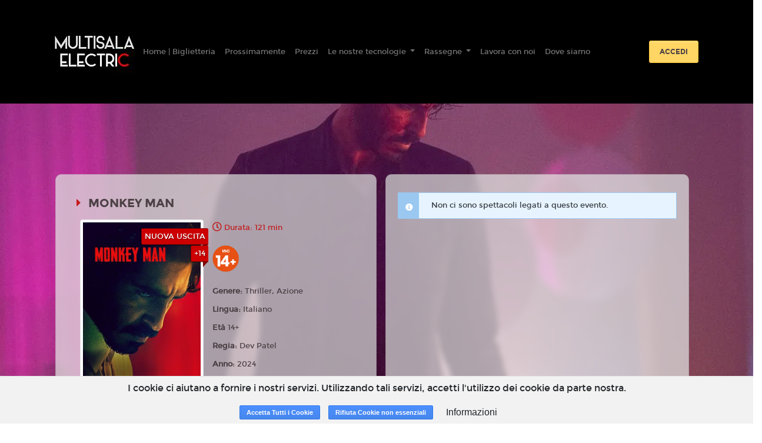

--- FILE ---
content_type: text/html; charset=utf-8
request_url: https://www.google.com/recaptcha/api2/anchor?ar=1&k=6LeMlcgUAAAAAOIIU9j65JSvvhsVsX0BMf1oJaQ1&co=aHR0cHM6Ly9lbGVjdHJpYy5tdWx0aXNhbGFlbGVjdHJpYy5pdDo0NDM.&hl=en&v=TkacYOdEJbdB_JjX802TMer9&size=invisible&anchor-ms=20000&execute-ms=15000&cb=8bkjm0m0dc9p
body_size: 44997
content:
<!DOCTYPE HTML><html dir="ltr" lang="en"><head><meta http-equiv="Content-Type" content="text/html; charset=UTF-8">
<meta http-equiv="X-UA-Compatible" content="IE=edge">
<title>reCAPTCHA</title>
<style type="text/css">
/* cyrillic-ext */
@font-face {
  font-family: 'Roboto';
  font-style: normal;
  font-weight: 400;
  src: url(//fonts.gstatic.com/s/roboto/v18/KFOmCnqEu92Fr1Mu72xKKTU1Kvnz.woff2) format('woff2');
  unicode-range: U+0460-052F, U+1C80-1C8A, U+20B4, U+2DE0-2DFF, U+A640-A69F, U+FE2E-FE2F;
}
/* cyrillic */
@font-face {
  font-family: 'Roboto';
  font-style: normal;
  font-weight: 400;
  src: url(//fonts.gstatic.com/s/roboto/v18/KFOmCnqEu92Fr1Mu5mxKKTU1Kvnz.woff2) format('woff2');
  unicode-range: U+0301, U+0400-045F, U+0490-0491, U+04B0-04B1, U+2116;
}
/* greek-ext */
@font-face {
  font-family: 'Roboto';
  font-style: normal;
  font-weight: 400;
  src: url(//fonts.gstatic.com/s/roboto/v18/KFOmCnqEu92Fr1Mu7mxKKTU1Kvnz.woff2) format('woff2');
  unicode-range: U+1F00-1FFF;
}
/* greek */
@font-face {
  font-family: 'Roboto';
  font-style: normal;
  font-weight: 400;
  src: url(//fonts.gstatic.com/s/roboto/v18/KFOmCnqEu92Fr1Mu4WxKKTU1Kvnz.woff2) format('woff2');
  unicode-range: U+0370-0377, U+037A-037F, U+0384-038A, U+038C, U+038E-03A1, U+03A3-03FF;
}
/* vietnamese */
@font-face {
  font-family: 'Roboto';
  font-style: normal;
  font-weight: 400;
  src: url(//fonts.gstatic.com/s/roboto/v18/KFOmCnqEu92Fr1Mu7WxKKTU1Kvnz.woff2) format('woff2');
  unicode-range: U+0102-0103, U+0110-0111, U+0128-0129, U+0168-0169, U+01A0-01A1, U+01AF-01B0, U+0300-0301, U+0303-0304, U+0308-0309, U+0323, U+0329, U+1EA0-1EF9, U+20AB;
}
/* latin-ext */
@font-face {
  font-family: 'Roboto';
  font-style: normal;
  font-weight: 400;
  src: url(//fonts.gstatic.com/s/roboto/v18/KFOmCnqEu92Fr1Mu7GxKKTU1Kvnz.woff2) format('woff2');
  unicode-range: U+0100-02BA, U+02BD-02C5, U+02C7-02CC, U+02CE-02D7, U+02DD-02FF, U+0304, U+0308, U+0329, U+1D00-1DBF, U+1E00-1E9F, U+1EF2-1EFF, U+2020, U+20A0-20AB, U+20AD-20C0, U+2113, U+2C60-2C7F, U+A720-A7FF;
}
/* latin */
@font-face {
  font-family: 'Roboto';
  font-style: normal;
  font-weight: 400;
  src: url(//fonts.gstatic.com/s/roboto/v18/KFOmCnqEu92Fr1Mu4mxKKTU1Kg.woff2) format('woff2');
  unicode-range: U+0000-00FF, U+0131, U+0152-0153, U+02BB-02BC, U+02C6, U+02DA, U+02DC, U+0304, U+0308, U+0329, U+2000-206F, U+20AC, U+2122, U+2191, U+2193, U+2212, U+2215, U+FEFF, U+FFFD;
}
/* cyrillic-ext */
@font-face {
  font-family: 'Roboto';
  font-style: normal;
  font-weight: 500;
  src: url(//fonts.gstatic.com/s/roboto/v18/KFOlCnqEu92Fr1MmEU9fCRc4AMP6lbBP.woff2) format('woff2');
  unicode-range: U+0460-052F, U+1C80-1C8A, U+20B4, U+2DE0-2DFF, U+A640-A69F, U+FE2E-FE2F;
}
/* cyrillic */
@font-face {
  font-family: 'Roboto';
  font-style: normal;
  font-weight: 500;
  src: url(//fonts.gstatic.com/s/roboto/v18/KFOlCnqEu92Fr1MmEU9fABc4AMP6lbBP.woff2) format('woff2');
  unicode-range: U+0301, U+0400-045F, U+0490-0491, U+04B0-04B1, U+2116;
}
/* greek-ext */
@font-face {
  font-family: 'Roboto';
  font-style: normal;
  font-weight: 500;
  src: url(//fonts.gstatic.com/s/roboto/v18/KFOlCnqEu92Fr1MmEU9fCBc4AMP6lbBP.woff2) format('woff2');
  unicode-range: U+1F00-1FFF;
}
/* greek */
@font-face {
  font-family: 'Roboto';
  font-style: normal;
  font-weight: 500;
  src: url(//fonts.gstatic.com/s/roboto/v18/KFOlCnqEu92Fr1MmEU9fBxc4AMP6lbBP.woff2) format('woff2');
  unicode-range: U+0370-0377, U+037A-037F, U+0384-038A, U+038C, U+038E-03A1, U+03A3-03FF;
}
/* vietnamese */
@font-face {
  font-family: 'Roboto';
  font-style: normal;
  font-weight: 500;
  src: url(//fonts.gstatic.com/s/roboto/v18/KFOlCnqEu92Fr1MmEU9fCxc4AMP6lbBP.woff2) format('woff2');
  unicode-range: U+0102-0103, U+0110-0111, U+0128-0129, U+0168-0169, U+01A0-01A1, U+01AF-01B0, U+0300-0301, U+0303-0304, U+0308-0309, U+0323, U+0329, U+1EA0-1EF9, U+20AB;
}
/* latin-ext */
@font-face {
  font-family: 'Roboto';
  font-style: normal;
  font-weight: 500;
  src: url(//fonts.gstatic.com/s/roboto/v18/KFOlCnqEu92Fr1MmEU9fChc4AMP6lbBP.woff2) format('woff2');
  unicode-range: U+0100-02BA, U+02BD-02C5, U+02C7-02CC, U+02CE-02D7, U+02DD-02FF, U+0304, U+0308, U+0329, U+1D00-1DBF, U+1E00-1E9F, U+1EF2-1EFF, U+2020, U+20A0-20AB, U+20AD-20C0, U+2113, U+2C60-2C7F, U+A720-A7FF;
}
/* latin */
@font-face {
  font-family: 'Roboto';
  font-style: normal;
  font-weight: 500;
  src: url(//fonts.gstatic.com/s/roboto/v18/KFOlCnqEu92Fr1MmEU9fBBc4AMP6lQ.woff2) format('woff2');
  unicode-range: U+0000-00FF, U+0131, U+0152-0153, U+02BB-02BC, U+02C6, U+02DA, U+02DC, U+0304, U+0308, U+0329, U+2000-206F, U+20AC, U+2122, U+2191, U+2193, U+2212, U+2215, U+FEFF, U+FFFD;
}
/* cyrillic-ext */
@font-face {
  font-family: 'Roboto';
  font-style: normal;
  font-weight: 900;
  src: url(//fonts.gstatic.com/s/roboto/v18/KFOlCnqEu92Fr1MmYUtfCRc4AMP6lbBP.woff2) format('woff2');
  unicode-range: U+0460-052F, U+1C80-1C8A, U+20B4, U+2DE0-2DFF, U+A640-A69F, U+FE2E-FE2F;
}
/* cyrillic */
@font-face {
  font-family: 'Roboto';
  font-style: normal;
  font-weight: 900;
  src: url(//fonts.gstatic.com/s/roboto/v18/KFOlCnqEu92Fr1MmYUtfABc4AMP6lbBP.woff2) format('woff2');
  unicode-range: U+0301, U+0400-045F, U+0490-0491, U+04B0-04B1, U+2116;
}
/* greek-ext */
@font-face {
  font-family: 'Roboto';
  font-style: normal;
  font-weight: 900;
  src: url(//fonts.gstatic.com/s/roboto/v18/KFOlCnqEu92Fr1MmYUtfCBc4AMP6lbBP.woff2) format('woff2');
  unicode-range: U+1F00-1FFF;
}
/* greek */
@font-face {
  font-family: 'Roboto';
  font-style: normal;
  font-weight: 900;
  src: url(//fonts.gstatic.com/s/roboto/v18/KFOlCnqEu92Fr1MmYUtfBxc4AMP6lbBP.woff2) format('woff2');
  unicode-range: U+0370-0377, U+037A-037F, U+0384-038A, U+038C, U+038E-03A1, U+03A3-03FF;
}
/* vietnamese */
@font-face {
  font-family: 'Roboto';
  font-style: normal;
  font-weight: 900;
  src: url(//fonts.gstatic.com/s/roboto/v18/KFOlCnqEu92Fr1MmYUtfCxc4AMP6lbBP.woff2) format('woff2');
  unicode-range: U+0102-0103, U+0110-0111, U+0128-0129, U+0168-0169, U+01A0-01A1, U+01AF-01B0, U+0300-0301, U+0303-0304, U+0308-0309, U+0323, U+0329, U+1EA0-1EF9, U+20AB;
}
/* latin-ext */
@font-face {
  font-family: 'Roboto';
  font-style: normal;
  font-weight: 900;
  src: url(//fonts.gstatic.com/s/roboto/v18/KFOlCnqEu92Fr1MmYUtfChc4AMP6lbBP.woff2) format('woff2');
  unicode-range: U+0100-02BA, U+02BD-02C5, U+02C7-02CC, U+02CE-02D7, U+02DD-02FF, U+0304, U+0308, U+0329, U+1D00-1DBF, U+1E00-1E9F, U+1EF2-1EFF, U+2020, U+20A0-20AB, U+20AD-20C0, U+2113, U+2C60-2C7F, U+A720-A7FF;
}
/* latin */
@font-face {
  font-family: 'Roboto';
  font-style: normal;
  font-weight: 900;
  src: url(//fonts.gstatic.com/s/roboto/v18/KFOlCnqEu92Fr1MmYUtfBBc4AMP6lQ.woff2) format('woff2');
  unicode-range: U+0000-00FF, U+0131, U+0152-0153, U+02BB-02BC, U+02C6, U+02DA, U+02DC, U+0304, U+0308, U+0329, U+2000-206F, U+20AC, U+2122, U+2191, U+2193, U+2212, U+2215, U+FEFF, U+FFFD;
}

</style>
<link rel="stylesheet" type="text/css" href="https://www.gstatic.com/recaptcha/releases/TkacYOdEJbdB_JjX802TMer9/styles__ltr.css">
<script nonce="LRwsgcqCVs8VaeOGv48iuw" type="text/javascript">window['__recaptcha_api'] = 'https://www.google.com/recaptcha/api2/';</script>
<script type="text/javascript" src="https://www.gstatic.com/recaptcha/releases/TkacYOdEJbdB_JjX802TMer9/recaptcha__en.js" nonce="LRwsgcqCVs8VaeOGv48iuw">
      
    </script></head>
<body><div id="rc-anchor-alert" class="rc-anchor-alert"></div>
<input type="hidden" id="recaptcha-token" value="[base64]">
<script type="text/javascript" nonce="LRwsgcqCVs8VaeOGv48iuw">
      recaptcha.anchor.Main.init("[\x22ainput\x22,[\x22bgdata\x22,\x22\x22,\[base64]/[base64]/[base64]/[base64]/[base64]/[base64]/[base64]/[base64]/[base64]/[base64]/[base64]\x22,\[base64]\\u003d\x22,\x22w4PDiD93w6DCtiLCmTdrfTXCgMOyVEvCtsODWMOzwqUdwpnCkWJzwoASw4Jiw6HCpsO6T3/Ch8Kaw5vDhDvDlsOXw4vDgMKnZMKRw7fDiiopOsOHw6xjFmwlwprDiwXDkzcJN0DClBnCjWJAPsOmNwEywrM/w6tdwrvCqwfDmgDCr8OcaFNOd8O/[base64]/DizZJbxLCgVXDpsKSPzTDjVZPw6bCg8ODw4fCgHVpw4V1EEHCogFHw57Dq8OZHMO4azMtCUzCgDvCu8Ofwp/DkcOnwq/DqsOPwoNEw4HCosOwYA4iwpxvwq/Cp3zDh8OYw5ZyfsO7w7E4BMKOw7tYw4ohPlHDmMKMHsOkZMOdwqfDu8Oewqtuclkaw7LDrm59UnTCtcOpJR9RwpTDn8KwwqEbVcOlDFlZE8KmAMOiwqnCgcKxHsKEwrnDg8KsYcKqBsOyTyFrw7QaQAQBTcOqMUR/QQLCq8K3w580aWREKcKyw4jCpTkfIiRiGcK6w5fCucO2wqfDksKUFsOyw6vDrcKLWEbCrMOBw6rCuMKowpBecMOWwoTCjmXDoSPClMOhw4HDgXvDkXIsCUsEw7EUE8OGOsKIw6Npw7g7wrjDrsOEw6wUw7/DjEw2w6QLTMKTGyvDgihgw7hSwohlVxfDlzAmwqAzbsOQwoU+FMOBwq8ow69LYsKxX24UAcK1BMKoXUYww6BETWXDk8OcIcKvw6vCkTjDom3CqsOuw4rDiGNEdsOow7fCqsOTY8OGwr1jwo/DisO9WsKcdcOrw7LDm8ORAlIRwpgcO8KtK8Ogw6nDlMKGPiZ5c8KKccO8w58YwqrDrMOHHsK8esKVBnXDnsKIwohKYsKKFyRtMMOsw7lYwpIyacOtA8OEwphTwokYw4TDnMO8cTbDgsOjwp0PJx/DnsOiAsO0a0/[base64]/[base64]/CUIgel0Ow5MXw6DClFjCncKbZFseDRfDh8KYw5Ucw6JyVyzCncO1wrjDs8O7wqzCvSrDgcOYw5sRwozDkMKew5Z2Iw/[base64]/DnG/CkxJ3w6Vdw5prR8KYNcOxV8KiwoRWwojCm0Eqwo7Dt0NWw4M6wo5YNMOIw44NEMKpN8OIwoNudcKoJTXDtlnDk8KiwolmJsOWwqrDvlPDtsK3csO4FcKhwqoJHBVrwpVUwrbClcOCwod0w7pUHU06CTnCgMKNQMKvw4vCucKRw79/wpglIcK9IlTCkMKRw6rCr8Otwo4VGMKNcQ/[base64]/ClsKAVTvCncKIw7MOw4FxwqBVVQvCs8OiwqAFw6bCtyXCuB7CpMOxPMKgaiN/[base64]/[base64]/DusO6wpJGJhIEw6wpw7XClcOCwpzDl8K2w5AHLsOfw6tcwo/DtMOpK8KowrMhFFfCgwvCn8OmwqfDhHENwrxybsOLwr3DjMO3WsOYw64pw47Cr1k2GzYED3Y1YmDCucOVwpF/f0DDhMOhMCvCsWhFwo/Dh8KfwoHDi8K5exxlFwR1N1cVaVXDq8OHIA03woDDngzCqcOrF39fw7EJwo9Gwq3CocKIw4JhSnJrLcObTAAww5MlfcKqLgLClcOQw5pNw6XDssOnZcK2wpnCt0/Cik9bwozDpsO9w7TDt17DtsORwp7Cr8O/LMK+HsKbScKBwpvDuMKLBcKVw5nCtsOSwooIbzTDgETDtmRVw75yUcO4w7twdsOYw5M3NsOEG8Omwqgmw4VnQlTCm8K3RgTCrCfCulrCrcKFMcO8wp4Mwr7CgzR6Ix0Jw7ldwqcON8Kqcm/DkAZvd3XCqcOowrVbRcK+RMKSwrIjSMOew51pOXwww5jDucKpIRnDtsOOwoLDpsKYSSsRw4pODjtcGwXDsgNGdH9AwoDDr0wzdlNOa8Oewr/Dl8KhwpXDpGZfGDrDisK8FMKaX8OpwovCpR5NwqBCUWPDgQMlw5LCvX1FwrvDk33CuMK8SMOBwoQXwoAMwpEAwq0iwq5fw4XDrwATMcKQfMOmVlHCk1HDl2R+dmRPw5gBw4xKw6tUw715w47Cn8KfVsK/wq/CsxENw580wozChiwrwpRdw5PCg8O0WTjChgFDF8OWwpEjw7Uzw7rConfDkMKrw50VRlwowro0wphawqAAUyc8wrXCs8OdGsOxw7nDsVMfwqIlch9Gw6rDi8Kww4ZCwqHDmzIvw6vDvQM6YcKaS8OYw5XCpHVewo7DpTIPLHTCiBohw7o1w6bCsxFJw7IdKhPCjcKFwr/CoVLDqsOwwrQhXcKgRsKPRSsBwpnDoSjCi8Kxaj9JfRQ7fwLDnSQkX3Avw6M1eTsIWcKowoM1wqrCsMOkw4bCjsO+GyApwqLCncOeNWZhw5rDgXYOacKSKGJ7WxjDnMO6w5jCg8OXYMOnDXB/w4VgCUfChMO1ZTjCp8OcGcOzVEDCg8OzKws+Z8OeRmPDvsO6O8Kvw77CpRRwwonCgGgOCcOCNsOPb1gnwrLDujx/[base64]/DgcOFBwghExwtAMOUw4dowpZIDCvCnzYiw6rDt04uwrkAw7bCtx8cU0bDm8KDw7hZbMOuwrrCiV7DssOVwo3Ds8OjfsOww4XCvGIRw6EZWMK4wrnDtsONOCIZwo3ChFHCocOfIynDqcOjwq3DqsOAwpTDjQLDp8KRw4rCmzEHF1Y/VD5uA8KqOEotMQR9CgnCvynDoHV3w4vDmCI6J8Kiw40RwqfDt0XDjRDDv8K4wrl+IBAFYsOtYTrCrsOSJgPDscORw4FUw60ZIMOOwolEYcOKNXVRX8KVwr7DlA07wqnCo0vDi1XCnUvDkcObwpFyw77CrSXDg3d3w6sKw5/CucKkwpBTcUzCicKsTRdIcH5LwotOMUPCu8OiesOFBGNtwpdswqJ3NMKXSMOlw4LDjMKDwrzCuQsKZsK5P1PCsX9UOTEiwolMTUgpVMKPCUEcVmVPeDxHSAo3DMOXBU9xw7bDonLDhMOow7MSw57DigHCtnBMJcKjw5/CnB8TS8OjIVrCrcOvwpg9w6/Ci28vwo7ClsO8w7XDnMOeI8K5wr/DhlYwEsOCwohKwp0FwrloAEkiG08DMcKBwqLDqsKmC8O5wq3CtzBaw6LCjhgwwrtKw507w74iccOGGMOpw7Y6ScODwqEwYyRYwoAuD1llw6gbBsOwwrrClAvDn8Kuw6jCoCrCtn/CvMO4VcKQYMOzwqljwrUtCsOVwokFG8OrwpMWw7nCtRrDh0cqXjHCuHlkO8KBwrnDt8OgeFzDqHZPwpchw74OwobCtzcqV2/Dk8OVwo0PwpDDjMKqw79DTU98woLCpcKwwp3CqsKcw7s0AsKYworCrMKLVsKmL8OiJUZzZ8KcwpPChj1QwqrDnEc9w5Qbw5PDrDgSasKJHcKSH8OIYcOdw5gFEMOEIS7DscOmJ8K9w44Mf0DDlcK0w4TDoj/[base64]/[base64]/DqcO6wqMDGsK0dFzCp8Onw7/CkAdsX8O1wq9kwqsiw6rCjkQeHsKEwr5uHsOUwqgEUUd1w7vDn8KYN8OKwo3Dj8K0D8KNPCLDtsOBwphuwpTDpcOgwobDh8K6Y8OjLgd7w7ofacKTeMOfMB8GwpNzOVzDqxccJRF4w5PCk8K2w6dkworDk8KlejvCqiDCpMKpFsO0w5/CuW3CicOGI8ONHcKJGXF5w7syRcKTPsOeMcK0wqvCuCHDpMKZw7k0J8OlZUPDvR90wpsSFcOYMzsZdcO2wrVBeELCoHTDu1/CqgPCrVdcwrUWw4zCnUHCtDVWw7Nyw7fCny3Dk8OBD1HCnFvCv8OJwprDhcONTF/DiMK0w4MewpzDo8KCw6HDqD55KDICw7V6w6AtLiXCoTA2w4HCosOfEAwHL8KEwpjCgyYtwoB6AMOjwpxCG3/ClCzDl8OVa8KLVmxSJMKQwpgHwq/[base64]/[base64]/DoCgHw6pbwovCisOlwrt7d8KqI8KDVcOAw6cwwo/CjB0RPcKRGsK6w5PCm8KowovCuMK7fsKyw6/CtcODw5HDt8KIw6cewqxTTiBqPsKSw4TDmcOdEU9yPnc0w6Q5OhXCv8ODPMOww5bCisOowr/CoMOWHcOSGT/DscKBMMOlbg/Di8K6woxXwpfDvMOnwrHDoh/Cim3DmsKkRyXClV/DiFJzwojCkMOsw74Yw6zCi8KRPcK/wqTCmcKgwot3JMKhw6PDryLDtH7DvRzDnkTDnsOscsKZwpjCnsKfwqDDhcOvw7rDqGjChMOFLcONUi7Ck8OwccK/[base64]/CgW17RMKNwoQmGCfDkBcKFsKew4fDlBVGwoDCqMO0bDnCjzHDusKJUsOofmPDnsOkFxkofUUoWlVZwqvCjgLCkTBAw6/Cqy3Cm0BnA8KAwr/DkUbDhXElw57Dq8OlFiXCkcODe8OFA1EDYyzDgwVGwqAxwqfDmAPDlCMowrjDksKJbcKdOMKEw5fDgsO5w4lwBMOpMMKPe1DCjAfDhlovBDnDsMO6woI5ekdew6XDpF0dUQbCqn4xN8KdWHZGw7PCszTCt3ktw6dqwpV3HhXDsMKVBVspNjhAw57DhwVXwr/Dl8K5Qw3Co8KRwrXDuRXDiyXCt8Kmwr/ChcK8w6w6TMKiwr/CpUTCv1nCizvCjX1vw5NBw7bDl1PDpQEnH8KqeMKxwq1qw7BvHSjCvhgkwqNfGsKoEABHw7sJwpJOwpNLwqvDnsKww6fDuMKTw6AEw79ow4bDr8KfXSLCmsO2G8OKwo1iZcKDcAUaw7J0w4XCkMKrCSt/[base64]/ChHbDisOawrrCpcO7O8OIwqXDi8OjV1vDlFTDpXjDucO8BMOvw5fCucKww4DCv8KnIWFlwpx6wqPDm1lFwrHCnsOvw60jwrxMwoHCjMOeYSvCoA/CosOnw5p1w6Q0d8Ocw4LCiWDCrsODw5zDtMKncwLDq8KJw7XDgBrDtcK9cnXDk3gdw5TDucO9woNhQcOIw4DCrztNw58nwqfCucOoUcOfOBzCpMO8W3zDmFcbw5/CoTBRwpJWw4FHZz/Dg2Jzw7YPw7RuwotVwqFUwrVgE2HChWLCmsKjw7bDtsKhw54/wpl/wrppw4XCvcOpCW8Yw4ksw583w6zCpkXDr8OjVMOYD2LDgS8ybcOdcGh2bMKqwrzDlg/Cpxosw4oywrDDhsKvwpEbfMKyw5tPw5tbBCEMw7hJI00Yw6/DoyLDmMOAS8O0E8OgXn4zRlJWwo/[base64]/Dhy7CrMOBwrPDoMKwRcOgFDPCuMOXLMKoJD1IW15GSwDCtUBaw7vCo13Du2rCksOBC8OqNWg5KGzDv8K1w447CSfClcOgwozDg8K+w6F7M8Kwwq1XTcKkBMOHWcOwwrzDv8OgcHLClj4PIAkxw4QpL8OIBxZTMcKfworChcOmw6EgPMOJwoTDggEow4bDo8K/[base64]/DucK4wqInw4dcwpFgQ8Okw5pjw4rCp8KFFsKMGX/ClsKswrnDvsKdaMOnB8Ohw54XwrwiTVkVw4vDisOfwr3CqjfDn8OBw792w5zDkljCgxYuAMOLwqrDtQ5tKinCthgvBMKbPsK/G8K8LVLDnDFewq/CvcOQP2TChEYcUMOuFMKZwo47bUbDvwFswpXCm3B4wo/[base64]/CuAkpwoITTyXCnnZcw4HDi3Zww6fDlRLDiggWfcK0wqTDsiZswpzDsSxIw4dIZsKuYcK8MMKCKsOeBcKpCV1uw4VPw67DoRcHLWMYwoDCicOqExNNw6nDhUcNwqhpwoXCkS7CtSTCqQjCmcOFYcKNw4ZMw5w/[base64]/[base64]/CpMO1K0LCoU5uw6jDoRUudMO6DkMoMWDDqgjDl0Y8w7BpMkRnw6lWVsONCwhkw6PDlRLDlMKJwpl2wqbDpsOywpbCkR1GBcKcwpbCv8K/QMK8diXCghbDrTDDjMOOc8Kaw5U2wp3DlzIUwpxQwqLCmEYaw63DrkTDu8O/wqnDtMK6F8KhWlN3w7jDpwoSHsKJwowzwrBZw6JoMhYnYcKew5BsETJKw69Ow7bDpH5tcsOxfUkKIHrCjlPDuSUHwolmw5TDlMOTOMKudlxyTcOOF8OMwrkBwrNOWD/Dqj9ZHcK4Tn3CoRXCusOhwroEEcK7T8O6w5gUwppgwrXDqS9Bwos/w6suZcOcBWN/w4LCvcKbDzzDq8O9woxGwo9Qwoc9UF3DkELDqHPDkDUWBx13aMKGKcKew4APLEvDqMKWw73CnsK3Hk/DvgrCh8OyMMOWPQvCtMO8w68Vw48WwoDDtlMDwpzCvRLChcKswoRwNAR6w7gEwqbDksOpVg7DkhTCrMKaMsOaVVAJwqLDlBDCrhQtc8OWw5lKY8OUe35mwq5WXMOLYMK5UcKJDEAUw58mw6/Dk8OEwqLDj8OOwo9awpvDg8K5b8OoecOuBXXDoWfDo0XCslElwpbDrcO3w4tFwpTCrcKDIsOgw7Bpw4vCvMKJw5/Dp8Odwr3DilbCnirDpGVmC8KcEMO0RAldwqUKwp99wo/DusOHIkzDvVkxDMKJRzLDsxVTHMOCwq/DncOFwrjCuMKAPkfDpcOiw7xZw7/[base64]/Dkid0woUWw6dhAEHCqsKDA8Ouw5sJeMOoUBDDtsOswrHDk1Qaw6ZnUMK6wrVYZcKBaW9pw4EfwoHCqsOzwpxkw4QewpEJZlbCkcKSw5DCu8OVwoA/CsOLw5TDqyMIwrvDu8K1wqzDo3FQBsORw4g2M2JcUMOTwpzDo8KuwqodbRJXwpIDw5XDmVzCmx8uIsOew4fCs1XCi8KzfsKpP8ORwoERwrtDGGYiw7/CgGDCksOBMcOQw5thw5xFHMOXwqN4wrzCiihFbjkNRDV7w7d/cMKSw7BtwrPDgsOMw7E/w7bDk0jCqMK4wqXDpTTCiysQw5MId3/Ds2Aaw67DpGPDnQnCqsOrwoPClsK6IsKxwo5rwqgcWXp/QlxIw6low6XCkHfCkcO5wpTCkMOqwpLDsMK1MUhAO2AGN2RZAEXDsMKWwpoBw69+EsKZVcOqw7fCsMKjGMOcwpfCpXMNB8OgLmvCq0YiwqXDrSTDrnYQFsO4w4AHw5TCoFZrCBzDi8Kuw6wbF8KFw5/DvsONCsK/wpEuRD3Ck2DDhhphw6rCrURKXcKaJX/DsQpCw7l1UcOnPMK1aMORW0dfwo03wowvw6Alw4JzwoHDjg8/angjYMKFw5tOD8OUwr3DscO/FcKLw4TDoH1HBsOMNMK6V13CoiV6wqhcw7XCo1RgTRkSw4/[base64]/[base64]/Dr1dEw6hFw53Cn8Kfw7kQUMOFwq/[base64]/Cl8KJZkgmwp/[base64]/[base64]/eAVuDFYLwrZuF8OUworCv8K5wqLDg1HDkmrCrcOdT8KdS01GwrE/PTR8LMKyw50uQMO7w4fDqcK/A2MYAcKyw6nCvUp3w5TCtS/CggYuw4RoEBQQw4LDhGhFIEPCszYzw5zCqjXCliUMw6k3OcOZw57CuxzDjsKQw7kXwrHCrlFLwqVhYsOTc8KhR8Kce1PDjgpSFmAzHsOCISs1w7vDgU7Dm8Kkw6zCusKYSQAiw5RIw6dkUntPw4/DpyzCoMKHaEjCvB3Cg0fCvsKzH0w7N1UCwqvCscONMMKhwp/Di8OfN8KBRsKZdUPCksKQOADCtsKTGVwrwq4CSgRrwqxHwq9ZEcKqwowBw6vCtcOawoEgSnXCqhJPB3XDpnfDj8Klw67DscOqAMOuwrLDq3xrw7JPRsKlw6dQJGTClsK/cMKcwpsZwoVEa3oTKcOYw6TCncOSYMK1ecO1w4bCkUcbwrPClMKSA8K/EQ/[base64]/DnsKOwpjDg3LCr8OGwpPCj8KuwoJLZsKNaMKFCcOMwqTDvWJRwppFwr3CsmY+C8KPacKUdDXCsEQCK8KYwqbDtsKvEykfIWjCgn7CimbCrWU8DsOcSMONWG3CrkzDpjvDhk7DlsOvRcKCwqLCpMONwpp3ISfCiMO3JsOOwqXCrcKZOcKnbQhZdU3DtMO7GsO/HAsnw7N7wq3DtDU1w4DDgsKbwpsFw649fH8xMSJLwrVuwojDsUI0WcOsw7vCozUCIQTDhQ5SDcKMMsOYcDrClMOhwp4KMsKvCwdmw4Vkw7vDnMOSVhnDgkLDgMKPPlAsw6bCq8KFwo/DiMO4wqTCsXscwpTCiwDCjsOsGnsEGScSwqzCjMOrw5fCpcKxw48veg99Tl4xwrPCiW3DhmXCv8Oyw7/CiMKlaVjDhnTClMOgw5/DksOfwrkuTg/[base64]/Dl8K/wrc4wo/DunI4w4/Dq8K3w55vOcOtUcKdQlrDhMOdIcK2wo83LmcNW8KUwox8wqRsH8K5LsKhwrLCnyDCjcKWJ8KoQHLDqcOxR8K+AMOOw5FYwqDCgMOaQDcmbMO3dh4Ew71dw4pJQisAZsOnbB1yQMKeOTnDoUbCtMKww6hHwq/[base64]/[base64]/DELDs8KDXMKBwrhDwqEHw4XCmTQiwp4+w5fDuwhgwrPCo8ORwqoYXCTDmCNTw6bCqx/DlWTCucKMB8OEXsKPwqnCk8K8wpnCvMKkKsK5wpfDl8KVwrQ1w6ZXNQQsZjQySMOqBxfDn8K/VMKew6VCHxNWwoV+CsObKcOKRcOUw7Rrw5ppBMKxwpRfL8OdwoE4w7I2QcKPZcK5J8OmSTtQwp/[base64]/KMKZw5XCpSLDh8KXwqEKD8KyLz8ow5bDpHDDrD/DrErCjsO+wr5NUcOmwrzCtMKNEMKKwplvwrXCgWrCqcK7KcKIwp53w4d+THYcwrrCo8OZCmBgwrZpw6nCqGcDw5oJEDMawrQ4w4fDocKAOE4ZRhPDq8OhwpBzesKOwqjDuMO4MMKtecODJMKQJxLCocK4wojDh8OqJw8odl/Cjyt5wo7CvwfCrMOaLcKKI8OJUwN6IsKgwrPDpMORw7NYDMOKY8OdVcOkMsK1wpxQwqIWw5XCu00XwqTDqmR/wpnDtylNw4/Dhm9jWkZ8eMKYw7EUOsKoG8OvdMO6MsOlVkEGwpNpKB3CnsOUwojDpUjCj34owqVRE8OxDcKuworDkzBdRcOMwp3CuidawoLCq8K3woM3wpbCkcK0IAzCucO2bXwkw7/Ct8KYw5MFwo4Lw4/CjF1ewofDoFcgwrjChMOSJ8KxwqAyUsKywpkDw6Ufw7TCjcOew5lRf8Otw4vCsMKBw6RewoTDs8OLwp/Dn1vCuB0rSBLDq0sVUyhAfMOZe8Kfw6YVwrB/[base64]/Dr8KLwrjClwdLw4jDisOOXH7CkMKTAMKqMMOQwqHDsnbCnQ9YR3nCg2gcwpzCvC1+esKgHMKLannDrHDCh3xIZ8O5AcOCw4nCnmg2w6PCv8Kjw4dHJx/Dp1luAmDDoBQmwqzDllPCqF/CnyZ8wocswqzCnmF1PlATVsKsOjJ3aMO1w4MSwpUxw68vwrcdSS7DgEAresOBL8OSw7vCt8KVw7HClxdhd8Kvw5F1T8OdBRsedmcQwr8ywqwkwq/CicKnFcOYw7nDucKhWz9LeQjDnMOXw48Kw5lKw6DChyXCmMKnwrNWwoPDow/CqcOKOxw8GCDDtcOBVHYIw6fDj1HDgsO8w4E3b0ADw7MgK8KhHMKuw5sIwochE8KMw7nChcOlHsKbwr5uJgTDtExCHcK7VCLCvnIPw4PCkG4vw4NfMsK5WBvClB7CrsKYQFTDmXgew6tsCMKQOcK7X0QGcw/CsjDCkMOKE0DCnR7CuCJidsO3wokmwpDCiMKyH3FHHVZMAsK/[base64]/[base64]/Ch8OKL8OoSMKKwqfCk8KxwqHDtsK5DsOowoAbwq1DVsOuw5TCi8Ocw4fDr8KBw7rCrytswo/Cqn0UVTHDsTzDuAs9woHCk8OtQcOsw6bDkMK3wotKWXbCjUDCpMKywrDDvgMtwp9AAsOzw5rDocO2w5HCgMORAMOrB8K5woHCksOIw5fCoyLCi0UWw73CsiPCtWpvw7fCuTxewp/ClWVww4TCiT7Dp2TDqsKkBMOoSMOjasK0wrwowpvDl07CqcOyw7QrwpgFODpRwrRcMGx9w70LwpNGw6krwoLCnMOqZMO1wonDgMOYFcOmOH5rE8KSJzrDm2nDtBvDnMKBRsONNMOiwos/w4nCt2jChsOXwrjDu8OPTF4+wrE7w7zDu8KCw716L0IrBsOSUlDDjsOif3nCo8K8UsKTCnTCgjlWccKJw7TDhx3DpcODWmwHwoQcwrkvwrhtG0Qfwq1rw7nDi2hBCcOqYMORwqtidAMbHE7DhDMmwpnDgE/Dq8KjUH/DgsO6LMOgw5LDpMKlLcOtE8KJO1DCnMOhGChGwpAFfMKNGsObw5vDgB07EFLDgQkjwpJ5w4w4TDMZIcOOd8KCwowlw5gOw5QHa8Krw6s+w5tCeMOIO8KVwph0w7fCpsOEZDlMGGzCr8OBw7rClcOuw7bDlsKOw6dAK2/[base64]/DjcOJw7HCj8KlwrpdZEJbDl96JAHCvMKrBB5iw5jDg1/[base64]/w7/CjyxNZ1LDn8Onw5/CoT96T8OTwq3Ck8OBZzbDjcO6w7xKD8OLw6gJEsKRw5wsfMKZYR3CpMKQBMOfRgjDoms4wqolRVnCusKKwpXDiMOTwpfDq8Otf08zwoTDlsK5woFqd3vDnMOjf0zDhsOQZk/DgMKBw4QhSsO4RcK2wrowQSnDqMKww5TDuDLDicKDw5XCvS3Dp8Kewp8Pclh2Xg4rwqTDlcOYay3DiVUcTsOnw4Bkw6Egw5xfBVnCqMOZAQPCl8KOMsKyw5HDvShBw77ConxGwrtWwo7DnSvDp8OWwrpjFsKUwonDvMOXw4PChcKPwq93BjHDgglHc8OSwpbCt8Klw4/DisKYw5zCisKVMcOqVUvCrMOWwokxKFZfCMOODnHCt8K4wqLCoMO1V8KXwrfDjT/DisK+w7DDrg1kwpnCtsK5JsKNBsOMaidAMMKSRQVdECDCl097w4JwASEjLsO8w4XCnGjDvXfCi8OoHsOQd8Kww6fCtMKpwq/[base64]/DusKzD8OKfTkGDDNuDsKHw55rw59xwr0gw6LDl2AjYVJPYsKLGcKgS23Cm8OUUF97wpPCkcOGwrHCkEHDg27CiMOBwo7CpcK9w69twpXClcO+w6zCrRlGKsKIwqTDncOxw55uQMOdw5zDn8O0wp8iEsOFNz/Cj3tkwqDDvcOxP1/[base64]/DsDZgSiLCnyjDpcOoRsKWwrEtWwXDhcKLJHd2w7LDucKpw4PCmMKRJcOow4VCLnXCh8O4RkYWw63CrlHCjcK7w5LDo2nDiHbDgcKgS0lfDMKXw7cGNWrDocOgwpIRFGLCnsOjc8KCJiMtDMKbYSYlNsK/asKgGwkDYcK+w5LDq8ObPsKQcRIrw6bDhjQnw7HCpQ7Dh8K/w7AyEV3CqMKxY8KQDcOWSMKiGjZhw4Mvw4fCnybDhsOONlvCqMKIwqzDqMKtN8KCNFQyNsKrw73DpCRhRAojwo/DqMKgEcOPM1dZKsOvwpzCmMKmwowfw5rDkMOMdA/DohsldTZ+X8Osw4IuwqfCu37DucOVNMO6Y8O1ZGV6wpplZjt1Ul8IwoYNwqTCjcKmA8Ofw5XDrB7CvsKGMcOTw5Zcw68mw48oakV+fjXCpDRsdMK5wrBTYAPDicOjZFpHw7JmasOLFcOPbiM9w7YOIsODwpfChsK3XyrCp8ObImM7w6oKUyReWcKCwq/CtkxkE8OTw7HCtMKzwo7DkDDCocO/w7XDm8OVdcOMwprDs8OGLcOcwrrDocOnwoMbR8OswoIMw4XClm9nwrAawpoZwo8xXybCsj9dw5wQasOKZsOqVcKww4J5PsKTWMKpw6TCjcOiS8KFw5vCihMyax7CqWvCmQvCjsKDw4Fxwrgvwq8mE8KqwqQSw5tDCFPCiMO9wrXCgMOgwoTCisOOwqvDgk/CusK4wpZhw44aw5jDrmDClSzCgCwGd8OQw6Zpw7PDrDfDrXHCrAQrMR7Dl0rDt18ow5IeQB7CuMOtw5LDscOxwqZeO8OjKMK3F8OcQsKlwpg5w59uLsOUw4BbwrjDsXohesOAXsO/[base64]/w6PCosKON3EyM8Oew67CksKBS8OJTxLDiVE3QcKjw5zCthYRw60KwpccQ2vDr8KIQA/[base64]/DiWBYwrrDq0PChgTChsKlw48FDcOFOsKaw4zCpcKzcmIkw7HDscOrdyMXccOSThPDqzo8w7DDu2xqT8OZwrxwTjrDj1RJw4vCksOpwpYZwrxgwr7DpsK6wopQFEfClEF/w4gww57Cq8OdKMK5w7nDnsKXCRdpw4koHMKrAxXDvzctcEvChcKiVEDCrMOlw7/DjhJjwrzCpcOkwpUWw5DCqsOqw5jCrcOfP8K1fXlNSsOuwoQQRnPCnMK5wpnCtxrDg8OVw5HCmcK/bVNOSwPCvSbCusKfByrDqmHDjBTDlMOgw6hQwqBIw6HCtMKSwrvCg8OnXnHDq8KCw7VkG0Ydwp4kJ8O7M8OWFsKsw5MNw63DlcKbwqFYb8KYw7rDsT8Qw4jDvcOaZMKlwrEQd8OIccKdAcOsX8Oaw6DDsRTDjsKFN8K/dyvCtR3DtlAowptWw57Dq2jComrDrMKzdcO7fg7DhMO5KcKNXcOTNhrCjcOywrrDnHRWAMO5TsKhw4HDrQTDm8Ojw43CkcKYWcKqw7vCucOqw6TCqCUJJsKHWsOKJTopbMOibiTDsnjDocKYZ8KNRMK8w63DksKpL3fCksK3wprDiCQbw7/DrkYpeMOOWQVPwonDqTbDvsKvwqbCu8Oqw7IEI8OEwqHCqMKuPsOOwpoSw5nDrsKFwobCkMKJEQQ1wqVOLHTDv23Cu3XCgmHDhUHDrcKDYQAWwqXCgXPDn284aQjCiMOLFMOnwpLCt8K5J8Ocw73DjsOZw61nI2ApTEQSSl8ww5vDs8OjwrLDtEk/[base64]/[base64]/DnR1IJcOFw6DDqMKqwppxw5nDmkl0CMOSV8KBwq8Xw6vDvMKGw73CmMKow5rDqMKCM2fDiRlaZsOEHUBaMsOWAMOtw7vDt8KpNRnCr3PDnQfCgBhIwo1Pw5IdIsOqwpvDrmApPVx9w6EzPyNywpvCh0diw7ckw5hHwqt0HsOzY1A/wrPDh0fCgMOIwprCpMOGwocLZXfCsEd7wrLCsMOPw4o+wqchwrvDskPDrRPCjcOCd8KKwpo0ejlYeMOhZcK8SA5Ce1t2aMOMMsOPeMOQwp96BBk0wqHCksOmXcO8HcOmw5TClsKYw57CtGfDvGkfWMORcsKGZ8OaJsOYGcKFw7Elw6dUw4jDl8OUY2t/JcKLwonDolbDngZdYsKdQTRcNxDDmH1BQHbDsgvCv8O9w73Ci3RawqfCnRkDZllXfsOSwrhrw4Rww5gBLk/[base64]/CizzDun5Ew77CiMOgMF0WccKgwqLCqVd/w6kjbcKpw5/CusKzw5HCuV/CtyAYXx1VfMKeBcKUWMOiT8OUwpczw7V4w5IoScKcw4tzecKZbUNWAMOdw48cwqvCqw07DgNYw5AwwpLCgDB8wqfDk8OiFDMWCcKpAXnCqAnCh8KsWMOwchTDqmzCjMKmX8Krw7xGwoXCo8KDB0/CtcO2aWBzwqtpQCDDlgzDmQ3DrUDCknZxw4kZwoxMwpNfw7I2w7/DqMO3fcOkV8KQwrTCtsOIwo5tTsOQFB7CucKhw4nCkcKvwo0KMSzCmwLClsOuNDlcwpvDh8KNTjjCkkrDjBVLw5DDu8O/ZhgRTEs0wooNw7vCtjIQw6cFKsO2wqRlw7Q/w7PDqgRiw6A9wqvCmxUQGsKsJsOAPXnDimNfZcOgwr1xwqjCiioMwpVawqIFeMKUwpIWwpHDgMOYwqgeexfCs2nCt8KscFrCtsKkB1zCkcKPw6QydGs/F15Ww5M8ZsKWOEVBCVI7BsOPJ8KTw5UdKwnDk2xcw6kdwpBTw4/[base64]/DgsKpw4TCjjJSwrDCqR48KMKbBMKlW8Ogw6F0wrUHw6lsTUPDocOoUFbCr8KCBmt0w77CkywecAXCrMOyw55ewpEDFVdpW8Orw6vCil/[base64]/Dn8K7ZhkVDijDjAPDlcKDwpnClCwIw6BHw4LDjgbCg8K1w4LCgm5Zw7p+w48JWsKJwoPDiTfDrFclYE5Awr7CrzvDhnbChg1twrTCkCjCthgcw7YvwrXCux/CpsKzbsKrwpfDgMOlw5YJMh0tw6xRG8KYwpjChjLCmMKkw60ywrvCoMK4w6/DuCkAwqXDkyBbE8OXNyBSwqHDkMOFw4nDkyhRVcO/OsOLw61CUcOPFkhKwpcMXMOHw7x/w78Zw7nCik8/w4vDs8KNw7zCpsOEBW8vE8OvKxvDlmbDnCFuwqvCoMKlwo7DqSLCjsKZHxjDosKtwpPCscKwRA7CjEPCv14Hw7TDr8Kue8KRZcKuw6lkwrnDnMOAwrAOw47CjcKAw4vCnybDtGpaUMKuwr4QPlPCv8K0w4/Dg8OAwqLCgEfCpMOfw5zCjDTDpsK4w7TCo8KWw4VLOhVjOsODwro9wpJxLsO1WAg3X8KyDmbDgMKpdcKMw4nCvyrCpwFYd254wrnDshkGH3bCu8KgFg/DlsObw7FSBHfDoBfDqcO7w7A6w7LDrsKQSwHDhMOmw5UnX8K1wpLDhcKXNQsleXjDsEsWwo5yBsK+OsOAwroswqIhwr/CqMOtLcKfw75Mwq7Cs8Ofwr4Cw6fCkFXDmMOkJ2ZKworChVA4B8KdesOFwq3Dt8K8wr/CpzTCp8K1eH5iw6XDsEjClznDt3HDlcKqwrgtwobCucOawrlxRhlQIMOfHxQPwrbDtlJuST0iQMKuWsKtwpnDknBuwq/Dmgw8wrjDrsONwplTwpfCtnDDm0HCtsKuVsKzJcOOwqs2wrJuwqDDlcOiOFU0L2DCrsKew5xCwozCnQwuw494MMKEwo3DscKJHsKwwpXDjMKlwpI3w5ZrZUpgwpdHFTHCinTDs8ObFl/CoFfDoxFmAsO1wq7DoW8SwqnCuMK7Indfw4rDt8OnYcKgcB/DjSTDj00yw5IOanfCkMK2w5IXYA3DmxzDu8KzEELDrsOjACZjH8KGHR1lwr/Dv8OhRWhMw58sRihIwropWi3CgcOQwrcXZsO1w6LCkcKHCCLCpMK/wrDDkhbCr8OKw7NmwowyP23Dj8K+PcOrAC/Cp8OOTHrCvsOGw4cqSD9rw6IcMRQrZsOowr95wo/Cs8OYw6BZUyfCoTkAwot1w7UGw5c0w6M0w5TDpsOcwoUVdcKqOyPChsKZwqhgw4PDomPDm8O+w5MlPE5iw4XDnsKpw7NsEBZ+wq7Cll/CnMKuc8KIw4rClFlzwqtlw6MRwofCvcKgw516S1DCmy7DklzCq8KOUcOBwp46w4TCuMOdAg7DsnjCk0bDi3/ChcOqRMO6LsK8cHPDpcKjw4vDmsO6UMKrw57DuMOnVsKjF8KXPsOqw6cMVMOcOsOYw6DCjMKhwp1twokBwrkew4U6w7LDlsK3w7PCt8KMXAl0Ox9iRlYwwq8Hw6LDksOPw4nCgk3Cj8OKbnMRw5RTMGshw5oUbnbDvj/CjQItw5ZQwq8NwpRew7REwpPDvzElQsOzw5XCrDlLwpDDkGPDg8K/IsKYw6/DtcOOwqDDtsOCwrLDiA7CjQtgw5rCvhZ+PsOkw4MWwqnCoA/Cs8K1WsKAwqDDpcO4P8KcwotvFjTDqsOcCS1EPl1AKEpoAlHDksOdaEMHw75kw6kLJR9YwpvDucO0VktqMMKeBkRwdC4PI8OUecORA8KtB8K5wotfw4pWw6sAwqsmw4FfbA8oQXdjwpoifQbDvcKgw6p/[base64]/CnMO2w7hpw7dNc8ODwqTDosKyZMO0woHDvkzDuQDCnsOCwrDDhwgRMg9bw53DnyXDr8OUNB/CtTtjw4vDriPCny8Xw4FQwp7DksOewr1uwpHCi1XDvMOjwoZmGRQqw60BLMKNw5zCtnzDjGXCqwTCl8Oww51lwpHDmcK4wr/ClgZje8OXwpjDgsKyw443LUjCsMOswr4KAsO4w6fCnsODw7zDrcKrw7vDohHDgMKrwqlnw6pSw5saD8KKcsKIwqQfAsKZw5XDkMOQw4UbazdrdBzDl3jCo0fDom7Cin0mZsKmV8OsHMKwYzdVw7ceCD/CkzfCv8ORKsK1w5TCtH5qwptKJ8OHFcOBw4VOfMKHPMKQNSFUw4pucTlOUcOVw5rDo07CrTAKw6/DrsKFQ8O+w6HCmyTCr8OtJcOhHzlEKsKkaSJMwqk9wpI1w6hRwrcZw7dqOcKnwoQDwqvDusOWwrg\\u003d\x22],null,[\x22conf\x22,null,\x226LeMlcgUAAAAAOIIU9j65JSvvhsVsX0BMf1oJaQ1\x22,0,null,null,null,0,[21,125,63,73,95,87,41,43,42,83,102,105,109,121],[7668936,815],0,null,null,null,null,0,null,0,null,700,1,null,0,\[base64]/tzcYADoGZWF6dTZkEg4Iiv2INxgAOgVNZklJNBoZCAMSFR0U8JfjNw7/vqUGGcSdCRmc4owCGQ\\u003d\\u003d\x22,0,0,null,null,1,null,0,1],\x22https://electric.multisalaelectric.it:443\x22,null,[3,1,1],null,null,null,1,3600,[\x22https://www.google.com/intl/en/policies/privacy/\x22,\x22https://www.google.com/intl/en/policies/terms/\x22],\x22iYoug/xUCFNdDKL6M85g3dMvQimUEY10eXLKwdf6Lgw\\u003d\x22,1,0,null,1,1763742393514,0,0,[131,210,152,238],null,[55],\x22RC-dlAjs6x5ILmUOA\x22,null,null,null,null,null,\x220dAFcWeA7B8-02oatH-5vkleXWB2-C9M83iBmFRgp0vyvfQyi9i4UZw3uJbp1Cu0m4VbRDUmlRRy4DNfl0opCzq1acWpmFp4OUHQ\x22,1763825193397]");
    </script></body></html>

--- FILE ---
content_type: text/css
request_url: https://cdn-assets.18tickets.net/assets/themes/electric-theme-c3188a4ea3b8f69b8dc271b0cea7f9c4f5ec4cf5072882d967d734228c602bff.css
body_size: 50891
content:
/*!
 * Bootstrap v4.6.0 (https://getbootstrap.com/)
 * Copyright 2011-2021 The Bootstrap Authors
 * Copyright 2011-2021 Twitter, Inc.
 * Licensed under MIT (https://github.com/twbs/bootstrap/blob/main/LICENSE)
 */.cookies-eu{position:fixed;bottom:0;left:0;line-height:40px;background:#f2f2f2;border-top:1px solid #e4e4e4;width:100%;z-index:999;text-align:center}.cookies-eu .cookies-eu-content-holder{display:inline-block;padding:0 20px;line-height:26px}.cookies-eu .cookies-eu-button-holder{display:inline-block;padding-right:20px}.cookies-eu .cookies-eu-button-holder .cookies-eu-ko,.cookies-eu .cookies-eu-button-holder .cookies-eu-ok{background-color:#4d90fe;background-image:-webkit-linear-gradient(top, #4d90fe, #4787ed);border:1px solid #3079ed;border-radius:2px;color:#fff;cursor:default;display:inline-block;font-size:11px;font-weight:700;height:24px;line-height:20px;min-width:26px;outline:0;padding:0 11px;text-align:center;white-space:nowrap;margin:0 5px;cursor:pointer}@media (max-width: 767px){.cookies-eu{position:static;font-size:12px;line-height:20px}.cookies-eu .cookies-eu-content-holder{line-height:16px;padding:5px 20px}.cookies-eu .cookies-eu-button-holder{padding-bottom:5px}}:root{--blue:#007bff;--indigo:#6610f2;--purple:#6f42c1;--pink:#e83e8c;--red:#dc3545;--orange:#fd7e14;--yellow:#ffc107;--green:#28a745;--teal:#20c997;--cyan:#17a2b8;--white:#fff;--gray:#6c757d;--gray-dark:#343a40;--primary:#007bff;--secondary:#6c757d;--success:#28a745;--info:#17a2b8;--warning:#ffc107;--danger:#dc3545;--light:#f8f9fa;--dark:#343a40;--breakpoint-xs:0;--breakpoint-sm:576px;--breakpoint-md:768px;--breakpoint-lg:992px;--breakpoint-xl:1200px;--font-family-sans-serif:-apple-system,BlinkMacSystemFont,"Segoe UI",Montserrat,"Helvetica Neue",Arial,"Noto Sans","Liberation Sans",sans-serif,"Apple Color Emoji","Segoe UI Emoji","Segoe UI Symbol","Noto Color Emoji";--font-family-monospace:SFMono-Regular,Menlo,Monaco,Consolas,"Liberation Mono","Courier New",monospace}*,:after,:before{box-sizing:border-box}html{-webkit-tap-highlight-color:rgba(0,0,0,0)}article,aside,figcaption,figure,footer,header,hgroup,main,nav,section{display:block}body{font-family:-apple-system,BlinkMacSystemFont,Segoe UI,Montserrat,Helvetica Neue,Arial,Noto Sans,Liberation Sans,sans-serif,Apple Color Emoji,Segoe UI Emoji,Segoe UI Symbol,Noto Color Emoji;font-size:1rem;font-weight:400;line-height:1.5;color:#212529;text-align:left;background-color:#fff}[tabindex="-1"]:focus:not(:focus-visible){outline:0 !important}h1,h2,h3,h4,h5,h6{margin-top:0;margin-bottom:.5rem}p{margin-top:0;margin-bottom:1rem}abbr[data-original-title],abbr[title]{text-decoration:underline;-webkit-text-decoration:underline dotted;text-decoration:underline dotted;cursor:help;border-bottom:0;-webkit-text-decoration-skip-ink:none;text-decoration-skip-ink:none}address{font-style:normal;line-height:inherit}address,dl,ol,ul{margin-bottom:1rem}dl,ol,ul{margin-top:0}ol ol,ol ul,ul ol,ul ul{margin-bottom:0}dt{font-weight:700}dd{margin-bottom:.5rem;margin-left:0}blockquote{margin:0 0 1rem}a{color:#007bff;text-decoration:none}a:hover{color:#0056b3;text-decoration:underline}a:not([href]):not([class]),a:not([href]):not([class]):hover{color:inherit;text-decoration:none}code,kbd,pre,samp{font-family:SFMono-Regular,Menlo,Monaco,Consolas,Liberation Mono,Courier New,monospace;font-size:1em}pre{margin-top:0;margin-bottom:1rem;overflow:auto;-ms-overflow-style:scrollbar}figure{margin:0 0 1rem}img,svg{vertical-align:middle}svg{overflow:hidden}table{border-collapse:collapse}caption{padding-top:.75rem;padding-bottom:.75rem;color:#6c757d;text-align:left;caption-side:bottom}th{text-align:inherit;text-align:-webkit-match-parent}label{display:inline-block;margin-bottom:.5rem}button{border-radius:0}button:focus:not(:focus-visible){outline:0}button,input,optgroup,select,textarea{font-family:inherit;font-size:inherit;line-height:inherit}[role=button]{cursor:pointer}select{word-wrap:normal}[type=button],[type=reset],[type=submit],button{-webkit-appearance:button}[type=button]:not(:disabled),[type=reset]:not(:disabled),[type=submit]:not(:disabled),button:not(:disabled){cursor:pointer}input[type=checkbox],input[type=radio]{box-sizing:border-box;padding:0}textarea{resize:vertical}fieldset{min-width:0;padding:0;margin:0;border:0}legend{display:block;width:100%;margin-bottom:.5rem;font-size:1.5rem;line-height:inherit}[type=search]{-webkit-appearance:none}[type=search]::-webkit-search-decoration{-webkit-appearance:none}output{display:inline-block}summary{cursor:pointer}[hidden]{display:none !important}.h1,.h2,.h3,.h4,.h5,.h6,h1,h2,h3,h4,h5,h6{margin-bottom:.5rem;font-weight:500;line-height:1.2}.h1,h1{font-size:2.5rem}.h2,h2{font-size:2rem}.h3,h3{font-size:1.75rem}.h4,h4{font-size:1.5rem}.h5,h5{font-size:1.25rem}.h6,h6{font-size:1rem}.lead{font-size:1.25rem;font-weight:300}.display-1{font-size:6rem}.display-1,.display-2{font-weight:300;line-height:1.2}.display-2{font-size:5.5rem}.display-3{font-size:4.5rem}.display-3,.display-4{font-weight:300;line-height:1.2}.display-4{font-size:3.5rem}hr{margin-top:1rem;margin-bottom:1rem;border:0;border-top:1px solid rgba(0,0,0,0.1)}.small,small{font-size:80%;font-weight:400}.mark,mark{padding:.2em;background-color:#fcf8e3}.list-inline,.list-unstyled{padding-left:0;list-style:none}.list-inline-item{display:inline-block}.list-inline-item:not(:last-child){margin-right:.5rem}.initialism{font-size:90%;text-transform:uppercase}.blockquote{margin-bottom:1rem;font-size:1.25rem}.blockquote-footer{display:block;font-size:80%;color:#6c757d}.blockquote-footer:before{content:"\2014\00A0"}.img-fluid,.img-thumbnail{max-width:100%;height:auto}.img-thumbnail{padding:.25rem;background-color:#fff;border:1px solid #dee2e6;border-radius:.25rem}.figure{display:inline-block}.figure-img{margin-bottom:.5rem;line-height:1}.figure-caption{font-size:90%;color:#6c757d}code{font-size:87.5%;color:#e83e8c;word-wrap:break-word}a>code{color:inherit}kbd{padding:.2rem .4rem;font-size:87.5%;color:#fff;background-color:#212529;border-radius:.2rem}kbd kbd{padding:0;font-size:100%;font-weight:700}pre{display:block;font-size:87.5%;color:#212529}pre code{font-size:inherit;color:inherit;word-break:normal}.pre-scrollable{max-height:340px;overflow-y:scroll}.container,.container-fluid,.container-lg,.container-md,.container-sm,.container-xl{width:100%;padding-right:15px;padding-left:15px;margin-right:auto;margin-left:auto}@media (min-width: 576px){.container,.container-sm{max-width:540px}}@media (min-width: 768px){.container,.container-md,.container-sm{max-width:720px}}@media (min-width: 992px){.container,.container-lg,.container-md,.container-sm{max-width:960px}}@media (min-width: 1200px){.container,.container-lg,.container-md,.container-sm,.container-xl{max-width:1140px}}.row{display:flex;flex-wrap:wrap;margin-right:-15px;margin-left:-15px}.no-gutters{margin-right:0;margin-left:0}.no-gutters>.col,.no-gutters>[class*=col-]{padding-right:0;padding-left:0}.col,.col-1,.col-2,.col-3,.col-4,.col-5,.col-6,.col-7,.col-8,.col-9,.col-10,.col-11,.col-12,.col-auto,.col-lg,.col-lg-1,.col-lg-2,.col-lg-3,.col-lg-4,.col-lg-5,.col-lg-6,.col-lg-7,.col-lg-8,.col-lg-9,.col-lg-10,.col-lg-11,.col-lg-12,.col-lg-auto,.col-md,.col-md-1,.col-md-2,.col-md-3,.col-md-4,.col-md-5,.col-md-6,.col-md-7,.col-md-8,.col-md-9,.col-md-10,.col-md-11,.col-md-12,.col-md-auto,.col-sm,.col-sm-1,.col-sm-2,.col-sm-3,.col-sm-4,.col-sm-5,.col-sm-6,.col-sm-7,.col-sm-8,.col-sm-9,.col-sm-10,.col-sm-11,.col-sm-12,.col-sm-auto,.col-xl,.col-xl-1,.col-xl-2,.col-xl-3,.col-xl-4,.col-xl-5,.col-xl-6,.col-xl-7,.col-xl-8,.col-xl-9,.col-xl-10,.col-xl-11,.col-xl-12,.col-xl-auto{position:relative;width:100%;padding-right:15px;padding-left:15px}.col{flex-basis:0;flex-grow:1;max-width:100%}.row-cols-1>*{flex:0 0 100%;max-width:100%}.row-cols-2>*{flex:0 0 50%;max-width:50%}.row-cols-3>*{flex:0 0 33.3333333333%;max-width:33.3333333333%}.row-cols-4>*{flex:0 0 25%;max-width:25%}.row-cols-5>*{flex:0 0 20%;max-width:20%}.row-cols-6>*{flex:0 0 16.6666666667%;max-width:16.6666666667%}.col-auto{flex:0 0 auto;width:auto;max-width:100%}.col-1{flex:0 0 8.3333333333%;max-width:8.3333333333%}.col-2{flex:0 0 16.6666666667%;max-width:16.6666666667%}.col-3{flex:0 0 25%;max-width:25%}.col-4{flex:0 0 33.3333333333%;max-width:33.3333333333%}.col-5{flex:0 0 41.6666666667%;max-width:41.6666666667%}.col-6{flex:0 0 50%;max-width:50%}.col-7{flex:0 0 58.3333333333%;max-width:58.3333333333%}.col-8{flex:0 0 66.6666666667%;max-width:66.6666666667%}.col-9{flex:0 0 75%;max-width:75%}.col-10{flex:0 0 83.3333333333%;max-width:83.3333333333%}.col-11{flex:0 0 91.6666666667%;max-width:91.6666666667%}.col-12{flex:0 0 100%;max-width:100%}.order-first{order:-1}.order-last{order:13}.order-0{order:0}.order-1{order:1}.order-2{order:2}.order-3{order:3}.order-4{order:4}.order-5{order:5}.order-6{order:6}.order-7{order:7}.order-8{order:8}.order-9{order:9}.order-10{order:10}.order-11{order:11}.order-12{order:12}.offset-1{margin-left:8.3333333333%}.offset-2{margin-left:16.6666666667%}.offset-3{margin-left:25%}.offset-4{margin-left:33.3333333333%}.offset-5{margin-left:41.6666666667%}.offset-6{margin-left:50%}.offset-7{margin-left:58.3333333333%}.offset-8{margin-left:66.6666666667%}.offset-9{margin-left:75%}.offset-10{margin-left:83.3333333333%}.offset-11{margin-left:91.6666666667%}@media (min-width: 576px){.col-sm{flex-basis:0;flex-grow:1;max-width:100%}.row-cols-sm-1>*{flex:0 0 100%;max-width:100%}.row-cols-sm-2>*{flex:0 0 50%;max-width:50%}.row-cols-sm-3>*{flex:0 0 33.3333333333%;max-width:33.3333333333%}.row-cols-sm-4>*{flex:0 0 25%;max-width:25%}.row-cols-sm-5>*{flex:0 0 20%;max-width:20%}.row-cols-sm-6>*{flex:0 0 16.6666666667%;max-width:16.6666666667%}.col-sm-auto{flex:0 0 auto;width:auto;max-width:100%}.col-sm-1{flex:0 0 8.3333333333%;max-width:8.3333333333%}.col-sm-2{flex:0 0 16.6666666667%;max-width:16.6666666667%}.col-sm-3{flex:0 0 25%;max-width:25%}.col-sm-4{flex:0 0 33.3333333333%;max-width:33.3333333333%}.col-sm-5{flex:0 0 41.6666666667%;max-width:41.6666666667%}.col-sm-6{flex:0 0 50%;max-width:50%}.col-sm-7{flex:0 0 58.3333333333%;max-width:58.3333333333%}.col-sm-8{flex:0 0 66.6666666667%;max-width:66.6666666667%}.col-sm-9{flex:0 0 75%;max-width:75%}.col-sm-10{flex:0 0 83.3333333333%;max-width:83.3333333333%}.col-sm-11{flex:0 0 91.6666666667%;max-width:91.6666666667%}.col-sm-12{flex:0 0 100%;max-width:100%}.order-sm-first{order:-1}.order-sm-last{order:13}.order-sm-0{order:0}.order-sm-1{order:1}.order-sm-2{order:2}.order-sm-3{order:3}.order-sm-4{order:4}.order-sm-5{order:5}.order-sm-6{order:6}.order-sm-7{order:7}.order-sm-8{order:8}.order-sm-9{order:9}.order-sm-10{order:10}.order-sm-11{order:11}.order-sm-12{order:12}.offset-sm-0{margin-left:0}.offset-sm-1{margin-left:8.3333333333%}.offset-sm-2{margin-left:16.6666666667%}.offset-sm-3{margin-left:25%}.offset-sm-4{margin-left:33.3333333333%}.offset-sm-5{margin-left:41.6666666667%}.offset-sm-6{margin-left:50%}.offset-sm-7{margin-left:58.3333333333%}.offset-sm-8{margin-left:66.6666666667%}.offset-sm-9{margin-left:75%}.offset-sm-10{margin-left:83.3333333333%}.offset-sm-11{margin-left:91.6666666667%}}@media (min-width: 768px){.col-md{flex-basis:0;flex-grow:1;max-width:100%}.row-cols-md-1>*{flex:0 0 100%;max-width:100%}.row-cols-md-2>*{flex:0 0 50%;max-width:50%}.row-cols-md-3>*{flex:0 0 33.3333333333%;max-width:33.3333333333%}.row-cols-md-4>*{flex:0 0 25%;max-width:25%}.row-cols-md-5>*{flex:0 0 20%;max-width:20%}.row-cols-md-6>*{flex:0 0 16.6666666667%;max-width:16.6666666667%}.col-md-auto{flex:0 0 auto;width:auto;max-width:100%}.col-md-1{flex:0 0 8.3333333333%;max-width:8.3333333333%}.col-md-2{flex:0 0 16.6666666667%;max-width:16.6666666667%}.col-md-3{flex:0 0 25%;max-width:25%}.col-md-4{flex:0 0 33.3333333333%;max-width:33.3333333333%}.col-md-5{flex:0 0 41.6666666667%;max-width:41.6666666667%}.col-md-6{flex:0 0 50%;max-width:50%}.col-md-7{flex:0 0 58.3333333333%;max-width:58.3333333333%}.col-md-8{flex:0 0 66.6666666667%;max-width:66.6666666667%}.col-md-9{flex:0 0 75%;max-width:75%}.col-md-10{flex:0 0 83.3333333333%;max-width:83.3333333333%}.col-md-11{flex:0 0 91.6666666667%;max-width:91.6666666667%}.col-md-12{flex:0 0 100%;max-width:100%}.order-md-first{order:-1}.order-md-last{order:13}.order-md-0{order:0}.order-md-1{order:1}.order-md-2{order:2}.order-md-3{order:3}.order-md-4{order:4}.order-md-5{order:5}.order-md-6{order:6}.order-md-7{order:7}.order-md-8{order:8}.order-md-9{order:9}.order-md-10{order:10}.order-md-11{order:11}.order-md-12{order:12}.offset-md-0{margin-left:0}.offset-md-1{margin-left:8.3333333333%}.offset-md-2{margin-left:16.6666666667%}.offset-md-3{margin-left:25%}.offset-md-4{margin-left:33.3333333333%}.offset-md-5{margin-left:41.6666666667%}.offset-md-6{margin-left:50%}.offset-md-7{margin-left:58.3333333333%}.offset-md-8{margin-left:66.6666666667%}.offset-md-9{margin-left:75%}.offset-md-10{margin-left:83.3333333333%}.offset-md-11{margin-left:91.6666666667%}}@media (min-width: 992px){.col-lg{flex-basis:0;flex-grow:1;max-width:100%}.row-cols-lg-1>*{flex:0 0 100%;max-width:100%}.row-cols-lg-2>*{flex:0 0 50%;max-width:50%}.row-cols-lg-3>*{flex:0 0 33.3333333333%;max-width:33.3333333333%}.row-cols-lg-4>*{flex:0 0 25%;max-width:25%}.row-cols-lg-5>*{flex:0 0 20%;max-width:20%}.row-cols-lg-6>*{flex:0 0 16.6666666667%;max-width:16.6666666667%}.col-lg-auto{flex:0 0 auto;width:auto;max-width:100%}.col-lg-1{flex:0 0 8.3333333333%;max-width:8.3333333333%}.col-lg-2{flex:0 0 16.6666666667%;max-width:16.6666666667%}.col-lg-3{flex:0 0 25%;max-width:25%}.col-lg-4{flex:0 0 33.3333333333%;max-width:33.3333333333%}.col-lg-5{flex:0 0 41.6666666667%;max-width:41.6666666667%}.col-lg-6{flex:0 0 50%;max-width:50%}.col-lg-7{flex:0 0 58.3333333333%;max-width:58.3333333333%}.col-lg-8{flex:0 0 66.6666666667%;max-width:66.6666666667%}.col-lg-9{flex:0 0 75%;max-width:75%}.col-lg-10{flex:0 0 83.3333333333%;max-width:83.3333333333%}.col-lg-11{flex:0 0 91.6666666667%;max-width:91.6666666667%}.col-lg-12{flex:0 0 100%;max-width:100%}.order-lg-first{order:-1}.order-lg-last{order:13}.order-lg-0{order:0}.order-lg-1{order:1}.order-lg-2{order:2}.order-lg-3{order:3}.order-lg-4{order:4}.order-lg-5{order:5}.order-lg-6{order:6}.order-lg-7{order:7}.order-lg-8{order:8}.order-lg-9{order:9}.order-lg-10{order:10}.order-lg-11{order:11}.order-lg-12{order:12}.offset-lg-0{margin-left:0}.offset-lg-1{margin-left:8.3333333333%}.offset-lg-2{margin-left:16.6666666667%}.offset-lg-3{margin-left:25%}.offset-lg-4{margin-left:33.3333333333%}.offset-lg-5{margin-left:41.6666666667%}.offset-lg-6{margin-left:50%}.offset-lg-7{margin-left:58.3333333333%}.offset-lg-8{margin-left:66.6666666667%}.offset-lg-9{margin-left:75%}.offset-lg-10{margin-left:83.3333333333%}.offset-lg-11{margin-left:91.6666666667%}}@media (min-width: 1200px){.col-xl{flex-basis:0;flex-grow:1;max-width:100%}.row-cols-xl-1>*{flex:0 0 100%;max-width:100%}.row-cols-xl-2>*{flex:0 0 50%;max-width:50%}.row-cols-xl-3>*{flex:0 0 33.3333333333%;max-width:33.3333333333%}.row-cols-xl-4>*{flex:0 0 25%;max-width:25%}.row-cols-xl-5>*{flex:0 0 20%;max-width:20%}.row-cols-xl-6>*{flex:0 0 16.6666666667%;max-width:16.6666666667%}.col-xl-auto{flex:0 0 auto;width:auto;max-width:100%}.col-xl-1{flex:0 0 8.3333333333%;max-width:8.3333333333%}.col-xl-2{flex:0 0 16.6666666667%;max-width:16.6666666667%}.col-xl-3{flex:0 0 25%;max-width:25%}.col-xl-4{flex:0 0 33.3333333333%;max-width:33.3333333333%}.col-xl-5{flex:0 0 41.6666666667%;max-width:41.6666666667%}.col-xl-6{flex:0 0 50%;max-width:50%}.col-xl-7{flex:0 0 58.3333333333%;max-width:58.3333333333%}.col-xl-8{flex:0 0 66.6666666667%;max-width:66.6666666667%}.col-xl-9{flex:0 0 75%;max-width:75%}.col-xl-10{flex:0 0 83.3333333333%;max-width:83.3333333333%}.col-xl-11{flex:0 0 91.6666666667%;max-width:91.6666666667%}.col-xl-12{flex:0 0 100%;max-width:100%}.order-xl-first{order:-1}.order-xl-last{order:13}.order-xl-0{order:0}.order-xl-1{order:1}.order-xl-2{order:2}.order-xl-3{order:3}.order-xl-4{order:4}.order-xl-5{order:5}.order-xl-6{order:6}.order-xl-7{order:7}.order-xl-8{order:8}.order-xl-9{order:9}.order-xl-10{order:10}.order-xl-11{order:11}.order-xl-12{order:12}.offset-xl-0{margin-left:0}.offset-xl-1{margin-left:8.3333333333%}.offset-xl-2{margin-left:16.6666666667%}.offset-xl-3{margin-left:25%}.offset-xl-4{margin-left:33.3333333333%}.offset-xl-5{margin-left:41.6666666667%}.offset-xl-6{margin-left:50%}.offset-xl-7{margin-left:58.3333333333%}.offset-xl-8{margin-left:66.6666666667%}.offset-xl-9{margin-left:75%}.offset-xl-10{margin-left:83.3333333333%}.offset-xl-11{margin-left:91.6666666667%}}.table{width:100%;margin-bottom:1rem;color:#212529}.table td,.table th{padding:.75rem;vertical-align:top;border-top:1px solid #dee2e6}.table thead th{vertical-align:bottom;border-bottom:2px solid #dee2e6}.table tbody+tbody{border-top:2px solid #dee2e6}.table-sm td,.table-sm th{padding:.3rem}.table-bordered,.table-bordered td,.table-bordered th{border:1px solid #dee2e6}.table-bordered thead td,.table-bordered thead th{border-bottom-width:2px}.table-borderless tbody+tbody,.table-borderless td,.table-borderless th,.table-borderless thead th{border:0}.table-striped tbody tr:nth-of-type(odd){background-color:rgba(0,0,0,0.05)}.table-hover tbody tr:hover{color:#212529;background-color:rgba(0,0,0,0.075)}.table-primary,.table-primary>td,.table-primary>th{background-color:#b8daff}.table-primary tbody+tbody,.table-primary td,.table-primary th,.table-primary thead th{border-color:#7abaff}.table-hover .table-primary:hover,.table-hover .table-primary:hover>td,.table-hover .table-primary:hover>th{background-color:#9fcdff}.table-secondary,.table-secondary>td,.table-secondary>th{background-color:#d6d8db}.table-secondary tbody+tbody,.table-secondary td,.table-secondary th,.table-secondary thead th{border-color:#b3b7bb}.table-hover .table-secondary:hover,.table-hover .table-secondary:hover>td,.table-hover .table-secondary:hover>th{background-color:#c8cbcf}.table-success,.table-success>td,.table-success>th{background-color:#c3e6cb}.table-success tbody+tbody,.table-success td,.table-success th,.table-success thead th{border-color:#8fd19e}.table-hover .table-success:hover,.table-hover .table-success:hover>td,.table-hover .table-success:hover>th{background-color:#b1dfbb}.table-info,.table-info>td,.table-info>th{background-color:#bee5eb}.table-info tbody+tbody,.table-info td,.table-info th,.table-info thead th{border-color:#86cfda}.table-hover .table-info:hover,.table-hover .table-info:hover>td,.table-hover .table-info:hover>th{background-color:#abdde5}.table-warning,.table-warning>td,.table-warning>th{background-color:#ffeeba}.table-warning tbody+tbody,.table-warning td,.table-warning th,.table-warning thead th{border-color:#ffdf7e}.table-hover .table-warning:hover,.table-hover .table-warning:hover>td,.table-hover .table-warning:hover>th{background-color:#ffe8a1}.table-danger,.table-danger>td,.table-danger>th{background-color:#f5c6cb}.table-danger tbody+tbody,.table-danger td,.table-danger th,.table-danger thead th{border-color:#ed969e}.table-hover .table-danger:hover,.table-hover .table-danger:hover>td,.table-hover .table-danger:hover>th{background-color:#f1b0b7}.table-light,.table-light>td,.table-light>th{background-color:#fdfdfe}.table-light tbody+tbody,.table-light td,.table-light th,.table-light thead th{border-color:#fbfcfc}.table-hover .table-light:hover,.table-hover .table-light:hover>td,.table-hover .table-light:hover>th{background-color:#ececf6}.table-dark,.table-dark>td,.table-dark>th{background-color:#c6c8ca}.table-dark tbody+tbody,.table-dark td,.table-dark th,.table-dark thead th{border-color:#95999c}.table-hover .table-dark:hover,.table-hover .table-dark:hover>td,.table-hover .table-dark:hover>th{background-color:#b9bbbe}.table-active,.table-active>td,.table-active>th,.table-hover .table-active:hover,.table-hover .table-active:hover>td,.table-hover .table-active:hover>th{background-color:rgba(0,0,0,0.075)}.table .thead-dark th{color:#fff;background-color:#343a40;border-color:#454d55}.table .thead-light th{color:#495057;background-color:#e9ecef;border-color:#dee2e6}.table-dark{color:#fff;background-color:#343a40}.table-dark td,.table-dark th,.table-dark thead th{border-color:#454d55}.table-dark.table-bordered{border:0}.table-dark.table-striped tbody tr:nth-of-type(odd){background-color:rgba(255,255,255,0.05)}.table-dark.table-hover tbody tr:hover{color:#fff;background-color:rgba(255,255,255,0.075)}@media (max-width: 575.98px){.table-responsive-sm{display:block;width:100%;overflow-x:auto;-webkit-overflow-scrolling:touch}.table-responsive-sm>.table-bordered{border:0}}@media (max-width: 767.98px){.table-responsive-md{display:block;width:100%;overflow-x:auto;-webkit-overflow-scrolling:touch}.table-responsive-md>.table-bordered{border:0}}@media (max-width: 991.98px){.table-responsive-lg{display:block;width:100%;overflow-x:auto;-webkit-overflow-scrolling:touch}.table-responsive-lg>.table-bordered{border:0}}@media (max-width: 1199.98px){.table-responsive-xl{display:block;width:100%;overflow-x:auto;-webkit-overflow-scrolling:touch}.table-responsive-xl>.table-bordered{border:0}}.table-responsive{display:block;width:100%;overflow-x:auto;-webkit-overflow-scrolling:touch}.table-responsive>.table-bordered{border:0}.form-control{display:block;width:100%;height:calc(1.5em + .75rem + 2px);padding:.375rem .75rem;font-size:1rem;font-weight:400;line-height:1.5;color:#495057;background-color:#fff;background-clip:padding-box;border:1px solid #ced4da;border-radius:.25rem;transition:border-color .15s ease-in-out,box-shadow .15s ease-in-out}@media (prefers-reduced-motion: reduce){.form-control{transition:none}}.form-control::-ms-expand{background-color:transparent;border:0}.form-control:-moz-focusring{color:transparent;text-shadow:0 0 0 #495057}.form-control:focus{color:#495057;background-color:#fff;border-color:#80bdff;outline:0;box-shadow:0 0 0 0.2rem rgba(0,123,255,0.25)}.form-control::-moz-placeholder{color:#6c757d;opacity:1}.form-control:-ms-input-placeholder{color:#6c757d;opacity:1}.form-control::-moz-placeholder{color:#6c757d;opacity:1}.form-control:-ms-input-placeholder{color:#6c757d;opacity:1}.form-control::placeholder{color:#6c757d;opacity:1}.form-control:disabled,.form-control[readonly]{background-color:#e9ecef;opacity:1}input.form-control[type=date],input.form-control[type=datetime-local],input.form-control[type=month],input.form-control[type=time]{-webkit-appearance:none;-moz-appearance:none;appearance:none}select.form-control:focus::-ms-value{color:#495057;background-color:#fff}.form-control-file,.form-control-range{display:block;width:100%}.col-form-label{padding-top:calc(.375rem + 1px);padding-bottom:calc(.375rem + 1px);margin-bottom:0;font-size:inherit;line-height:1.5}.col-form-label-lg{padding-top:calc(.5rem + 1px);padding-bottom:calc(.5rem + 1px);font-size:1.25rem;line-height:1.5}.col-form-label-sm{padding-top:calc(.25rem + 1px);padding-bottom:calc(.25rem + 1px);font-size:.875rem;line-height:1.5}.form-control-plaintext{display:block;width:100%;padding:.375rem 0;margin-bottom:0;font-size:1rem;line-height:1.5;color:#212529;background-color:transparent;border:solid transparent;border-width:1px 0}.form-control-plaintext.form-control-lg,.form-control-plaintext.form-control-sm{padding-right:0;padding-left:0}.form-control-sm{height:calc(1.5em + .5rem + 2px);padding:.25rem .5rem;font-size:.875rem;line-height:1.5;border-radius:.2rem}.form-control-lg{height:calc(1.5em + 1rem + 2px);padding:.5rem 1rem;font-size:1.25rem;line-height:1.5;border-radius:.3rem}select.form-control[multiple],select.form-control[size],textarea.form-control{height:auto}.form-group{margin-bottom:1rem}.form-text{display:block;margin-top:.25rem}.form-row{display:flex;flex-wrap:wrap;margin-right:-5px;margin-left:-5px}.form-row>.col,.form-row>[class*=col-]{padding-right:5px;padding-left:5px}.form-check{position:relative;display:block;padding-left:1.25rem}.form-check-input{position:absolute;margin-top:.3rem;margin-left:-1.25rem}.form-check-input:disabled~.form-check-label,.form-check-input[disabled]~.form-check-label{color:#6c757d}.form-check-label{margin-bottom:0}.form-check-inline{display:inline-flex;align-items:center;padding-left:0;margin-right:.75rem}.form-check-inline .form-check-input{position:static;margin-top:0;margin-right:.3125rem;margin-left:0}.valid-feedback{display:none;width:100%;margin-top:.25rem;font-size:80%;color:#28a745}.valid-tooltip{position:absolute;top:100%;left:0;z-index:5;display:none;max-width:100%;padding:.25rem .5rem;margin-top:.1rem;font-size:.875rem;line-height:1.5;color:#fff;background-color:rgba(40,167,69,0.9);border-radius:.25rem}.form-row>.col>.valid-tooltip,.form-row>[class*=col-]>.valid-tooltip{left:5px}.is-valid~.valid-feedback,.is-valid~.valid-tooltip,.was-validated :valid~.valid-feedback,.was-validated :valid~.valid-tooltip{display:block}.form-control.is-valid,.was-validated .form-control:valid{border-color:#28a745;padding-right:calc(1.5em + .75rem);background-image:url("data:image/svg+xml;charset=utf-8,%3Csvg xmlns='http://www.w3.org/2000/svg' width='8' height='8'%3E%3Cpath fill='%2328a745' d='M2.3 6.73L.6 4.53c-.4-1.04.46-1.4 1.1-.8l1.1 1.4 3.4-3.8c.6-.63 1.6-.27 1.2.7l-4 4.6c-.43.5-.8.4-1.1.1z'/%3E%3C/svg%3E");background-repeat:no-repeat;background-position:right calc(.375em + .1875rem) center;background-size:calc(.75em + .375rem) calc(.75em + .375rem)}.form-control.is-valid:focus,.was-validated .form-control:valid:focus{border-color:#28a745;box-shadow:0 0 0 0.2rem rgba(40,167,69,0.25)}.was-validated textarea.form-control:valid,textarea.form-control.is-valid{padding-right:calc(1.5em + .75rem);background-position:top calc(.375em + .1875rem) right calc(.375em + .1875rem)}.custom-select.is-valid,.was-validated .custom-select:valid{border-color:#28a745;padding-right:calc(.75em + 2.3125rem);background:url("data:image/svg+xml;charset=utf-8,%3Csvg xmlns='http://www.w3.org/2000/svg' width='4' height='5'%3E%3Cpath fill='%23343a40' d='M2 0L0 2h4zm0 5L0 3h4z'/%3E%3C/svg%3E") right 0.75rem center/8px 10px no-repeat,#fff url("data:image/svg+xml;charset=utf-8,%3Csvg xmlns='http://www.w3.org/2000/svg' width='8' height='8'%3E%3Cpath fill='%2328a745' d='M2.3 6.73L.6 4.53c-.4-1.04.46-1.4 1.1-.8l1.1 1.4 3.4-3.8c.6-.63 1.6-.27 1.2.7l-4 4.6c-.43.5-.8.4-1.1.1z'/%3E%3C/svg%3E") center right 1.75rem/calc(.75em + .375rem) calc(.75em + .375rem) no-repeat}.custom-select.is-valid:focus,.was-validated .custom-select:valid:focus{border-color:#28a745;box-shadow:0 0 0 0.2rem rgba(40,167,69,0.25)}.form-check-input.is-valid~.form-check-label,.was-validated .form-check-input:valid~.form-check-label{color:#28a745}.form-check-input.is-valid~.valid-feedback,.form-check-input.is-valid~.valid-tooltip,.was-validated .form-check-input:valid~.valid-feedback,.was-validated .form-check-input:valid~.valid-tooltip{display:block}.custom-control-input.is-valid~.custom-control-label,.was-validated .custom-control-input:valid~.custom-control-label{color:#28a745}.custom-control-input.is-valid~.custom-control-label:before,.was-validated .custom-control-input:valid~.custom-control-label:before{border-color:#28a745}.custom-control-input.is-valid:checked~.custom-control-label:before,.was-validated .custom-control-input:valid:checked~.custom-control-label:before{border-color:#34ce57;background-color:#34ce57}.custom-control-input.is-valid:focus~.custom-control-label:before,.was-validated .custom-control-input:valid:focus~.custom-control-label:before{box-shadow:0 0 0 0.2rem rgba(40,167,69,0.25)}.custom-control-input.is-valid:focus:not(:checked)~.custom-control-label:before,.custom-file-input.is-valid~.custom-file-label,.was-validated .custom-control-input:valid:focus:not(:checked)~.custom-control-label:before,.was-validated .custom-file-input:valid~.custom-file-label{border-color:#28a745}.custom-file-input.is-valid:focus~.custom-file-label,.was-validated .custom-file-input:valid:focus~.custom-file-label{border-color:#28a745;box-shadow:0 0 0 0.2rem rgba(40,167,69,0.25)}.invalid-feedback{display:none;width:100%;margin-top:.25rem;font-size:80%;color:#dc3545}.invalid-tooltip{position:absolute;top:100%;left:0;z-index:5;display:none;max-width:100%;padding:.25rem .5rem;margin-top:.1rem;font-size:.875rem;line-height:1.5;color:#fff;background-color:rgba(220,53,69,0.9);border-radius:.25rem}.form-row>.col>.invalid-tooltip,.form-row>[class*=col-]>.invalid-tooltip{left:5px}.is-invalid~.invalid-feedback,.is-invalid~.invalid-tooltip,.was-validated :invalid~.invalid-feedback,.was-validated :invalid~.invalid-tooltip{display:block}.form-control.is-invalid,.was-validated .form-control:invalid{border-color:#dc3545;padding-right:calc(1.5em + .75rem);background-image:url("data:image/svg+xml;charset=utf-8,%3Csvg xmlns='http://www.w3.org/2000/svg' width='12' height='12' fill='none' stroke='%23dc3545'%3E%3Ccircle cx='6' cy='6' r='4.5'/%3E%3Cpath stroke-linejoin='round' d='M5.8 3.6h.4L6 6.5z'/%3E%3Ccircle cx='6' cy='8.2' r='.6' fill='%23dc3545' stroke='none'/%3E%3C/svg%3E");background-repeat:no-repeat;background-position:right calc(.375em + .1875rem) center;background-size:calc(.75em + .375rem) calc(.75em + .375rem)}.form-control.is-invalid:focus,.was-validated .form-control:invalid:focus{border-color:#dc3545;box-shadow:0 0 0 0.2rem rgba(220,53,69,0.25)}.was-validated textarea.form-control:invalid,textarea.form-control.is-invalid{padding-right:calc(1.5em + .75rem);background-position:top calc(.375em + .1875rem) right calc(.375em + .1875rem)}.custom-select.is-invalid,.was-validated .custom-select:invalid{border-color:#dc3545;padding-right:calc(.75em + 2.3125rem);background:url("data:image/svg+xml;charset=utf-8,%3Csvg xmlns='http://www.w3.org/2000/svg' width='4' height='5'%3E%3Cpath fill='%23343a40' d='M2 0L0 2h4zm0 5L0 3h4z'/%3E%3C/svg%3E") right 0.75rem center/8px 10px no-repeat,#fff url("data:image/svg+xml;charset=utf-8,%3Csvg xmlns='http://www.w3.org/2000/svg' width='12' height='12' fill='none' stroke='%23dc3545'%3E%3Ccircle cx='6' cy='6' r='4.5'/%3E%3Cpath stroke-linejoin='round' d='M5.8 3.6h.4L6 6.5z'/%3E%3Ccircle cx='6' cy='8.2' r='.6' fill='%23dc3545' stroke='none'/%3E%3C/svg%3E") center right 1.75rem/calc(.75em + .375rem) calc(.75em + .375rem) no-repeat}.custom-select.is-invalid:focus,.was-validated .custom-select:invalid:focus{border-color:#dc3545;box-shadow:0 0 0 0.2rem rgba(220,53,69,0.25)}.form-check-input.is-invalid~.form-check-label,.was-validated .form-check-input:invalid~.form-check-label{color:#dc3545}.form-check-input.is-invalid~.invalid-feedback,.form-check-input.is-invalid~.invalid-tooltip,.was-validated .form-check-input:invalid~.invalid-feedback,.was-validated .form-check-input:invalid~.invalid-tooltip{display:block}.custom-control-input.is-invalid~.custom-control-label,.was-validated .custom-control-input:invalid~.custom-control-label{color:#dc3545}.custom-control-input.is-invalid~.custom-control-label:before,.was-validated .custom-control-input:invalid~.custom-control-label:before{border-color:#dc3545}.custom-control-input.is-invalid:checked~.custom-control-label:before,.was-validated .custom-control-input:invalid:checked~.custom-control-label:before{border-color:#e4606d;background-color:#e4606d}.custom-control-input.is-invalid:focus~.custom-control-label:before,.was-validated .custom-control-input:invalid:focus~.custom-control-label:before{box-shadow:0 0 0 0.2rem rgba(220,53,69,0.25)}.custom-control-input.is-invalid:focus:not(:checked)~.custom-control-label:before,.custom-file-input.is-invalid~.custom-file-label,.was-validated .custom-control-input:invalid:focus:not(:checked)~.custom-control-label:before,.was-validated .custom-file-input:invalid~.custom-file-label{border-color:#dc3545}.custom-file-input.is-invalid:focus~.custom-file-label,.was-validated .custom-file-input:invalid:focus~.custom-file-label{border-color:#dc3545;box-shadow:0 0 0 0.2rem rgba(220,53,69,0.25)}.form-inline{display:flex;flex-flow:row wrap;align-items:center}.form-inline .form-check{width:100%}@media (min-width: 576px){.form-inline label{justify-content:center}.form-inline .form-group,.form-inline label{display:flex;align-items:center;margin-bottom:0}.form-inline .form-group{flex:0 0 auto;flex-flow:row wrap}.form-inline .form-control{display:inline-block;width:auto;vertical-align:middle}.form-inline .form-control-plaintext{display:inline-block}.form-inline .custom-select,.form-inline .input-group{width:auto}.form-inline .form-check{display:flex;align-items:center;justify-content:center;width:auto;padding-left:0}.form-inline .form-check-input{position:relative;flex-shrink:0;margin-top:0;margin-right:.25rem;margin-left:0}.form-inline .custom-control{align-items:center;justify-content:center}.form-inline .custom-control-label{margin-bottom:0}}.btn{display:inline-block;font-weight:400;color:#212529;text-align:center;vertical-align:middle;-webkit-user-select:none;-moz-user-select:none;-ms-user-select:none;user-select:none;background-color:transparent;border:1px solid transparent;padding:.375rem .75rem;font-size:1rem;line-height:1.5;border-radius:.25rem;transition:color .15s ease-in-out,background-color .15s ease-in-out,border-color .15s ease-in-out,box-shadow .15s ease-in-out}@media (prefers-reduced-motion: reduce){.btn{transition:none}}.btn:hover{color:#212529;text-decoration:none}.btn.focus,.btn:focus{outline:0;box-shadow:0 0 0 0.2rem rgba(0,123,255,0.25)}.btn.disabled,.btn:disabled{opacity:.65}.btn:not(:disabled):not(.disabled){cursor:pointer}a.btn.disabled,fieldset:disabled a.btn{pointer-events:none}.btn-primary{color:#fff;background-color:#007bff;border-color:#007bff}.btn-primary.focus,.btn-primary:focus,.btn-primary:hover{color:#fff;background-color:#0069d9;border-color:#0062cc}.btn-primary.focus,.btn-primary:focus{box-shadow:0 0 0 0.2rem rgba(38,143,255,0.5)}.btn-primary.disabled,.btn-primary:disabled{color:#fff;background-color:#007bff;border-color:#007bff}.btn-primary.active:not(:disabled):not(.disabled),.btn-primary:not(:disabled):not(.disabled):active,.show>.btn-primary.dropdown-toggle{color:#fff;background-color:#0062cc;border-color:#005cbf}.btn-primary.active:not(:disabled):not(.disabled):focus,.btn-primary:not(:disabled):not(.disabled):active:focus,.show>.btn-primary.dropdown-toggle:focus{box-shadow:0 0 0 0.2rem rgba(38,143,255,0.5)}.btn-secondary{color:#fff;background-color:#6c757d;border-color:#6c757d}.btn-secondary.focus,.btn-secondary:focus,.btn-secondary:hover{color:#fff;background-color:#5a6268;border-color:#545b62}.btn-secondary.focus,.btn-secondary:focus{box-shadow:0 0 0 0.2rem rgba(130,138,145,0.5)}.btn-secondary.disabled,.btn-secondary:disabled{color:#fff;background-color:#6c757d;border-color:#6c757d}.btn-secondary.active:not(:disabled):not(.disabled),.btn-secondary:not(:disabled):not(.disabled):active,.show>.btn-secondary.dropdown-toggle{color:#fff;background-color:#545b62;border-color:#4e555b}.btn-secondary.active:not(:disabled):not(.disabled):focus,.btn-secondary:not(:disabled):not(.disabled):active:focus,.show>.btn-secondary.dropdown-toggle:focus{box-shadow:0 0 0 0.2rem rgba(130,138,145,0.5)}.btn-success{color:#fff;background-color:#28a745;border-color:#28a745}.btn-success.focus,.btn-success:focus,.btn-success:hover{color:#fff;background-color:#218838;border-color:#1e7e34}.btn-success.focus,.btn-success:focus{box-shadow:0 0 0 0.2rem rgba(72,180,97,0.5)}.btn-success.disabled,.btn-success:disabled{color:#fff;background-color:#28a745;border-color:#28a745}.btn-success.active:not(:disabled):not(.disabled),.btn-success:not(:disabled):not(.disabled):active,.show>.btn-success.dropdown-toggle{color:#fff;background-color:#1e7e34;border-color:#1c7430}.btn-success.active:not(:disabled):not(.disabled):focus,.btn-success:not(:disabled):not(.disabled):active:focus,.show>.btn-success.dropdown-toggle:focus{box-shadow:0 0 0 0.2rem rgba(72,180,97,0.5)}.btn-info{color:#fff;background-color:#17a2b8;border-color:#17a2b8}.btn-info.focus,.btn-info:focus,.btn-info:hover{color:#fff;background-color:#138496;border-color:#117a8b}.btn-info.focus,.btn-info:focus{box-shadow:0 0 0 0.2rem rgba(58,176,195,0.5)}.btn-info.disabled,.btn-info:disabled{color:#fff;background-color:#17a2b8;border-color:#17a2b8}.btn-info.active:not(:disabled):not(.disabled),.btn-info:not(:disabled):not(.disabled):active,.show>.btn-info.dropdown-toggle{color:#fff;background-color:#117a8b;border-color:#10707f}.btn-info.active:not(:disabled):not(.disabled):focus,.btn-info:not(:disabled):not(.disabled):active:focus,.show>.btn-info.dropdown-toggle:focus{box-shadow:0 0 0 0.2rem rgba(58,176,195,0.5)}.btn-warning{color:#212529;background-color:#ffc107;border-color:#ffc107}.btn-warning.focus,.btn-warning:focus,.btn-warning:hover{color:#212529;background-color:#e0a800;border-color:#d39e00}.btn-warning.focus,.btn-warning:focus{box-shadow:0 0 0 0.2rem rgba(222,170,12,0.5)}.btn-warning.disabled,.btn-warning:disabled{color:#212529;background-color:#ffc107;border-color:#ffc107}.btn-warning.active:not(:disabled):not(.disabled),.btn-warning:not(:disabled):not(.disabled):active,.show>.btn-warning.dropdown-toggle{color:#212529;background-color:#d39e00;border-color:#c69500}.btn-warning.active:not(:disabled):not(.disabled):focus,.btn-warning:not(:disabled):not(.disabled):active:focus,.show>.btn-warning.dropdown-toggle:focus{box-shadow:0 0 0 0.2rem rgba(222,170,12,0.5)}.btn-danger{color:#fff;background-color:#dc3545;border-color:#dc3545}.btn-danger.focus,.btn-danger:focus,.btn-danger:hover{color:#fff;background-color:#c82333;border-color:#bd2130}.btn-danger.focus,.btn-danger:focus{box-shadow:0 0 0 0.2rem rgba(225,83,97,0.5)}.btn-danger.disabled,.btn-danger:disabled{color:#fff;background-color:#dc3545;border-color:#dc3545}.btn-danger.active:not(:disabled):not(.disabled),.btn-danger:not(:disabled):not(.disabled):active,.show>.btn-danger.dropdown-toggle{color:#fff;background-color:#bd2130;border-color:#b21f2d}.btn-danger.active:not(:disabled):not(.disabled):focus,.btn-danger:not(:disabled):not(.disabled):active:focus,.show>.btn-danger.dropdown-toggle:focus{box-shadow:0 0 0 0.2rem rgba(225,83,97,0.5)}.btn-light{color:#212529;background-color:#f8f9fa;border-color:#f8f9fa}.btn-light.focus,.btn-light:focus,.btn-light:hover{color:#212529;background-color:#e2e6ea;border-color:#dae0e5}.btn-light.focus,.btn-light:focus{box-shadow:0 0 0 0.2rem rgba(216,217,219,0.5)}.btn-light.disabled,.btn-light:disabled{color:#212529;background-color:#f8f9fa;border-color:#f8f9fa}.btn-light.active:not(:disabled):not(.disabled),.btn-light:not(:disabled):not(.disabled):active,.show>.btn-light.dropdown-toggle{color:#212529;background-color:#dae0e5;border-color:#d3d9df}.btn-light.active:not(:disabled):not(.disabled):focus,.btn-light:not(:disabled):not(.disabled):active:focus,.show>.btn-light.dropdown-toggle:focus{box-shadow:0 0 0 0.2rem rgba(216,217,219,0.5)}.btn-dark{color:#fff;background-color:#343a40;border-color:#343a40}.btn-dark.focus,.btn-dark:focus,.btn-dark:hover{color:#fff;background-color:#23272b;border-color:#1d2124}.btn-dark.focus,.btn-dark:focus{box-shadow:0 0 0 0.2rem rgba(82,88,93,0.5)}.btn-dark.disabled,.btn-dark:disabled{color:#fff;background-color:#343a40;border-color:#343a40}.btn-dark.active:not(:disabled):not(.disabled),.btn-dark:not(:disabled):not(.disabled):active,.show>.btn-dark.dropdown-toggle{color:#fff;background-color:#1d2124;border-color:#171a1d}.btn-dark.active:not(:disabled):not(.disabled):focus,.btn-dark:not(:disabled):not(.disabled):active:focus,.show>.btn-dark.dropdown-toggle:focus{box-shadow:0 0 0 0.2rem rgba(82,88,93,0.5)}.btn-outline-primary{color:#007bff;border-color:#007bff}.btn-outline-primary:hover{color:#fff;background-color:#007bff;border-color:#007bff}.btn-outline-primary.focus,.btn-outline-primary:focus{box-shadow:0 0 0 0.2rem rgba(0,123,255,0.5)}.btn-outline-primary.disabled,.btn-outline-primary:disabled{color:#007bff;background-color:transparent}.btn-outline-primary.active:not(:disabled):not(.disabled),.btn-outline-primary:not(:disabled):not(.disabled):active,.show>.btn-outline-primary.dropdown-toggle{color:#fff;background-color:#007bff;border-color:#007bff}.btn-outline-primary.active:not(:disabled):not(.disabled):focus,.btn-outline-primary:not(:disabled):not(.disabled):active:focus,.show>.btn-outline-primary.dropdown-toggle:focus{box-shadow:0 0 0 0.2rem rgba(0,123,255,0.5)}.btn-outline-secondary{color:#6c757d;border-color:#6c757d}.btn-outline-secondary:hover{color:#fff;background-color:#6c757d;border-color:#6c757d}.btn-outline-secondary.focus,.btn-outline-secondary:focus{box-shadow:0 0 0 0.2rem rgba(108,117,125,0.5)}.btn-outline-secondary.disabled,.btn-outline-secondary:disabled{color:#6c757d;background-color:transparent}.btn-outline-secondary.active:not(:disabled):not(.disabled),.btn-outline-secondary:not(:disabled):not(.disabled):active,.show>.btn-outline-secondary.dropdown-toggle{color:#fff;background-color:#6c757d;border-color:#6c757d}.btn-outline-secondary.active:not(:disabled):not(.disabled):focus,.btn-outline-secondary:not(:disabled):not(.disabled):active:focus,.show>.btn-outline-secondary.dropdown-toggle:focus{box-shadow:0 0 0 0.2rem rgba(108,117,125,0.5)}.btn-outline-success{color:#28a745;border-color:#28a745}.btn-outline-success:hover{color:#fff;background-color:#28a745;border-color:#28a745}.btn-outline-success.focus,.btn-outline-success:focus{box-shadow:0 0 0 0.2rem rgba(40,167,69,0.5)}.btn-outline-success.disabled,.btn-outline-success:disabled{color:#28a745;background-color:transparent}.btn-outline-success.active:not(:disabled):not(.disabled),.btn-outline-success:not(:disabled):not(.disabled):active,.show>.btn-outline-success.dropdown-toggle{color:#fff;background-color:#28a745;border-color:#28a745}.btn-outline-success.active:not(:disabled):not(.disabled):focus,.btn-outline-success:not(:disabled):not(.disabled):active:focus,.show>.btn-outline-success.dropdown-toggle:focus{box-shadow:0 0 0 0.2rem rgba(40,167,69,0.5)}.btn-outline-info{color:#17a2b8;border-color:#17a2b8}.btn-outline-info:hover{color:#fff;background-color:#17a2b8;border-color:#17a2b8}.btn-outline-info.focus,.btn-outline-info:focus{box-shadow:0 0 0 0.2rem rgba(23,162,184,0.5)}.btn-outline-info.disabled,.btn-outline-info:disabled{color:#17a2b8;background-color:transparent}.btn-outline-info.active:not(:disabled):not(.disabled),.btn-outline-info:not(:disabled):not(.disabled):active,.show>.btn-outline-info.dropdown-toggle{color:#fff;background-color:#17a2b8;border-color:#17a2b8}.btn-outline-info.active:not(:disabled):not(.disabled):focus,.btn-outline-info:not(:disabled):not(.disabled):active:focus,.show>.btn-outline-info.dropdown-toggle:focus{box-shadow:0 0 0 0.2rem rgba(23,162,184,0.5)}.btn-outline-warning{color:#ffc107;border-color:#ffc107}.btn-outline-warning:hover{color:#212529;background-color:#ffc107;border-color:#ffc107}.btn-outline-warning.focus,.btn-outline-warning:focus{box-shadow:0 0 0 0.2rem rgba(255,193,7,0.5)}.btn-outline-warning.disabled,.btn-outline-warning:disabled{color:#ffc107;background-color:transparent}.btn-outline-warning.active:not(:disabled):not(.disabled),.btn-outline-warning:not(:disabled):not(.disabled):active,.show>.btn-outline-warning.dropdown-toggle{color:#212529;background-color:#ffc107;border-color:#ffc107}.btn-outline-warning.active:not(:disabled):not(.disabled):focus,.btn-outline-warning:not(:disabled):not(.disabled):active:focus,.show>.btn-outline-warning.dropdown-toggle:focus{box-shadow:0 0 0 0.2rem rgba(255,193,7,0.5)}.btn-outline-danger{color:#dc3545;border-color:#dc3545}.btn-outline-danger:hover{color:#fff;background-color:#dc3545;border-color:#dc3545}.btn-outline-danger.focus,.btn-outline-danger:focus{box-shadow:0 0 0 0.2rem rgba(220,53,69,0.5)}.btn-outline-danger.disabled,.btn-outline-danger:disabled{color:#dc3545;background-color:transparent}.btn-outline-danger.active:not(:disabled):not(.disabled),.btn-outline-danger:not(:disabled):not(.disabled):active,.show>.btn-outline-danger.dropdown-toggle{color:#fff;background-color:#dc3545;border-color:#dc3545}.btn-outline-danger.active:not(:disabled):not(.disabled):focus,.btn-outline-danger:not(:disabled):not(.disabled):active:focus,.show>.btn-outline-danger.dropdown-toggle:focus{box-shadow:0 0 0 0.2rem rgba(220,53,69,0.5)}.btn-outline-light{color:#f8f9fa;border-color:#f8f9fa}.btn-outline-light:hover{color:#212529;background-color:#f8f9fa;border-color:#f8f9fa}.btn-outline-light.focus,.btn-outline-light:focus{box-shadow:0 0 0 0.2rem rgba(248,249,250,0.5)}.btn-outline-light.disabled,.btn-outline-light:disabled{color:#f8f9fa;background-color:transparent}.btn-outline-light.active:not(:disabled):not(.disabled),.btn-outline-light:not(:disabled):not(.disabled):active,.show>.btn-outline-light.dropdown-toggle{color:#212529;background-color:#f8f9fa;border-color:#f8f9fa}.btn-outline-light.active:not(:disabled):not(.disabled):focus,.btn-outline-light:not(:disabled):not(.disabled):active:focus,.show>.btn-outline-light.dropdown-toggle:focus{box-shadow:0 0 0 0.2rem rgba(248,249,250,0.5)}.btn-outline-dark{color:#343a40;border-color:#343a40}.btn-outline-dark:hover{color:#fff;background-color:#343a40;border-color:#343a40}.btn-outline-dark.focus,.btn-outline-dark:focus{box-shadow:0 0 0 0.2rem rgba(52,58,64,0.5)}.btn-outline-dark.disabled,.btn-outline-dark:disabled{color:#343a40;background-color:transparent}.btn-outline-dark.active:not(:disabled):not(.disabled),.btn-outline-dark:not(:disabled):not(.disabled):active,.show>.btn-outline-dark.dropdown-toggle{color:#fff;background-color:#343a40;border-color:#343a40}.btn-outline-dark.active:not(:disabled):not(.disabled):focus,.btn-outline-dark:not(:disabled):not(.disabled):active:focus,.show>.btn-outline-dark.dropdown-toggle:focus{box-shadow:0 0 0 0.2rem rgba(52,58,64,0.5)}.btn-link{font-weight:400;color:#007bff;text-decoration:none}.btn-link:hover{color:#0056b3}.btn-link.focus,.btn-link:focus,.btn-link:hover{text-decoration:underline}.btn-link.disabled,.btn-link:disabled{color:#6c757d;pointer-events:none}.btn-group-lg>.btn,.btn-lg{padding:.5rem 1rem;font-size:1.25rem;line-height:1.5;border-radius:.3rem}.btn-group-sm>.btn,.btn-sm{padding:.25rem .5rem;font-size:.875rem;line-height:1.5;border-radius:.2rem}.btn-block{display:block;width:100%}.btn-block+.btn-block{margin-top:.5rem}input.btn-block[type=button],input.btn-block[type=reset],input.btn-block[type=submit]{width:100%}.fade{transition:opacity .15s linear}@media (prefers-reduced-motion: reduce){.fade{transition:none}}.fade:not(.show){opacity:0}.collapse:not(.show){display:none}.collapsing{position:relative;height:0;overflow:hidden;transition:height .35s ease}@media (prefers-reduced-motion: reduce){.collapsing{transition:none}}.dropdown,.dropleft,.dropright,.dropup{position:relative}.dropdown-toggle{white-space:nowrap}.dropdown-toggle:after{display:inline-block;margin-left:.255em;vertical-align:.255em;content:"";border-top:.3em solid;border-right:.3em solid transparent;border-bottom:0;border-left:.3em solid transparent}.dropdown-toggle:empty:after{margin-left:0}.dropdown-menu{position:absolute;top:100%;left:0;z-index:1000;display:none;float:left;min-width:10rem;padding:.5rem 0;margin:.125rem 0 0;font-size:1rem;color:#212529;text-align:left;list-style:none;background-color:#fff;background-clip:padding-box;border:1px solid rgba(0,0,0,0.15);border-radius:.25rem}.dropdown-menu-left{right:auto;left:0}.dropdown-menu-right{right:0;left:auto}@media (min-width: 576px){.dropdown-menu-sm-left{right:auto;left:0}.dropdown-menu-sm-right{right:0;left:auto}}@media (min-width: 768px){.dropdown-menu-md-left{right:auto;left:0}.dropdown-menu-md-right{right:0;left:auto}}@media (min-width: 992px){.dropdown-menu-lg-left{right:auto;left:0}.dropdown-menu-lg-right{right:0;left:auto}}@media (min-width: 1200px){.dropdown-menu-xl-left{right:auto;left:0}.dropdown-menu-xl-right{right:0;left:auto}}.dropup .dropdown-menu{top:auto;bottom:100%;margin-top:0;margin-bottom:.125rem}.dropup .dropdown-toggle:after{display:inline-block;margin-left:.255em;vertical-align:.255em;content:"";border-top:0;border-right:.3em solid transparent;border-bottom:.3em solid;border-left:.3em solid transparent}.dropup .dropdown-toggle:empty:after{margin-left:0}.dropright .dropdown-menu{top:0;right:auto;left:100%;margin-top:0;margin-left:.125rem}.dropright .dropdown-toggle:after{display:inline-block;margin-left:.255em;vertical-align:.255em;content:"";border-top:.3em solid transparent;border-right:0;border-bottom:.3em solid transparent;border-left:.3em solid}.dropright .dropdown-toggle:empty:after{margin-left:0}.dropright .dropdown-toggle:after{vertical-align:0}.dropleft .dropdown-menu{top:0;right:100%;left:auto;margin-top:0;margin-right:.125rem}.dropleft .dropdown-toggle:after{display:inline-block;margin-left:.255em;vertical-align:.255em;content:"";display:none}.dropleft .dropdown-toggle:before{display:inline-block;margin-right:.255em;vertical-align:.255em;content:"";border-top:.3em solid transparent;border-right:.3em solid;border-bottom:.3em solid transparent}.dropleft .dropdown-toggle:empty:after{margin-left:0}.dropleft .dropdown-toggle:before{vertical-align:0}.dropdown-menu[x-placement^=bottom],.dropdown-menu[x-placement^=left],.dropdown-menu[x-placement^=right],.dropdown-menu[x-placement^=top]{right:auto;bottom:auto}.dropdown-divider{height:0;margin:.5rem 0;overflow:hidden;border-top:1px solid #e9ecef}.dropdown-item{display:block;width:100%;padding:.25rem 1.5rem;clear:both;font-weight:400;color:#212529;text-align:inherit;white-space:nowrap;background-color:transparent;border:0}.dropdown-item:focus,.dropdown-item:hover{color:#16181b;text-decoration:none;background-color:#e9ecef}.dropdown-item.active,.dropdown-item:active{color:#fff;text-decoration:none;background-color:#007bff}.dropdown-item.disabled,.dropdown-item:disabled{color:#adb5bd;pointer-events:none;background-color:transparent}.dropdown-menu.show{display:block}.dropdown-header{display:block;padding:.5rem 1.5rem;margin-bottom:0;font-size:.875rem;color:#6c757d;white-space:nowrap}.dropdown-item-text{display:block;padding:.25rem 1.5rem;color:#212529}.btn-group,.btn-group-vertical{position:relative;display:inline-flex;vertical-align:middle}.btn-group-vertical>.btn,.btn-group>.btn{position:relative;flex:1 1 auto}.btn-group-vertical>.btn.active,.btn-group-vertical>.btn:active,.btn-group-vertical>.btn:focus,.btn-group-vertical>.btn:hover,.btn-group>.btn.active,.btn-group>.btn:active,.btn-group>.btn:focus,.btn-group>.btn:hover{z-index:1}.btn-toolbar{display:flex;flex-wrap:wrap;justify-content:flex-start}.btn-toolbar .input-group{width:auto}.btn-group>.btn-group:not(:first-child),.btn-group>.btn:not(:first-child){margin-left:-1px}.btn-group>.btn-group:not(:last-child)>.btn,.btn-group>.btn:not(:last-child):not(.dropdown-toggle){border-top-right-radius:0;border-bottom-right-radius:0}.btn-group>.btn-group:not(:first-child)>.btn,.btn-group>.btn:not(:first-child){border-top-left-radius:0;border-bottom-left-radius:0}.dropdown-toggle-split{padding-right:.5625rem;padding-left:.5625rem}.dropdown-toggle-split:after,.dropright .dropdown-toggle-split:after,.dropup .dropdown-toggle-split:after{margin-left:0}.dropleft .dropdown-toggle-split:before{margin-right:0}.btn-group-sm>.btn+.dropdown-toggle-split,.btn-sm+.dropdown-toggle-split{padding-right:.375rem;padding-left:.375rem}.btn-group-lg>.btn+.dropdown-toggle-split,.btn-lg+.dropdown-toggle-split{padding-right:.75rem;padding-left:.75rem}.btn-group-vertical{flex-direction:column;align-items:flex-start;justify-content:center}.btn-group-vertical>.btn,.btn-group-vertical>.btn-group{width:100%}.btn-group-vertical>.btn-group:not(:first-child),.btn-group-vertical>.btn:not(:first-child){margin-top:-1px}.btn-group-vertical>.btn-group:not(:last-child)>.btn,.btn-group-vertical>.btn:not(:last-child):not(.dropdown-toggle){border-bottom-right-radius:0;border-bottom-left-radius:0}.btn-group-vertical>.btn-group:not(:first-child)>.btn,.btn-group-vertical>.btn:not(:first-child){border-top-left-radius:0;border-top-right-radius:0}.btn-group-toggle>.btn,.btn-group-toggle>.btn-group>.btn{margin-bottom:0}.btn-group-toggle>.btn-group>.btn input[type=checkbox],.btn-group-toggle>.btn-group>.btn input[type=radio],.btn-group-toggle>.btn input[type=checkbox],.btn-group-toggle>.btn input[type=radio]{position:absolute;clip:rect(0, 0, 0, 0);pointer-events:none}.input-group{position:relative;display:flex;flex-wrap:wrap;align-items:stretch;width:100%}.input-group>.custom-file,.input-group>.custom-select,.input-group>.form-control,.input-group>.form-control-plaintext{position:relative;flex:1 1 auto;width:1%;min-width:0;margin-bottom:0}.input-group>.custom-file+.custom-file,.input-group>.custom-file+.custom-select,.input-group>.custom-file+.form-control,.input-group>.custom-select+.custom-file,.input-group>.custom-select+.custom-select,.input-group>.custom-select+.form-control,.input-group>.form-control+.custom-file,.input-group>.form-control+.custom-select,.input-group>.form-control+.form-control,.input-group>.form-control-plaintext+.custom-file,.input-group>.form-control-plaintext+.custom-select,.input-group>.form-control-plaintext+.form-control{margin-left:-1px}.input-group>.custom-file .custom-file-input:focus~.custom-file-label,.input-group>.custom-select:focus,.input-group>.form-control:focus{z-index:3}.input-group>.custom-file .custom-file-input:focus{z-index:4}.input-group>.custom-select:not(:first-child),.input-group>.form-control:not(:first-child){border-top-left-radius:0;border-bottom-left-radius:0}.input-group>.custom-file{display:flex;align-items:center}.input-group>.custom-file:not(:first-child) .custom-file-label,.input-group>.custom-file:not(:last-child) .custom-file-label{border-top-left-radius:0;border-bottom-left-radius:0}.input-group.has-validation>.custom-file:nth-last-child(n+3) .custom-file-label:after,.input-group.has-validation>.custom-select:nth-last-child(n+3),.input-group.has-validation>.form-control:nth-last-child(n+3),.input-group:not(.has-validation)>.custom-file:not(:last-child) .custom-file-label:after,.input-group:not(.has-validation)>.custom-select:not(:last-child),.input-group:not(.has-validation)>.form-control:not(:last-child){border-top-right-radius:0;border-bottom-right-radius:0}.input-group-append,.input-group-prepend{display:flex}.input-group-append .btn,.input-group-prepend .btn{position:relative;z-index:2}.input-group-append .btn:focus,.input-group-prepend .btn:focus{z-index:3}.input-group-append .btn+.btn,.input-group-append .btn+.input-group-text,.input-group-append .input-group-text+.btn,.input-group-append .input-group-text+.input-group-text,.input-group-prepend .btn+.btn,.input-group-prepend .btn+.input-group-text,.input-group-prepend .input-group-text+.btn,.input-group-prepend .input-group-text+.input-group-text{margin-left:-1px}.input-group-prepend{margin-right:-1px}.input-group-append{margin-left:-1px}.input-group-text{display:flex;align-items:center;padding:.375rem .75rem;margin-bottom:0;font-size:1rem;font-weight:400;line-height:1.5;color:#495057;text-align:center;white-space:nowrap;background-color:#e9ecef;border:1px solid #ced4da;border-radius:.25rem}.input-group-text input[type=checkbox],.input-group-text input[type=radio]{margin-top:0}.input-group-lg>.custom-select,.input-group-lg>.form-control:not(textarea){height:calc(1.5em + 1rem + 2px)}.input-group-lg>.custom-select,.input-group-lg>.form-control,.input-group-lg>.input-group-append>.btn,.input-group-lg>.input-group-append>.input-group-text,.input-group-lg>.input-group-prepend>.btn,.input-group-lg>.input-group-prepend>.input-group-text{padding:.5rem 1rem;font-size:1.25rem;line-height:1.5;border-radius:.3rem}.input-group-sm>.custom-select,.input-group-sm>.form-control:not(textarea){height:calc(1.5em + .5rem + 2px)}.input-group-sm>.custom-select,.input-group-sm>.form-control,.input-group-sm>.input-group-append>.btn,.input-group-sm>.input-group-append>.input-group-text,.input-group-sm>.input-group-prepend>.btn,.input-group-sm>.input-group-prepend>.input-group-text{padding:.25rem .5rem;font-size:.875rem;line-height:1.5;border-radius:.2rem}.input-group-lg>.custom-select,.input-group-sm>.custom-select{padding-right:1.75rem}.input-group.has-validation>.input-group-append:nth-last-child(n+3)>.btn,.input-group.has-validation>.input-group-append:nth-last-child(n+3)>.input-group-text,.input-group:not(.has-validation)>.input-group-append:not(:last-child)>.btn,.input-group:not(.has-validation)>.input-group-append:not(:last-child)>.input-group-text,.input-group>.input-group-append:last-child>.btn:not(:last-child):not(.dropdown-toggle),.input-group>.input-group-append:last-child>.input-group-text:not(:last-child),.input-group>.input-group-prepend>.btn,.input-group>.input-group-prepend>.input-group-text{border-top-right-radius:0;border-bottom-right-radius:0}.input-group>.input-group-append>.btn,.input-group>.input-group-append>.input-group-text,.input-group>.input-group-prepend:first-child>.btn:not(:first-child),.input-group>.input-group-prepend:first-child>.input-group-text:not(:first-child),.input-group>.input-group-prepend:not(:first-child)>.btn,.input-group>.input-group-prepend:not(:first-child)>.input-group-text{border-top-left-radius:0;border-bottom-left-radius:0}.custom-control{position:relative;z-index:1;display:block;min-height:1.5rem;padding-left:1.5rem;-webkit-print-color-adjust:exact;color-adjust:exact}.custom-control-inline{display:inline-flex;margin-right:1rem}.custom-control-input{position:absolute;left:0;z-index:-1;width:1rem;height:1.25rem;opacity:0}.custom-control-input:checked~.custom-control-label:before{color:#fff;border-color:#007bff;background-color:#007bff}.custom-control-input:focus~.custom-control-label:before{box-shadow:0 0 0 0.2rem rgba(0,123,255,0.25)}.custom-control-input:focus:not(:checked)~.custom-control-label:before{border-color:#80bdff}.custom-control-input:not(:disabled):active~.custom-control-label:before{color:#fff;background-color:#b3d7ff;border-color:#b3d7ff}.custom-control-input:disabled~.custom-control-label,.custom-control-input[disabled]~.custom-control-label{color:#6c757d}.custom-control-input:disabled~.custom-control-label:before,.custom-control-input[disabled]~.custom-control-label:before{background-color:#e9ecef}.custom-control-label{position:relative;margin-bottom:0;vertical-align:top}.custom-control-label:before{pointer-events:none;background-color:#fff;border:1px solid #adb5bd}.custom-control-label:after,.custom-control-label:before{position:absolute;top:.25rem;left:-1.5rem;display:block;width:1rem;height:1rem;content:""}.custom-control-label:after{background:50%/50% 50% no-repeat}.custom-checkbox .custom-control-label:before{border-radius:.25rem}.custom-checkbox .custom-control-input:checked~.custom-control-label:after{background-image:url("data:image/svg+xml;charset=utf-8,%3Csvg xmlns='http://www.w3.org/2000/svg' width='8' height='8'%3E%3Cpath fill='%23fff' d='M6.564.75l-3.59 3.612-1.538-1.55L0 4.26l2.974 2.99L8 2.193z'/%3E%3C/svg%3E")}.custom-checkbox .custom-control-input:indeterminate~.custom-control-label:before{border-color:#007bff;background-color:#007bff}.custom-checkbox .custom-control-input:indeterminate~.custom-control-label:after{background-image:url("data:image/svg+xml;charset=utf-8,%3Csvg xmlns='http://www.w3.org/2000/svg' width='4' height='4'%3E%3Cpath stroke='%23fff' d='M0 2h4'/%3E%3C/svg%3E")}.custom-checkbox .custom-control-input:disabled:checked~.custom-control-label:before{background-color:rgba(0,123,255,0.5)}.custom-checkbox .custom-control-input:disabled:indeterminate~.custom-control-label:before{background-color:rgba(0,123,255,0.5)}.custom-radio .custom-control-label:before{border-radius:50%}.custom-radio .custom-control-input:checked~.custom-control-label:after{background-image:url("data:image/svg+xml;charset=utf-8,%3Csvg xmlns='http://www.w3.org/2000/svg' width='12' height='12' viewBox='-4 -4 8 8'%3E%3Ccircle r='3' fill='%23fff'/%3E%3C/svg%3E")}.custom-radio .custom-control-input:disabled:checked~.custom-control-label:before{background-color:rgba(0,123,255,0.5)}.custom-switch{padding-left:2.25rem}.custom-switch .custom-control-label:before{left:-2.25rem;width:1.75rem;pointer-events:all;border-radius:.5rem}.custom-switch .custom-control-label:after{top:calc(.25rem + 2px);left:calc(-2.25rem + 2px);width:calc(1rem - 4px);height:calc(1rem - 4px);background-color:#adb5bd;border-radius:.5rem;transition:transform .15s ease-in-out,background-color .15s ease-in-out,border-color .15s ease-in-out,box-shadow .15s ease-in-out}@media (prefers-reduced-motion: reduce){.custom-switch .custom-control-label:after{transition:none}}.custom-switch .custom-control-input:checked~.custom-control-label:after{background-color:#fff;transform:translateX(0.75rem)}.custom-switch .custom-control-input:disabled:checked~.custom-control-label:before{background-color:rgba(0,123,255,0.5)}.custom-select{display:inline-block;width:100%;height:calc(1.5em + .75rem + 2px);padding:.375rem 1.75rem .375rem .75rem;font-size:1rem;font-weight:400;line-height:1.5;color:#495057;vertical-align:middle;background:#fff url("data:image/svg+xml;charset=utf-8,%3Csvg xmlns='http://www.w3.org/2000/svg' width='4' height='5'%3E%3Cpath fill='%23343a40' d='M2 0L0 2h4zm0 5L0 3h4z'/%3E%3C/svg%3E") right 0.75rem center/8px 10px no-repeat;border:1px solid #ced4da;border-radius:.25rem;-webkit-appearance:none;-moz-appearance:none;appearance:none}.custom-select:focus{border-color:#80bdff;outline:0;box-shadow:0 0 0 0.2rem rgba(0,123,255,0.25)}.custom-select:focus::-ms-value{color:#495057;background-color:#fff}.custom-select[multiple],.custom-select[size]:not([size="1"]){height:auto;padding-right:.75rem;background-image:none}.custom-select:disabled{color:#6c757d;background-color:#e9ecef}.custom-select::-ms-expand{display:none}.custom-select:-moz-focusring{color:transparent;text-shadow:0 0 0 #495057}.custom-select-sm{height:calc(1.5em + .5rem + 2px);padding-top:.25rem;padding-bottom:.25rem;padding-left:.5rem;font-size:.875rem}.custom-select-lg{height:calc(1.5em + 1rem + 2px);padding-top:.5rem;padding-bottom:.5rem;padding-left:1rem;font-size:1.25rem}.custom-file{display:inline-block;margin-bottom:0}.custom-file,.custom-file-input{position:relative;width:100%;height:calc(1.5em + .75rem + 2px)}.custom-file-input{z-index:2;margin:0;overflow:hidden;opacity:0}.custom-file-input:focus~.custom-file-label{border-color:#80bdff;box-shadow:0 0 0 0.2rem rgba(0,123,255,0.25)}.custom-file-input:disabled~.custom-file-label,.custom-file-input[disabled]~.custom-file-label{background-color:#e9ecef}.custom-file-input:lang(en)~.custom-file-label:after{content:"Browse"}.custom-file-input~.custom-file-label[data-browse]:after{content:attr(data-browse)}.custom-file-label{left:0;z-index:1;height:calc(1.5em + .75rem + 2px);overflow:hidden;font-weight:400;background-color:#fff;border:1px solid #ced4da;border-radius:.25rem}.custom-file-label,.custom-file-label:after{position:absolute;top:0;right:0;padding:.375rem .75rem;line-height:1.5;color:#495057}.custom-file-label:after{bottom:0;z-index:3;display:block;height:calc(1.5em + .75rem);content:"Browse";background-color:#e9ecef;border-left:inherit;border-radius:0 .25rem .25rem 0}.custom-range{width:100%;height:1.4rem;padding:0;background-color:transparent;-webkit-appearance:none;-moz-appearance:none;appearance:none}.custom-range:focus{outline:0}.custom-range:focus::-webkit-slider-thumb{box-shadow:0 0 0 1px #fff,0 0 0 0.2rem rgba(0,123,255,0.25)}.custom-range:focus::-moz-range-thumb{box-shadow:0 0 0 1px #fff,0 0 0 0.2rem rgba(0,123,255,0.25)}.custom-range:focus::-ms-thumb{box-shadow:0 0 0 1px #fff,0 0 0 0.2rem rgba(0,123,255,0.25)}.custom-range::-moz-focus-outer{border:0}.custom-range::-webkit-slider-thumb{width:1rem;height:1rem;margin-top:-.25rem;background-color:#007bff;border:0;border-radius:1rem;-webkit-transition:background-color .15s ease-in-out,border-color .15s ease-in-out,box-shadow .15s ease-in-out;transition:background-color .15s ease-in-out,border-color .15s ease-in-out,box-shadow .15s ease-in-out;-webkit-appearance:none;appearance:none}@media (prefers-reduced-motion: reduce){.custom-range::-webkit-slider-thumb{-webkit-transition:none;transition:none}}.custom-range::-webkit-slider-thumb:active{background-color:#b3d7ff}.custom-range::-webkit-slider-runnable-track{width:100%;height:.5rem;color:transparent;cursor:pointer;background-color:#dee2e6;border-color:transparent;border-radius:1rem}.custom-range::-moz-range-thumb{width:1rem;height:1rem;background-color:#007bff;border:0;border-radius:1rem;-moz-transition:background-color .15s ease-in-out,border-color .15s ease-in-out,box-shadow .15s ease-in-out;transition:background-color .15s ease-in-out,border-color .15s ease-in-out,box-shadow .15s ease-in-out;-moz-appearance:none;appearance:none}@media (prefers-reduced-motion: reduce){.custom-range::-moz-range-thumb{-moz-transition:none;transition:none}}.custom-range::-moz-range-thumb:active{background-color:#b3d7ff}.custom-range::-moz-range-track{width:100%;height:.5rem;color:transparent;cursor:pointer;background-color:#dee2e6;border-color:transparent;border-radius:1rem}.custom-range::-ms-thumb{width:1rem;height:1rem;margin-top:0;margin-right:.2rem;margin-left:.2rem;background-color:#007bff;border:0;border-radius:1rem;-ms-transition:background-color .15s ease-in-out,border-color .15s ease-in-out,box-shadow .15s ease-in-out;transition:background-color .15s ease-in-out,border-color .15s ease-in-out,box-shadow .15s ease-in-out;appearance:none}@media (prefers-reduced-motion: reduce){.custom-range::-ms-thumb{-ms-transition:none;transition:none}}.custom-range::-ms-thumb:active{background-color:#b3d7ff}.custom-range::-ms-track{width:100%;height:.5rem;color:transparent;cursor:pointer;background-color:transparent;border-color:transparent;border-width:.5rem}.custom-range::-ms-fill-lower,.custom-range::-ms-fill-upper{background-color:#dee2e6;border-radius:1rem}.custom-range::-ms-fill-upper{margin-right:15px}.custom-range:disabled::-webkit-slider-thumb{background-color:#adb5bd}.custom-range:disabled::-webkit-slider-runnable-track{cursor:default}.custom-range:disabled::-moz-range-thumb{background-color:#adb5bd}.custom-range:disabled::-moz-range-track{cursor:default}.custom-range:disabled::-ms-thumb{background-color:#adb5bd}.custom-control-label:before,.custom-file-label,.custom-select{transition:background-color .15s ease-in-out,border-color .15s ease-in-out,box-shadow .15s ease-in-out}@media (prefers-reduced-motion: reduce){.custom-control-label:before,.custom-file-label,.custom-select{transition:none}}.nav{display:flex;flex-wrap:wrap;padding-left:0;margin-bottom:0;list-style:none}.nav-link{display:block;padding:.5rem 1rem}.nav-link:focus,.nav-link:hover{text-decoration:none}.nav-link.disabled{color:#6c757d;pointer-events:none;cursor:default}.nav-tabs{border-bottom:1px solid #dee2e6}.nav-tabs .nav-link{margin-bottom:-1px;border:1px solid transparent;border-top-left-radius:.25rem;border-top-right-radius:.25rem}.nav-tabs .nav-link:focus,.nav-tabs .nav-link:hover{border-color:#e9ecef #e9ecef #dee2e6}.nav-tabs .nav-link.disabled{color:#6c757d;background-color:transparent;border-color:transparent}.nav-tabs .nav-item.show .nav-link,.nav-tabs .nav-link.active{color:#495057;background-color:#fff;border-color:#dee2e6 #dee2e6 #fff}.nav-tabs .dropdown-menu{margin-top:-1px;border-top-left-radius:0;border-top-right-radius:0}.nav-pills .nav-link{border-radius:.25rem}.nav-pills .nav-link.active,.nav-pills .show>.nav-link{color:#fff;background-color:#007bff}.nav-fill .nav-item,.nav-fill>.nav-link{flex:1 1 auto;text-align:center}.nav-justified .nav-item,.nav-justified>.nav-link{flex-basis:0;flex-grow:1;text-align:center}.tab-content>.tab-pane{display:none}.tab-content>.active{display:block}.navbar{position:relative;padding:.5rem 1rem}.navbar,.navbar .container,.navbar .container-fluid,.navbar .container-lg,.navbar .container-md,.navbar .container-sm,.navbar .container-xl{display:flex;flex-wrap:wrap;align-items:center;justify-content:space-between}.navbar-brand{display:inline-block;padding-top:.3125rem;padding-bottom:.3125rem;margin-right:1rem;font-size:1.25rem;line-height:inherit;white-space:nowrap}.navbar-brand:focus,.navbar-brand:hover{text-decoration:none}.navbar-nav{display:flex;flex-direction:column;padding-left:0;margin-bottom:0;list-style:none}.navbar-nav .nav-link{padding-right:0;padding-left:0}.navbar-nav .dropdown-menu{position:static;float:none}.navbar-text{display:inline-block;padding-top:.5rem;padding-bottom:.5rem}.navbar-collapse{flex-basis:100%;flex-grow:1;align-items:center}.navbar-toggler{padding:.25rem .75rem;font-size:1.25rem;line-height:1;background-color:transparent;border:1px solid transparent;border-radius:.25rem}.navbar-toggler:focus,.navbar-toggler:hover{text-decoration:none}.navbar-toggler-icon{display:inline-block;width:1.5em;height:1.5em;vertical-align:middle;content:"";background:50%/100% 100% no-repeat}.navbar-nav-scroll{max-height:75vh;overflow-y:auto}@media (max-width: 575.98px){.navbar-expand-sm>.container,.navbar-expand-sm>.container-fluid,.navbar-expand-sm>.container-lg,.navbar-expand-sm>.container-md,.navbar-expand-sm>.container-sm,.navbar-expand-sm>.container-xl{padding-right:0;padding-left:0}}@media (min-width: 576px){.navbar-expand-sm{flex-flow:row nowrap;justify-content:flex-start}.navbar-expand-sm .navbar-nav{flex-direction:row}.navbar-expand-sm .navbar-nav .dropdown-menu{position:absolute}.navbar-expand-sm .navbar-nav .nav-link{padding-right:.5rem;padding-left:.5rem}.navbar-expand-sm>.container,.navbar-expand-sm>.container-fluid,.navbar-expand-sm>.container-lg,.navbar-expand-sm>.container-md,.navbar-expand-sm>.container-sm,.navbar-expand-sm>.container-xl{flex-wrap:nowrap}.navbar-expand-sm .navbar-nav-scroll{overflow:visible}.navbar-expand-sm .navbar-collapse{display:flex !important;flex-basis:auto}.navbar-expand-sm .navbar-toggler{display:none}}@media (max-width: 767.98px){.navbar-expand-md>.container,.navbar-expand-md>.container-fluid,.navbar-expand-md>.container-lg,.navbar-expand-md>.container-md,.navbar-expand-md>.container-sm,.navbar-expand-md>.container-xl{padding-right:0;padding-left:0}}@media (min-width: 768px){.navbar-expand-md{flex-flow:row nowrap;justify-content:flex-start}.navbar-expand-md .navbar-nav{flex-direction:row}.navbar-expand-md .navbar-nav .dropdown-menu{position:absolute}.navbar-expand-md .navbar-nav .nav-link{padding-right:.5rem;padding-left:.5rem}.navbar-expand-md>.container,.navbar-expand-md>.container-fluid,.navbar-expand-md>.container-lg,.navbar-expand-md>.container-md,.navbar-expand-md>.container-sm,.navbar-expand-md>.container-xl{flex-wrap:nowrap}.navbar-expand-md .navbar-nav-scroll{overflow:visible}.navbar-expand-md .navbar-collapse{display:flex !important;flex-basis:auto}.navbar-expand-md .navbar-toggler{display:none}}@media (max-width: 991.98px){.navbar-expand-lg>.container,.navbar-expand-lg>.container-fluid,.navbar-expand-lg>.container-lg,.navbar-expand-lg>.container-md,.navbar-expand-lg>.container-sm,.navbar-expand-lg>.container-xl{padding-right:0;padding-left:0}}@media (min-width: 992px){.navbar-expand-lg{flex-flow:row nowrap;justify-content:flex-start}.navbar-expand-lg .navbar-nav{flex-direction:row}.navbar-expand-lg .navbar-nav .dropdown-menu{position:absolute}.navbar-expand-lg .navbar-nav .nav-link{padding-right:.5rem;padding-left:.5rem}.navbar-expand-lg>.container,.navbar-expand-lg>.container-fluid,.navbar-expand-lg>.container-lg,.navbar-expand-lg>.container-md,.navbar-expand-lg>.container-sm,.navbar-expand-lg>.container-xl{flex-wrap:nowrap}.navbar-expand-lg .navbar-nav-scroll{overflow:visible}.navbar-expand-lg .navbar-collapse{display:flex !important;flex-basis:auto}.navbar-expand-lg .navbar-toggler{display:none}}@media (max-width: 1199.98px){.navbar-expand-xl>.container,.navbar-expand-xl>.container-fluid,.navbar-expand-xl>.container-lg,.navbar-expand-xl>.container-md,.navbar-expand-xl>.container-sm,.navbar-expand-xl>.container-xl{padding-right:0;padding-left:0}}@media (min-width: 1200px){.navbar-expand-xl{flex-flow:row nowrap;justify-content:flex-start}.navbar-expand-xl .navbar-nav{flex-direction:row}.navbar-expand-xl .navbar-nav .dropdown-menu{position:absolute}.navbar-expand-xl .navbar-nav .nav-link{padding-right:.5rem;padding-left:.5rem}.navbar-expand-xl>.container,.navbar-expand-xl>.container-fluid,.navbar-expand-xl>.container-lg,.navbar-expand-xl>.container-md,.navbar-expand-xl>.container-sm,.navbar-expand-xl>.container-xl{flex-wrap:nowrap}.navbar-expand-xl .navbar-nav-scroll{overflow:visible}.navbar-expand-xl .navbar-collapse{display:flex !important;flex-basis:auto}.navbar-expand-xl .navbar-toggler{display:none}}.navbar-expand{flex-flow:row nowrap;justify-content:flex-start}.navbar-expand>.container,.navbar-expand>.container-fluid,.navbar-expand>.container-lg,.navbar-expand>.container-md,.navbar-expand>.container-sm,.navbar-expand>.container-xl{padding-right:0;padding-left:0}.navbar-expand .navbar-nav{flex-direction:row}.navbar-expand .navbar-nav .dropdown-menu{position:absolute}.navbar-expand .navbar-nav .nav-link{padding-right:.5rem;padding-left:.5rem}.navbar-expand>.container,.navbar-expand>.container-fluid,.navbar-expand>.container-lg,.navbar-expand>.container-md,.navbar-expand>.container-sm,.navbar-expand>.container-xl{flex-wrap:nowrap}.navbar-expand .navbar-nav-scroll{overflow:visible}.navbar-expand .navbar-collapse{display:flex !important;flex-basis:auto}.navbar-expand .navbar-toggler{display:none}.navbar-light .navbar-brand,.navbar-light .navbar-brand:focus,.navbar-light .navbar-brand:hover{color:rgba(0,0,0,0.9)}.navbar-light .navbar-nav .nav-link{color:rgba(0,0,0,0.5)}.navbar-light .navbar-nav .nav-link:focus,.navbar-light .navbar-nav .nav-link:hover{color:rgba(0,0,0,0.7)}.navbar-light .navbar-nav .nav-link.disabled{color:rgba(0,0,0,0.3)}.navbar-light .navbar-nav .active>.nav-link,.navbar-light .navbar-nav .nav-link.active,.navbar-light .navbar-nav .nav-link.show,.navbar-light .navbar-nav .show>.nav-link{color:rgba(0,0,0,0.9)}.navbar-light .navbar-toggler{color:rgba(0,0,0,0.5);border-color:rgba(0,0,0,0.1)}.navbar-light .navbar-toggler-icon{background-image:url("data:image/svg+xml;charset=utf-8,%3Csvg xmlns='http://www.w3.org/2000/svg' width='30' height='30'%3E%3Cpath stroke='rgba(0, 0, 0, 0.5)' stroke-linecap='round' stroke-miterlimit='10' stroke-width='2' d='M4 7h22M4 15h22M4 23h22'/%3E%3C/svg%3E")}.navbar-light .navbar-text{color:rgba(0,0,0,0.5)}.navbar-light .navbar-text a,.navbar-light .navbar-text a:focus,.navbar-light .navbar-text a:hover{color:rgba(0,0,0,0.9)}.navbar-dark .navbar-brand,.navbar-dark .navbar-brand:focus,.navbar-dark .navbar-brand:hover{color:#fff}.navbar-dark .navbar-nav .nav-link{color:rgba(255,255,255,0.5)}.navbar-dark .navbar-nav .nav-link:focus,.navbar-dark .navbar-nav .nav-link:hover{color:rgba(255,255,255,0.75)}.navbar-dark .navbar-nav .nav-link.disabled{color:rgba(255,255,255,0.25)}.navbar-dark .navbar-nav .active>.nav-link,.navbar-dark .navbar-nav .nav-link.active,.navbar-dark .navbar-nav .nav-link.show,.navbar-dark .navbar-nav .show>.nav-link{color:#fff}.navbar-dark .navbar-toggler{color:rgba(255,255,255,0.5);border-color:rgba(255,255,255,0.1)}.navbar-dark .navbar-toggler-icon{background-image:url("data:image/svg+xml;charset=utf-8,%3Csvg xmlns='http://www.w3.org/2000/svg' width='30' height='30'%3E%3Cpath stroke='rgba(255, 255, 255, 0.5)' stroke-linecap='round' stroke-miterlimit='10' stroke-width='2' d='M4 7h22M4 15h22M4 23h22'/%3E%3C/svg%3E")}.navbar-dark .navbar-text{color:rgba(255,255,255,0.5)}.navbar-dark .navbar-text a,.navbar-dark .navbar-text a:focus,.navbar-dark .navbar-text a:hover{color:#fff}.card{position:relative;display:flex;flex-direction:column;min-width:0;word-wrap:break-word;background-color:#fff;background-clip:border-box;border:1px solid rgba(0,0,0,0.125);border-radius:.25rem}.card>hr{margin-right:0;margin-left:0}.card>.list-group{border-top:inherit;border-bottom:inherit}.card>.list-group:first-child{border-top-width:0;border-top-left-radius:calc(.25rem - 1px);border-top-right-radius:calc(.25rem - 1px)}.card>.list-group:last-child{border-bottom-width:0;border-bottom-right-radius:calc(.25rem - 1px);border-bottom-left-radius:calc(.25rem - 1px)}.card>.card-header+.list-group,.card>.list-group+.card-footer{border-top:0}.card-body{flex:1 1 auto;min-height:1px;padding:1.25rem}.card-body.a-font-size a{font-size:inherit}.card-title{margin-bottom:.75rem}.card-subtitle{margin-top:-.375rem}.card-subtitle,.card-text:last-child{margin-bottom:0}.card-link:hover{text-decoration:none}.card-link+.card-link{margin-left:1.25rem}.card-header{padding:.75rem 1.25rem;margin-bottom:0;background-color:rgba(0,0,0,0.03);border-bottom:1px solid rgba(0,0,0,0.125)}.card-header:first-child{border-radius:calc(.25rem - 1px) calc(.25rem - 1px) 0 0}.card-footer{padding:.75rem 1.25rem;background-color:rgba(0,0,0,0.03);border-top:1px solid rgba(0,0,0,0.125)}.card-footer:last-child{border-radius:0 0 calc(.25rem - 1px) calc(.25rem - 1px)}.card-header-tabs{margin-bottom:-.75rem;border-bottom:0}.card-header-pills,.card-header-tabs{margin-right:-.625rem;margin-left:-.625rem}.card-img-overlay{position:absolute;top:0;right:0;bottom:0;left:0;padding:1.25rem;border-radius:calc(.25rem - 1px)}.card-img,.card-img-bottom,.card-img-top{flex-shrink:0;width:100%}.card-img,.card-img-top{border-top-left-radius:calc(.25rem - 1px);border-top-right-radius:calc(.25rem - 1px)}.card-img,.card-img-bottom{border-bottom-right-radius:calc(.25rem - 1px);border-bottom-left-radius:calc(.25rem - 1px)}.card-deck .card{margin-bottom:15px}@media (min-width: 576px){.card-deck{display:flex;flex-flow:row wrap;margin-right:-15px;margin-left:-15px}.card-deck .card{flex:1 0;margin-right:15px;margin-bottom:0;margin-left:15px}}.card-group>.card{margin-bottom:15px}@media (min-width: 576px){.card-group{display:flex;flex-flow:row wrap}.card-group>.card{flex:1 0;margin-bottom:0}.card-group>.card+.card{margin-left:0;border-left:0}.card-group>.card:not(:last-child){border-top-right-radius:0;border-bottom-right-radius:0}.card-group>.card:not(:last-child) .card-header,.card-group>.card:not(:last-child) .card-img-top{border-top-right-radius:0}.card-group>.card:not(:last-child) .card-footer,.card-group>.card:not(:last-child) .card-img-bottom{border-bottom-right-radius:0}.card-group>.card:not(:first-child){border-top-left-radius:0;border-bottom-left-radius:0}.card-group>.card:not(:first-child) .card-header,.card-group>.card:not(:first-child) .card-img-top{border-top-left-radius:0}.card-group>.card:not(:first-child) .card-footer,.card-group>.card:not(:first-child) .card-img-bottom{border-bottom-left-radius:0}}.card-columns .card{margin-bottom:.75rem}@media (min-width: 576px){.card-columns{-moz-column-count:3;column-count:3;-moz-column-gap:1.25rem;grid-column-gap:1.25rem;column-gap:1.25rem;orphans:1;widows:1}.card-columns .card{display:inline-block;width:100%}}.accordion{overflow-anchor:none}.accordion>.card{overflow:hidden}.accordion>.card:not(:last-of-type){border-bottom:0;border-bottom-right-radius:0;border-bottom-left-radius:0}.accordion>.card:not(:first-of-type){border-top-left-radius:0;border-top-right-radius:0}.accordion>.card>.card-header{border-radius:0;margin-bottom:-1px}.breadcrumb{display:flex;flex-wrap:wrap;padding:.75rem 1rem;margin-bottom:1rem;list-style:none;background-color:#e9ecef;border-radius:.25rem}.breadcrumb-item+.breadcrumb-item{padding-left:.5rem}.breadcrumb-item+.breadcrumb-item:before{float:left;padding-right:.5rem;color:#6c757d;content:"/"}.breadcrumb-item+.breadcrumb-item:hover:before{text-decoration:underline;text-decoration:none}.breadcrumb-item.active{color:#6c757d}.pagination{display:flex;padding-left:0;list-style:none;border-radius:.25rem}.page-link{position:relative;display:block;padding:.5rem .75rem;margin-left:-1px;line-height:1.25;color:#007bff;background-color:#fff;border:1px solid #dee2e6}.page-link:hover{z-index:2;color:#0056b3;text-decoration:none;background-color:#e9ecef;border-color:#dee2e6}.page-link:focus{z-index:3;outline:0;box-shadow:0 0 0 0.2rem rgba(0,123,255,0.25)}.page-item:first-child .page-link{margin-left:0;border-top-left-radius:.25rem;border-bottom-left-radius:.25rem}.page-item:last-child .page-link{border-top-right-radius:.25rem;border-bottom-right-radius:.25rem}.page-item.active .page-link{z-index:3;color:#fff;background-color:#007bff;border-color:#007bff}.page-item.disabled .page-link{color:#6c757d;pointer-events:none;cursor:auto;background-color:#fff;border-color:#dee2e6}.pagination-lg .page-link{padding:.75rem 1.5rem;font-size:1.25rem;line-height:1.5}.pagination-lg .page-item:first-child .page-link{border-top-left-radius:.3rem;border-bottom-left-radius:.3rem}.pagination-lg .page-item:last-child .page-link{border-top-right-radius:.3rem;border-bottom-right-radius:.3rem}.pagination-sm .page-link{padding:.25rem .5rem;font-size:.875rem;line-height:1.5}.pagination-sm .page-item:first-child .page-link{border-top-left-radius:.2rem;border-bottom-left-radius:.2rem}.pagination-sm .page-item:last-child .page-link{border-top-right-radius:.2rem;border-bottom-right-radius:.2rem}.badge{display:inline-block;padding:.25em .4em;font-size:75%;font-weight:700;line-height:1;text-align:center;white-space:nowrap;vertical-align:baseline;border-radius:.25rem;transition:color .15s ease-in-out,background-color .15s ease-in-out,border-color .15s ease-in-out,box-shadow .15s ease-in-out}@media (prefers-reduced-motion: reduce){.badge{transition:none}}a.badge:focus,a.badge:hover{text-decoration:none}.badge:empty{display:none}.btn .badge{position:relative;top:-1px}.badge-pill{padding-right:.6em;padding-left:.6em;border-radius:10rem}.badge-primary{color:#fff;background-color:#007bff}a.badge-primary:focus,a.badge-primary:hover{color:#fff;background-color:#0062cc}a.badge-primary.focus,a.badge-primary:focus{outline:0;box-shadow:0 0 0 0.2rem rgba(0,123,255,0.5)}.badge-secondary{color:#fff;background-color:#6c757d}a.badge-secondary:focus,a.badge-secondary:hover{color:#fff;background-color:#545b62}a.badge-secondary.focus,a.badge-secondary:focus{outline:0;box-shadow:0 0 0 0.2rem rgba(108,117,125,0.5)}.badge-success{color:#fff;background-color:#28a745}a.badge-success:focus,a.badge-success:hover{color:#fff;background-color:#1e7e34}a.badge-success.focus,a.badge-success:focus{outline:0;box-shadow:0 0 0 0.2rem rgba(40,167,69,0.5)}.badge-info{color:#fff;background-color:#17a2b8}a.badge-info:focus,a.badge-info:hover{color:#fff;background-color:#117a8b}a.badge-info.focus,a.badge-info:focus{outline:0;box-shadow:0 0 0 0.2rem rgba(23,162,184,0.5)}.badge-warning{color:#212529;background-color:#ffc107}a.badge-warning:focus,a.badge-warning:hover{color:#212529;background-color:#d39e00}a.badge-warning.focus,a.badge-warning:focus{outline:0;box-shadow:0 0 0 0.2rem rgba(255,193,7,0.5)}.badge-danger{color:#fff;background-color:#dc3545}a.badge-danger:focus,a.badge-danger:hover{color:#fff;background-color:#bd2130}a.badge-danger.focus,a.badge-danger:focus{outline:0;box-shadow:0 0 0 0.2rem rgba(220,53,69,0.5)}.badge-light{color:#212529;background-color:#f8f9fa}a.badge-light:focus,a.badge-light:hover{color:#212529;background-color:#dae0e5}a.badge-light.focus,a.badge-light:focus{outline:0;box-shadow:0 0 0 0.2rem rgba(248,249,250,0.5)}.badge-dark{color:#fff;background-color:#343a40}a.badge-dark:focus,a.badge-dark:hover{color:#fff;background-color:#1d2124}a.badge-dark.focus,a.badge-dark:focus{outline:0;box-shadow:0 0 0 0.2rem rgba(52,58,64,0.5)}.jumbotron{padding:2rem 1rem;margin-bottom:2rem;background-color:#e9ecef;border-radius:.3rem}@media (min-width: 576px){.jumbotron{padding:4rem 2rem}}.jumbotron-fluid{padding-right:0;padding-left:0;border-radius:0}.alert{padding:.75rem 1.25rem;margin-bottom:1rem;border:1px solid transparent;border-radius:.25rem}.alert-heading{color:inherit}.alert-link{font-weight:700}.alert-dismissible{padding-right:4rem}.alert-dismissible .close{position:absolute;top:0;right:0;z-index:2;padding:.75rem 1.25rem;color:inherit}.alert-primary{color:#004085;background-color:#cce5ff;border-color:#b8daff}.alert-primary hr{border-top-color:#9fcdff}.alert-primary .alert-link{color:#002752}.alert-secondary{color:#383d41;background-color:#e2e3e5;border-color:#d6d8db}.alert-secondary hr{border-top-color:#c8cbcf}.alert-secondary .alert-link{color:#202326}.alert-success{color:#155724;background-color:#d4edda;border-color:#c3e6cb}.alert-success hr{border-top-color:#b1dfbb}.alert-success .alert-link{color:#0b2e13}.alert-info{color:#0c5460;background-color:#d1ecf1;border-color:#bee5eb}.alert-info hr{border-top-color:#abdde5}.alert-info .alert-link{color:#062c33}.alert-warning{color:#856404;background-color:#fff3cd;border-color:#ffeeba}.alert-warning hr{border-top-color:#ffe8a1}.alert-warning .alert-link{color:#533f03}.alert-danger{color:#721c24;background-color:#f8d7da;border-color:#f5c6cb}.alert-danger hr{border-top-color:#f1b0b7}.alert-danger .alert-link{color:#491217}.alert-light{color:#818182;background-color:#fefefe;border-color:#fdfdfe}.alert-light hr{border-top-color:#ececf6}.alert-light .alert-link{color:#686868}.alert-dark{color:#1b1e21;background-color:#d6d8d9;border-color:#c6c8ca}.alert-dark hr{border-top-color:#b9bbbe}.alert-dark .alert-link{color:#040505}@-webkit-keyframes progress-bar-stripes{0%{background-position:1rem 0}to{background-position:0 0}}@keyframes progress-bar-stripes{0%{background-position:1rem 0}to{background-position:0 0}}.progress{height:1rem;line-height:0;font-size:.75rem;background-color:#e9ecef;border-radius:.25rem}.progress,.progress-bar{display:flex;overflow:hidden}.progress-bar{flex-direction:column;justify-content:center;color:#fff;text-align:center;white-space:nowrap;background-color:#007bff;transition:width .6s ease}@media (prefers-reduced-motion: reduce){.progress-bar{transition:none}}.progress-bar-striped{background-image:linear-gradient(45deg, rgba(255,255,255,0.15) 25%, transparent 0, transparent 50%, rgba(255,255,255,0.15) 0, rgba(255,255,255,0.15) 75%, transparent 0, transparent);background-size:1rem 1rem}.progress-bar-animated{-webkit-animation:progress-bar-stripes 1s linear infinite;animation:progress-bar-stripes 1s linear infinite}@media (prefers-reduced-motion: reduce){.progress-bar-animated{-webkit-animation:none;animation:none}}.media{display:flex;align-items:flex-start}.media-body{flex:1 1}.list-group{display:flex;flex-direction:column;padding-left:0;margin-bottom:0;border-radius:.25rem}.list-group-item-action{width:100%;color:#495057;text-align:inherit}.list-group-item-action:focus,.list-group-item-action:hover{z-index:1;color:#495057;text-decoration:none;background-color:#f8f9fa}.list-group-item-action:active{color:#212529;background-color:#e9ecef}.list-group-item{position:relative;display:block;padding:.75rem 1.25rem;background-color:#fff;border:1px solid rgba(0,0,0,0.125)}.list-group-item:first-child{border-top-left-radius:inherit;border-top-right-radius:inherit}.list-group-item:last-child{border-bottom-right-radius:inherit;border-bottom-left-radius:inherit}.list-group-item.disabled,.list-group-item:disabled{color:#6c757d;pointer-events:none;background-color:#fff}.list-group-item.active{z-index:2;color:#fff;background-color:#007bff;border-color:#007bff}.list-group-item+.list-group-item{border-top-width:0}.list-group-item+.list-group-item.active{margin-top:-1px;border-top-width:1px}.list-group-horizontal{flex-direction:row}.list-group-horizontal>.list-group-item:first-child{border-bottom-left-radius:.25rem;border-top-right-radius:0}.list-group-horizontal>.list-group-item:last-child{border-top-right-radius:.25rem;border-bottom-left-radius:0}.list-group-horizontal>.list-group-item.active{margin-top:0}.list-group-horizontal>.list-group-item+.list-group-item{border-top-width:1px;border-left-width:0}.list-group-horizontal>.list-group-item+.list-group-item.active{margin-left:-1px;border-left-width:1px}@media (min-width: 576px){.list-group-horizontal-sm{flex-direction:row}.list-group-horizontal-sm>.list-group-item:first-child{border-bottom-left-radius:.25rem;border-top-right-radius:0}.list-group-horizontal-sm>.list-group-item:last-child{border-top-right-radius:.25rem;border-bottom-left-radius:0}.list-group-horizontal-sm>.list-group-item.active{margin-top:0}.list-group-horizontal-sm>.list-group-item+.list-group-item{border-top-width:1px;border-left-width:0}.list-group-horizontal-sm>.list-group-item+.list-group-item.active{margin-left:-1px;border-left-width:1px}}@media (min-width: 768px){.list-group-horizontal-md{flex-direction:row}.list-group-horizontal-md>.list-group-item:first-child{border-bottom-left-radius:.25rem;border-top-right-radius:0}.list-group-horizontal-md>.list-group-item:last-child{border-top-right-radius:.25rem;border-bottom-left-radius:0}.list-group-horizontal-md>.list-group-item.active{margin-top:0}.list-group-horizontal-md>.list-group-item+.list-group-item{border-top-width:1px;border-left-width:0}.list-group-horizontal-md>.list-group-item+.list-group-item.active{margin-left:-1px;border-left-width:1px}}@media (min-width: 992px){.list-group-horizontal-lg{flex-direction:row}.list-group-horizontal-lg>.list-group-item:first-child{border-bottom-left-radius:.25rem;border-top-right-radius:0}.list-group-horizontal-lg>.list-group-item:last-child{border-top-right-radius:.25rem;border-bottom-left-radius:0}.list-group-horizontal-lg>.list-group-item.active{margin-top:0}.list-group-horizontal-lg>.list-group-item+.list-group-item{border-top-width:1px;border-left-width:0}.list-group-horizontal-lg>.list-group-item+.list-group-item.active{margin-left:-1px;border-left-width:1px}}@media (min-width: 1200px){.list-group-horizontal-xl{flex-direction:row}.list-group-horizontal-xl>.list-group-item:first-child{border-bottom-left-radius:.25rem;border-top-right-radius:0}.list-group-horizontal-xl>.list-group-item:last-child{border-top-right-radius:.25rem;border-bottom-left-radius:0}.list-group-horizontal-xl>.list-group-item.active{margin-top:0}.list-group-horizontal-xl>.list-group-item+.list-group-item{border-top-width:1px;border-left-width:0}.list-group-horizontal-xl>.list-group-item+.list-group-item.active{margin-left:-1px;border-left-width:1px}}.list-group-flush{border-radius:0}.list-group-flush>.list-group-item{border-width:0 0 1px}.list-group-flush>.list-group-item:last-child{border-bottom-width:0}.list-group-item-primary{color:#004085;background-color:#b8daff}.list-group-item-primary.list-group-item-action:focus,.list-group-item-primary.list-group-item-action:hover{color:#004085;background-color:#9fcdff}.list-group-item-primary.list-group-item-action.active{color:#fff;background-color:#004085;border-color:#004085}.list-group-item-secondary{color:#383d41;background-color:#d6d8db}.list-group-item-secondary.list-group-item-action:focus,.list-group-item-secondary.list-group-item-action:hover{color:#383d41;background-color:#c8cbcf}.list-group-item-secondary.list-group-item-action.active{color:#fff;background-color:#383d41;border-color:#383d41}.list-group-item-success{color:#155724;background-color:#c3e6cb}.list-group-item-success.list-group-item-action:focus,.list-group-item-success.list-group-item-action:hover{color:#155724;background-color:#b1dfbb}.list-group-item-success.list-group-item-action.active{color:#fff;background-color:#155724;border-color:#155724}.list-group-item-info{color:#0c5460;background-color:#bee5eb}.list-group-item-info.list-group-item-action:focus,.list-group-item-info.list-group-item-action:hover{color:#0c5460;background-color:#abdde5}.list-group-item-info.list-group-item-action.active{color:#fff;background-color:#0c5460;border-color:#0c5460}.list-group-item-warning{color:#856404;background-color:#ffeeba}.list-group-item-warning.list-group-item-action:focus,.list-group-item-warning.list-group-item-action:hover{color:#856404;background-color:#ffe8a1}.list-group-item-warning.list-group-item-action.active{color:#fff;background-color:#856404;border-color:#856404}.list-group-item-danger{color:#721c24;background-color:#f5c6cb}.list-group-item-danger.list-group-item-action:focus,.list-group-item-danger.list-group-item-action:hover{color:#721c24;background-color:#f1b0b7}.list-group-item-danger.list-group-item-action.active{color:#fff;background-color:#721c24;border-color:#721c24}.list-group-item-light{color:#818182;background-color:#fdfdfe}.list-group-item-light.list-group-item-action:focus,.list-group-item-light.list-group-item-action:hover{color:#818182;background-color:#ececf6}.list-group-item-light.list-group-item-action.active{color:#fff;background-color:#818182;border-color:#818182}.list-group-item-dark{color:#1b1e21;background-color:#c6c8ca}.list-group-item-dark.list-group-item-action:focus,.list-group-item-dark.list-group-item-action:hover{color:#1b1e21;background-color:#b9bbbe}.list-group-item-dark.list-group-item-action.active{color:#fff;background-color:#1b1e21;border-color:#1b1e21}.close{float:right;font-size:1.5rem;font-weight:700;line-height:1;color:#000;text-shadow:0 1px 0 #fff;opacity:.5}.close:hover{color:#000;text-decoration:none}.close:not(:disabled):not(.disabled):focus,.close:not(:disabled):not(.disabled):hover{opacity:.75}button.close{padding:0;background-color:transparent;border:0}a.close.disabled{pointer-events:none}.toast{flex-basis:350px;max-width:350px;font-size:.875rem;background-color:rgba(255,255,255,0.85);background-clip:padding-box;border:1px solid rgba(0,0,0,0.1);box-shadow:0 0.25rem 0.75rem rgba(0,0,0,0.1);opacity:0;border-radius:.25rem}.toast:not(:last-child){margin-bottom:.75rem}.toast.showing{opacity:1}.toast.show{display:block;opacity:1}.toast.hide{display:none}.toast-header{display:flex;align-items:center;padding:.25rem .75rem;color:#6c757d;background-color:rgba(255,255,255,0.85);background-clip:padding-box;border-bottom:1px solid rgba(0,0,0,0.05);border-top-left-radius:calc(.25rem - 1px);border-top-right-radius:calc(.25rem - 1px)}.toast-body{padding:.75rem}.modal-open{overflow:hidden}.modal-open .modal{overflow-x:hidden;overflow-y:auto}.modal{position:fixed;top:0;left:0;z-index:1050;display:none;width:100%;height:100%;overflow:hidden;outline:0}.modal-dialog{position:relative;width:auto;margin:.5rem;pointer-events:none}.modal.fade .modal-dialog{transition:transform .3s ease-out;transform:translateY(-50px)}@media (prefers-reduced-motion: reduce){.modal.fade .modal-dialog{transition:none}}.modal.show .modal-dialog{transform:none}.modal.modal-static .modal-dialog{transform:scale(1.02)}.modal-dialog-scrollable{display:flex;max-height:calc(100% - 1rem)}.modal-dialog-scrollable .modal-content{max-height:calc(100vh - 1rem);overflow:hidden}.modal-dialog-scrollable .modal-footer,.modal-dialog-scrollable .modal-header{flex-shrink:0}.modal-dialog-scrollable .modal-body{overflow-y:auto}.modal-dialog-centered{display:flex;align-items:center;min-height:calc(100% - 1rem)}.modal-dialog-centered:before{display:block;height:calc(100vh - 1rem);height:-webkit-min-content;height:-moz-min-content;height:min-content;content:""}.modal-dialog-centered.modal-dialog-scrollable{flex-direction:column;justify-content:center;height:100%}.modal-dialog-centered.modal-dialog-scrollable .modal-content{max-height:none}.modal-dialog-centered.modal-dialog-scrollable:before{content:none}.modal-content{position:relative;display:flex;flex-direction:column;width:100%;pointer-events:auto;background-color:#fff;background-clip:padding-box;border:1px solid rgba(0,0,0,0.2);border-radius:.3rem;outline:0}.modal-backdrop{position:fixed;top:0;left:0;z-index:1040;width:100vw;height:100vh;background-color:#000}.modal-backdrop.fade{opacity:0}.modal-backdrop.show{opacity:.5}.modal-header{display:flex;align-items:flex-start;justify-content:space-between;padding:1rem;border-bottom:1px solid #dee2e6;border-top-left-radius:calc(.3rem - 1px);border-top-right-radius:calc(.3rem - 1px)}.modal-header .close{padding:1rem;margin:-1rem -1rem -1rem auto}.modal-title{margin-bottom:0;line-height:1.5}.modal-body{position:relative;flex:1 1 auto;padding:1rem}.modal-footer{display:flex;flex-wrap:wrap;align-items:center;justify-content:flex-end;padding:.75rem;border-top:1px solid #dee2e6;border-bottom-right-radius:calc(.3rem - 1px);border-bottom-left-radius:calc(.3rem - 1px)}.modal-footer>*{margin:.25rem}.modal-scrollbar-measure{position:absolute;top:-9999px;width:50px;height:50px;overflow:scroll}@media (min-width: 576px){.modal-dialog{max-width:500px;margin:1.75rem auto}.modal-dialog-scrollable{max-height:calc(100% - 3.5rem)}.modal-dialog-scrollable .modal-content{max-height:calc(100vh - 3.5rem)}.modal-dialog-centered{min-height:calc(100% - 3.5rem)}.modal-dialog-centered:before{height:calc(100vh - 3.5rem);height:-webkit-min-content;height:-moz-min-content;height:min-content}.modal-sm{max-width:300px}}@media (min-width: 992px){.modal-lg,.modal-xl{max-width:800px}}@media (min-width: 1200px){.modal-xl{max-width:1140px}}.tooltip{position:absolute;z-index:1070;display:block;margin:0;font-family:-apple-system,BlinkMacSystemFont,Segoe UI,Montserrat,Helvetica Neue,Arial,Noto Sans,Liberation Sans,sans-serif,Apple Color Emoji,Segoe UI Emoji,Segoe UI Symbol,Noto Color Emoji;font-style:normal;font-weight:400;line-height:1.5;text-align:left;text-align:start;text-decoration:none;text-shadow:none;text-transform:none;letter-spacing:normal;word-break:normal;word-spacing:normal;white-space:normal;line-break:auto;font-size:.875rem;word-wrap:break-word;opacity:0}.tooltip.show{opacity:.9}.tooltip .arrow{position:absolute;display:block;width:.8rem;height:.4rem}.tooltip .arrow:before{position:absolute;content:"";border-color:transparent;border-style:solid}.bs-tooltip-auto[x-placement^=top],.bs-tooltip-top{padding:.4rem 0}.bs-tooltip-auto[x-placement^=top] .arrow,.bs-tooltip-top .arrow{bottom:0}.bs-tooltip-auto[x-placement^=top] .arrow:before,.bs-tooltip-top .arrow:before{top:0;border-width:.4rem .4rem 0;border-top-color:#000}.bs-tooltip-auto[x-placement^=right],.bs-tooltip-right{padding:0 .4rem}.bs-tooltip-auto[x-placement^=right] .arrow,.bs-tooltip-right .arrow{left:0;width:.4rem;height:.8rem}.bs-tooltip-auto[x-placement^=right] .arrow:before,.bs-tooltip-right .arrow:before{right:0;border-width:.4rem .4rem .4rem 0;border-right-color:#000}.bs-tooltip-auto[x-placement^=bottom],.bs-tooltip-bottom{padding:.4rem 0}.bs-tooltip-auto[x-placement^=bottom] .arrow,.bs-tooltip-bottom .arrow{top:0}.bs-tooltip-auto[x-placement^=bottom] .arrow:before,.bs-tooltip-bottom .arrow:before{bottom:0;border-width:0 .4rem .4rem;border-bottom-color:#000}.bs-tooltip-auto[x-placement^=left],.bs-tooltip-left{padding:0 .4rem}.bs-tooltip-auto[x-placement^=left] .arrow,.bs-tooltip-left .arrow{right:0;width:.4rem;height:.8rem}.bs-tooltip-auto[x-placement^=left] .arrow:before,.bs-tooltip-left .arrow:before{left:0;border-width:.4rem 0 .4rem .4rem;border-left-color:#000}.tooltip-inner{max-width:200px;padding:.25rem .5rem;color:#fff;text-align:center;background-color:#000;border-radius:.25rem}.popover{top:0;left:0;z-index:1060;max-width:276px;font-family:-apple-system,BlinkMacSystemFont,Segoe UI,Montserrat,Helvetica Neue,Arial,Noto Sans,Liberation Sans,sans-serif,Apple Color Emoji,Segoe UI Emoji,Segoe UI Symbol,Noto Color Emoji;font-style:normal;font-weight:400;line-height:1.5;text-align:left;text-align:start;text-decoration:none;text-shadow:none;text-transform:none;letter-spacing:normal;word-break:normal;word-spacing:normal;white-space:normal;line-break:auto;font-size:.875rem;word-wrap:break-word;background-color:#fff;background-clip:padding-box;border:1px solid rgba(0,0,0,0.2);border-radius:.3rem}.popover,.popover .arrow{position:absolute;display:block}.popover .arrow{width:1rem;height:.5rem;margin:0 .3rem}.popover .arrow:after,.popover .arrow:before{position:absolute;display:block;content:"";border-color:transparent;border-style:solid}.bs-popover-auto[x-placement^=top],.bs-popover-top{margin-bottom:.5rem}.bs-popover-auto[x-placement^=top]>.arrow,.bs-popover-top>.arrow{bottom:calc(-.5rem - 1px)}.bs-popover-auto[x-placement^=top]>.arrow:before,.bs-popover-top>.arrow:before{bottom:0;border-width:.5rem .5rem 0;border-top-color:rgba(0,0,0,0.25)}.bs-popover-auto[x-placement^=top]>.arrow:after,.bs-popover-top>.arrow:after{bottom:1px;border-width:.5rem .5rem 0;border-top-color:#fff}.bs-popover-auto[x-placement^=right],.bs-popover-right{margin-left:.5rem}.bs-popover-auto[x-placement^=right]>.arrow,.bs-popover-right>.arrow{left:calc(-.5rem - 1px);width:.5rem;height:1rem;margin:.3rem 0}.bs-popover-auto[x-placement^=right]>.arrow:before,.bs-popover-right>.arrow:before{left:0;border-width:.5rem .5rem .5rem 0;border-right-color:rgba(0,0,0,0.25)}.bs-popover-auto[x-placement^=right]>.arrow:after,.bs-popover-right>.arrow:after{left:1px;border-width:.5rem .5rem .5rem 0;border-right-color:#fff}.bs-popover-auto[x-placement^=bottom],.bs-popover-bottom{margin-top:.5rem}.bs-popover-auto[x-placement^=bottom]>.arrow,.bs-popover-bottom>.arrow{top:calc(-.5rem - 1px)}.bs-popover-auto[x-placement^=bottom]>.arrow:before,.bs-popover-bottom>.arrow:before{top:0;border-width:0 .5rem .5rem;border-bottom-color:rgba(0,0,0,0.25)}.bs-popover-auto[x-placement^=bottom]>.arrow:after,.bs-popover-bottom>.arrow:after{top:1px;border-width:0 .5rem .5rem;border-bottom-color:#fff}.bs-popover-auto[x-placement^=bottom] .popover-header:before,.bs-popover-bottom .popover-header:before{position:absolute;top:0;left:50%;display:block;width:1rem;margin-left:-.5rem;content:"";border-bottom:1px solid #f7f7f7}.bs-popover-auto[x-placement^=left],.bs-popover-left{margin-right:.5rem}.bs-popover-auto[x-placement^=left]>.arrow,.bs-popover-left>.arrow{right:calc(-.5rem - 1px);width:.5rem;height:1rem;margin:.3rem 0}.bs-popover-auto[x-placement^=left]>.arrow:before,.bs-popover-left>.arrow:before{right:0;border-width:.5rem 0 .5rem .5rem;border-left-color:rgba(0,0,0,0.25)}.bs-popover-auto[x-placement^=left]>.arrow:after,.bs-popover-left>.arrow:after{right:1px;border-width:.5rem 0 .5rem .5rem;border-left-color:#fff}.popover-header{padding:.5rem .75rem;margin-bottom:0;font-size:1rem;background-color:#f7f7f7;border-bottom:1px solid #ebebeb;border-top-left-radius:calc(.3rem - 1px);border-top-right-radius:calc(.3rem - 1px)}.popover-header:empty{display:none}.popover-body{padding:.5rem .75rem;color:#212529}.carousel{position:relative}.carousel.pointer-event{touch-action:pan-y}.carousel-inner{position:relative;width:100%;overflow:hidden}.carousel-inner:after{display:block;clear:both;content:""}.carousel-item{position:relative;display:none;float:left;width:100%;margin-right:-100%;-webkit-backface-visibility:hidden;backface-visibility:hidden;transition:transform .6s ease-in-out}@media (prefers-reduced-motion: reduce){.carousel-item{transition:none}}.carousel-item-next,.carousel-item-prev,.carousel-item.active{display:block}.active.carousel-item-right,.carousel-item-next:not(.carousel-item-left){transform:translateX(100%)}.active.carousel-item-left,.carousel-item-prev:not(.carousel-item-right){transform:translateX(-100%)}.carousel-fade .carousel-item{opacity:0;transition-property:opacity;transform:none}.carousel-fade .carousel-item-next.carousel-item-left,.carousel-fade .carousel-item-prev.carousel-item-right,.carousel-fade .carousel-item.active{z-index:1;opacity:1}.carousel-fade .active.carousel-item-left,.carousel-fade .active.carousel-item-right{z-index:0;opacity:0;transition:opacity 0s .6s}@media (prefers-reduced-motion: reduce){.carousel-fade .active.carousel-item-left,.carousel-fade .active.carousel-item-right{transition:none}}.carousel-control-next,.carousel-control-prev{position:absolute;top:0;bottom:0;z-index:1;display:flex;align-items:center;justify-content:center;width:15%;color:#fff;text-align:center;opacity:.5;transition:opacity .15s ease}@media (prefers-reduced-motion: reduce){.carousel-control-next,.carousel-control-prev{transition:none}}.carousel-control-next:focus,.carousel-control-next:hover,.carousel-control-prev:focus,.carousel-control-prev:hover{color:#fff;text-decoration:none;outline:0;opacity:.9}.carousel-control-prev{left:0}.carousel-control-next{right:0}.carousel-control-next-icon,.carousel-control-prev-icon{display:inline-block;width:20px;height:20px;background:50%/100% 100% no-repeat}.carousel-control-prev-icon{background-image:url("data:image/svg+xml;charset=utf-8,%3Csvg xmlns='http://www.w3.org/2000/svg' fill='%23fff' width='8' height='8'%3E%3Cpath d='M5.25 0l-4 4 4 4 1.5-1.5L4.25 4l2.5-2.5L5.25 0z'/%3E%3C/svg%3E")}.carousel-control-next-icon{background-image:url("data:image/svg+xml;charset=utf-8,%3Csvg xmlns='http://www.w3.org/2000/svg' fill='%23fff' width='8' height='8'%3E%3Cpath d='M2.75 0l-1.5 1.5L3.75 4l-2.5 2.5L2.75 8l4-4-4-4z'/%3E%3C/svg%3E")}.carousel-indicators{position:absolute;right:0;bottom:0;left:0;z-index:15;display:flex;justify-content:center;padding-left:0;margin-right:15%;margin-left:15%;list-style:none}.carousel-indicators li{box-sizing:content-box;flex:0 1 auto;width:30px;height:3px;margin-right:3px;margin-left:3px;text-indent:-999px;cursor:pointer;background-color:#fff;background-clip:padding-box;border-top:10px solid transparent;border-bottom:10px solid transparent;opacity:.5;transition:opacity .6s ease}@media (prefers-reduced-motion: reduce){.carousel-indicators li{transition:none}}.carousel-indicators .active{opacity:1}.carousel-caption{position:absolute;right:15%;bottom:20px;left:15%;z-index:10;padding-top:20px;padding-bottom:20px;color:#fff;text-align:center}@-webkit-keyframes spinner-border{to{transform:rotate(1turn)}}@keyframes spinner-border{to{transform:rotate(1turn)}}.spinner-border{display:inline-block;width:2rem;height:2rem;vertical-align:text-bottom;border:.25em solid;border-right:.25em solid transparent;border-radius:50%;-webkit-animation:spinner-border .75s linear infinite;animation:spinner-border .75s linear infinite}.spinner-border-sm{width:1rem;height:1rem;border-width:.2em}@-webkit-keyframes spinner-grow{0%{transform:scale(0)}50%{opacity:1;transform:none}}@keyframes spinner-grow{0%{transform:scale(0)}50%{opacity:1;transform:none}}.spinner-grow{display:inline-block;width:2rem;height:2rem;vertical-align:text-bottom;background-color:currentColor;border-radius:50%;opacity:0;-webkit-animation:spinner-grow .75s linear infinite;animation:spinner-grow .75s linear infinite}.spinner-grow-sm{width:1rem;height:1rem}@media (prefers-reduced-motion: reduce){.spinner-border,.spinner-grow{-webkit-animation-duration:1.5s;animation-duration:1.5s}}.align-baseline{vertical-align:baseline !important}.align-top{vertical-align:top !important}.align-middle{vertical-align:middle !important}.align-bottom{vertical-align:bottom !important}.align-text-bottom{vertical-align:text-bottom !important}.align-text-top{vertical-align:text-top !important}.bg-primary{background-color:#007bff !important}a.bg-primary:focus,a.bg-primary:hover,button.bg-primary:focus,button.bg-primary:hover{background-color:#0062cc !important}.bg-secondary{background-color:#6c757d !important}a.bg-secondary:focus,a.bg-secondary:hover,button.bg-secondary:focus,button.bg-secondary:hover{background-color:#545b62 !important}.bg-success{background-color:#28a745 !important}a.bg-success:focus,a.bg-success:hover,button.bg-success:focus,button.bg-success:hover{background-color:#1e7e34 !important}.bg-info{background-color:#17a2b8 !important}a.bg-info:focus,a.bg-info:hover,button.bg-info:focus,button.bg-info:hover{background-color:#117a8b !important}.bg-warning{background-color:#ffc107 !important}a.bg-warning:focus,a.bg-warning:hover,button.bg-warning:focus,button.bg-warning:hover{background-color:#d39e00 !important}.bg-danger{background-color:#dc3545 !important}a.bg-danger:focus,a.bg-danger:hover,button.bg-danger:focus,button.bg-danger:hover{background-color:#bd2130 !important}.bg-light{background-color:#f8f9fa !important}a.bg-light:focus,a.bg-light:hover,button.bg-light:focus,button.bg-light:hover{background-color:#dae0e5 !important}.bg-dark{background-color:#343a40 !important}a.bg-dark:focus,a.bg-dark:hover,button.bg-dark:focus,button.bg-dark:hover{background-color:#1d2124 !important}.bg-white{background-color:#fff !important}.bg-transparent{background-color:transparent !important}.border{border:1px solid #dee2e6 !important}.border-top{border-top:1px solid #dee2e6 !important}.border-right{border-right:1px solid #dee2e6 !important}.border-bottom{border-bottom:1px solid #dee2e6 !important}.border-left{border-left:1px solid #dee2e6 !important}.border-0{border:0 !important}.border-top-0{border-top:0 !important}.border-right-0{border-right:0 !important}.border-bottom-0{border-bottom:0 !important}.border-left-0{border-left:0 !important}.border-primary{border-color:#007bff !important}.border-secondary{border-color:#6c757d !important}.border-success{border-color:#28a745 !important}.border-info{border-color:#17a2b8 !important}.border-warning{border-color:#ffc107 !important}.border-danger{border-color:#dc3545 !important}.border-light{border-color:#f8f9fa !important}.border-dark{border-color:#343a40 !important}.border-white{border-color:#fff !important}.rounded-sm{border-radius:0.2rem !important}.rounded{border-radius:0.25rem !important}.rounded-top{border-top-left-radius:0.25rem !important}.rounded-right,.rounded-top{border-top-right-radius:0.25rem !important}.rounded-bottom,.rounded-right{border-bottom-right-radius:0.25rem !important}.rounded-bottom,.rounded-left{border-bottom-left-radius:0.25rem !important}.rounded-left{border-top-left-radius:0.25rem !important}.rounded-lg{border-radius:0.3rem !important}.rounded-circle{border-radius:50% !important}.rounded-pill{border-radius:50rem !important}.rounded-0{border-radius:0 !important}.clearfix:after{display:block;clear:both;content:""}.d-none{display:none !important}.d-inline{display:inline !important}.d-inline-block{display:inline-block !important}.d-block{display:block !important}.d-table{display:table !important}.d-table-row{display:table-row !important}.d-table-cell{display:table-cell !important}.d-flex{display:flex !important}.d-inline-flex{display:inline-flex !important}@media (min-width: 576px){.d-sm-none{display:none !important}.d-sm-inline{display:inline !important}.d-sm-inline-block{display:inline-block !important}.d-sm-block{display:block !important}.d-sm-table{display:table !important}.d-sm-table-row{display:table-row !important}.d-sm-table-cell{display:table-cell !important}.d-sm-flex{display:flex !important}.d-sm-inline-flex{display:inline-flex !important}}@media (min-width: 768px){.d-md-none{display:none !important}.d-md-inline{display:inline !important}.d-md-inline-block{display:inline-block !important}.d-md-block{display:block !important}.d-md-table{display:table !important}.d-md-table-row{display:table-row !important}.d-md-table-cell{display:table-cell !important}.d-md-flex{display:flex !important}.d-md-inline-flex{display:inline-flex !important}}@media (min-width: 992px){.d-lg-none{display:none !important}.d-lg-inline{display:inline !important}.d-lg-inline-block{display:inline-block !important}.d-lg-block{display:block !important}.d-lg-table{display:table !important}.d-lg-table-row{display:table-row !important}.d-lg-table-cell{display:table-cell !important}.d-lg-flex{display:flex !important}.d-lg-inline-flex{display:inline-flex !important}}@media (min-width: 1200px){.d-xl-none{display:none !important}.d-xl-inline{display:inline !important}.d-xl-inline-block{display:inline-block !important}.d-xl-block{display:block !important}.d-xl-table{display:table !important}.d-xl-table-row{display:table-row !important}.d-xl-table-cell{display:table-cell !important}.d-xl-flex{display:flex !important}.d-xl-inline-flex{display:inline-flex !important}}@media print{.d-print-none{display:none !important}.d-print-inline{display:inline !important}.d-print-inline-block{display:inline-block !important}.d-print-block{display:block !important}.d-print-table{display:table !important}.d-print-table-row{display:table-row !important}.d-print-table-cell{display:table-cell !important}.d-print-flex{display:flex !important}.d-print-inline-flex{display:inline-flex !important}}.embed-responsive{position:relative;display:block;width:100%;padding:0;overflow:hidden}.embed-responsive:before{display:block;content:""}.embed-responsive .embed-responsive-item,.embed-responsive embed,.embed-responsive iframe,.embed-responsive object,.embed-responsive video{position:absolute;top:0;bottom:0;left:0;width:100%;height:100%;border:0}.embed-responsive-21by9:before{padding-top:42.8571428571%}.embed-responsive-16by9:before{padding-top:56.25%}.embed-responsive-4by3:before{padding-top:75%}.embed-responsive-1by1:before{padding-top:100%}.flex-row{flex-direction:row !important}.flex-column{flex-direction:column !important}.flex-row-reverse{flex-direction:row-reverse !important}.flex-column-reverse{flex-direction:column-reverse !important}.flex-wrap{flex-wrap:wrap !important}.flex-nowrap{flex-wrap:nowrap !important}.flex-wrap-reverse{flex-wrap:wrap-reverse !important}.flex-fill{flex:1 1 auto !important}.flex-grow-0{flex-grow:0 !important}.flex-grow-1{flex-grow:1 !important}.flex-shrink-0{flex-shrink:0 !important}.flex-shrink-1{flex-shrink:1 !important}.justify-content-start{justify-content:flex-start !important}.justify-content-end{justify-content:flex-end !important}.justify-content-center{justify-content:center !important}.justify-content-between{justify-content:space-between !important}.justify-content-around{justify-content:space-around !important}.align-items-start{align-items:flex-start !important}.align-items-end{align-items:flex-end !important}.align-items-center{align-items:center !important}.align-items-baseline{align-items:baseline !important}.align-items-stretch{align-items:stretch !important}.align-content-start{align-content:flex-start !important}.align-content-end{align-content:flex-end !important}.align-content-center{align-content:center !important}.align-content-between{align-content:space-between !important}.align-content-around{align-content:space-around !important}.align-content-stretch{align-content:stretch !important}.align-self-auto{align-self:auto !important}.align-self-start{align-self:flex-start !important}.align-self-end{align-self:flex-end !important}.align-self-center{align-self:center !important}.align-self-baseline{align-self:baseline !important}.align-self-stretch{align-self:stretch !important}@media (min-width: 576px){.flex-sm-row{flex-direction:row !important}.flex-sm-column{flex-direction:column !important}.flex-sm-row-reverse{flex-direction:row-reverse !important}.flex-sm-column-reverse{flex-direction:column-reverse !important}.flex-sm-wrap{flex-wrap:wrap !important}.flex-sm-nowrap{flex-wrap:nowrap !important}.flex-sm-wrap-reverse{flex-wrap:wrap-reverse !important}.flex-sm-fill{flex:1 1 auto !important}.flex-sm-grow-0{flex-grow:0 !important}.flex-sm-grow-1{flex-grow:1 !important}.flex-sm-shrink-0{flex-shrink:0 !important}.flex-sm-shrink-1{flex-shrink:1 !important}.justify-content-sm-start{justify-content:flex-start !important}.justify-content-sm-end{justify-content:flex-end !important}.justify-content-sm-center{justify-content:center !important}.justify-content-sm-between{justify-content:space-between !important}.justify-content-sm-around{justify-content:space-around !important}.align-items-sm-start{align-items:flex-start !important}.align-items-sm-end{align-items:flex-end !important}.align-items-sm-center{align-items:center !important}.align-items-sm-baseline{align-items:baseline !important}.align-items-sm-stretch{align-items:stretch !important}.align-content-sm-start{align-content:flex-start !important}.align-content-sm-end{align-content:flex-end !important}.align-content-sm-center{align-content:center !important}.align-content-sm-between{align-content:space-between !important}.align-content-sm-around{align-content:space-around !important}.align-content-sm-stretch{align-content:stretch !important}.align-self-sm-auto{align-self:auto !important}.align-self-sm-start{align-self:flex-start !important}.align-self-sm-end{align-self:flex-end !important}.align-self-sm-center{align-self:center !important}.align-self-sm-baseline{align-self:baseline !important}.align-self-sm-stretch{align-self:stretch !important}}@media (min-width: 768px){.flex-md-row{flex-direction:row !important}.flex-md-column{flex-direction:column !important}.flex-md-row-reverse{flex-direction:row-reverse !important}.flex-md-column-reverse{flex-direction:column-reverse !important}.flex-md-wrap{flex-wrap:wrap !important}.flex-md-nowrap{flex-wrap:nowrap !important}.flex-md-wrap-reverse{flex-wrap:wrap-reverse !important}.flex-md-fill{flex:1 1 auto !important}.flex-md-grow-0{flex-grow:0 !important}.flex-md-grow-1{flex-grow:1 !important}.flex-md-shrink-0{flex-shrink:0 !important}.flex-md-shrink-1{flex-shrink:1 !important}.justify-content-md-start{justify-content:flex-start !important}.justify-content-md-end{justify-content:flex-end !important}.justify-content-md-center{justify-content:center !important}.justify-content-md-between{justify-content:space-between !important}.justify-content-md-around{justify-content:space-around !important}.align-items-md-start{align-items:flex-start !important}.align-items-md-end{align-items:flex-end !important}.align-items-md-center{align-items:center !important}.align-items-md-baseline{align-items:baseline !important}.align-items-md-stretch{align-items:stretch !important}.align-content-md-start{align-content:flex-start !important}.align-content-md-end{align-content:flex-end !important}.align-content-md-center{align-content:center !important}.align-content-md-between{align-content:space-between !important}.align-content-md-around{align-content:space-around !important}.align-content-md-stretch{align-content:stretch !important}.align-self-md-auto{align-self:auto !important}.align-self-md-start{align-self:flex-start !important}.align-self-md-end{align-self:flex-end !important}.align-self-md-center{align-self:center !important}.align-self-md-baseline{align-self:baseline !important}.align-self-md-stretch{align-self:stretch !important}}@media (min-width: 992px){.flex-lg-row{flex-direction:row !important}.flex-lg-column{flex-direction:column !important}.flex-lg-row-reverse{flex-direction:row-reverse !important}.flex-lg-column-reverse{flex-direction:column-reverse !important}.flex-lg-wrap{flex-wrap:wrap !important}.flex-lg-nowrap{flex-wrap:nowrap !important}.flex-lg-wrap-reverse{flex-wrap:wrap-reverse !important}.flex-lg-fill{flex:1 1 auto !important}.flex-lg-grow-0{flex-grow:0 !important}.flex-lg-grow-1{flex-grow:1 !important}.flex-lg-shrink-0{flex-shrink:0 !important}.flex-lg-shrink-1{flex-shrink:1 !important}.justify-content-lg-start{justify-content:flex-start !important}.justify-content-lg-end{justify-content:flex-end !important}.justify-content-lg-center{justify-content:center !important}.justify-content-lg-between{justify-content:space-between !important}.justify-content-lg-around{justify-content:space-around !important}.align-items-lg-start{align-items:flex-start !important}.align-items-lg-end{align-items:flex-end !important}.align-items-lg-center{align-items:center !important}.align-items-lg-baseline{align-items:baseline !important}.align-items-lg-stretch{align-items:stretch !important}.align-content-lg-start{align-content:flex-start !important}.align-content-lg-end{align-content:flex-end !important}.align-content-lg-center{align-content:center !important}.align-content-lg-between{align-content:space-between !important}.align-content-lg-around{align-content:space-around !important}.align-content-lg-stretch{align-content:stretch !important}.align-self-lg-auto{align-self:auto !important}.align-self-lg-start{align-self:flex-start !important}.align-self-lg-end{align-self:flex-end !important}.align-self-lg-center{align-self:center !important}.align-self-lg-baseline{align-self:baseline !important}.align-self-lg-stretch{align-self:stretch !important}}@media (min-width: 1200px){.flex-xl-row{flex-direction:row !important}.flex-xl-column{flex-direction:column !important}.flex-xl-row-reverse{flex-direction:row-reverse !important}.flex-xl-column-reverse{flex-direction:column-reverse !important}.flex-xl-wrap{flex-wrap:wrap !important}.flex-xl-nowrap{flex-wrap:nowrap !important}.flex-xl-wrap-reverse{flex-wrap:wrap-reverse !important}.flex-xl-fill{flex:1 1 auto !important}.flex-xl-grow-0{flex-grow:0 !important}.flex-xl-grow-1{flex-grow:1 !important}.flex-xl-shrink-0{flex-shrink:0 !important}.flex-xl-shrink-1{flex-shrink:1 !important}.justify-content-xl-start{justify-content:flex-start !important}.justify-content-xl-end{justify-content:flex-end !important}.justify-content-xl-center{justify-content:center !important}.justify-content-xl-between{justify-content:space-between !important}.justify-content-xl-around{justify-content:space-around !important}.align-items-xl-start{align-items:flex-start !important}.align-items-xl-end{align-items:flex-end !important}.align-items-xl-center{align-items:center !important}.align-items-xl-baseline{align-items:baseline !important}.align-items-xl-stretch{align-items:stretch !important}.align-content-xl-start{align-content:flex-start !important}.align-content-xl-end{align-content:flex-end !important}.align-content-xl-center{align-content:center !important}.align-content-xl-between{align-content:space-between !important}.align-content-xl-around{align-content:space-around !important}.align-content-xl-stretch{align-content:stretch !important}.align-self-xl-auto{align-self:auto !important}.align-self-xl-start{align-self:flex-start !important}.align-self-xl-end{align-self:flex-end !important}.align-self-xl-center{align-self:center !important}.align-self-xl-baseline{align-self:baseline !important}.align-self-xl-stretch{align-self:stretch !important}}.float-left{float:left !important}.float-right{float:right !important}.float-none{float:none !important}@media (min-width: 576px){.float-sm-left{float:left !important}.float-sm-right{float:right !important}.float-sm-none{float:none !important}}@media (min-width: 768px){.float-md-left{float:left !important}.float-md-right{float:right !important}.float-md-none{float:none !important}}@media (min-width: 992px){.float-lg-left{float:left !important}.float-lg-right{float:right !important}.float-lg-none{float:none !important}}@media (min-width: 1200px){.float-xl-left{float:left !important}.float-xl-right{float:right !important}.float-xl-none{float:none !important}}.user-select-all{-webkit-user-select:all !important;-moz-user-select:all !important;-ms-user-select:all !important;user-select:all !important}.user-select-auto{-webkit-user-select:auto !important;-moz-user-select:auto !important;-ms-user-select:auto !important;user-select:auto !important}.user-select-none{-webkit-user-select:none !important;-moz-user-select:none !important;-ms-user-select:none !important;user-select:none !important}.overflow-auto{overflow:auto !important}.overflow-hidden{overflow:hidden !important}.position-static{position:static !important}.position-relative{position:relative !important}.position-absolute{position:absolute !important}.position-fixed{position:fixed !important}.position-sticky{position:-webkit-sticky !important;position:sticky !important}.fixed-top{top:0}.fixed-bottom,.fixed-top{position:fixed;right:0;left:0;z-index:1030}.fixed-bottom{bottom:0}@supports (position: -webkit-sticky) or (position: sticky){.sticky-top{position:-webkit-sticky;position:sticky;top:0;z-index:1020}}.sr-only{position:absolute;width:1px;height:1px;padding:0;margin:-1px;overflow:hidden;clip:rect(0, 0, 0, 0);white-space:nowrap;border:0}.sr-only-focusable:active,.sr-only-focusable:focus{position:static;width:auto;height:auto;overflow:visible;clip:auto;white-space:normal}.shadow-sm{box-shadow:0 0.125rem 0.25rem rgba(0,0,0,0.075) !important}.shadow{box-shadow:0 0.5rem 1rem rgba(0,0,0,0.15) !important}.shadow-lg{box-shadow:0 1rem 3rem rgba(0,0,0,0.175) !important}.shadow-none{box-shadow:none !important}.w-25{width:25% !important}.w-50{width:50% !important}.w-75{width:75% !important}.w-100{width:100% !important}.w-auto{width:auto !important}.h-25{height:25% !important}.h-50{height:50% !important}.h-75{height:75% !important}.h-100{height:100% !important}.h-auto{height:auto !important}.mw-100{max-width:100% !important}.mh-100{max-height:100% !important}.min-vw-100{min-width:100vw !important}.min-vh-100{min-height:100vh !important}.vw-100{width:100vw !important}.vh-100{height:100vh !important}.m-0{margin:0 !important}.mt-0,.my-0{margin-top:0 !important}.mr-0,.mx-0{margin-right:0 !important}.mb-0,.my-0{margin-bottom:0 !important}.ml-0,.mx-0{margin-left:0 !important}.m-1{margin:0.25rem !important}.mt-1,.my-1{margin-top:0.25rem !important}.mr-1,.mx-1{margin-right:0.25rem !important}.mb-1,.my-1{margin-bottom:0.25rem !important}.ml-1,.mx-1{margin-left:0.25rem !important}.m-2{margin:0.5rem !important}.mt-2,.my-2{margin-top:0.5rem !important}.mr-2,.mx-2{margin-right:0.5rem !important}.mb-2,.my-2{margin-bottom:0.5rem !important}.ml-2,.mx-2{margin-left:0.5rem !important}.m-3{margin:1rem !important}.mt-3,.my-3{margin-top:1rem !important}.mr-3,.mx-3{margin-right:1rem !important}.mb-3,.my-3{margin-bottom:1rem !important}.ml-3,.mx-3{margin-left:1rem !important}.m-4{margin:1.5rem !important}.mt-4,.my-4{margin-top:1.5rem !important}.mr-4,.mx-4{margin-right:1.5rem !important}.mb-4,.my-4{margin-bottom:1.5rem !important}.ml-4,.mx-4{margin-left:1.5rem !important}.m-5{margin:3rem !important}.mt-5,.my-5{margin-top:3rem !important}.mr-5,.mx-5{margin-right:3rem !important}.mb-5,.my-5{margin-bottom:3rem !important}.ml-5,.mx-5{margin-left:3rem !important}.p-0{padding:0 !important}.pt-0,.py-0{padding-top:0 !important}.pr-0,.px-0{padding-right:0 !important}.pb-0,.py-0{padding-bottom:0 !important}.pl-0,.px-0{padding-left:0 !important}.p-1{padding:0.25rem !important}.pt-1,.py-1{padding-top:0.25rem !important}.pr-1,.px-1{padding-right:0.25rem !important}.pb-1,.py-1{padding-bottom:0.25rem !important}.pl-1,.px-1{padding-left:0.25rem !important}.p-2{padding:0.5rem !important}.pt-2,.py-2{padding-top:0.5rem !important}.pr-2,.px-2{padding-right:0.5rem !important}.pb-2,.py-2{padding-bottom:0.5rem !important}.pl-2,.px-2{padding-left:0.5rem !important}.p-3{padding:1rem !important}.pt-3,.py-3{padding-top:1rem !important}.pr-3,.px-3{padding-right:1rem !important}.pb-3,.py-3{padding-bottom:1rem !important}.pl-3,.px-3{padding-left:1rem !important}.p-4{padding:1.5rem !important}.pt-4,.py-4{padding-top:1.5rem !important}.pr-4,.px-4{padding-right:1.5rem !important}.pb-4,.py-4{padding-bottom:1.5rem !important}.pl-4,.px-4{padding-left:1.5rem !important}.p-5{padding:3rem !important}.pt-5,.py-5{padding-top:3rem !important}.pr-5,.px-5{padding-right:3rem !important}.pb-5,.py-5{padding-bottom:3rem !important}.pl-5,.px-5{padding-left:3rem !important}.m-n1{margin:-0.25rem !important}.mt-n1,.my-n1{margin-top:-0.25rem !important}.mr-n1,.mx-n1{margin-right:-0.25rem !important}.mb-n1,.my-n1{margin-bottom:-0.25rem !important}.ml-n1,.mx-n1{margin-left:-0.25rem !important}.m-n2{margin:-0.5rem !important}.mt-n2,.my-n2{margin-top:-0.5rem !important}.mr-n2,.mx-n2{margin-right:-0.5rem !important}.mb-n2,.my-n2{margin-bottom:-0.5rem !important}.ml-n2,.mx-n2{margin-left:-0.5rem !important}.m-n3{margin:-1rem !important}.mt-n3,.my-n3{margin-top:-1rem !important}.mr-n3,.mx-n3{margin-right:-1rem !important}.mb-n3,.my-n3{margin-bottom:-1rem !important}.ml-n3,.mx-n3{margin-left:-1rem !important}.m-n4{margin:-1.5rem !important}.mt-n4,.my-n4{margin-top:-1.5rem !important}.mr-n4,.mx-n4{margin-right:-1.5rem !important}.mb-n4,.my-n4{margin-bottom:-1.5rem !important}.ml-n4,.mx-n4{margin-left:-1.5rem !important}.m-n5{margin:-3rem !important}.mt-n5,.my-n5{margin-top:-3rem !important}.mr-n5,.mx-n5{margin-right:-3rem !important}.mb-n5,.my-n5{margin-bottom:-3rem !important}.ml-n5,.mx-n5{margin-left:-3rem !important}.m-auto{margin:auto !important}.mt-auto,.my-auto{margin-top:auto !important}.mr-auto,.mx-auto{margin-right:auto !important}.mb-auto,.my-auto{margin-bottom:auto !important}.ml-auto,.mx-auto{margin-left:auto !important}@media (min-width: 576px){.m-sm-0{margin:0 !important}.mt-sm-0,.my-sm-0{margin-top:0 !important}.mr-sm-0,.mx-sm-0{margin-right:0 !important}.mb-sm-0,.my-sm-0{margin-bottom:0 !important}.ml-sm-0,.mx-sm-0{margin-left:0 !important}.m-sm-1{margin:0.25rem !important}.mt-sm-1,.my-sm-1{margin-top:0.25rem !important}.mr-sm-1,.mx-sm-1{margin-right:0.25rem !important}.mb-sm-1,.my-sm-1{margin-bottom:0.25rem !important}.ml-sm-1,.mx-sm-1{margin-left:0.25rem !important}.m-sm-2{margin:0.5rem !important}.mt-sm-2,.my-sm-2{margin-top:0.5rem !important}.mr-sm-2,.mx-sm-2{margin-right:0.5rem !important}.mb-sm-2,.my-sm-2{margin-bottom:0.5rem !important}.ml-sm-2,.mx-sm-2{margin-left:0.5rem !important}.m-sm-3{margin:1rem !important}.mt-sm-3,.my-sm-3{margin-top:1rem !important}.mr-sm-3,.mx-sm-3{margin-right:1rem !important}.mb-sm-3,.my-sm-3{margin-bottom:1rem !important}.ml-sm-3,.mx-sm-3{margin-left:1rem !important}.m-sm-4{margin:1.5rem !important}.mt-sm-4,.my-sm-4{margin-top:1.5rem !important}.mr-sm-4,.mx-sm-4{margin-right:1.5rem !important}.mb-sm-4,.my-sm-4{margin-bottom:1.5rem !important}.ml-sm-4,.mx-sm-4{margin-left:1.5rem !important}.m-sm-5{margin:3rem !important}.mt-sm-5,.my-sm-5{margin-top:3rem !important}.mr-sm-5,.mx-sm-5{margin-right:3rem !important}.mb-sm-5,.my-sm-5{margin-bottom:3rem !important}.ml-sm-5,.mx-sm-5{margin-left:3rem !important}.p-sm-0{padding:0 !important}.pt-sm-0,.py-sm-0{padding-top:0 !important}.pr-sm-0,.px-sm-0{padding-right:0 !important}.pb-sm-0,.py-sm-0{padding-bottom:0 !important}.pl-sm-0,.px-sm-0{padding-left:0 !important}.p-sm-1{padding:0.25rem !important}.pt-sm-1,.py-sm-1{padding-top:0.25rem !important}.pr-sm-1,.px-sm-1{padding-right:0.25rem !important}.pb-sm-1,.py-sm-1{padding-bottom:0.25rem !important}.pl-sm-1,.px-sm-1{padding-left:0.25rem !important}.p-sm-2{padding:0.5rem !important}.pt-sm-2,.py-sm-2{padding-top:0.5rem !important}.pr-sm-2,.px-sm-2{padding-right:0.5rem !important}.pb-sm-2,.py-sm-2{padding-bottom:0.5rem !important}.pl-sm-2,.px-sm-2{padding-left:0.5rem !important}.p-sm-3{padding:1rem !important}.pt-sm-3,.py-sm-3{padding-top:1rem !important}.pr-sm-3,.px-sm-3{padding-right:1rem !important}.pb-sm-3,.py-sm-3{padding-bottom:1rem !important}.pl-sm-3,.px-sm-3{padding-left:1rem !important}.p-sm-4{padding:1.5rem !important}.pt-sm-4,.py-sm-4{padding-top:1.5rem !important}.pr-sm-4,.px-sm-4{padding-right:1.5rem !important}.pb-sm-4,.py-sm-4{padding-bottom:1.5rem !important}.pl-sm-4,.px-sm-4{padding-left:1.5rem !important}.p-sm-5{padding:3rem !important}.pt-sm-5,.py-sm-5{padding-top:3rem !important}.pr-sm-5,.px-sm-5{padding-right:3rem !important}.pb-sm-5,.py-sm-5{padding-bottom:3rem !important}.pl-sm-5,.px-sm-5{padding-left:3rem !important}.m-sm-n1{margin:-0.25rem !important}.mt-sm-n1,.my-sm-n1{margin-top:-0.25rem !important}.mr-sm-n1,.mx-sm-n1{margin-right:-0.25rem !important}.mb-sm-n1,.my-sm-n1{margin-bottom:-0.25rem !important}.ml-sm-n1,.mx-sm-n1{margin-left:-0.25rem !important}.m-sm-n2{margin:-0.5rem !important}.mt-sm-n2,.my-sm-n2{margin-top:-0.5rem !important}.mr-sm-n2,.mx-sm-n2{margin-right:-0.5rem !important}.mb-sm-n2,.my-sm-n2{margin-bottom:-0.5rem !important}.ml-sm-n2,.mx-sm-n2{margin-left:-0.5rem !important}.m-sm-n3{margin:-1rem !important}.mt-sm-n3,.my-sm-n3{margin-top:-1rem !important}.mr-sm-n3,.mx-sm-n3{margin-right:-1rem !important}.mb-sm-n3,.my-sm-n3{margin-bottom:-1rem !important}.ml-sm-n3,.mx-sm-n3{margin-left:-1rem !important}.m-sm-n4{margin:-1.5rem !important}.mt-sm-n4,.my-sm-n4{margin-top:-1.5rem !important}.mr-sm-n4,.mx-sm-n4{margin-right:-1.5rem !important}.mb-sm-n4,.my-sm-n4{margin-bottom:-1.5rem !important}.ml-sm-n4,.mx-sm-n4{margin-left:-1.5rem !important}.m-sm-n5{margin:-3rem !important}.mt-sm-n5,.my-sm-n5{margin-top:-3rem !important}.mr-sm-n5,.mx-sm-n5{margin-right:-3rem !important}.mb-sm-n5,.my-sm-n5{margin-bottom:-3rem !important}.ml-sm-n5,.mx-sm-n5{margin-left:-3rem !important}.m-sm-auto{margin:auto !important}.mt-sm-auto,.my-sm-auto{margin-top:auto !important}.mr-sm-auto,.mx-sm-auto{margin-right:auto !important}.mb-sm-auto,.my-sm-auto{margin-bottom:auto !important}.ml-sm-auto,.mx-sm-auto{margin-left:auto !important}}@media (min-width: 768px){.m-md-0{margin:0 !important}.mt-md-0,.my-md-0{margin-top:0 !important}.mr-md-0,.mx-md-0{margin-right:0 !important}.mb-md-0,.my-md-0{margin-bottom:0 !important}.ml-md-0,.mx-md-0{margin-left:0 !important}.m-md-1{margin:0.25rem !important}.mt-md-1,.my-md-1{margin-top:0.25rem !important}.mr-md-1,.mx-md-1{margin-right:0.25rem !important}.mb-md-1,.my-md-1{margin-bottom:0.25rem !important}.ml-md-1,.mx-md-1{margin-left:0.25rem !important}.m-md-2{margin:0.5rem !important}.mt-md-2,.my-md-2{margin-top:0.5rem !important}.mr-md-2,.mx-md-2{margin-right:0.5rem !important}.mb-md-2,.my-md-2{margin-bottom:0.5rem !important}.ml-md-2,.mx-md-2{margin-left:0.5rem !important}.m-md-3{margin:1rem !important}.mt-md-3,.my-md-3{margin-top:1rem !important}.mr-md-3,.mx-md-3{margin-right:1rem !important}.mb-md-3,.my-md-3{margin-bottom:1rem !important}.ml-md-3,.mx-md-3{margin-left:1rem !important}.m-md-4{margin:1.5rem !important}.mt-md-4,.my-md-4{margin-top:1.5rem !important}.mr-md-4,.mx-md-4{margin-right:1.5rem !important}.mb-md-4,.my-md-4{margin-bottom:1.5rem !important}.ml-md-4,.mx-md-4{margin-left:1.5rem !important}.m-md-5{margin:3rem !important}.mt-md-5,.my-md-5{margin-top:3rem !important}.mr-md-5,.mx-md-5{margin-right:3rem !important}.mb-md-5,.my-md-5{margin-bottom:3rem !important}.ml-md-5,.mx-md-5{margin-left:3rem !important}.p-md-0{padding:0 !important}.pt-md-0,.py-md-0{padding-top:0 !important}.pr-md-0,.px-md-0{padding-right:0 !important}.pb-md-0,.py-md-0{padding-bottom:0 !important}.pl-md-0,.px-md-0{padding-left:0 !important}.p-md-1{padding:0.25rem !important}.pt-md-1,.py-md-1{padding-top:0.25rem !important}.pr-md-1,.px-md-1{padding-right:0.25rem !important}.pb-md-1,.py-md-1{padding-bottom:0.25rem !important}.pl-md-1,.px-md-1{padding-left:0.25rem !important}.p-md-2{padding:0.5rem !important}.pt-md-2,.py-md-2{padding-top:0.5rem !important}.pr-md-2,.px-md-2{padding-right:0.5rem !important}.pb-md-2,.py-md-2{padding-bottom:0.5rem !important}.pl-md-2,.px-md-2{padding-left:0.5rem !important}.p-md-3{padding:1rem !important}.pt-md-3,.py-md-3{padding-top:1rem !important}.pr-md-3,.px-md-3{padding-right:1rem !important}.pb-md-3,.py-md-3{padding-bottom:1rem !important}.pl-md-3,.px-md-3{padding-left:1rem !important}.p-md-4{padding:1.5rem !important}.pt-md-4,.py-md-4{padding-top:1.5rem !important}.pr-md-4,.px-md-4{padding-right:1.5rem !important}.pb-md-4,.py-md-4{padding-bottom:1.5rem !important}.pl-md-4,.px-md-4{padding-left:1.5rem !important}.p-md-5{padding:3rem !important}.pt-md-5,.py-md-5{padding-top:3rem !important}.pr-md-5,.px-md-5{padding-right:3rem !important}.pb-md-5,.py-md-5{padding-bottom:3rem !important}.pl-md-5,.px-md-5{padding-left:3rem !important}.m-md-n1{margin:-0.25rem !important}.mt-md-n1,.my-md-n1{margin-top:-0.25rem !important}.mr-md-n1,.mx-md-n1{margin-right:-0.25rem !important}.mb-md-n1,.my-md-n1{margin-bottom:-0.25rem !important}.ml-md-n1,.mx-md-n1{margin-left:-0.25rem !important}.m-md-n2{margin:-0.5rem !important}.mt-md-n2,.my-md-n2{margin-top:-0.5rem !important}.mr-md-n2,.mx-md-n2{margin-right:-0.5rem !important}.mb-md-n2,.my-md-n2{margin-bottom:-0.5rem !important}.ml-md-n2,.mx-md-n2{margin-left:-0.5rem !important}.m-md-n3{margin:-1rem !important}.mt-md-n3,.my-md-n3{margin-top:-1rem !important}.mr-md-n3,.mx-md-n3{margin-right:-1rem !important}.mb-md-n3,.my-md-n3{margin-bottom:-1rem !important}.ml-md-n3,.mx-md-n3{margin-left:-1rem !important}.m-md-n4{margin:-1.5rem !important}.mt-md-n4,.my-md-n4{margin-top:-1.5rem !important}.mr-md-n4,.mx-md-n4{margin-right:-1.5rem !important}.mb-md-n4,.my-md-n4{margin-bottom:-1.5rem !important}.ml-md-n4,.mx-md-n4{margin-left:-1.5rem !important}.m-md-n5{margin:-3rem !important}.mt-md-n5,.my-md-n5{margin-top:-3rem !important}.mr-md-n5,.mx-md-n5{margin-right:-3rem !important}.mb-md-n5,.my-md-n5{margin-bottom:-3rem !important}.ml-md-n5,.mx-md-n5{margin-left:-3rem !important}.m-md-auto{margin:auto !important}.mt-md-auto,.my-md-auto{margin-top:auto !important}.mr-md-auto,.mx-md-auto{margin-right:auto !important}.mb-md-auto,.my-md-auto{margin-bottom:auto !important}.ml-md-auto,.mx-md-auto{margin-left:auto !important}}@media (min-width: 992px){.m-lg-0{margin:0 !important}.mt-lg-0,.my-lg-0{margin-top:0 !important}.mr-lg-0,.mx-lg-0{margin-right:0 !important}.mb-lg-0,.my-lg-0{margin-bottom:0 !important}.ml-lg-0,.mx-lg-0{margin-left:0 !important}.m-lg-1{margin:0.25rem !important}.mt-lg-1,.my-lg-1{margin-top:0.25rem !important}.mr-lg-1,.mx-lg-1{margin-right:0.25rem !important}.mb-lg-1,.my-lg-1{margin-bottom:0.25rem !important}.ml-lg-1,.mx-lg-1{margin-left:0.25rem !important}.m-lg-2{margin:0.5rem !important}.mt-lg-2,.my-lg-2{margin-top:0.5rem !important}.mr-lg-2,.mx-lg-2{margin-right:0.5rem !important}.mb-lg-2,.my-lg-2{margin-bottom:0.5rem !important}.ml-lg-2,.mx-lg-2{margin-left:0.5rem !important}.m-lg-3{margin:1rem !important}.mt-lg-3,.my-lg-3{margin-top:1rem !important}.mr-lg-3,.mx-lg-3{margin-right:1rem !important}.mb-lg-3,.my-lg-3{margin-bottom:1rem !important}.ml-lg-3,.mx-lg-3{margin-left:1rem !important}.m-lg-4{margin:1.5rem !important}.mt-lg-4,.my-lg-4{margin-top:1.5rem !important}.mr-lg-4,.mx-lg-4{margin-right:1.5rem !important}.mb-lg-4,.my-lg-4{margin-bottom:1.5rem !important}.ml-lg-4,.mx-lg-4{margin-left:1.5rem !important}.m-lg-5{margin:3rem !important}.mt-lg-5,.my-lg-5{margin-top:3rem !important}.mr-lg-5,.mx-lg-5{margin-right:3rem !important}.mb-lg-5,.my-lg-5{margin-bottom:3rem !important}.ml-lg-5,.mx-lg-5{margin-left:3rem !important}.p-lg-0{padding:0 !important}.pt-lg-0,.py-lg-0{padding-top:0 !important}.pr-lg-0,.px-lg-0{padding-right:0 !important}.pb-lg-0,.py-lg-0{padding-bottom:0 !important}.pl-lg-0,.px-lg-0{padding-left:0 !important}.p-lg-1{padding:0.25rem !important}.pt-lg-1,.py-lg-1{padding-top:0.25rem !important}.pr-lg-1,.px-lg-1{padding-right:0.25rem !important}.pb-lg-1,.py-lg-1{padding-bottom:0.25rem !important}.pl-lg-1,.px-lg-1{padding-left:0.25rem !important}.p-lg-2{padding:0.5rem !important}.pt-lg-2,.py-lg-2{padding-top:0.5rem !important}.pr-lg-2,.px-lg-2{padding-right:0.5rem !important}.pb-lg-2,.py-lg-2{padding-bottom:0.5rem !important}.pl-lg-2,.px-lg-2{padding-left:0.5rem !important}.p-lg-3{padding:1rem !important}.pt-lg-3,.py-lg-3{padding-top:1rem !important}.pr-lg-3,.px-lg-3{padding-right:1rem !important}.pb-lg-3,.py-lg-3{padding-bottom:1rem !important}.pl-lg-3,.px-lg-3{padding-left:1rem !important}.p-lg-4{padding:1.5rem !important}.pt-lg-4,.py-lg-4{padding-top:1.5rem !important}.pr-lg-4,.px-lg-4{padding-right:1.5rem !important}.pb-lg-4,.py-lg-4{padding-bottom:1.5rem !important}.pl-lg-4,.px-lg-4{padding-left:1.5rem !important}.p-lg-5{padding:3rem !important}.pt-lg-5,.py-lg-5{padding-top:3rem !important}.pr-lg-5,.px-lg-5{padding-right:3rem !important}.pb-lg-5,.py-lg-5{padding-bottom:3rem !important}.pl-lg-5,.px-lg-5{padding-left:3rem !important}.m-lg-n1{margin:-0.25rem !important}.mt-lg-n1,.my-lg-n1{margin-top:-0.25rem !important}.mr-lg-n1,.mx-lg-n1{margin-right:-0.25rem !important}.mb-lg-n1,.my-lg-n1{margin-bottom:-0.25rem !important}.ml-lg-n1,.mx-lg-n1{margin-left:-0.25rem !important}.m-lg-n2{margin:-0.5rem !important}.mt-lg-n2,.my-lg-n2{margin-top:-0.5rem !important}.mr-lg-n2,.mx-lg-n2{margin-right:-0.5rem !important}.mb-lg-n2,.my-lg-n2{margin-bottom:-0.5rem !important}.ml-lg-n2,.mx-lg-n2{margin-left:-0.5rem !important}.m-lg-n3{margin:-1rem !important}.mt-lg-n3,.my-lg-n3{margin-top:-1rem !important}.mr-lg-n3,.mx-lg-n3{margin-right:-1rem !important}.mb-lg-n3,.my-lg-n3{margin-bottom:-1rem !important}.ml-lg-n3,.mx-lg-n3{margin-left:-1rem !important}.m-lg-n4{margin:-1.5rem !important}.mt-lg-n4,.my-lg-n4{margin-top:-1.5rem !important}.mr-lg-n4,.mx-lg-n4{margin-right:-1.5rem !important}.mb-lg-n4,.my-lg-n4{margin-bottom:-1.5rem !important}.ml-lg-n4,.mx-lg-n4{margin-left:-1.5rem !important}.m-lg-n5{margin:-3rem !important}.mt-lg-n5,.my-lg-n5{margin-top:-3rem !important}.mr-lg-n5,.mx-lg-n5{margin-right:-3rem !important}.mb-lg-n5,.my-lg-n5{margin-bottom:-3rem !important}.ml-lg-n5,.mx-lg-n5{margin-left:-3rem !important}.m-lg-auto{margin:auto !important}.mt-lg-auto,.my-lg-auto{margin-top:auto !important}.mr-lg-auto,.mx-lg-auto{margin-right:auto !important}.mb-lg-auto,.my-lg-auto{margin-bottom:auto !important}.ml-lg-auto,.mx-lg-auto{margin-left:auto !important}}@media (min-width: 1200px){.m-xl-0{margin:0 !important}.mt-xl-0,.my-xl-0{margin-top:0 !important}.mr-xl-0,.mx-xl-0{margin-right:0 !important}.mb-xl-0,.my-xl-0{margin-bottom:0 !important}.ml-xl-0,.mx-xl-0{margin-left:0 !important}.m-xl-1{margin:0.25rem !important}.mt-xl-1,.my-xl-1{margin-top:0.25rem !important}.mr-xl-1,.mx-xl-1{margin-right:0.25rem !important}.mb-xl-1,.my-xl-1{margin-bottom:0.25rem !important}.ml-xl-1,.mx-xl-1{margin-left:0.25rem !important}.m-xl-2{margin:0.5rem !important}.mt-xl-2,.my-xl-2{margin-top:0.5rem !important}.mr-xl-2,.mx-xl-2{margin-right:0.5rem !important}.mb-xl-2,.my-xl-2{margin-bottom:0.5rem !important}.ml-xl-2,.mx-xl-2{margin-left:0.5rem !important}.m-xl-3{margin:1rem !important}.mt-xl-3,.my-xl-3{margin-top:1rem !important}.mr-xl-3,.mx-xl-3{margin-right:1rem !important}.mb-xl-3,.my-xl-3{margin-bottom:1rem !important}.ml-xl-3,.mx-xl-3{margin-left:1rem !important}.m-xl-4{margin:1.5rem !important}.mt-xl-4,.my-xl-4{margin-top:1.5rem !important}.mr-xl-4,.mx-xl-4{margin-right:1.5rem !important}.mb-xl-4,.my-xl-4{margin-bottom:1.5rem !important}.ml-xl-4,.mx-xl-4{margin-left:1.5rem !important}.m-xl-5{margin:3rem !important}.mt-xl-5,.my-xl-5{margin-top:3rem !important}.mr-xl-5,.mx-xl-5{margin-right:3rem !important}.mb-xl-5,.my-xl-5{margin-bottom:3rem !important}.ml-xl-5,.mx-xl-5{margin-left:3rem !important}.p-xl-0{padding:0 !important}.pt-xl-0,.py-xl-0{padding-top:0 !important}.pr-xl-0,.px-xl-0{padding-right:0 !important}.pb-xl-0,.py-xl-0{padding-bottom:0 !important}.pl-xl-0,.px-xl-0{padding-left:0 !important}.p-xl-1{padding:0.25rem !important}.pt-xl-1,.py-xl-1{padding-top:0.25rem !important}.pr-xl-1,.px-xl-1{padding-right:0.25rem !important}.pb-xl-1,.py-xl-1{padding-bottom:0.25rem !important}.pl-xl-1,.px-xl-1{padding-left:0.25rem !important}.p-xl-2{padding:0.5rem !important}.pt-xl-2,.py-xl-2{padding-top:0.5rem !important}.pr-xl-2,.px-xl-2{padding-right:0.5rem !important}.pb-xl-2,.py-xl-2{padding-bottom:0.5rem !important}.pl-xl-2,.px-xl-2{padding-left:0.5rem !important}.p-xl-3{padding:1rem !important}.pt-xl-3,.py-xl-3{padding-top:1rem !important}.pr-xl-3,.px-xl-3{padding-right:1rem !important}.pb-xl-3,.py-xl-3{padding-bottom:1rem !important}.pl-xl-3,.px-xl-3{padding-left:1rem !important}.p-xl-4{padding:1.5rem !important}.pt-xl-4,.py-xl-4{padding-top:1.5rem !important}.pr-xl-4,.px-xl-4{padding-right:1.5rem !important}.pb-xl-4,.py-xl-4{padding-bottom:1.5rem !important}.pl-xl-4,.px-xl-4{padding-left:1.5rem !important}.p-xl-5{padding:3rem !important}.pt-xl-5,.py-xl-5{padding-top:3rem !important}.pr-xl-5,.px-xl-5{padding-right:3rem !important}.pb-xl-5,.py-xl-5{padding-bottom:3rem !important}.pl-xl-5,.px-xl-5{padding-left:3rem !important}.m-xl-n1{margin:-0.25rem !important}.mt-xl-n1,.my-xl-n1{margin-top:-0.25rem !important}.mr-xl-n1,.mx-xl-n1{margin-right:-0.25rem !important}.mb-xl-n1,.my-xl-n1{margin-bottom:-0.25rem !important}.ml-xl-n1,.mx-xl-n1{margin-left:-0.25rem !important}.m-xl-n2{margin:-0.5rem !important}.mt-xl-n2,.my-xl-n2{margin-top:-0.5rem !important}.mr-xl-n2,.mx-xl-n2{margin-right:-0.5rem !important}.mb-xl-n2,.my-xl-n2{margin-bottom:-0.5rem !important}.ml-xl-n2,.mx-xl-n2{margin-left:-0.5rem !important}.m-xl-n3{margin:-1rem !important}.mt-xl-n3,.my-xl-n3{margin-top:-1rem !important}.mr-xl-n3,.mx-xl-n3{margin-right:-1rem !important}.mb-xl-n3,.my-xl-n3{margin-bottom:-1rem !important}.ml-xl-n3,.mx-xl-n3{margin-left:-1rem !important}.m-xl-n4{margin:-1.5rem !important}.mt-xl-n4,.my-xl-n4{margin-top:-1.5rem !important}.mr-xl-n4,.mx-xl-n4{margin-right:-1.5rem !important}.mb-xl-n4,.my-xl-n4{margin-bottom:-1.5rem !important}.ml-xl-n4,.mx-xl-n4{margin-left:-1.5rem !important}.m-xl-n5{margin:-3rem !important}.mt-xl-n5,.my-xl-n5{margin-top:-3rem !important}.mr-xl-n5,.mx-xl-n5{margin-right:-3rem !important}.mb-xl-n5,.my-xl-n5{margin-bottom:-3rem !important}.ml-xl-n5,.mx-xl-n5{margin-left:-3rem !important}.m-xl-auto{margin:auto !important}.mt-xl-auto,.my-xl-auto{margin-top:auto !important}.mr-xl-auto,.mx-xl-auto{margin-right:auto !important}.mb-xl-auto,.my-xl-auto{margin-bottom:auto !important}.ml-xl-auto,.mx-xl-auto{margin-left:auto !important}}.stretched-link:after{position:absolute;top:0;right:0;bottom:0;left:0;z-index:1;pointer-events:auto;content:"";background-color:transparent}.text-monospace{font-family:SFMono-Regular, Menlo, Monaco, Consolas, Liberation Mono, Courier New, monospace !important}.text-justify{text-align:justify !important}.text-wrap{white-space:normal !important}.text-nowrap{white-space:nowrap !important}.text-truncate{overflow:hidden;text-overflow:ellipsis;white-space:nowrap}.text-left{text-align:left !important}.text-right{text-align:right !important}.text-center{text-align:center !important}@media (min-width: 576px){.text-sm-left{text-align:left !important}.text-sm-right{text-align:right !important}.text-sm-center{text-align:center !important}}@media (min-width: 768px){.text-md-left{text-align:left !important}.text-md-right{text-align:right !important}.text-md-center{text-align:center !important}}@media (min-width: 992px){.text-lg-left{text-align:left !important}.text-lg-right{text-align:right !important}.text-lg-center{text-align:center !important}}@media (min-width: 1200px){.text-xl-left{text-align:left !important}.text-xl-right{text-align:right !important}.text-xl-center{text-align:center !important}}.text-lowercase{text-transform:lowercase !important}.text-uppercase{text-transform:uppercase !important}.text-capitalize{text-transform:capitalize !important}.font-weight-light{font-weight:300 !important}.font-weight-lighter{font-weight:lighter !important}.font-weight-normal{font-weight:400 !important}.font-weight-bold{font-weight:700 !important}.font-weight-bolder{font-weight:bolder !important}.font-italic{font-style:italic !important}.text-white{color:#fff !important}.text-primary{color:#007bff !important}a.text-primary:focus,a.text-primary:hover{color:#0056b3 !important}.text-secondary{color:#6c757d !important}a.text-secondary:focus,a.text-secondary:hover{color:#494f54 !important}.text-success{color:#28a745 !important}a.text-success:focus,a.text-success:hover{color:#19692c !important}.text-info{color:#17a2b8 !important}a.text-info:focus,a.text-info:hover{color:#0f6674 !important}.text-warning{color:#ffc107 !important}a.text-warning:focus,a.text-warning:hover{color:#ba8b00 !important}.text-danger{color:#dc3545 !important}a.text-danger:focus,a.text-danger:hover{color:#a71d2a !important}.text-light{color:#f8f9fa !important}a.text-light:focus,a.text-light:hover{color:#cbd3da !important}.text-dark{color:#343a40 !important}a.text-dark:focus,a.text-dark:hover{color:#121416 !important}.text-body{color:#212529 !important}.text-muted{color:#6c757d !important}.text-black-50{color:rgba(0,0,0,0.5) !important}.text-white-50{color:rgba(255,255,255,0.5) !important}.text-hide{font:0/0 a;color:transparent;text-shadow:none;background-color:transparent;border:0}.text-decoration-none{text-decoration:none !important}.text-break{word-break:break-word !important;word-wrap:break-word !important}.text-reset{color:inherit !important}.visible{visibility:visible !important}.invisible{visibility:hidden !important}@media print{*,:after,:before{text-shadow:none !important;box-shadow:none !important}a:not(.btn){text-decoration:underline}abbr[title]:after{content:" (" attr(title) ")"}pre{white-space:pre-wrap !important}blockquote,pre{border:1px solid #adb5bd;page-break-inside:avoid}thead{display:table-header-group}img,tr{page-break-inside:avoid}h2,h3,p{orphans:3;widows:3}h2,h3{page-break-after:avoid}@page{size:a3}.container,body{min-width:992px !important}.navbar{display:none}.badge{border:1px solid #000}.table{border-collapse:collapse !important}.table td,.table th{background-color:#fff !important}.table-bordered td,.table-bordered th{border:1px solid #dee2e6 !important}.table-dark{color:inherit}.table-dark tbody+tbody,.table-dark td,.table-dark th,.table-dark thead th{border-color:#dee2e6}.table .thead-dark th{color:inherit;border-color:#dee2e6}}/*! normalize.css v5.0.0 | MIT License | github.com/necolas/normalize.css */html{font-family:sans-serif;line-height:1.15;-ms-text-size-adjust:100%;-webkit-text-size-adjust:100%}body{margin:0}article,aside,footer,header,nav,section{display:block}h1{font-size:2em;margin:.67em 0}figcaption,figure,main{display:block}figure{margin:1em 40px}hr{box-sizing:content-box;height:0;overflow:visible}pre{font-family:monospace,monospace;font-size:1em}a{background-color:transparent;-webkit-text-decoration-skip:objects}a:active,a:hover{outline-width:0}abbr[title]{border-bottom:none;text-decoration:underline;-webkit-text-decoration:underline dotted;text-decoration:underline dotted}b,strong{font-weight:inherit;font-weight:bolder}code,kbd,samp{font-family:monospace,monospace;font-size:1em}dfn{font-style:italic}mark{background-color:#ff0;color:#000}small{font-size:80%}sub,sup{font-size:75%;line-height:0;position:relative;vertical-align:baseline}sub{bottom:-.25em}sup{top:-.5em}audio,video{display:inline-block}audio:not([controls]){display:none;height:0}img{border-style:none}svg:not(:root){overflow:hidden}button,input,optgroup,select,textarea{font-family:sans-serif;font-size:100%;line-height:1.15;margin:0}button,input{overflow:visible}button,select{text-transform:none}[type=reset],[type=submit],button,html [type=button]{-webkit-appearance:button}[type=button]::-moz-focus-inner,[type=reset]::-moz-focus-inner,[type=submit]::-moz-focus-inner,button::-moz-focus-inner{border-style:none;padding:0}[type=button]:-moz-focusring,[type=reset]:-moz-focusring,[type=submit]:-moz-focusring,button:-moz-focusring{outline:1px dotted ButtonText}fieldset{border:1px solid silver;margin:0 2px;padding:.35em .625em .75em}legend{box-sizing:border-box;color:inherit;display:table;max-width:100%;padding:0;white-space:normal}progress{display:inline-block;vertical-align:baseline}textarea{overflow:auto}[type=checkbox],[type=radio]{box-sizing:border-box;padding:0}[type=number]::-webkit-inner-spin-button,[type=number]::-webkit-outer-spin-button{height:auto}[type=search]{-webkit-appearance:textfield;outline-offset:-2px}[type=search]::-webkit-search-cancel-button,[type=search]::-webkit-search-decoration{-webkit-appearance:none}::-webkit-file-upload-button{-webkit-appearance:button;font:inherit}details,menu{display:block}summary{display:list-item}canvas{display:inline-block}[hidden],template{display:none}@font-face{font-family:aleoregular;src:url(//cdn-assets.18tickets.net/assets/aleo-regular-1a7beb9d2fce678bf593cd2a076a68e3282311f5f391ba65cecf1186a83e698e.eot);src:url(//cdn-assets.18tickets.net/assets/aleo-regular-1a7beb9d2fce678bf593cd2a076a68e3282311f5f391ba65cecf1186a83e698e.eot?#iefix) format("embedded-opentype"),url(//cdn-assets.18tickets.net/assets/aleo-regular-859fddaf507591b3aa1cd241b87f3e0915513e2b77c98b76481eb8b40fe4da01.woff) format("woff"),url(//cdn-assets.18tickets.net/assets/aleo-regular-9f120c782fd6afb4aae62d17b0240c0f486ae975762c9ec1eb799229c22d44ba.ttf) format("truetype"),url(//cdn-assets.18tickets.net/assets/aleo-regular-b18cfe6b2bd1ebd153244fcadf0ff100f7b07350d1d4b160756a8b62a906883c.svg#aleoregular) format("svg");font-weight:400;font-style:normal}@font-face{font-family:aleobold;src:url(//cdn-assets.18tickets.net/assets/aleo-bold-665a0b72583426aabcb1e5f799db0f56c68061dd7e0a1edc9e37f1fd68176063.eot);src:url(//cdn-assets.18tickets.net/assets/aleo-bold-665a0b72583426aabcb1e5f799db0f56c68061dd7e0a1edc9e37f1fd68176063.eot?#iefix) format("embedded-opentype"),url(//cdn-assets.18tickets.net/assets/aleo-bold-9b2d111119bb5220c3fe6bf8f517a4e1cf327de8d96e1409576f0498c09f9acb.woff) format("woff"),url(//cdn-assets.18tickets.net/assets/aleo-bold-155ba8e770bff0a2156d6e6057b669d7a68ae1577bc9881628362c8676ff0302.ttf) format("truetype"),url(//cdn-assets.18tickets.net/assets/aleo-bold-ef4ef9131f6dc2849a8aa9c934b00b592012fdd4e82b1d6a6669f12e1c81809c.svg#aleobold) format("svg");font-weight:400;font-style:normal}@font-face{font-family:aleoitalic;src:url(//cdn-assets.18tickets.net/assets/aleo-italic-3c7759d35189a709da1d0de45533ec30eb0fb587db0c5ad70e0f6d05834e7c0e.eot);src:url(//cdn-assets.18tickets.net/assets/aleo-italic-3c7759d35189a709da1d0de45533ec30eb0fb587db0c5ad70e0f6d05834e7c0e.eot?#iefix) format("embedded-opentype"),url(//cdn-assets.18tickets.net/assets/aleo-italic-abc8ec69af41bb82c4c10834e5cfa6a584699c2b9e08131200dd4b1081f10cb2.woff) format("woff"),url(//cdn-assets.18tickets.net/assets/aleo-italic-3c6efd1e57589d4910c1238d885161941a21630bd6f45bc6473ee6de22ea419c.ttf) format("truetype"),url(//cdn-assets.18tickets.net/assets/aleo-italic-d8e70cd3916477a5c0f0725645341e71056a5868291850e7d939575db13d0f08.svg#aleoitalic) format("svg");font-weight:400;font-style:normal}@font-face{font-family:aleobolditalic;src:url(//cdn-assets.18tickets.net/assets/aleo-bolditalic-67aa5e676da4aea96ca01f9c1fdc4e2ae78a6f2cf4dbcbf45538cf2c3a3e0b73.eot);src:url(//cdn-assets.18tickets.net/assets/aleo-bolditalic-67aa5e676da4aea96ca01f9c1fdc4e2ae78a6f2cf4dbcbf45538cf2c3a3e0b73.eot?#iefix) format("embedded-opentype"),url(//cdn-assets.18tickets.net/assets/aleo-bolditalic-986779a6e71417bbcf442111fd29350404dd9efccca9e9acb209eccecc368ac5.woff) format("woff"),url(//cdn-assets.18tickets.net/assets/aleo-bolditalic-e4dc823e517fc43d25fd91180c0615f82bcadc4a7097c5500a21f680ffba30c9.ttf) format("truetype"),url(//cdn-assets.18tickets.net/assets/aleo-bolditalic-dee731eb987086c429d61893234f7232751e767e4b2bfe1cac91585491688bb5.svg#aleobolditalic) format("svg");font-weight:400;font-style:normal}@font-face{font-family:museo_sans500;src:url(//cdn-assets.18tickets.net/assets/MuseoSans_500-webfont-75f3c5941eb5357062ed9130e487968fb0e2e618f3ed421d73d10c9d3007c4dc.eot);src:url(//cdn-assets.18tickets.net/assets/MuseoSans_500-webfont-75f3c5941eb5357062ed9130e487968fb0e2e618f3ed421d73d10c9d3007c4dc.eot?#iefix) format("embedded-opentype"),url(//cdn-assets.18tickets.net/assets/MuseoSans_500-webfont-e51e8bea24df5a8eec71f870edb96e44b2983efe5c7ac5474020057f9fd28cbc.woff) format("woff"),url(//cdn-assets.18tickets.net/assets/MuseoSans_500-webfont-833d1328869760aa1b5e94e6d915e2b560f09e109ad4dab97550a8bf4317321a.ttf) format("truetype"),url(//cdn-assets.18tickets.net/assets/MuseoSans_500-webfont-a795621079a7c48482510fa7aa7babae13c0bae5434d6f348987431472c6020b.svg#museo_sans500) format("svg");font-weight:400;font-style:normal}@font-face{font-family:Montserrat;font-style:normal;font-weight:400;src:url(//cdn-assets.18tickets.net/assets/montserrat-regular-webfont-4ec6ebc534ec812228e05b3a2d33bc03ff9c9f156081eafa9007708254fd14cd.eot);src:url(//cdn-assets.18tickets.net/assets/montserrat-regular-webfont-4ec6ebc534ec812228e05b3a2d33bc03ff9c9f156081eafa9007708254fd14cd.eot?#iefix) format("embedded-opentype"),url(//cdn-assets.18tickets.net/assets/montserrat-regular-webfont-1f195476a34eab7c05a438396062265422701b31fb50e02da695f91534dd81e6.woff2) format("woff2"),url(//cdn-assets.18tickets.net/assets/montserrat-regular-webfont-645db0126f3051e443bc849764fcb79d9522eb1409ca51f43bb3a72cd0f88922.woff) format("woff"),url(//cdn-assets.18tickets.net/assets/montserrat-regular-webfont-dcb9721fd9304912ab5e42574660b668a622c82c90186b16b4871c0c5c1b46dc.ttf) format("truetype");unicode-range:U+00??,U+0131,U+0152-0153,U+02c6,U+02da,U+02dc,U+2000-206f,U+2074,U+20ac,U+2212,U+2215,U+e0ff,U+effd,U+f000}@font-face{font-family:MontserratBold;font-style:normal;font-weight:700;src:url(//cdn-assets.18tickets.net/assets/montserrat-bold-webfont-93e9248177c3ae297e89247ffc2010df8a9b7827be602e59de035214688984ae.eot);src:url(//cdn-assets.18tickets.net/assets/montserrat-bold-webfont-93e9248177c3ae297e89247ffc2010df8a9b7827be602e59de035214688984ae.eot?#iefix) format("embedded-opentype"),url(//cdn-assets.18tickets.net/assets/montserrat-bold-webfont-e53d95ee975e60c69ce484e2c95031ec0331a1003478b256221fc27096032a7c.woff2) format("woff2"),url(//cdn-assets.18tickets.net/assets/montserrat-bold-webfont-35b2b5a97edb64f2ecbeae49a668c81195553d49b8eeaef3d689f8c80b3925ef.woff) format("woff"),url(//cdn-assets.18tickets.net/assets/montserrat-bold-webfont-6b8e96b92b81662e2ab6a5caa442c541a20ead2dccefb24f81a7ff6376446399.ttf) format("truetype");unicode-range:U+00??,U+0131,U+0152-0153,U+02c6,U+02da,U+02dc,U+2000-206f,U+2074,U+20ac,U+2212,U+2215,U+e0ff,U+effd,U+f000}body{height:100%;font-family:Montserrat,sans-serif}.wrapper,body{position:relative}.wrapper{overflow:unset;min-height:100vh}.wrapper-images{background-image:url(../images/bg-image.jpg);background-size:cover;background-repeat:no-repeat;background-position:50%;background-color:#b1b2b4}h1,h2,h3,h4,h5{color:#4c4145}.unslyled{font-weight:700;font-family:Montserrat,sans-serif}p{font-size:15px;line-height:28px;color:#4c4145;margin-bottom:28px}.text--light{color:#fff;text-align:center;font-size:16px}.no-top-margin{margin-top:0 !important}a{font-size:13px;color:#4c4145;transition:.3s}@media (prefers-reduced-motion: reduce){a{transition:none}}a:focus,a:hover{color:#c31c1d;text-decoration:none}:focus,a:focus{outline:none}textarea{resize:none}.devider-wrapper{width:100%;padding:0 15px}.devider{height:1px;margin:17px 0}.devider,.devider-huge{width:100%;background-color:#dbdee1}.devider-huge{height:6px;margin-bottom:60px;margin-top:55px}.wave-devider{position:relative;margin-top:20px;margin-bottom:17px;overflow:hidden;padding-top:8px}.wave-devider:before{content:"";background-image:url(//cdn-assets.18tickets.net/assets/new_themes/components/wave-dark-3fcacbbae6a8f8ab9dccf282bc04ba66c062b4e194cd2c62e04cec13e81af710.svg);background-repeat:no-repeat;background-size:84px 8px;width:84px;height:8px;position:absolute;top:0;left:0}.list li{font:18px MontserratBold,sans-serif;color:#4c4145;margin-bottom:20px}.dropdown-menu.scrollable{max-height:500px;overflow-y:scroll}table{width:100%}.col-width-lg{width:45%}.col-width{width:22%}.col-width-sm{width:11%}::-moz-selection{background:#4c4145;color:#fff}::-moz-selection{background:#4c4145;color:#fff}::selection{background:#4c4145;color:#fff}.top-scroll{bottom:55px;height:50px;position:fixed;right:5%;width:50px;z-index:100;border-width:1px;border-color:#4c4145}.top-scroll a{display:block;height:50px;text-align:center}.top-scroll a:hover{background-color:#c31c1d}.top-scroll a:after{content:"\f062";color:#4c4145;font-family:Font Awesome\ 5 Free;font-size:30px;font-weight:900}.top-scroll a:hover:after{color:#fff}.inv-em{top:-5px;text-align:left}.invalid_field{border-color:#c31c1d !important}.login .success{background-color:#ffd564;font:18px MontserratBold,sans-serif;text-transform:uppercase;color:#4c4145;text-align:center;padding-bottom:28px;padding-top:39px;margin-top:50px;margin-bottom:58px}.form .success{font:24px Montserrat,sans-serif;padding-top:67px;padding-bottom:66px}.form .success-huge{font-style:normal;font-weight:700;font-size:48px;display:inline-block;margin-bottom:12px}.hr-text{line-height:1em;position:relative;outline:0;border:0;color:#000;text-align:center;height:1.5em;opacity:.5}.hr-text:before{content:"";background:linear-gradient(90deg, transparent, #818078, transparent);position:absolute;left:0;top:50%;width:100%;height:1px}.hr-text:after{content:attr(data-content);position:relative;display:inline-block;color:#000;padding:0 .5em;line-height:1.5em;color:#818078;background-color:#fcfcfa}.m18-content-content a,.swal2-html-container a{font-size:inherit;text-decoration:underline}.navbar.navbar-header{background-color:#000}.navbar.navbar-header .nav-item .nav-link{font-family:Montserrat,sans-serif;color:#777}.navbar.navbar-header .nav-item .nav-link:hover{color:#fff}.navbar.navbar-header .navbar-toggler{background-color:#f8f9fa}.nav-pills .nav-link.active{color:#4c4145;font-weight:700;background-color:#ffd564;border:1px solid #ffc936}.nav-pills .nav-link.active:hover{color:#4c4145;background-color:#ffe08d;border-color:transparent}.thumbViewClass{border:1px solid #000;position:absolute;bottom:5px;left:5px;width:auto;height:25%;margin:3px;padding:3px;overflow:hidden;background:#fff;opacity:.7}.thumb-view-controls{position:absolute;bottom:27%;left:1%}@media (max-width: 576px){.thumb-view-controls{bottom:-10px;left:38%}}.map-view-controls{position:absolute;bottom:44%}.spinner-border{color:#4c4145}.navbar.navbar-filters{width:100%;padding:0;background-color:#000;text-align:center;border-top:1px solid rgba(0,0,0,0.5);border-bottom:1px solid rgba(0,0,0,0.5);transition:.3s}@media (prefers-reduced-motion: reduce){.navbar.navbar-filters{transition:none}}.navbar.navbar-filters .nav.nav-pills{width:100%}.navbar.navbar-filters .nav.nav-pills .nav-item{margin:10px 0;padding:0;order:1;position:relative;background-color:#000;transition:all .3s}@media (prefers-reduced-motion: reduce){.navbar.navbar-filters .nav.nav-pills .nav-item{transition:none}}.navbar.navbar-filters .nav.nav-pills .nav-item .nav-link{font:16px Montserrat,sans-serif;color:#777;margin:0;border-radius:5px}.navbar.navbar-filters .nav.nav-pills .nav-item .nav-link.active{color:#fff;background-color:#000}.navbar.navbar-filters .nav.nav-pills .nav-item .nav-link:hover{color:#fff;transition:all .3s}@media (prefers-reduced-motion: reduce){.navbar.navbar-filters .nav.nav-pills .nav-item .nav-link:hover{transition:none}}.navbar.navbar-filters .nav.nav-pills .nav-item .input-group .input-group-prepend .input-group-text{color:rgba(0,0,0,0.7);background-color:transparent;border:1px solid rgba(0,0,0,0.5)}.navbar.navbar-filters .nav.nav-pills .nav-item .input-group select.form-control{border:1px solid rgba(0,0,0,0.5);-webkit-appearance:none;-moz-appearance:none;text-indent:1px;text-overflow:""}.navbar.navbar-filters .nav.nav-pills .nav-item .input-group select.form-control::-ms-expand{display:none}.navbar.navbar-filters .nav.nav-pills .nav-item .input-group input.form-control{border:1px solid rgba(0,0,0,0.5)}.navbar.navbar-filters .nav.nav-pills .nav-item .toggle-arrow:before{content:"\f077";font-family:Font Awesome\ 5 Free;font-weight:900;color:#fff;font-size:1rem}.navbar.navbar-filters .nav.nav-pills .nav-item .toggle-arrow.show:before{content:"\f078";transition:.3s}@media (prefers-reduced-motion: reduce){.navbar.navbar-filters .nav.nav-pills .nav-item .toggle-arrow.show:before{transition:none}}.category-container{width:100%}.category-container .category-title{font-family:Montserrat,sans-serif;text-align:center;margin-bottom:1rem}.category-container .category-title .fa{color:#ffd564}.category-container .slider-shows-aggregator .splide__track{padding-top:1.5rem}.category-container .slider-shows-aggregator .card{width:180px;height:320px}.category-container .slider-shows-aggregator .card .card-body .card-title{font-family:MontserratBold,sans-serif;font-size:.75rem;text-align:center;color:#4c4145;height:25px;margin-bottom:.75rem}.category-container .slider-shows-aggregator .card .card-body .card-text{font-family:Montserrat,sans-serif;font-size:.6rem;text-align:left;color:#4c4145;height:7px;margin-left:5px}.category-container .slider-shows-aggregator .card .card-body .card-text.movie-time{color:#4c4145}.category-container .slider-shows-aggregator .card .card-body .card-text.movie-time:before{content:"\f017";font-family:Font Awesome\ 5 Free;color:#4c4145}.category-container .slider-shows-aggregator .card:hover{box-shadow:0 0 1px 1px #ffd564}.category-container .slider-shows-aggregator .card:hover .card-body .card-text.movie-time,.category-container .slider-shows-aggregator .card:hover .card-body .card-text.movie-time:before,.category-container .slider-shows-aggregator .card:hover .card-body .card-title{color:#ffd564}@media (max-width: 576px){.category-container .slider-shows-aggregator .card{width:135px;height:250px}.category-container .slider-shows-aggregator .card .card-body .card-title{font-family:MontserratBold,sans-serif;font-size:.5rem;height:20px;text-align:center;margin-bottom:0}}.theater-container .theater-box .no-seats-row{color:#4c4145;font:18px Montserrat,sans-serif}.theater-container .theater-box .no-seats-row p{color:#4c4145;font:15px Montserrat,sans-serif}.theater-container .theater-box .no-seats-row input{color:#4c4145;background-color:transparent;border:1px solid #4c4145;height:41px;width:100px}.theater-container .theater-box .no-seats-row input::-webkit-inner-spin-button,.theater-container .theater-box .no-seats-row input::-webkit-outer-spin-button{-webkit-appearance:none;margin:0}.theater-container .theater-box .no-seats-row input[type=number]{-moz-appearance:textfield}.theater-container .theater-box .no-seats-row .input-group-append button,.theater-container .theater-box .no-seats-row .input-group-prepend button{height:41px;border:1px solid #4c4145;color:#fff;background-color:#4c4145}.theater-container .theater-box .no-seats-row .input-group-prepend button{border-radius:4px 0 0 4px}.theater-container .theater-box .no-seats-row .input-group-append button{border-radius:0 4px 4px 0}.Off{display:none}.On{display:block;visibility:visible}.loading{background-color:rgba(0,0,0,0.65);overflow-x:hidden;top:0;left:0;z-index:1030;height:100%;width:100%;padding:28px 20px 10px;transition:.5s}.loading,.loading .loading__content{text-align:center;position:fixed;border-top:6px solid #4c4145;border-bottom:6px solid #4c4145}.loading .loading__content{background-color:#fff;padding:28px 20px;left:-50%;top:45%;width:200%;transform:rotate(0deg);z-index:1040}.loading .loading__content.without-content{visibility:hidden}.loading .loading__content .loading__head{color:#4c4145;text-transform:uppercase;position:relative;display:inline-block;line-height:21px;margin-top:8px;margin-bottom:6px;font:30px MontserratBold,sans-serif}.loading .loading__content .loading__head:before{left:-116px}.loading .loading__content .loading__head:after,.loading .loading__content .loading__head:before{background-repeat:no-repeat;background-size:84px 8px;width:84px;height:8px;position:absolute;top:8px}.loading .loading__content .loading__head:after{right:-116px}.loading .loading__content .loading__describe{color:#4c4145;font:18px Montserrat,sans-serif;font-weight:300;padding-bottom:25px}.loading .loading__content .loading__images{display:block;margin:0 auto;width:76px}.color{width:65px;height:65px;box-shadow:1px 2px rgba(0,0,0,0.1);display:inline-block;margin-right:6px;margin-bottom:5px}.color--main{background-color:#4c4145}.color--red{background-color:#c31c1d}.color--yellow{background-color:#ffd564}.color--grey{background-color:#969b9f}.color--grey-light{background-color:#dbdee1}.color--grey-lighter{background-color:#f5f5f5}.background-show{background-color:rgba(255,255,255,0.6);border-radius:10px;-webkit-backdrop-filter:blur(4px) grayscale(0.4);backdrop-filter:blur(4px) grayscale(0.4)}.background-show.no-opacity{background-color:#fff}.background-show:empty{display:none}.container--add{padding-left:15px;padding-right:15px}.container{position:relative;clear:both}.header-wrapper{background:#777;position:relative;z-index:120;height:55px}.footer-wrapper{background-color:#fafafa;background-image:url(//cdn-assets.18tickets.net/assets/footer-pattern-2a87d43a0302e3e4dcfbc4cc60dd00741c0cc90422281c32e14b4482ac0227d1.jpg);background-repeat:repeat;overflow:hidden;margin-top:60px}#main-logo{max-height:150px;max-width:100%}.mr-auto-forced{margin:auto}.legend{margin-top:20px;display:none;font-family:Montserrat,sans-serif}#selection-summary{z-index:1;top:0}.theater-action-box{margin-top:20px;font-family:Montserrat,sans-serif}.theater-action-box .btn{margin-top:10px}.tags-area{border-top:1px solid #dbdee1;border-bottom:1px solid #dbdee1;margin-top:40px;padding-top:13px;padding-bottom:6px}.tags-area--thin{padding-top:8px;padding-bottom:1px;margin-top:27px}.adv-place{margin-bottom:50px}.adv-place img{max-width:100%}.control-panel{position:absolute;right:15px;top:5px}.content-wrapper{overflow:hidden;margin:57px 0}.content-wrapper-no-margin{overflow:hidden}.modify--bottom{margin-bottom:32px}.specific--wrapper{background-color:#f7f8f9;padding:43px 0 44px}.feather-wrapper{margin-top:33px;margin-bottom:13px}.search-wrapper{background-color:#dbdee1;height:86px}.list-input{margin-left:48px;padding-bottom:1px;padding-top:2px}.col--modificator{margin-left:18px}.info-wrapper{border-top:6px solid #dbdee1;border-bottom:6px solid #dbdee1;overflow:hidden;padding-top:14px;padding-bottom:16px;margin-top:52px}.sitebar img{max-width:100%}.footer-info{padding-top:64px}.footer-info .heading-special--small{float:left;margin-right:11px}.list-wrapper{overflow:hidden}.list-wrapper .list{margin-top:80px}.logo{position:absolute;top:16px;left:15px;z-index:2}.logo img{width:auto;height:17px}.heading{font:16px Montserrat,sans-serif;text-transform:uppercase;color:#4c4145;margin:0 0 16px}.heading--outcontainer{margin-left:15px;margin-right:15px}.heading--top{margin-top:56px}.heading--strong{font-size:21px;font-family:MontserratBold,sans-serif}#chromeHeader .card-heading,#firefoxHeader .card-heading,#IEHeader .card-heading,#infoHeader-mobile .card-heading,#infoHeader .card-heading,#plotHeader-mobile .card-heading,#plotHeader .card-heading,#TechHeader .card-heading,#ThirdPartyHeader .card-heading{font-family:MontserratBold,sans-serif;color:#4c4145;text-transform:uppercase}#chromeHeader .icon,#firefoxHeader .icon,#IEHeader .icon,#infoHeader-mobile .icon,#infoHeader .icon,#plotHeader-mobile .icon,#plotHeader .icon,#TechHeader .icon,#ThirdPartyHeader .icon{color:#c31c1d;margin:13px 0;font-size:21px}#chromeHeader .icon.custom2,#firefoxHeader .icon.custom2,#IEHeader .icon.custom2,#infoHeader-mobile .icon.custom2,#infoHeader .icon.custom2,#plotHeader-mobile .icon.custom2,#plotHeader .icon.custom2,#TechHeader .icon.custom2,#ThirdPartyHeader .icon.custom2{margin-top:20px}.heading-special{font-size:22px;line-height:20px;color:#4c4145;font-family:MontserratBold,sans-serif;text-transform:uppercase;text-align:center;margin:0;padding-top:40px;padding-bottom:6px}.heading-special .heading-edition{font-size:16px;font-weight:400;font-family:Montserrat,sans-serif;text-transform:lowercase}.page-heading{font-family:MontserratBold,sans-serif;color:#4c4145;text-transform:uppercase}.page-heading:before{align-self:center;content:"\f0da";color:#c31c1d;font-family:Font Awesome\ 5 Free;font-weight:900;position:relative;margin-right:7px;transition:.5s}@media (prefers-reduced-motion: reduce){.page-heading:before{transition:none}}.heading-special--small{font-family:Montserrat,sans-serif;font-size:16px;line-height:20px;color:#4c4145;text-transform:uppercase}.heading-special--small .title-edition{font-family:Montserrat,sans-serif;text-transform:lowercase;color:#c31c1d}.btn-md{color:#fff;padding:11px 17px;border-radius:3px;box-shadow:0 0 10px rgba(0,0,0,0.16),inset 0 2px rgba(255,255,255,0.2);font:12px MontserratBold,sans-serif;text-transform:uppercase;transition:.3s}@media (prefers-reduced-motion: reduce){.btn-md{transition:none}}.btn-md:hover{color:#fff}.btn--warning{color:#4c4145;background-color:#ffd564;border:1px solid #ffc936}.btn--warning .selected,.btn--warning:hover{color:#4c4145;background-color:#ffe08d;border-color:transparent}.btn--danger{color:#4c4145;background-color:#c31c1d;border:1px solid #f42a36}.btn--danger:hover{color:#4c4145;background-color:#fd616a;border-color:transparent}.btn--success{color:#4c4145;background-color:#90bf34;border:1px solid #90bf34}.btn--success:hover{color:#4c4145;background-color:#acc876;border-color:transparent}.btn--shine{color:#fff;background-color:#ff8c00;border:1px solid #ff8c00}.btn--shine:hover{color:#4c4145;background-color:#ffb865;border-color:transparent}.btn--info{color:#4c4145;background-color:#6dc5dd;border:1px solid #6ac7f7}.btn--info:hover{color:#4c4145;background-color:#9ccce4;border-color:transparent}.btn--info.selected{color:#eee;background-color:#0af;border-color:#0af}.btn--ready{color:#4c4145;background-color:#ba5091;border:1px solid #ba5091}.btn--ready:hover{color:#4c4145;background-color:#b6749d;border-color:transparent}.btn--slow{color:#4c4145;background-color:#66b8a1;border:1px solid #66b8a1}.btn--slow:hover{color:#4c4145;background-color:#8ecab9;border-color:transparent}.btn--default{color:#4c4145;background-color:#537f9b;border:1px solid #537f9b}.btn--default:hover{color:#4c4145;background-color:#7f9fb3;border-color:transparent}.btn--wide{padding-left:28px;padding-right:28px}.btn--wider{padding-left:32px;padding-right:32px}.scroll-transition,.watchlist{transition:.5s}.watchlist{font-size:13px;color:#4c4145;border:1px solid #4c4145;border-radius:3px;position:relative;padding:5px 14px 6px 31px}@media (prefers-reduced-motion: reduce){.watchlist{transition:none}}.watchlist:before{content:"\f055";color:#4c4145;font-family:Font Awesome\ 5 Free;font-size:16px;position:absolute;top:4px;left:11px;transition:.5s}@media (prefers-reduced-motion: reduce){.watchlist:before{transition:none}}.watchlist:focus,.watchlist:hover{text-decoration:none;color:#fff;background-color:#969b9f;border-color:#969b9f}.watchlist:focus:before,.watchlist:hover:before{color:#fff}.watchlist--map{float:right}.watchlist--map:before{content:"\f041"}.read-more{font:16px Montserrat,sans-serif;color:#c31c1d;text-transform:uppercase;border-radius:3px;padding:6px 15px 5px 11px;transition:.5s}@media (prefers-reduced-motion: reduce){.read-more{transition:none}}.read-more:after{content:"\f054";font-family:Font Awesome\ 5 Free;color:#c31c1d;font-weight:900;padding-left:12px;transition:.5s}@media (prefers-reduced-motion: reduce){.read-more:after{transition:none}}.read-more:focus,.read-more:hover{background-color:#c31c1d;color:#fff;text-decoration:none}.read-more:hover:after{color:#fff}.read-more,.watchlist{display:inline-block;margin-bottom:15px}.link--bigger{font-size:16px;font-weight:700}.link--huge{font-size:20px}.link--text{font-size:15px;color:#969b9f;transition:.3s}@media (prefers-reduced-motion: reduce){.link--text{transition:none}}.link--text:hover{color:#fff;background-color:#4c4145}.accordion-wrap{min-height:365px}.accordion-dark{margin-top:10px;margin-bottom:0;display:flex;flex-flow:column}.accordion-dark>.card+.card{margin-top:4px}.accordion-dark>.card{border-radius:0;box-shadow:none;border:none}.accordion-dark>.card .card-header{border:none;padding:0;cursor:pointer}.accordion-dark>.card .card-header .card-title{font-family:Montserrat,sans-serif;margin:20px 0}.accordion-dark>.card .card-header .marker{border-right:1px solid #dadee1;display:block;left:0;position:relative;top:0;transition:all .3s ease 0s;width:35px;transition:.3s}@media (prefers-reduced-motion: reduce){.accordion-dark>.card .card-header .marker{transition:none}}.accordion-dark>.card .card-header .custom1,.accordion-dark>.card .card-header .custom2{position:relative;left:11px;color:#4c4145;transition:.3s}@media (prefers-reduced-motion: reduce){.accordion-dark>.card .card-header .custom1,.accordion-dark>.card .card-header .custom2{transition:none}}.accordion-dark>.card .card-header .custom1{display:none;top:.5rem;font-size:26px}.accordion-dark>.card .card-header .custom2{display:inline-block;font-size:40px}.accordion-dark>.card .card-header.collapsed .custom1{display:inline-block}.accordion-dark>.card .card-header.collapsed .custom2{display:none}.accordion-dark>.card .card-header,.accordion-dark>.card .card-header.collapsed:hover{display:block;border:1px solid #4c4145;background-color:#fff;color:#4c4145;font-weight:700}.accordion-dark>.card .card-header.collapsed:hover .marker,.accordion-dark>.card .card-header .marker{background-color:#4c4145;border-right:1px solid #4c4145;padding-right:3px}.accordion-dark>.card .card-header.collapsed:hover .marker .custom1,.accordion-dark>.card .card-header.collapsed:hover .marker .custom2,.accordion-dark>.card .card-header .marker .custom1,.accordion-dark>.card .card-header .marker .custom2{color:#fff}.accordion-dark>.card .card-header.collapsed{background-color:#f7f8f9;font-weight:400;border:1px solid #f7f8f9}.accordion-dark>.card .card-header.collapsed .marker{background-color:#f7f8f9;border-right:1px solid #fff}.accordion-dark>.card .card-header.collapsed .marker .custom1,.accordion-dark>.card .card-header.collapsed .marker .custom2{color:#4c4145}.accordion-dark>.card .card-body{border:1px solid #4c4145;border-top:none;font-family:Montserrat,sans-serif;font-size:13px;line-height:21px;padding:25px;color:#4c4145}.alert{position:relative;border-radius:0;padding-left:56px;font-size:13px;margin-bottom:0;margin-top:10px}.alert span{bottom:0;color:#fff;font-size:15px;left:0;padding-left:12px;padding-top:13px;position:absolute;top:0;width:35px}.alert-success{background-color:#e1ffd9;border:1px solid #92da7f;color:#46a92c}.alert-warning{background-color:#fff9d5;border:1px solid #f0d229;color:#daba06}.alert-danger{background-color:#ffd3d0;border:1px solid #f25549;color:#f25549}.alert-info{background-color:#e7f4ff;border:1px solid #9ac8f1;color:#4fa7f5}.alert-success span{background-color:#92da7f}.alert-warning span{background-color:#f0d229}.alert-danger span{background-color:#f25549}.alert-info span{background-color:#9ac8f1}.icon-flag:before{content:"\f024"}.icon-bell:before,.icon-flag:before{font-family:Font Awesome\ 5 Free;color:#fff;font-size:13px}.icon-bell:before{content:"\f0f3"}.icon-warning:before{content:"\f06a"}.icon-info:before,.icon-warning:before{font-family:Font Awesome\ 5 Free;color:#fff;font-size:13px;font-weight:900}.icon-info:before{content:"\f05a"}.alert .close{opacity:1;float:right;font-size:13px;position:relative}.alert .close:before{content:"\f00d";font-size:13px;font-family:Font Awesome\ 5 Free}.alert-success .close:before{color:#46a92c}.alert-warning .close:before{color:#daba06}.alert-danger .close:before{color:#f25549}.alert-info .close:before{color:#4fa7f5}.price{padding-right:40px;padding-bottom:20px;text-align:center;margin-top:10px}.price .price-inner{background-color:#4c4145;position:relative;z-index:5}.price .price-inner:before{content:"";width:100%;height:100%;border:6px solid #4c4145;position:absolute;top:20px;left:20px;z-index:-1}.price .price__package{font:16px Montserrat,sans-serif;color:#fff;text-transform:capitalize;padding-top:16px;padding-bottom:15px;margin-bottom:0}.price .price__value{font:40px MontserratBold,sans-serif;color:#c31c1d;background-color:#fafafa;background-image:url(//cdn-assets.18tickets.net/assets/footer-pattern-2a87d43a0302e3e4dcfbc4cc60dd00741c0cc90422281c32e14b4482ac0227d1.jpg);background-repeat:repeat;background-position:50%;padding-top:26px;padding-bottom:27px}.price .price__feather{font:13px Montserrat,sans-serif;color:#b4b1b2;padding-top:16px;padding-bottom:15px;border-bottom:1px solid rgba(180,177,178,0.2)}.price .last-point{border:none}.price .price__btn{padding-bottom:33px}.progress .progress__info{font-weight:700;margin-bottom:6px}.progress .progress__bar{height:15px;padding:1px;border-radius:3px;background-color:#4c4145}.progress .progress__bar .progress__current{background-color:#ffd564;height:100%;border-radius:2px 0 0 2px}.promo{background-color:#c31c1d;text-align:center;padding:48px 0 10px}.promo .promo__head{font:30px MontserratBold,sans-serif;color:#fff;text-transform:uppercase;margin-bottom:18px;line-height:21px}.promo .promo__describe{font:18px Montserrat,sans-serif;color:#4c4145;font-weight:300;padding-bottom:45px}.promo-field{margin-right:13px}.store-variant{position:relative;padding:9px 0 11px}.store-variant:before{content:"";background-repeat:no-repeat;background-size:84px 8px;width:84px;height:8px;position:absolute;top:-4px;left:50%;margin-left:-42px}.store-variant a{display:block;padding:7px 0 5px}.store-variant a:hover{background-color:#4c4145}.store-variant img{width:50%}.tabs{margin-top:10px}.nav-tabs{border:none}.nav-tabs>li>a,.nav-tabs>li>a:focus,.nav-tabs>li>a:hover{border:none;padding:16px 26px 14px;background:transparent;border-radius:0;font:16px Montserrat,sans-serif;color:#4c4145;text-transform:uppercase;font-weight:700;transition:.3s}@media (prefers-reduced-motion: reduce){.nav-tabs>li>a,.nav-tabs>li>a:focus,.nav-tabs>li>a:hover{transition:none}}.nav-tabs>li>a:focus,.nav-tabs>li>a:hover{color:#c31c1d}.nav-tabs>li.active>a,.nav-tabs>li.active>a:focus,.nav-tabs>li.active>a:hover{background-color:#f5f5f5;border:none;padding:16px 53px 14px;color:#4c4145}.tab-content{clear:both;background-color:#f5f5f5;padding:26px 30px 13px;text-align:left}.tab-content p{font-size:13px;line-height:21px;margin-bottom:21px}.tabs--vertical .nav-tabs{display:block;float:left}.tabs--vertical .nav-tabs>li{float:none}.tabs--vertical .nav-tabs>li>a,.tabs--vertical .nav-tabs>li>a:focus,.tabs--vertical .nav-tabs>li>a:hover{padding:14px 10px 14px 0}.tabs--vertical .nav-tabs>li.active>a,.tabs--vertical .nav-tabs>li.active>a:focus,.tabs--vertical .nav-tabs>li.active>a:hover{color:#c31c1d;background-color:transparent;border-left:6px solid #c31c1d;padding-left:10px}.tabs--vertical .tab-content{margin-left:115px;clear:none;background-color:#c31c1d;padding:28px 40px 23px;min-height:258px}.tabs--vertical .tab-content *{color:#fff}.testionaial{margin-top:10px}.testionaial .testionaial__images{float:left;margin-right:10px}.testionaial .testionaial__author{font-size:18px;font-weight:700;line-height:18px;margin-bottom:0;padding-top:14px}.testionaial .testionaial__organization{font-size:13px;font-style:italic}.testionaial .testionaial__text{font:13px Montserrat,sans-serif;color:#4c4145;font-style:italic;margin-top:30px;padding:23px 25px;line-height:21px;border:1px solid #dadee1;position:relative}.testionaial .testionaial__text:after,.testionaial .testionaial__text:before{bottom:100%;left:35px;border:solid transparent;content:" ";height:0;width:0;position:absolute}.testionaial .testionaial__text:after{border-color:rgba(48,159,255,0) rgba(48,159,255,0) #fff;border-width:10px;margin-left:-10px}.testionaial .testionaial__text:before{border-color:rgba(218,222,225,0) rgba(218,222,225,0) #dadee1;border-width:11px;margin-left:-11px}.search{position:relative;top:-10px}.search .search__field{display:inline-block;width:100%;padding:9px 300px 9px 19px;margin-top:14px;line-height:18px;border-radius:3px;border:1px solid #dbdee1;background-color:#fff;color:#4c4145;font-size:13px}.search .search__sort{opacity:0}.search .search__button{position:absolute;top:14px;right:0;z-index:3}.search .sbHolder{display:inline-block;position:absolute;top:15px;right:141px;width:140px;border:none;border-left:1px solid #dbdee1;background-color:#fff}.search .sbHolder .sbSelector{margin-top:4px;margin-left:5px;color:#4c4145;font-size:13px}.search .sbHolder .sbOptions{width:140px;top:37px !important;border:none;padding:14px 7px;z-index:23;background-color:#4c4145;box-shadow:0 0 10px rgba(0,0,0,0.16)}.search .sbHolder .sbOptions a{color:#b4b1b2;border:none}.search .sbHolder .sbOptions a:focus,.search .sbHolder .sbOptions a:hover{color:#fff}.search .sbHolder .sbToggle{top:10px;right:-2px}.search .sbHolder .sbToggle:before{content:"\f078";color:#4c4145;font-family:Font Awesome\ 5 Free;font-size:12px;font-weight:900;position:absolute;top:0;left:0}.search .sbHolder .sbToggleOpen:before{content:"\f077";font-family:Font Awesome\ 5 Free;font-size:12px;font-weight:900}.sbHolder{outline:none}.post{padding-right:30px}.post .post__image-link{display:block;position:relative}.post .post__image-link img{max-width:100%}.post .post__image-link:before{content:"";width:100%;height:100%;border:3px solid #fff;background-color:rgba(0,0,0,0.5);opacity:0;position:absolute;top:0;left:0;transition:.35s}@media (prefers-reduced-motion: reduce){.post .post__image-link:before{transition:none}}.post .post__image-link:hover:before{width:90%;height:80%;left:5%;right:5%;top:10%;bottom:10%;opacity:1}.post .post__image-link:after{content:"\f0c1";font:20px Font Awesome\ 5 Free;color:#fff;opacity:0;position:absolute;top:50%;left:50%;margin-top:-9px;margin-left:-9px;transition:.35s}@media (prefers-reduced-motion: reduce){.post .post__image-link:after{transition:none}}.post .post__image-link:hover:after{opacity:1}.post .post__title-link{font:30px Montserrat,sans-serif}.post .post__date{position:relative;padding-left:20px;margin-bottom:18px;font-size:12px}.post .post__date:before{content:"\f073";font-size:12px;font-family:Font Awesome\ 5 Free;color:#4c4145;position:absolute;top:-1px;left:1px}.post .post__images{margin-bottom:40px}.post .post__images img{max-width:100%;border:6px solid #fff}.post .post__images--right{padding:0;margin-left:54px}.post .post__images--right:after{content:"";width:100%;height:100%;border:6px solid #4c4145;position:absolute;top:20px;right:20px;z-index:-1}.post .post__images--left{padding:0;margin-right:54px}.post .post__images--left:after{content:"";width:100%;height:100%;border:6px solid #4c4145;position:absolute;top:20px;left:20px;z-index:-1}.line--marker li{padding-left:40px;background-image:url(../images/components/line-marker.png);background-repeat:no-repeat;background-position:0}.quote{border:none;background-color:#ffd564;color:#4c4145;font:28px Montserrat,sans-serif;padding:55px 50px 15px}.quote .quote__author{font-size:16px;font-style:normal;font-family:MontserratBold,sans-serif;color:#fff;text-align:right;position:relative;z-index:5;margin-top:45px}.quote .quote__author:before{content:"";width:100%;height:10px;background-color:#fff;position:absolute;top:6px;left:-55px}.quote .quote__author .quote__author-name{background-color:#ffd564;position:relative;padding-left:10px}.quote--intext{margin-left:-15px;margin-right:35px;margin-top:9px}.text--coloum{padding-left:0;padding-right:30px}.tags{position:relative;padding-left:20px}.tags .tags__label{font-size:13px;color:#4c4145;display:inline-block;float:left;margin-top:2px;margin-right:25px}.tags .tags__item{display:inline-block;color:#969b9f;font-size:12px;padding-right:16px}.tags .item-active,.tags .tags__item:hover{color:#4c4145}.tags .item-wrap{display:inline-block}.tags:before{content:"\f02b";color:#969b9f;font-family:Font Awesome\ 5 Free;font-size:12px;position:absolute;top:2px;left:0}.share{margin-top:26px}.share .share__marker{font-size:13px;font-weight:700;display:inline-block;float:left;margin-right:15px}.share .addthis_button_tweet{margin-left:11px;margin-right:-20px}.social{padding-top:4px}.social .social__variant{position:relative;width:30px;height:31px;border-radius:16px;background-color:#dbdee1;color:#4c4145;font-size:16px;text-align:center;padding-top:8px;margin-right:16px;transition:.3s}@media (prefers-reduced-motion: reduce){.social .social__variant{transition:none}}.social .social__variant:after{content:"";width:46px;height:46px;border-radius:23px;border:2px solid #dbdee1;position:absolute;top:-8px;left:-8px;transition:.3s}@media (prefers-reduced-motion: reduce){.social .social__variant:after{transition:none}}.social .social__variant:hover{color:#fff;background-color:#c31c1d}.social .social__variant:hover:after{border-color:#c31c1d}.social--hide{padding-top:0;position:relative;width:31px;height:31px;border-radius:15px;cursor:pointer;z-index:20;background-color:#ffd564;transition:.5s;transition-delay:.2s}@media (prefers-reduced-motion: reduce){.social--hide{transition:none}}.social--hide:before{content:"+";font:18px Montserrat,sans-serif;color:#4c4145;font-weight:700;position:absolute;top:3px;left:11px}.social--hide .social__name{padding-left:27px;padding-top:5px;display:inline-block;font-size:13px;opacity:0;transition:.5s;transition-delay:.1s}@media (prefers-reduced-motion: reduce){.social--hide .social__name{transition:none}}.social--hide .social__variant{position:absolute;top:0;opacity:0;transition:.5s;padding:0 7px;background-color:transparent;font-size:13px;margin-left:0}@media (prefers-reduced-motion: reduce){.social--hide .social__variant{transition:none}}.social--hide .social__variant:after{display:none}.social--hide .social__variant:hover{background-color:transparent;color:#c31c1d}.social--hide .social__variant.social--first{left:70px}.social--hide .social__variant.social--second{left:96px}.social--hide .social__variant.social--third{left:123px}.social--hide:hover{width:170px}.social--hide:hover .social__name{opacity:1}.social--hide:hover .social__variant{opacity:1;top:9px}.social--hide:hover .social__variant.social--first{transition-delay:.1s}.social--hide:hover .social__variant.social--second{transition-delay:.2s}.social--hide:hover .social__variant.social--third{transition-delay:.3s}.social--position{position:absolute;bottom:8px;left:50%;margin-left:-15px}.comment-form{margin-bottom:40px}.comment-form .comment-form__text{width:100%;min-height:78px;padding:8px 19px;border-radius:3px;background-color:#fff;border:1px solid #dbdee1;font-size:13px;color:#b4b1b2}.comment-form .comment-form__info{margin-top:19px;font:13px Montserrat,sans-serif;color:#969b9f;display:inline-block}.comment-form .comment-form__btn{float:right;margin-top:9px}.comment{position:relative;border-top:1px solid #f5f5f5;padding-top:30px}.comment .comment__images{float:left;margin-right:18px}.comment .comment__author{padding-top:6px;font-size:14px;margin-bottom:0;line-height:20px;font-weight:700;position:relative;padding-left:23px;overflow:hidden}.comment .comment__date{font-size:13px;margin-bottom:0;color:#969b9f;line-height:20px}.comment .comment__message{clear:both;font-size:13px;line-height:21px;margin-top:7px}.comment .comment__reply{position:absolute;top:43px;right:0;font-size:14px;color:#c31c1d}.comment .comment__reply:before{content:"\f112";font-size:14px;color:#c31c1d;font-family:Font Awesome\ 5 Free;margin-right:10px}.comment .comment__reply:hover,.comment .comment__reply:hover:before{opacity:.7}.comment--last{border-bottom:1px solid #f5f5f5}.social-used{width:16px;height:16px;font-size:10px;color:#fff;text-align:center;position:absolute;top:8px;left:0}.social-used.fa-facebook{background-color:#3b5998;padding-top:4px;padding-left:2px}.social-used.fa-vk{background-color:#507296;padding-top:3px}.category{background-color:#4c4145;padding:56px 24px 10px;position:relative}.category:before{content:"";background-repeat:no-repeat;background-position:50%;width:40px;height:40px;position:absolute;top:13px;left:50%;margin-left:-20px}.category .category__title{font-size:22px;line-height:20px;color:#fff;text-transform:uppercase;text-align:center;margin:0 0 28px;font-family:MontserratBold,sans-serif}.category .category__title .title-edition{font-size:16px;font-weight:400;font-family:Montserrat,sans-serif;text-transform:none}.category .category__item{position:relative;color:#b4b1b2;padding-left:15px;margin-bottom:18px;display:inline-block;line-height:13px;transition:.3s}@media (prefers-reduced-motion: reduce){.category .category__item{transition:none}}.category .category__item:before{content:"\f111";color:#fff;font:6px Font Awesome\ 5 Free;position:absolute;top:3px;left:0}.category .category__item:hover{color:#fff}#loading-container{text-align:center}#loading-container img{width:40px;height:40px;margin-top:30px}.twitter-article{margin-top:13px}.twitter-article+.twitter-article{margin-top:46px}#twitter-feed p{font-family:Arial,sans-serif;font-size:12px;line-height:16px;margin-bottom:14px}#twitter-feed p a{color:#969b9f}.twitter-pic{float:left;margin-right:11px}#twitter-feed .twitter-author{font-size:14px;font-weight:700;padding-top:3px;margin-bottom:0}.tweetprofilelink a{font-size:12px;color:#969b9f;font-family:Arial,sans-serif}.twitter-text{position:relative}.twitter-text .tweet-time{position:absolute;bottom:-25px;left:0}.nav-link{list-style-type:none}.nav-link .nav-link__item{display:inline-block;font-size:12px;padding-left:1px;margin-bottom:10px;text-align:right}.nav-link .nav-link__item:before{content:"\f105";margin-right:25px;font:12px Font Awesome\ 5 Free;font-weight:900;color:#4c4145;transition:.3s}@media (prefers-reduced-motion: reduce){.nav-link .nav-link__item:before{transition:none}}.nav-link .nav-link__item:hover:before{color:#c31c1d}.copy{font-family:Montserrat,sans-serif;font-size:13px;padding-bottom:45px}.copy-bottom{position:absolute;bottom:23px;width:100%}.copy-bottom .copy{padding-bottom:0;margin-bottom:0;text-align:center}.swiper-slide img{max-width:100%}.post__preview{position:relative}.post__preview .arrow-left{display:block;z-index:3;color:#fff;border:3px solid transparent}.post__preview .arrow-left,.post__preview .arrow-left:before{content:"";width:40px;height:40px;position:absolute;left:0;top:50%;margin-top:-20px}.post__preview .arrow-left:before{background-image:url(../images/icons/left-arrow.svg);background-repeat:no-repeat;background-position:50%;transition:.3s}@media (prefers-reduced-motion: reduce){.post__preview .arrow-left:before{transition:none}}.post__preview .arrow-left .slider__info{margin:18px 10px 18px 55px;opacity:0;transition:.3s;width:130px;display:none;font:13px Montserrat,sans-serif;color:#fff;line-height:21px}@media (prefers-reduced-motion: reduce){.post__preview .arrow-left .slider__info{transition:none}}.post__preview .arrow-left:hover{color:#fff;width:195px;height:125px;margin-top:-61px;border:3px solid #fff;background-position:17px 36px;background-color:rgba(0,0,0,0.2)}.post__preview .arrow-left:hover .slider__info{opacity:1;display:inline-block}.post__preview .arrow-left:hover:before{left:9px;margin-top:-22px}.post__preview .arrow-right{display:block;z-index:3;color:#fff;border:3px solid transparent}.post__preview .arrow-right,.post__preview .arrow-right:before{content:"";width:40px;height:40px;position:absolute;right:0;top:50%;margin-top:-20px}.post__preview .arrow-right:before{background-image:url(../images/icons/right-arrow.svg);background-repeat:no-repeat;background-position:50%;transition:.3s}@media (prefers-reduced-motion: reduce){.post__preview .arrow-right:before{transition:none}}.post__preview .arrow-right .slider__info{margin:18px 55px 18px 10px;opacity:0;transition:.3s;width:130px;font:13px Montserrat,sans-serif;color:#fff;line-height:21px;position:absolute;top:0;left:-145px}@media (prefers-reduced-motion: reduce){.post__preview .arrow-right .slider__info{transition:none}}.post__preview .arrow-right:hover{color:#fff;width:195px;height:125px;margin-top:-61px;border:3px solid #fff;background-position:17px 36px;background-color:rgba(0,0,0,0.2)}.post__preview .arrow-right:hover .slider__info{opacity:1;display:inline-block;left:0}.post__preview .arrow-right:hover:before{right:9px;margin-top:-22px}.menu-icon{position:relative;background-image:none}.icon-toggle{display:inline-block;transition:.3s;position:absolute;top:-4px;left:-3px}.lines{position:relative}.lines,.lines:after,.lines:before{display:inline-block;width:24px;height:28px/7;background-color:#fff}.lines:after,.lines:before{content:"";position:absolute;left:0;transform-origin:50% 50%}.lines:before{top:28px/4}.lines:after{top:-28px/4}.icon-toggle .lines{transition:background .3s ease .6s}.icon-toggle .lines:after,.icon-toggle .lines:before{transform-origin:50% 50%;transition:top .3s ease .6s,transform .3s ease}.open-menu .icon-toggle .lines{transition:background .3s ease 0s;background:transparent}.open-menu .icon-toggle .lines:after,.open-menu .icon-toggle .lines:before{transition:top .3s ease,transform .3s ease .5s;top:0;width:24px}.open-menu .icon-toggle .lines:before{transform:rotate(45deg)}.open-menu .icon-toggle .lines:after{transform:rotate(-45deg)}ul#navigation li.mega-menu__coloum{padding-left:30px;border:none}ul#navigation li.mega-menu__coloum--outheading{padding-top:44px}ul#navigation>li{padding-bottom:21px}ul#navigation>li>ul.mega-menu{width:1140px;left:-792px;top:45px;background-color:#4c4145}.mega-menu__heading{font-size:13px;color:#fff;margin:13px 0 17px}ul#navigation li.mega-menu__nav-item{border:none;padding:0 0 0 23px}ul#navigation li.mega-menu__nav-item:before{content:"\f111";color:#b4b1b2;font:5px Font Awesome\ 5 Free;position:absolute;top:14px;left:0;transition:.3s}@media (prefers-reduced-motion: reduce){ul#navigation li.mega-menu__nav-item:before{transition:none}}ul#navigation li.mega-menu__nav-item:hover:before{color:#fff}#navigation .menu__nav-item{border:none;padding:0 0 0 23px}#navigation .menu__nav-item:before{content:"\f111";color:#b4b1b2;font:5px Font Awesome\ 5 Free;position:absolute;top:14px;left:0;transition:.3s}@media (prefers-reduced-motion: reduce){#navigation .menu__nav-item:before{transition:none}}#navigation .menu__nav-item:hover:before{color:#fff}.auth__function-icon{width:15px;width:35px;text-align:center}.auth{position:relative;z-index:21}.auth .auth__show{background-color:#4c4145;display:inline-block;padding-top:10px;padding-left:4px;padding-bottom:13px;min-width:104px;position:relative;z-index:3}.auth .auth__image img{width:31px;height:31px}.auth .auth__function{background-color:#4c4145;width:230px;padding:19px;display:none;box-shadow:0 0 10px rgba(0,0,0,0.16);transform-origin:left top;position:absolute;top:54px;left:0;z-index:2}.auth .auth__function .auth__function-item{color:#b4b1b2;display:inline-block;padding:5px 0;position:relative}.auth .auth__function .auth__function-item:hover{color:#fff}.auth .btn--singin{position:absolute;top:9px;left:39px;padding-right:20px;z-index:15;color:#b4b1b2}.auth .btn--singin:after{content:"\f007";color:#b4b1b2;font:11px Font Awesome\ 5 Free;position:absolute;top:7px;right:0;transition:.3s}@media (prefers-reduced-motion: reduce){.auth .btn--singin:after{transition:none}}.btn--singin:hover,.btn--singin:hover:after{color:#fff}.auth__show:hover{cursor:pointer}.auth__show:hover+.btn--singin,.auth__show:hover+.btn--singin:after{color:#fff}.open-function{display:block !important;-webkit-animation:anime .5s;animation:anime .5s}.datepicker-area{position:relative;display:inline-block;z-index:15}.datepicker-area input[type=date]{color:#c31c1d;border:none;background-color:transparent}.ui-priority-secondary,.ui-widget-content .ui-priority-secondary,.ui-widget-header .ui-priority-secondary{opacity:.6}.select{margin-left:50px;padding-bottom:5px}.select .sbHolder{background-color:transparent;border:none;width:auto}.select .sbSelector{color:#c31c1d;position:relative;text-align:right;padding-right:20px;width:auto;float:right;display:inline-block;transition:.3s}@media (prefers-reduced-motion: reduce){.select .sbSelector{transition:none}}.select .sbSelector:hover{color:#4c4145}.select .sbSelector:before{content:"\f078";color:#c31c1d;font-family:Font Awesome\ 5 Free;font-size:10px;font-weight:900;position:absolute;top:0;right:1px;z-index:0;transition:.3s}@media (prefers-reduced-motion: reduce){.select .sbSelector:before{transition:none}}.select .sbSelector:hover:before{color:#4c4145}.select .sbSelector:after{content:"";background-size:40px 4px;background-repeat:repeat-x;width:100%;height:4px;position:absolute;right:0;bottom:2px}.select .sbToggle{right:auto;left:-32px;top:6px}.select .sbToggle:hover{color:#4c4145}.select .sbToggle:before{content:"\f14e";font:16px Font Awesome\ 5 Free;color:#4c4145;position:absolute;top:1px;left:-17px}.select .sbToggle:after{font:13px Montserrat,sans-serif;font-weight:700}.select .sbOptions{margin-top:11px;margin-left:-120px;border:none;background-color:#4c4145;width:210px;padding:19px 24px 21px;display:none;box-shadow:0 1px 2px rgba(0,0,0,0.17);border-radius:2px;transform-origin:left top;position:absolute;top:54px;left:0;z-index:34;overflow:visible}.select .sbOptions:after{content:" ";height:0;width:0;bottom:100%;right:20px;position:absolute;border:7px solid rgba(76,65,69,0);border-bottom-color:#4c4145}.select .sbOptions a{border:none;color:#b4b1b2;display:inline-block;padding:5px 0 5px 25px;position:relative}.select .sbOptions a:hover{color:#fff}.select .sbOptions a:before{content:"\f111";color:#b4b1b2;font:5px Font Awesome\ 5 Free;position:absolute;top:12px;left:0;transition:.3s}@media (prefers-reduced-motion: reduce){.select .sbOptions a:before{transition:none}}.select .sbOptions a:hover:before{color:#fff}.mega-select .mega-select__point{font-weight:700;font-size:13px;float:left;margin-top:2px;margin-right:30px}.mega-select .filter-wrap{position:relative;display:inline-block;margin:0 13px}.mega-select .mega-select__filter{position:relative}.mega-select .mega-select__filter:after{content:"";background-repeat:repeat-x;background-size:40px 4px;height:4px;width:48px;position:absolute;bottom:-3px;left:50%;margin-left:-24px}.mega-select .filter--active{color:#c31c1d}.mega-select .filter--active:after,.mega-select .filter--active:hover:after{display:none}.mega-select .select__field{width:550px;border-radius:3px;background-color:#fff;border:1px solid #dbdee1;font-size:13px;color:#4c4145;padding:8px 20px 9px;margin-top:7px;float:left;margin-right:-3px}.mega-select .select__btn{margin-top:6px;display:inline-block;float:right}.mega-select .select__btn a{display:none}.mega-select .select__btn--sample{float:none;margin-top:14px}.mega-select .select__dropdowns{position:relative}.mega-select .select__group{opacity:0;transition:.3s;position:absolute;top:43px;left:0;z-index:75;display:none;padding:19px 30px 20px;margin-left:1px;width:596px;background-color:#4c4145;box-shadow:0 0 10px rgba(0,0,0,0.16)}@media (prefers-reduced-motion: reduce){.mega-select .select__group{transition:none}}.mega-select .select__group .select__variant{color:#b4b1b2;font-size:13px;padding:6px 0;cursor:pointer;transition:.3s}@media (prefers-reduced-motion: reduce){.mega-select .select__group .select__variant{transition:none}}.mega-select .select__group .select__variant:hover{color:#fff}.select__dropdowns--sample .select__group{top:0}.pagination{padding-right:30px;display:block}.pagination .pagination__prev{font:13px Montserrat,sans-serif;color:#4c4145;text-transform:uppercase;display:inline-block;padding:8px 0 9px 43px;margin-left:-8px;background-image:url(../images/icons/left-arrow-dark.svg);background-repeat:no-repeat;background-position:0}.pagination .pagination__prev:hover{color:#c31c1d;background-image:url(../images/icons/left-arrow-danger.svg);background-position:0 50%}.pagination .pagination__next{font:13px Montserrat,sans-serif;color:#4c4145;text-transform:uppercase;float:right;display:inline-block;padding:8px 43px 9px 0;margin-right:-8px;background-image:url(../images/icons/right-arrow-dark.svg);background-repeat:no-repeat;background-position:100%}.pagination .pagination__next:hover{color:#c31c1d;background-image:url(../images/icons/right-arrow-danger.svg)}.booking-pagination{text-align:center;margin-top:57px;margin-bottom:90px}.booking-pagination .booking-pagination__prev{display:inline-block;padding:6px 14px;background:none;border:none;box-shadow:none;border-radius:3px;transition:.4s}@media (prefers-reduced-motion: reduce){.booking-pagination .booking-pagination__prev{transition:none}}.booking-pagination .booking-pagination__prev:hover{color:#fff;background-color:#c31c1d}.booking-pagination .booking-pagination__prev:hover .arrow__text{color:#fff;border-color:#fff}.booking-pagination .booking-pagination__prev:hover .arrow__info,.booking-pagination .booking-pagination__prev:hover .arrow__text:before{color:#fff}.booking-pagination .booking-pagination__next{display:inline-block;padding:6px 14px;background:none;border:none;box-shadow:none;border-radius:3px;transition:.4s}@media (prefers-reduced-motion: reduce){.booking-pagination .booking-pagination__next{transition:none}}.booking-pagination .booking-pagination__next:hover{color:#fff;background-color:#c31c1d}.booking-pagination .booking-pagination__next:hover .arrow__text{color:#fff;border-color:#fff}.booking-pagination .booking-pagination__next:hover .arrow__info,.booking-pagination .booking-pagination__next:hover .arrow__text:before{color:#fff}.booking-pagination .hide--arrow{display:none}.booking-pagination .arrow__text{position:relative;font:16px Montserrat,sans-serif;color:#c31c1d;text-transform:uppercase;border-bottom:1px solid #dbdee1;margin-bottom:2px;padding:0 48px 5px;transition:.4s;display:block}@media (prefers-reduced-motion: reduce){.booking-pagination .arrow__text{transition:none}}.booking-pagination .arrow--prev:before{content:"\f053";font:15px Font Awesome\ 5 Free;color:#c31c1d;position:absolute;top:18px;left:-2px;transition:.4s}@media (prefers-reduced-motion: reduce){.booking-pagination .arrow--prev:before{transition:none}}.booking-pagination .arrow--next:before{content:"\f054";font:15px Font Awesome\ 5 Free;color:#c31c1d;position:absolute;top:18px;right:-2px;transition:.4s}@media (prefers-reduced-motion: reduce){.booking-pagination .arrow--next:before{transition:none}}.booking-pagination .arrow__info{font:14px Montserrat,sans-serif;color:#969b9f;transition:.4s}@media (prefers-reduced-motion: reduce){.booking-pagination .arrow__info{transition:none}}.movie .movie__info{margin-left:-15px;margin-right:-15px}.movie .movie__images{position:relative}.movie .movie__images img{max-width:100%}.movie .movie__icons,.movie .movie__icons .movie__icon{margin-bottom:3px}.movie .movie__icons .movie__icon img{height:45px}.movie .movie__title{font:16px MontserratBold,sans-serif;margin-bottom:-6px}.movie .movie__rate{position:relative;padding:20px 17px 19px;border:3px solid #ffd564;border-top:none;font:16px Montserrat,sans-serif;color:#4c4145}.movie .movie__rate .score{display:inline-block;padding-left:15px}.movie .movie__rate .movie__rate-number{font:11px Montserrat,sans-serif;display:block}.movie .movie__rating{width:47px;height:47px;padding-top:10px;border-radius:24px;background-color:#ffd564;border:3px solid #fff;font:16px Montserrat,sans-serif;color:#4c4145;text-align:center;font-weight:700;position:absolute;top:6px;left:6px}.movie .movie__time{position:relative;font-size:13px;color:#c31c1d;margin-bottom:10px}.movie .movie__time:before{content:"\f017";font:16px Font Awesome\ 5 Free;color:#c31c1d}.movie .movie__option{color:#4c4145;font-size:13px;margin-bottom:3px}.movie .comment-link{position:relative;display:inline-block;font:16px Montserrat,sans-serif;color:#c31c1d;margin-top:30px;margin-bottom:15px;transition:.3s}@media (prefers-reduced-motion: reduce){.movie .comment-link{transition:none}}.movie .comment-link:after{content:"";background-size:40px 4px;background-repeat:repeat-x;width:100%;height:4px;position:absolute;right:0;bottom:-2px}.movie .comment-link:hover{color:#4c4145}.movie .movie__btns{position:absolute;right:0;top:0}.movie .movie__btns .btn{display:block}.movie .movie__btns .watchlist{float:right;margin-top:20px}.movie .movie__describe{font-size:13px}.movie .movie__media{padding:20px 5px;position:relative;width:100%;height:162px;background-image:url(../images/components/bg-movie.png);background-repeat:repeat-x}.movie .movie__media .swiper-container{max-height:120px}.movie .movie__media .movie__media-switch{position:absolute;top:-48px;right:0}.movie .movie__media .list--photo{margin-right:-3px;border-radius:3px 0 0 3px;padding-left:41px;padding-right:21px}.movie .movie__media .list--photo:before{content:"\f030";font-size:13px;top:5px;left:21px}.movie .movie__media .list--video{border-radius:0 3px 3px 0;padding-left:41px;padding-right:21px}.movie .movie__media .list--video:before{content:"\f03d";font-size:13px;top:5px;left:21px}.movie .movie__media .movie__media-item{padding:0 5px;display:block}.header-cart-badge{position:absolute;top:-8px;right:-10px;padding:5px 10px;border-radius:50%;background:red;color:#fff}.schedule-section-show .time-select__place{font-size:16px;margin-top:21px;margin-left:5px}.schedule-section-show .time-select__item_aggregator{font-family:MontserratBold,sans-serif;cursor:pointer;position:relative;z-index:10;display:inline-block;font-size:12px;padding:9px 15px 8px 14px;margin:17px;color:#4c4145;background-color:#ffd564;border:2px solid transparent;border-radius:20px}.schedule-section-show .time-select__item_aggregator.active,.schedule-section-show .time-select__item_aggregator:hover{color:#fff;background-color:#c31c1d;border:2px solid transparent;transition:.3s}@media (prefers-reduced-motion: reduce){.schedule-section-show .time-select__item_aggregator.active,.schedule-section-show .time-select__item_aggregator:hover{transition:none}}.schedule-section-show .time-select__item.active,.schedule-section-show .time-select__item:hover{color:#fff;background-color:#c31c1d;border:2px solid transparent;transition:.3s}@media (prefers-reduced-motion: reduce){.schedule-section-show .time-select__item.active,.schedule-section-show .time-select__item:hover{transition:none}}.schedule-section-show .event-date:before{content:"\f133"}.schedule-section-show .event-time:before{content:"\f017"}.right-card-column{position:relative}.right-card-column:after{content:"";position:absolute;left:0;right:0;height:35%;bottom:0;background:linear-gradient(180deg, rgba(139,167,32,0), #fff);pointer-events:none}.occupations{max-height:365px;overflow-y:auto;overflow-x:clip}.occupations .btn--warning{margin:5px}#occupations-container{max-height:900px;overflow-y:auto}.mfp-counter{display:none}.mfp-zoom-out-cur{cursor:auto}.mfp-zoom-out-cur .mfp-image-holder .mfp-close{cursor:pointer}.mfp-fade.mfp-bg{opacity:0;transition:all .25s ease-out}.mfp-fade.mfp-bg.mfp-ready{opacity:.8}.mfp-fade.mfp-bg.mfp-removing{opacity:0}.mfp-fade.mfp-wrap .mfp-content{opacity:0;transition:all .25s ease-out}.mfp-fade.mfp-wrap.mfp-ready .mfp-content{opacity:1}.mfp-fade.mfp-wrap.mfp-removing .mfp-content{opacity:0}.cinema{position:relative}.cinema .cinema__images{position:relative;display:block}.cinema .cinema__images img{max-width:100%}.cinema .cinema__images:before{content:"";width:100%;height:100%;background-color:rgba(76,65,69,0.5);position:absolute;top:0;left:0;opacity:1;transition:.5s}@media (prefers-reduced-motion: reduce){.cinema .cinema__images:before{transition:none}}.cinema .cinema__images:hover:before{opacity:0}.cinema .cinema-title{font-size:16px;font-weight:700;display:block;margin-bottom:45px;margin-top:5px}.cinema .cinema-rating{background-color:rgba(255,255,255,0.6);width:100px;height:100px;border-radius:50px;padding-top:38px;font:20px MontserratBold,sans-serif;text-align:center;color:#4c4145;position:absolute;top:50%;left:50%;margin-top:-50px;margin-left:-50px;transition:.5s}@media (prefers-reduced-motion: reduce){.cinema .cinema-rating{transition:none}}.cinema .cinema-rating:before{top:20px}.cinema .cinema-rating:after,.cinema .cinema-rating:before{content:"";background-image:url(../images/rate/star-off.svg);background-repeat:no-repeat;background-size:14px 14px;width:14px;height:14px;position:absolute;left:50%;margin-left:-7px}.cinema .cinema-rating:after{bottom:20px}.cinema .cinema__images:hover .cinema-rating{transform:scale(0);opacity:0}.cinema-wrap{margin-top:30px;overflow:hidden;margin-bottom:10px}.cinema-wrap .row:after,.cinema-wrap .row:before{display:inline;display:initial}.rates{background-color:#f5f5f5;border-bottom:2px solid #fff}.rates .rates__obj{padding-left:20px}.rates .rates__obj *{font-size:16px}.rates .rates__obj .rates__obj-name{position:relative;display:block;padding:25px 0}.rates .rates__obj .rates__obj-name:before{background-color:#fff;content:"";height:25px;right:0;position:absolute;top:0;width:2px}.rates .rates__obj .rates__obj-name:after{background-color:#fff;bottom:0;content:"";height:25px;right:0;position:absolute;width:2px}.rates .rates__vote{text-align:center;font-size:13px}.rates .rates__result{text-align:center;font:20px MontserratBold,sans-serif;background-color:#ffd564}.rates .rates__stars .score{margin-left:50px}.rates .rates__stars .score img{width:15px;height:15px}.rates .rates__done{font-size:13px;color:#4c4145;margin-left:-17px}.rates:first-of-type .rates__obj-name:before,.rates:last-of-type .rates__obj-name:after{display:none}.rates--top{background-color:#fff0c7}.rates--top .rates__obj-name{font-weight:700}.form{text-align:center}.form .form__title{font:30px MontserratBold,sans-serif;line-height:30px;margin-bottom:26px}.form .form__mail,.form .form__message,.form .form__name{margin-bottom:10px;width:100%;box-shadow:none;border:1px solid #dbdee1;border-radius:3px;font-size:13px;color:#b4b1b2;padding:9px 18px 10px}.form .form__message{min-height:110px}.contact-form-wrapper{background-color:#ffd564;overflow:hidden;margin:76px 0;padding:56px 0 60px}.contact-info{text-align:left}.contact-info .contact-info__field{position:relative;width:360px;display:inline-block;margin-right:28px}.contact-info .contact-info__field .form__mail{padding-left:60px}.contact-info .contact-info__field:before{content:"";width:39px;height:39px;border-radius:3px 0 0 3px;background-color:#4c4145;position:absolute;top:0;left:0}.contact-info .contact-info__field:after{content:"";color:#b4b1b2;font:13px Font Awesome\ 5 Free;position:absolute;top:10px;left:15px}.contact-info .contact-info__field-mail:after{content:"\f0e0";left:13px}.contact-info .contact-info__field-tel:after{content:"\f095"}.error{margin-top:240px;margin-bottom:140px;background-color:#4c4145;padding-top:93px;padding-bottom:100px;position:relative;z-index:2}.error .error__image{height:99px;width:207px}.error .error__text{text-transform:uppercase;color:#fff;font-size:20px;font-family:MontserratBold,sans-serif;margin-top:-3px;margin-bottom:46px}.order{text-align:center}.order .order__images{width:76px}.order .order__title{font:30px MontserratBold,sans-serif;text-transform:uppercase;line-height:26px;margin-top:5px}.order .order__descript{font-size:16px;text-transform:none;font-weight:400;font-family:Montserrat,sans-serif}.order .order__control{margin-top:36px}.order .order__control .order__control-btn{border:1px solid #4c4145;border-radius:3px;color:#4c4145;font-size:13px;padding:4px 20px 6px;position:relative;transition:all .5s ease 0s}.order .order__control .order__control-btn.active,.order .order__control .order__control-btn:focus,.order .order__control .order__control-btn:hover{background-color:#969b9f;border-color:#969b9f;color:#fff;text-decoration:none}.order .order__control .order__control-btn.active{padding:4px 15px 6px 28px}.order__control-btn.active:before{content:"\f00c";color:#fff;font:13px Font Awesome\ 5 Free;left:12px;position:absolute;top:6px;transition:.5s}@media (prefers-reduced-motion: reduce){.order__control-btn.active:before{transition:none}}.order-step-area{border-bottom:1px solid #dbdee1;padding-bottom:2px;margin-left:15px;margin-right:15px}.order-step-area .order-step{font:16px Montserrat,sans-serif;padding-left:55px;position:relative;width:33.2%;display:inline-block}.order-step-area .order-step:before{content:"";width:0;height:0;border-color:transparent transparent #fff;border-style:solid;border-width:0 0 21px 46px;position:absolute;left:0;top:-1px}.order-step-area .order-step:after{content:"";width:100%;height:3px;background-color:#fff;position:absolute;bottom:-5px;left:0}.order-step-area .first--step{margin-right:-3px}.order-step-area .first--step:before{border-color:transparent transparent #ffd564}.order-step-area .first--step:after{background-color:#ffd564}.order-step-area .second--step{margin-right:-3px}.order-step-area .second--step:before{border-color:transparent transparent #c31c1d}.order-step-area .second--step:after{background-color:#c31c1d}.order-step-area .third--step:before{border-color:transparent transparent #4c4145}.order-step-area .third--step:after{background-color:#4c4145;width:101%}.order-step-area .order-step--disable{color:#dbdee1}.order-step-area .order-step--disable:before{border-color:transparent transparent #dbdee1}.order-step-area .order-step--disable:after{background-color:#dbdee1}.choose-indector{position:relative;z-index:13;width:100%;background-color:#4c4145;color:#fff;font-size:13px;border-radius:3px;padding:6px 21px 7px;cursor:pointer}.choose-indector:before{content:"\f077";font:13px Font Awesome\ 5 Free;color:#fff;position:absolute;top:8px;right:21px}.choose-sits{text-align:center;margin-top:70px}.choose-sits .choose-sits__info{display:inline-block;font-size:13px;padding:10px 20px 0 40px;margin-bottom:52px}.choose-sits .choose-sits__info .sits-price{position:relative;display:inline-block;padding:0 22px}.choose-sits .choose-sits__info .sits-price:before{content:"";width:10px;height:10px;position:absolute;top:5px;left:0}.choose-sits .choose-sits__info .marker--none:before{display:none}.choose-sits .choose-sits__info .sits-state{position:relative;display:inline-block;padding:0 25px}.choose-sits .choose-sits__info .sits-state:before{content:"";width:10px;height:10px;position:absolute;top:5px;left:0}.sits-anchor{position:relative;color:#969b9f;font-size:13px}.sits-anchor:before{content:"";background-color:#969b9f;width:380px;height:5px;position:absolute;bottom:-9px;left:50%;margin-left:-190px}.sits{position:relative;margin-top:35px}.sits .sits__indecator{display:inline-block;width:30px;height:30px;margin:5px;border:1px solid #4c4145;font-size:13px;padding-top:5px}.sits .sits__line{width:30px;position:absolute;top:-1px;left:0}.sits .sits__number{margin-top:60px;font-size:0}.sits .sits__checked{position:relative;width:50px;height:450px;background-color:#4c4145;position:absolute;top:0;right:0;margin-top:5px;padding:50px 10px 60px}.sits .sits__checked:before{content:"\f00c";font:13px Font Awesome\ 5 Free;color:#fff;position:absolute;top:20px;left:18px}.sits .sits__checked:after{content:"=";font:13px;color:#fff;position:absolute;bottom:41px;left:20px}.sits .sits__checked .checked-place{overflow:hidden;max-height:340px}.sits .sits__checked .checked-result{color:#fff;font-size:15px;font-weight:700;position:absolute;bottom:20px;left:0;width:100%;text-align:center}.sits .sits__checked .choosen-place{display:block;color:#fff;font-size:10px;padding:8px 0}.sits .sits__row{font-size:0}.sits .sits__row .sits__place{position:relative;margin:5px;width:30px;height:30px;display:inline-block;line-height:30px;font-size:10px;color:#fff;z-index:13;text-indent:-9999px}.sits .sits__row .sits__place:before{content:"";width:30px;height:30px;position:absolute;top:0;left:0;z-index:-1}.sits .sits__row .sits__place:hover{text-indent:0;cursor:pointer}.sits .sits__row .sits__place:hover:before{background-color:#4c4145}.sits .sits__row .sits-state--not:hover{text-indent:-9999px;cursor:auto}.sits .sits__row .sits-state--not:hover:before{background-color:#dbdee1}.sits .sits__row .sits-state--your{text-indent:-9999px}.sits .sits__row .sits-state--your:after{content:"\f00c";font:13px Font Awesome\ 5 Free;color:#fff;position:absolute;top:7px;left:9px;z-index:15;text-indent:0}.sits .sits__row .sits-state--your:hover{text-indent:-9999px}.sits .sits__row .sits-state--your:hover:after{content:"\f00d";left:10px}.sits-area--mobile{text-align:left;margin-top:20px}.sits-area--mobile img{max-width:100%}.sits-area--mobile .sbHolder{display:block;float:left;margin-right:15px;width:140px;height:35px;border:1px solid #dbdee1;background-color:#fff}.sits-area--mobile .sbHolder .sbSelector{margin-top:4px;margin-left:5px;color:#4c4145;font-size:13px}.sits-area--mobile .sbHolder .sbOptions{width:140px;top:37px !important;border:none;padding:14px 7px;z-index:23;background-color:#4c4145;box-shadow:0 0 10px rgba(0,0,0,0.16)}.sits-area--mobile .sbHolder .sbOptions a{color:#b4b1b2;border:none}.sits-area--mobile .sbHolder .sbOptions a:focus,.sits-area--mobile .sbHolder .sbOptions a:hover{color:#fff}.sits-area--mobile .sbHolder .sbToggle{top:10px;right:-2px}.sits-area--mobile .sbHolder .sbToggle:before{content:"\f078";color:#4c4145;font-family:Font Awesome\ 5 Free;font-size:12px;font-weight:900;position:absolute;top:0;left:0}.sits-area--mobile .sbHolder .sbToggleOpen:before{content:"\f077"}.sits-area--mobile .sits-select{margin-bottom:20px}.sits-area--mobile .watchlist{display:block;margin:20px 0;width:120px}.sits-area--mobile .sits__checked{position:relative;width:100%;height:50px;background-color:#4c4145;margin-top:0;padding:0 50px}.sits-area--mobile .sits__checked:before{content:"\f00c";font:13px Font Awesome\ 5 Free;color:#fff;position:absolute;top:18px;left:18px}.sits-area--mobile .sits__checked:after{content:"=";font:13px;color:#fff;position:absolute;bottom:16px;right:55px}.sits-area--mobile .sits__checked .checked-place{overflow:hidden;max-width:80%}.sits-area--mobile .sits__checked .checked-result{color:#fff;font-size:15px;font-weight:700;position:absolute;bottom:15px;right:20px;width:100%;text-align:right;padding-top:5px}.sits-area--mobile .sits__checked .choosen-place{display:inline-block;margin:0 10px;color:#fff;font-size:12px;padding:16px 0}.book-result{margin:-9px 0 -7px}.book-result .book-result__item{display:inline-block;font-size:13px;color:#4c4145;padding-right:30px}.book-result .book-result__count{padding:0 25px;font-size:20px;font-weight:700;position:relative;top:2px}.book-result .booking-cost{color:#c31c1d}.ticket{width:1170px;position:relative;margin-top:68px;padding:37px 0;text-align:center;background-image:url(../images/icons/stroke.svg);background-repeat:no-repeat}.ticket .ticket__inner{border:3px solid #dbdee1;overflow:hidden;float:left;height:300px;width:820px}.ticket .ticket__indecator{position:relative;border:3px solid #dbdee1;width:50px;float:left;height:300px;font-family:PT Mono;font-size:12px;color:#dbdee1}.ticket .indecator-text{position:absolute;width:100px}.ticket .indecator-text:before{left:-95px}.ticket .indecator-text:after,.ticket .indecator-text:before{content:"";background-image:url(../images/icons/stars-light.svg);background-repeat:no-repeat;width:80px;height:16px;position:absolute;top:0}.ticket .indecator-text:after{right:-95px}.ticket .indecator--pre{margin-right:-3px}.ticket .indecator--post{margin-left:-3px}.ticket .pre--text{transform:rotate(90deg) translateZ(0);margin-top:137px;left:-26px}.ticket .post--text{transform:rotate(-90deg) translateZ(0);margin-top:137px;left:-29px}.ticket .ticket__place{color:#c31c1d}.ticket .ticket__item{display:block;margin-bottom:10px;font-family:PT Mono;font-size:14px;text-transform:uppercase;text-align:left}.ticket .ticket__item--primery{font-size:20px}.ticket .ticket__date,.ticket .ticket__time{display:inline-block;margin-right:30px;margin-top:30px}.ticket .ticket__price{margin-top:40px}.ticket .ticket__film{border-bottom:1px solid #dbdee1;padding-bottom:44px;margin-bottom:28px}.ticket .ticket__movie{text-transform:none}.ticket-primery{overflow:hidden;border-left:3px double #dbdee1;margin-top:37px;padding:27px 35px 22px 30px}.ticket-secondary{float:left;text-align:left;padding:47px 80px 30px 60px}.ticket-position{display:inline-block;overflow:hidden}.ticket-control{text-align:center;margin-top:30px;padding-bottom:30px}.ticket-control .list--download{border-radius:3px 0 0 3px;margin-right:-5px}.ticket-control .list--download:before{content:"\f019";font-size:13px;top:5px}.ticket-control .list--print{border-radius:0 3px 3px 0}.ticket-control .list--print:before{content:"\f02f";font-size:13px;top:5px}.tparrows.tp-leftarrow.hebe{background:none;display:block;width:40px;height:40px;min-width:auto;min-height:auto;color:#fff;border:3px solid transparent;transform:matrix(1, 0, 0, 1, 20, -11) !important;transition:.3s}@media (prefers-reduced-motion: reduce){.tparrows.tp-leftarrow.hebe{transition:none}}.tparrows.tp-leftarrow.hebe:before{content:"";width:40px;height:40px;min-width:auto;min-height:auto;background-color:transparent;background-image:url(../images/icons/left-arrow.svg);background-repeat:no-repeat;background-position:50%;position:absolute;left:0;top:50%;margin-top:-20px;transition:.3s}@media (prefers-reduced-motion: reduce){.tparrows.tp-leftarrow.hebe:before{transition:none}}.tparrows.tp-leftarrow.hebe .slider__info{margin:18px 10px 18px 55px;opacity:0;transition:.3s;width:130px;display:none;font:13px Montserrat,sans-serif;color:#fff;line-height:21px;text-align:right;padding-right:15px;padding-left:10px}@media (prefers-reduced-motion: reduce){.tparrows.tp-leftarrow.hebe .slider__info{transition:none}}.tparrows.tp-leftarrow.hebe .slider__info:before{content:"back";font:13px Montserrat,sans-serif;color:#ffd564;position:absolute;bottom:22px;right:19px}.tparrows.tp-leftarrow.hebe .slider__info:after{content:"";background-repeat:no-repeat;background-size:48px 4px;width:48px;height:4px;position:absolute;bottom:43px;right:19px}.tparrows.tp-leftarrow.hebe:hover{color:#fff;width:195px;height:125px;margin-top:-41px !important;border:3px solid #fff;background-color:rgba(0,0,0,0.2)}.tparrows.tp-leftarrow.hebe:hover .slider__info{opacity:1;display:inline-block}.tparrows.tp-leftarrow.hebe:hover:before{left:9px;margin-top:-20px}.tparrows.tp-rightarrow.hebe{background:none;margin-top:-18px !important;display:block;width:40px;height:40px;left:auto !important;right:0 !important;min-width:auto;min-height:auto;color:#fff;border:3px solid transparent;transform:matrix(1, 0, 0, 1, -20, -11) !important;transition:.3s}@media (prefers-reduced-motion: reduce){.tparrows.tp-rightarrow.hebe{transition:none}}.tparrows.tp-rightarrow.hebe:before{content:"";width:40px;height:40px;min-width:auto;min-height:auto;background-color:transparent;background-image:url(../images/icons/right-arrow.svg);background-repeat:no-repeat;background-position:50%;position:absolute;right:0;top:50%;margin-top:-20px;transition:.3s}@media (prefers-reduced-motion: reduce){.tparrows.tp-rightarrow.hebe:before{transition:none}}.tparrows.tp-rightarrow.hebe .slider__info{margin:18px 55px 18px 10px;opacity:0;transition:.3s;width:130px;font:13px Montserrat,sans-serif;color:#fff;line-height:21px;position:absolute;top:0;left:-145px;padding-right:10px;padding-left:15px}@media (prefers-reduced-motion: reduce){.tparrows.tp-rightarrow.hebe .slider__info{transition:none}}.tparrows.tp-rightarrow.hebe .slider__info:before{content:"next";font:13px Montserrat,sans-serif;color:#ffd564;position:absolute;top:67px;left:19px}.tparrows.tp-rightarrow.hebe .slider__info:after{content:"";background-repeat:no-repeat;background-size:48px 4px;width:48px;height:4px;position:absolute;top:53px;left:19px}.tparrows.tp-rightarrow.hebe:hover{color:#fff;width:195px;height:125px;margin-top:-61px !important;border:3px solid #fff;background-color:rgba(0,0,0,0.2)}.tparrows.tp-rightarrow.hebe:hover .slider__info{opacity:1;display:inline-block;left:0}.tparrows.tp-rightarrow.hebe:hover:before{right:9px;margin-top:-20px}.tp-leftarrow.hebe,.tp-rightarrow.hebe{top:50% !important;margin-top:-18px !important}.arrow-left{display:block;z-index:3;color:#fff;border:3px solid transparent}.arrow-left,.arrow-left:before{content:"";width:40px;height:40px;position:absolute;left:0;top:50%;margin-top:-20px}.arrow-left:before{background-image:url(../images/icons/left-arrow.svg);background-repeat:no-repeat;background-position:50%;transition:.3s}@media (prefers-reduced-motion: reduce){.arrow-left:before{transition:none}}.arrow-left .slider__info{margin:18px 10px 18px 55px;opacity:0;transition:.3s;width:130px;display:none;font:13px Montserrat,sans-serif;color:#fff;line-height:21px}@media (prefers-reduced-motion: reduce){.arrow-left .slider__info{transition:none}}.arrow-left:hover{color:#fff;width:195px;height:125px;margin-top:-61px;border:3px solid #fff;background-position:17px 36px;background-color:rgba(0,0,0,0.2)}.arrow-left:hover .slider__info{opacity:1;display:inline-block}.arrow-left:hover:before{left:9px;margin-top:-22px}.arrow-right{display:block;z-index:3;color:#fff;border:3px solid transparent}.arrow-right,.arrow-right:before{content:"";width:40px;height:40px;position:absolute;right:0;top:50%;margin-top:-20px}.arrow-right:before{background-image:url(../images/icons/right-arrow.svg);background-repeat:no-repeat;background-position:50%;transition:.3s}@media (prefers-reduced-motion: reduce){.arrow-right:before{transition:none}}.arrow-right .slider__info{margin:18px 55px 18px 10px;opacity:0;transition:.3s;width:130px;font:13px Montserrat,sans-serif;color:#fff;line-height:21px;position:absolute;top:0;left:-145px}@media (prefers-reduced-motion: reduce){.arrow-right .slider__info{transition:none}}.arrow-right:hover{color:#fff;width:195px;height:125px;margin-top:-61px;border:3px solid #fff;background-position:17px 36px;background-color:rgba(0,0,0,0.2)}.arrow-right:hover .slider__info{opacity:1;display:inline-block;left:0}.arrow-right:hover:before{right:9px;margin-top:-22px}.post .no-hover{transition:0s}@media (prefers-reduced-motion: reduce){.post .no-hover{transition:none}}.post .no-hover:before{transition:0s}@media (prefers-reduced-motion: reduce){.post .no-hover:before{transition:none}}.post .no-hover:hover{width:40px;height:40px;margin-top:-18px;background:none;border:none}.arrow-left.no-hover:hover:before{left:3px}.arrow-right.no-hover:hover:before{right:3px}.slide .slide__name{font-size:80px;font-weight:800;font-style:italic;color:#fff;font-family:Open Sans,sans-serif}.slide .slide__name--smaller{font-size:60px;width:100%;text-align:center;margin-left:0;left:0 !important;z-index:40}.slide .tp-splitted{text-align:center}.slide .slide__name--specific{font-family:Montserrat,sans-serif}.slide .highlight{color:#c2c2c2}.slide .slide__descript{color:#c1c1c1;font-size:22px;font-family:Montserrat,sans-serif;font-weight:100;width:100%;text-align:center;margin-left:0;left:0 !important}.slide .slide__date,.slide .slide__time{font:18px Montserrat,sans-serif;color:#fff;z-index:40}.slide .slide__date{font-weight:700}.slide .position-center{width:100%;left:0 !important;text-align:center}.slide .postion-place--one{margin-left:-90px}.slide .postion-place--two{margin-left:-32px}.slide .postion-place--three{margin-left:20px}.slide .postion-place--four{margin-left:70px}.slide .slide__text{font:13px Montserrat,sans-serif;color:#fff;text-align:right;line-height:21px}.slide .slide__link{font:16px Montserrat,sans-serif;color:#c31c1d;text-transform:uppercase;padding-right:20px}.slide .slide__link:before{content:"\f054";font:16px Font Awesome\ 5 Free;color:#c31c1d;position:absolute;top:2px;right:0;transition:.3s}@media (prefers-reduced-motion: reduce){.slide .slide__link:before{transition:none}}.slide .slide__link:hover{opacity:.7;color:#c31c1d}.slide .slider-wrap-btn{width:100%;text-align:center;margin-left:0;left:0 !important;z-index:40}.slide .slider--btn,.slide .slider--btn:hover{color:#fff}.slide .slide__video .media-element{position:absolute;left:50%;margin-left:0;margin-top:-250px}.slide .slide__video{left:0 !important}.fading-slide:before{content:"";width:100%;height:100%;background-color:#4c4145;opacity:.3;position:absolute;top:0;left:0;z-index:40}.movie-best{position:relative;margin-bottom:50px;z-index:4}.movie-best .movie-best__rating{background-color:#ffd564;text-align:center;font:20px MontserratBold,sans-serif;color:#4c4145;text-transform:uppercase;padding-bottom:25px;padding-top:26px;position:relative}.movie-best .movie-best__rating:after{content:"";background-repeat:no-repeat;height:20px;margin-right:-205px;position:absolute;right:50%;top:27px;width:95px}.movie-best .movie-best__check{cursor:pointer;position:relative;background-color:#ffd564;text-align:center;font:12px;text-transform:uppercase;color:#4c4145;padding-top:10px;padding-bottom:15px;margin-bottom:10px}.movie-best .movie-best__check:before{content:"";width:20px;height:55px;background-repeat:no-repeat;position:absolute;top:2px;left:50%;margin-left:-10px;z-index:-1}.movie-best .movie-beta__info{background-color:#4c4145;padding:0 10px;margin-bottom:0;position:absolute;bottom:0;left:0;z-index:5;opacity:0;transition:opacity .5s ease-in-out}.movie-best .movie-beta__info li{border-bottom:1px solid rgba(180,177,178,0.5);padding-top:7px;padding-bottom:3px}.movie-best .movie-beta__info .last-block{border:none;margin-bottom:0}.movie-best .movie-beta__info *{color:#b4b1b2;margin-bottom:14px;padding:0 5px;line-height:14px;font-size:13px}.movie-best .movie-beta__info .slide__link{color:#c31c1d;font:16px Montserrat,sans-serif;text-transform:uppercase;position:relative;display:inline-block;transition:.3s;border-radius:3px;padding-top:4px;padding-bottom:5px;padding-right:30px}@media (prefers-reduced-motion: reduce){.movie-best .movie-beta__info .slide__link{transition:none}}.movie-best .movie-beta__info .slide__link:before{color:#c31c1d;content:"\f054";font:16px Font Awesome\ 5 Free;position:absolute;right:10px;top:6px;transition:.3s}@media (prefers-reduced-motion: reduce){.movie-best .movie-beta__info .slide__link:before{transition:none}}.movie-best .movie-beta__info .slide__link:hover{background-color:#c31c1d;color:#fff}.movie-best .movie-beta__info .slide__link:hover:before{color:#fff}.movie-best .movie-beta__info .best-voted{padding-top:10px;padding-bottom:7px;display:inline-block;margin-bottom:8px}.movie-best .movie-beta__info .movie__time{position:relative;padding-left:23px}.movie-best .movie-beta__info .movie__time:before{content:"\f017";font:16px Font Awesome\ 5 Free;color:#b4b1b2;position:absolute;top:0;left:3px}.movie-best .movie-beta__item{float:left;position:relative;margin-left:5px;margin-right:5px}.movie-best .movie-beta__item .best-rate{background-color:rgba(255,255,255,0.6);border-radius:50px;color:#4c4145;font:700 20px Aleo,sans-serif;height:100px;left:50%;margin-left:-50px;margin-top:-50px;padding-top:38px;position:absolute;text-align:center;top:50%;width:100px;transition:.5s}@media (prefers-reduced-motion: reduce){.movie-best .movie-beta__item .best-rate{transition:none}}.movie-best .movie-beta__item .best-rate:before{top:20px}.movie-best .movie-beta__item .best-rate:after,.movie-best .movie-beta__item .best-rate:before{background-image:url(../images/rate/star-off.svg);background-repeat:no-repeat;background-size:14px 14px;content:"";height:14px;left:50%;margin-left:-7px;position:absolute;width:14px}.movie-best .movie-beta__item .best-rate:after{bottom:20px}.movie-best .movie-beta__item img{max-width:100%}.movie-best .movie-beta__item:active .movie-beta__info,.movie-best .movie-beta__item:hover .movie-beta__info{opacity:1;transition:opacity .5s ease-in-out}.movie-best .movie-beta__item:hover .best-rate{background-color:#ffd564}.mega-select-marker{margin-bottom:3px;display:inline-block}.mega-select-marker .select-marker{margin-bottom:0;font-family:MontserratBold,sans-serif;color:#4c4145;font-size:50px;text-transform:uppercase;line-height:34px;display:inline-block}.mega-select-marker .select-marker span{font-size:24px;text-transform:none}.mega-select-marker .marker-indecator{margin-top:-4px;display:inline-block;float:left;position:relative;z-index:10;display:none}.mega-select-marker .marker-indecator:before{content:"";background-repeat:no-repeat;width:140px;height:140px;position:absolute;top:-20px;left:50%;margin-left:-70px;z-index:-1}.mega-select-marker .location:before{background-image:url(../images/icons/location.svg)}.mega-select-marker .cinema:before{background-image:url(../images/icons/camera.svg);width:200px;margin-left:-20px}.mega-select-marker .film-category:before{background-image:url(../images/icons/fiml.svg)}.mega-select-marker .actors:before{background-image:url(../images/icons/actors.svg);width:200px;margin-left:-100px}.mega-select-marker .director:before{background-image:url(../images/icons/director.svg);top:-25px}.mega-select-marker .country:before{background-image:url(../images/icons/country.svg)}.social-group{padding-top:50px}.social-group .social-group__head{color:#4c4145;position:relative;margin-bottom:98px;font:30px MontserratBold,sans-serif;line-height:21px;margin-top:20px}.social-group .social-group__head:before{content:"";background-repeat:no-repeat;background-size:84px 8px;width:84px;height:8px;position:absolute;bottom:-56px;left:0}.social-group .social-group__content{color:#4c4145;font-size:16px;line-height:26px}.social-group .facebook-group{border:1px solid #dbdee1;padding:20px 10px}.social-group .twitter-group{border:1px solid #dbdee1;padding:25px 25px 35px}.social-group .twitter-group #tw3{display:none}.social-group .twitter-group .twitter-article{margin-bottom:-9px}.social-group .twitter-group #twitter-feed{position:relative}.social-group .twitter-group #twitter-feed .twitter__head{font-size:18px;font-family:Arial;font-weight:700;color:#333;padding-top:3px;margin-bottom:23px}.social-group .twitter-group #twitter-feed .twitter__follow{position:absolute;top:0;right:0}.social-group .twitter-group #twitter-actions{float:right;margin-top:-9px}.social-group .twitter-group #twitter-actions .intent{width:20px;height:20px;display:inline-block;margin-left:15px}.social-group .twitter-group #twitter-actions #intent-reply{background-image:url(../images/icons/reply.svg);background-repeat:no-repeat}.social-group .twitter-group #twitter-actions #intent-reply:hover{background-image:url(../images/icons/reply-hover.svg)}.social-group .twitter-group #twitter-actions #intent-retweet{background-image:url(../images/icons/retweet.svg);background-repeat:no-repeat}.social-group .twitter-group #twitter-actions #intent-retweet:hover{background-image:url(../images/icons/retweet-hover.svg)}.social-group .twitter-group #twitter-actions #intent-fave{background-image:url(../images/icons/fave.svg);background-repeat:no-repeat}.social-group .twitter-group #twitter-actions #intent-fave:hover{background-image:url(../images/icons/fave-hover.svg)}.social-group .twitter-group .twitter-text .tweet-time{bottom:auto;left:auto;right:0;top:-45px}.icon-block .fa{color:#4c4145;font-size:50px;padding-bottom:40px;padding-top:40px;width:120px;text-align:center}.table--icons th{background-color:#ffd564;font:18px Montserrat,sans-serif;text-align:left;padding:21px 25px;color:#4c4145}.table--icons tr{background-color:#f5f5f5}.table--icons td{border:1px solid #fff;font-size:14px;padding:21px 25px;color:#4c4145}.table--icons .fa{font-size:20px}.login{background-color:#fff;padding-top:10px;padding-bottom:22px}.login .login__title{font-size:22px;font-family:MontserratBold,sans-serif;line-height:20px;color:#4c4145;text-transform:uppercase;text-align:center;margin:10px}.login .login__title .login-edition{font-size:16px;font-weight:400;font-family:Montserrat,sans-serif;text-transform:none}.login .login__tracker{margin:20px 0}.login .form__label,.login .login__tracker{text-align:center;font:16px Montserrat,sans-serif;color:#4c4145}.login .formatted-p{font:16px Montserrat,sans-serif;color:#4c4145;margin-top:10px !important;margin-bottom:10px !important}.login .form__tracker{font-size:13px;display:block}.login .form__tracker:hover{color:#c31c1d}.login .login__input{font-size:13px;color:#b4b1b2;width:100%;box-shadow:none;-webkit-appearance:none;border:1px solid #dbdee1;border-radius:3px;margin:5px 0;padding:9px 20px 8px}.login .login__check-info{font-family:Montserrat,sans-serif;font-size:13px;color:#b4b1b2;margin-top:3px;margin-bottom:27px}.login .login__control{text-align:center}.checkbox{width:13px;height:13px;border:1px solid #e0e4e6;display:block;clear:left;float:left;border-radius:3px;box-shadow:inset 0 1px 1px rgba(0,0,0,0.1);background-image:url(../images/components/checked.png);background-position:0 0;margin-right:10px;margin-top:6px}.field-wrap{padding:10px 40px;margin:0 auto;max-width:400px}.overlay{position:fixed;width:100%;height:100%;top:0;left:0;background:rgba(76,65,69,0.6);z-index:300}.overlay .overlay-close{width:30px;height:30px;position:absolute;right:15px;top:0;overflow:hidden;border:none;background-color:transparent;color:transparent;outline:none;z-index:310}.overlay .overlay-close:before{content:"\f00d";font-size:13px;font-family:Font Awesome\ 5 Free;color:#4c4145;position:absolute;top:4px;left:0;width:100%;text-align:center}.overlay-hugeinc{opacity:0;visibility:hidden;transition:opacity .5s,visibility 0s .5s}.overlay-hugeinc.open{opacity:1;visibility:visible;transition:opacity .5s}.overlay-hugeinc .login{perspective:1200px;opacity:.4;transform:translateY(-25%) rotateX(35deg);transition:transform .5s,opacity .5s}.overlay-hugeinc.open .login{opacity:1;transform:rotateX(0deg)}.overlay-hugeinc.close .login{transform:translateY(25%) rotateX(-35deg)}.homepage-sliders-margin{margin-top:-30px}.event{font-size:13px;font-family:Montserrat,sans-serif;padding:0}.event,.event a:hover{color:#4c4145}.event .event-title{font-size:1.25rem;font-family:MontserratBold,sans-serif;color:#111;text-transform:capitalize;overflow:hidden;white-space:nowrap;text-overflow:ellipsis;margin-bottom:1rem}@media (max-width: 1399px){.event .event-title{font-size:1.2rem}}@media (max-width: 1199px){.event .event-title{font-size:1.15rem}}@media (max-width: 575px){.event .event-title{font-size:1rem;margin-bottom:.25rem}}.event .event-description{overflow:hidden;white-space:nowrap;text-overflow:ellipsis;margin-bottom:1rem}@media (max-width: 575px){.event .event-description{display:none}}.event .min-price{font-size:1.2rem;font-weight:700;color:#ffd564}@media (max-width: 575px){.event .min-price{font-size:1rem}}.event .event-card{display:flex;flex-wrap:nowrap;border-radius:1rem 1rem 0 0;box-shadow:0 1px 1px 0 rgba(60,64,67,0.1),0 1px 3px 1px rgba(60,64,67,0.2);-webkit-box-shadow:0 1px 1px 0 rgba(60,64,67,0.1),0 1px 3px 1px rgba(60,64,67,0.2);transition:box-shadow .3s,color .3s}.event .event-card.active,.event .event-card:hover{background-color:#f5f5f5}.event .event-card .poster-section{width:150px;height:150px}@media (max-width: 575px){.event .event-card .poster-section{width:100px;height:100px}}.event .event-card .poster-section .poster{width:100%;height:100%;-o-object-fit:cover;object-fit:cover;-o-object-position:top;object-position:top;border-top-left-radius:1rem}.event .event-card .card-informations-section{flex:1 1;padding:1rem;overflow-x:hidden}@media (max-width: 575px){.event .event-card .card-informations-section{padding:.5rem}}.event .event-card .card-informations-section .event-option{font-size:1rem;overflow:hidden;white-space:nowrap;text-overflow:ellipsis}@media (max-width: 1399px){.event .event-card .card-informations-section .event-option{font-size:.9rem}}@media (max-width: 1199px){.event .event-card .card-informations-section .event-option{font-size:.85rem}}@media (max-width: 575px){.event .event-card .card-informations-section .event-option{font-size:.8rem}}.event .event-card .buy-section{flex:0 0 30%;margin:auto;text-align:center;padding:0 .5rem}.event .event-card .buy-section .schedule-button{font-size:.9rem}@media (max-width: 767px){.event .event-card .buy-section .schedule-button{font-size:.85rem}}.event .event-card .chevron-section{flex:0 0 10%;display:flex;align-items:center;justify-content:center;padding:0;font-size:1rem;border-radius:0 1rem 1rem 0}@media (min-width: 992px){.event .schedule-section a.event-select__item:last-of-type{border-radius:0 0 1rem 1rem;box-shadow:0 4px 2px -2px rgba(60,64,67,0.4);transition:box-shadow .3s,color .3s}}.event .schedule-section .event-subscriptions-section{display:flex;margin-top:1rem}.event .schedule-section .event-select__item{display:flex;font-family:Montserrat,sans-serif;border:1px solid #e5e5e5}.event .schedule-section .event-select__item.active:not(.not-highlighted),.event .schedule-section .event-select__item:not(.not-highlighted):hover{background-color:#f5f5f5}.event .schedule-section .event-select__item .projection-informations-section{flex:1 1;color:#4c4145;font-size:1rem;line-height:1.2rem;padding:1rem;overflow:hidden;white-space:nowrap;text-overflow:ellipsis}@media (max-width: 575px){.event .schedule-section .event-select__item .projection-informations-section{font-size:.75rem;padding:.75rem}}.event .schedule-section .event-select__item .chevron-section{flex:0 0 10%;display:flex;align-items:center;justify-content:center;padding:0;font-size:1rem;border-radius:0 1rem 1rem 0}.event .schedule-section .event-select__event{font-family:Montserrat,sans-serif;background-color:#ffd564;border-radius:0 0 1rem 1rem;box-shadow:0 4px 2px -2px rgba(60,64,67,0.4);transition:box-shadow .3s,color .3s}.event .schedule-section .event-select__event .event-informations-section{flex:1 1;font-size:1rem;color:#fff;padding:1rem;border-bottom-left-radius:1rem;overflow:hidden;white-space:nowrap;text-overflow:ellipsis}@media (max-width: 575px){.event .schedule-section .event-select__event .event-informations-section{font-size:.9rem}}.event .schedule-section .event-select__event .min-price-section{flex:0 0 30%;display:flex;align-items:center;justify-content:right;font-size:1rem;font-weight:400;color:#fff;padding:0 .5rem}@media (max-width: 575px){.event .schedule-section .event-select__event .min-price-section{font-size:.9rem}}.event .schedule-section .event-select__event .min-price-section .min-price{font-size:inherit;font-weight:inherit;color:inherit}.event .schedule-section .event-select__event .chevron-section-reverse{flex:0 0 10%;display:flex;align-items:center;justify-content:center;font-size:1rem;color:#fff;padding:0;border-bottom-right-radius:1rem}.event .gradient-left{left:0;background:linear-gradient(90deg, #000, transparent)}.event .gradient-left,.event .gradient-right{position:absolute;height:100%;top:0;z-index:2}.event .gradient-right{right:0;background:linear-gradient(270deg, #000, transparent)}.event .event-informations-box{position:absolute;color:#fff}.event .event-informations-box .event-title{display:-webkit-box;-webkit-box-orient:vertical;line-clamp:2;-webkit-line-clamp:2;white-space:normal;font-size:1.5rem;color:inherit}@media (max-width: 1399px){.event .event-informations-box .event-title{font-size:1.4rem}}@media (max-width: 1199px){.event .event-informations-box .event-title{font-size:1.3rem}}@media (max-width: 991px){.event .event-informations-box .event-title{font-size:1.2rem}}.event .event-informations-box .event-description{display:-webkit-box;-webkit-box-orient:vertical;line-clamp:2;-webkit-line-clamp:2;white-space:normal;font-size:.9rem;color:inherit}@media (max-width: 1399px){.event .event-informations-box .event-description{font-size:.85rem}}@media (max-width: 1199px){.event .event-informations-box .event-description{font-size:.8rem}}@media (max-width: 991px){.event .event-informations-box .event-description{font-size:.75rem}}.event .event-informations-box .schedule-button{width:60%;font-size:1rem;margin-top:1.1rem;color:inherit}@media (max-width: 1399px){.event .event-informations-box .schedule-button{font-size:1.05rem}}@media (max-width: 1199px){.event .event-informations-box .schedule-button{font-size:1rem}}@media (max-width: 991px){.event .event-informations-box .schedule-button{font-size:.95rem}}.event .event-informations-box .event-option{font-size:1rem;font-weight:700;color:inherit}@media (max-width: 1399px){.event .event-informations-box .event-option{font-size:.95rem}}@media (max-width: 1199px){.event .event-informations-box .event-option{font-size:.9rem}}@media (max-width: 991px){.event .event-informations-box .event-option{font-size:.85rem}}.event .backdrop-container{background-color:#000}@media (min-width: 768px){.event .backdrop-container{margin-right:-100px}}.event .backdrop-container .backdrop-content{position:relative;overflow:hidden;width:100%;height:480px}@media (max-width: 767px){.event .backdrop-container .backdrop-content{height:300px}}@media (max-width: 575px){.event .backdrop-container .backdrop-content{height:275px}}.event .backdrop-container .backdrop-content .backdrop{display:flex;position:relative;width:100%;height:inherit;align-items:center;background:no-repeat 100%/cover}@media (min-width: 768px){.event .backdrop-container .backdrop-content .backdrop{max-width:1064px;margin:0 auto}}.event .backdrop-container .backdrop-content .backdrop .gradient-left{width:40%}.event .backdrop-container .backdrop-content .backdrop .gradient-right{width:20%}.event .backdrop-container .backdrop-content .backdrop .event-informations-box{width:450px;padding:1rem;left:0;z-index:2}@media (max-width: 767px){.event .backdrop-container .backdrop-content .backdrop .event-informations-box{display:none}}.event .backdrop-container-alt{background-color:#000}.event .backdrop-container-alt .backdrop-content-alt{position:relative;overflow:hidden;width:100%;height:480px}@media (max-width: 767px){.event .backdrop-container-alt .backdrop-content-alt{height:300px}}@media (max-width: 575px){.event .backdrop-container-alt .backdrop-content-alt{height:275px}}.event .backdrop-container-alt .backdrop-content-alt .backdrop-alt{display:flex;position:relative;width:100%;height:inherit;align-items:center;justify-content:center;background:no-repeat top/cover}@media (min-width: 768px){.event .backdrop-container-alt .backdrop-content-alt .backdrop-alt{max-width:1064px;margin:0 auto}}.event .backdrop-container-alt .backdrop-content-alt .backdrop-alt:before{content:"";position:absolute;top:0;left:0;right:0;bottom:0;background-color:rgba(0,0,0,0.5);z-index:1}.event .backdrop-container-alt .backdrop-content-alt .backdrop-alt .gradient-left{width:50%}.event .backdrop-container-alt .backdrop-content-alt .backdrop-alt .gradient-right{width:10%}.event .backdrop-container-alt .backdrop-content-alt .backdrop-alt .poster{position:absolute;z-index:2;right:5%;max-height:90%;box-shadow:0 0 10px 5px rgba(255,255,255,0.6)}@media (max-width: 767px){.event .backdrop-container-alt .backdrop-content-alt .backdrop-alt .poster{right:unset;box-shadow:0 0 8px 4px rgba(255,255,255,0.6)}}.event .backdrop-container-alt .backdrop-content-alt .backdrop-alt .event-informations-box{width:450px;left:5%;z-index:2}@media (max-width: 991px){.event .backdrop-container-alt .backdrop-content-alt .backdrop-alt .event-informations-box{width:375px}}@media (max-width: 767px){.event .backdrop-container-alt .backdrop-content-alt .backdrop-alt .event-informations-box{display:none}}.event .blurred-backdrop{position:relative;display:flex;align-items:center;justify-content:center;background:no-repeat top/cover}.event .blurred-backdrop:before{content:"";position:absolute;top:0;left:0;right:0;bottom:0;background-color:rgba(0,0,0,0.5);-webkit-backdrop-filter:blur(15px);backdrop-filter:blur(15px);z-index:1}.event .blurred-backdrop .gradient-left{width:50%}.event .blurred-backdrop .gradient-right{width:20%}.event .blurred-backdrop .event-informations-box{position:relative;width:100%;text-align:center;padding:1rem;z-index:3}.event .blurred-backdrop .event-informations-box .event-title{margin-bottom:.5rem}@media (max-width: 575px){.event .blurred-backdrop .event-informations-box .event-title{font-size:1.1rem}}.event .blurred-backdrop .event-informations-box .event-description,.event .blurred-backdrop .event-informations-box .schedule-button{display:none}.event .blurred-backdrop .event-informations-box .event-option{font-size:.95rem}@media (max-width: 575px){.event .blurred-backdrop .event-informations-box .event-option{font-size:.85rem}}.event .schedule-section-show .event-select__item{font-family:Montserrat,sans-serif;cursor:pointer}.event .schedule-section-show .event-select__item:not(.calendar-item){margin:.5rem 0;border-radius:1rem;box-shadow:0 2px 4px rgba(60,64,67,0.4);transition:box-shadow .3s,color .3s}.event .schedule-section-show .event-select__item:not(.calendar-item) .chevron-section{border-radius:0 1rem 1rem 0}.event .schedule-section-show .event-select__item:not(.calendar-item) .date-container{padding:1rem .5rem}@media (max-width: 575px){.event .schedule-section-show .event-select__item:not(.calendar-item) .date-container{padding:.25rem}}.event .schedule-section-show .event-select__item.active{border:none;box-shadow:0 0 3px 2px #ffd564,0 6px 10px rgba(255,213,100,0.4)}.event .schedule-section-show .event-select__item.active .date-container{border-right:1px solid #ffd564}.event .schedule-section-show .event-select__item:hover{border-color:transparent;box-shadow:0 0 3px 2px #ffd564,0 4px 6px rgba(255,213,100,0.3)}.event .schedule-section-show .event-select__item:hover .date-container{border-right:1px solid #ffd564}.event .schedule-section-show .event-select__item .date-container{border-right:1px solid #dee2e6;padding:.5rem;text-align:center}.event .schedule-section-show .event-select__item .date-container .event-day{font-size:1.5rem;font-weight:700;color:#ffd564}@media (max-width: 575px){.event .schedule-section-show .event-select__item .date-container .event-day{font-weight:500}}.event .schedule-section-show .event-select__item .date-container .event-month-year{color:#343a40;font-size:1.25rem}@media (max-width: 575px){.event .schedule-section-show .event-select__item .date-container .event-month-year{font-size:.75rem}}.event .schedule-section-show .event-select__item .date-container .event-weekday-time{color:#4c4145;font-size:1rem}@media (max-width: 575px){.event .schedule-section-show .event-select__item .date-container .event-weekday-time{font-size:.75rem}}.event .schedule-section-show .event-select__item .location-container{margin-top:auto;margin-bottom:auto;padding:.25rem}@media (min-width: 576px){.event .schedule-section-show .event-select__item .location-container{padding-left:.5rem;padding-right:.5rem}}.event .schedule-section-show .event-select__item .location-container .location-section{color:#4c4145;font-size:1rem;line-height:1.2rem}@media (max-width: 575px){.event .schedule-section-show .event-select__item .location-container .location-section{font-size:.75rem}}.event .schedule-section-show .event-select__item .buy-section{text-align:center;margin:auto;padding:0 .25rem}@media (min-width: 576px){.event .schedule-section-show .event-select__item .buy-section{padding-left:.5rem;padding-right:.5rem}}.event .schedule-section-show .event-select__item .buy-section .schedule-button{font-size:1rem}@media (max-width: 1399px){.event .schedule-section-show .event-select__item .buy-section .schedule-button{font-size:1.05rem}}@media (max-width: 1199px){.event .schedule-section-show .event-select__item .buy-section .schedule-button{font-size:1rem}}@media (max-width: 991px){.event .schedule-section-show .event-select__item .buy-section .schedule-button{font-size:.95rem}}.event .schedule-section-show .event-select__item .chevron-section{display:flex;align-items:center;justify-content:center;padding:0;font-size:1rem;color:#fff;background-color:#ffd564}.event .schedule-section-show .event-select__item.calendar-item:first-child:not(:last-child){border-bottom:1px solid #ddd}.event .schedule-section-show .event-select__item.calendar-item:last-child:not(:first-child){border:none}.event .schedule-section-show .event-select__item.calendar-item:not(:first-child):not(:last-child){border-bottom:1px solid #ddd}.event .schedule-section-show .event-select__item.calendar-item:only-child{border:none}#calendar .fc-daygrid-day{height:100px}#calendar .fc-scroller,#calendar .fc-scroller-harness{overflow:visible !important}#calendar .fc-daygrid-day.with-events{position:relative;cursor:pointer}#calendar .fc-daygrid-day .fc-daygrid-day-top a{font-size:1rem}#calendar .fc-daygrid-day.with-events .fc-daygrid-day-top a{color:#ffd564}#calendar .fc-daygrid-day.active,#calendar .fc-daygrid-day.with-events:hover{border-bottom-color:transparent;box-shadow:inset 0 -4px 0 0 #ffd564}#calendar .fc-daygrid-day.active:after{top:100%;left:50%;content:" ";height:0;width:0;position:absolute;pointer-events:none;border:.6rem solid transparent;border-top-color:#ffd564;margin-left:-.6rem}#calendar .fc-daygrid-day-top{flex-direction:row}#calendar .fc-daygrid-day-events{padding:0 4px}#calendar .fc-header-toolbar .fc-button-primary:not(:disabled):focus{box-shadow:0 0 0 0.2rem rgba(255,213,100,0.5)}#calendar .fc-header-toolbar .fc-next-button,#calendar .fc-header-toolbar .fc-prev-button,#calendar .fc-header-toolbar .fc-today-button{background-color:#ffd564;color:#fff}#calendar .event-dot{display:none;position:absolute;height:6px;width:6px;border-radius:50%;left:50%;transform:translateX(-50%);bottom:6px;background-color:#ffd564}#calendar tr.cloned{display:none;height:0}@media (max-width: 767px){#calendar .fc-daygrid-day{height:75px}#calendar .fc-daygrid-day.active,#calendar .fc-daygrid-day.with-events:hover{box-shadow:inset 0 -3px 0 0 #ffd564}#calendar .fc-daygrid-day.active:after{border-width:.375rem}#calendar .fc-daygrid-day .fc-daygrid-day-top a{font-size:.9rem}#calendar .fc-daygrid-day.active:after{margin-left:-.5rem}}@media (max-width: 575px){#calendar .fc-daygrid-day.active:after{margin-left:-.4rem}#calendar .event-count-message{display:none}#calendar .event-dot{display:block}}#calendar-button{padding:.5rem 1rem;font-size:.875rem;line-height:1.5rem;border-radius:1rem;color:#fff;background-color:#ffd564;border-color:#2c3e50;box-shadow:0 4px 8px 0 rgba(44,62,80,0.3);font-weight:400}#calendar-button:hover{box-shadow:0 6px 12px 0 rgba(44,62,80,0.4),0 2px 4px 1px rgba(44,62,80,0.3)}@media (max-width: 767px){#calendar-button{font-size:.8rem;line-height:1.2rem}}#date-baloons-show .balloons-container,#date-baloons .balloons-container{display:flex;justify-content:center}@media (max-width: 575px){#date-baloons-show .balloons-container,#date-baloons .balloons-container{justify-content:space-around}}#date-baloons-show .balloons-container .all-dates-balloon-container,#date-baloons .balloons-container .all-dates-balloon-container{flex:0 0 15%;max-width:15%;text-align:center}@media (max-width: 575px){#date-baloons-show .balloons-container .all-dates-balloon-container,#date-baloons .balloons-container .all-dates-balloon-container{flex:0 0 20%;max-width:20%}}#date-baloons-show .balloons-container .date-balloons-container,#date-baloons .balloons-container .date-balloons-container{flex:0 0 auto;max-width:75%}@media (max-width: 575px){#date-baloons-show .balloons-container .date-balloons-container,#date-baloons .balloons-container .date-balloons-container{max-width:70%}}#date-baloons-show .balloons-container .date-balloons-container #splide-events-date,#date-baloons .balloons-container .date-balloons-container #splide-events-date{padding:0 2.75rem}@media (max-width: 575px){#date-baloons-show .balloons-container .date-balloons-container #splide-events-date,#date-baloons .balloons-container .date-balloons-container #splide-events-date{padding:0 2rem}}#date-baloons-show .balloons-container .date-balloons-container #splide-events-date .splide__arrow--prev,#date-baloons .balloons-container .date-balloons-container #splide-events-date .splide__arrow--prev{left:0}#date-baloons-show .balloons-container .date-balloons-container #splide-events-date .splide__arrow--next,#date-baloons .balloons-container .date-balloons-container #splide-events-date .splide__arrow--next{right:0}#month-filters-show .select-month,#month-filters .select-month{display:inline-block;text-align:center;color:#000;font-size:1rem;border-radius:10px;margin-right:5px;padding:10px;cursor:pointer}#month-filters-show .select-month:hover,#month-filters .select-month:hover{background-color:#969b9f;color:#000;transition:all .8s}#month-filters-show .select-month.selected,#month-filters .select-month.selected{background-color:#969b9f;color:#000}@media (max-width: 1399px){#month-filters-show .select-month,#month-filters .select-month{font-size:.9rem}}@media (max-width: 991px){#month-filters-show .select-month,#month-filters .select-month{font-size:.85rem}}@media (max-width: 1399px){#technology-filters .select-technology{font-size:.7rem}}@media (max-width: 991px){#technology-filters .select-technology{font-size:.65rem}}.m18-day-elem{cursor:pointer;color:#000;width:90px;height:90px;text-align:center;display:inline-block;border-radius:20px;margin-right:5px}.m18-day-elem:hover{transition:all .8s}.m18-day-elem.selected,.m18-day-elem:hover{background-color:#969b9f;color:#000}.m18-day-elem [class^=m18-day-line]{display:block;width:100%}.m18-day-elem i.m18-day-line-1{font-size:25px}.m18-day-elem .m18-day-line-1{margin-top:9.5px;font-size:40px;font-weight:700;line-height:40px}.m18-day-elem .m18-day-line-2{margin-top:-5px;font-size:16px;line-height:20px;overflow:hidden;white-space:nowrap;text-overflow:ellipsis}.m18-day-elem .m18-day-line-3{margin-top:-3px;font-size:12px;line-height:15px;overflow:hidden;white-space:nowrap;text-overflow:ellipsis}@media (max-width: 1399px){.m18-day-elem{width:80px;height:80px}.m18-day-elem .m18-day-line-1{font-size:35px;line-height:35px}.m18-day-elem .m18-day-line-2{font-size:14px}.m18-day-elem .m18-day-line-3{font-size:10px}}@media (max-width: 991px){.m18-day-elem{width:70px;height:70px}.m18-day-elem .m18-day-line-1{font-size:30px;line-height:30px}.m18-day-elem .m18-day-line-2{font-size:12px}.m18-day-elem .m18-day-line-3{font-size:9px}}#splide-group li.splide__slide.is-active{border-color:transparent !important}#splide-group li.splide__slide.is-active .card{box-shadow:0 0 1px 3px #ffd564}#splide-group li.splide__slide .card{padding:0;width:150px}#splide-group li.splide__slide .card .card-title{height:30px;text-align:center;font-size:.5rem}#splide-group li.splide__slide .card .card-text{text-align:center;font-size:.6rem}#splide-infos{width:75%}@media (max-width: 991px){#splide-infos{width:100%}}#splide-infos .event-title{margin-bottom:.5rem}@media (max-width: 575px){#splide-infos .event-title{margin-bottom:.25rem}}#splide-infos .event-description{display:-webkit-box;-webkit-box-orient:vertical;line-clamp:2;-webkit-line-clamp:2;white-space:normal;font-size:.9rem;margin-bottom:.5rem}@media (max-width: 1399px){#splide-infos .event-description{font-size:.85rem}}@media (max-width: 1199px){#splide-infos .event-description{font-size:.8rem}}@media (max-width: 575px){#splide-infos .event-description{font-size:.75rem;margin-bottom:.25rem}}#splide-infos .event-option{font-size:.9rem;overflow:hidden;white-space:nowrap;text-overflow:ellipsis;margin-bottom:.5rem}@media (max-width: 1399px){#splide-infos .event-option{font-size:.85rem}}@media (max-width: 1199px){#splide-infos .event-option{font-size:.8rem}}@media (max-width: 575px){#splide-infos .event-option{font-size:.75rem;margin-bottom:.25rem}}#splide-infos .event-time{font-size:.9rem;position:relative;font-size:13px;color:#ffd564;margin-bottom:.5rem}#splide-infos .event-time:before{content:"\f017";font:16px Font Awesome\ 5 Free;color:#ffd564}@media (max-width: 1399px){#splide-infos .event-time{font-size:.85rem}}@media (max-width: 1199px){#splide-infos .event-time{font-size:.8rem}}@media (max-width: 575px){#splide-infos .event-time{font-size:.75rem;margin-bottom:.25rem}}#reselling-container{width:75%;margin:auto}@media (max-width: 991px){#reselling-container{width:100%}}#reselling-container .title{font-size:1.25rem;font-family:MontserratBold,sans-serif;color:#111;text-transform:uppercase;text-align:center;overflow:hidden;white-space:nowrap;text-overflow:ellipsis;margin-bottom:1rem}@media (max-width: 1399px){#reselling-container .title{font-size:1.2rem}}@media (max-width: 1199px){#reselling-container .title{font-size:1.15rem}}@media (max-width: 575px){#reselling-container .title{font-size:1rem}}#reselling-container .select__item{font-family:Montserrat,sans-serif;margin:.5rem 0;border-radius:1rem;box-shadow:0 2px 4px rgba(60,64,67,0.4);transition:box-shadow .3s,color .3s;cursor:pointer}#reselling-container .select__item.active{border:none;box-shadow:0 0 3px 2px #ffd564,0 6px 10px rgba(255,213,100,0.4)}#reselling-container .select__item.active .subscription-section{border-right:1px solid #ffd564}#reselling-container .select__item:hover{border-color:transparent;box-shadow:0 0 3px 2px #ffd564,0 4px 6px rgba(255,213,100,0.3)}#reselling-container .select__item:hover .subscription-section{border-right:1px solid #ffd564}#reselling-container .select__item .subscription-section{color:#4c4145;font-size:1rem;line-height:1.2rem;border-right:1px solid #dee2e6;padding:1.5rem}@media (max-width: 575px){#reselling-container .select__item .subscription-section{font-size:.75rem;padding:1rem}}#reselling-container .select__item .subscription-section .subscription-option{font-size:1rem;overflow:hidden;white-space:nowrap;text-overflow:ellipsis;margin-bottom:.5rem}@media (max-width: 1399px){#reselling-container .select__item .subscription-section .subscription-option{font-size:.9rem}}@media (max-width: 1199px){#reselling-container .select__item .subscription-section .subscription-option{font-size:.85rem}}@media (max-width: 575px){#reselling-container .select__item .subscription-section .subscription-option{font-size:.8rem;margin-bottom:.25rem}}#reselling-container .select__item .subscription-section .subscription-note{font-size:1rem;display:-webkit-box;-webkit-box-orient:vertical;line-clamp:2;-webkit-line-clamp:2;white-space:normal;overflow:hidden}@media (max-width: 1399px){#reselling-container .select__item .subscription-section .subscription-note{font-size:.9rem}}@media (max-width: 1199px){#reselling-container .select__item .subscription-section .subscription-note{font-size:.85rem}}@media (max-width: 575px){#reselling-container .select__item .subscription-section .subscription-note{font-size:.8rem}}#reselling-container .select__item .min-price{font-size:1.2rem;font-weight:700;color:#ffd564}@media (max-width: 575px){#reselling-container .select__item .min-price{font-size:1rem}}#reselling-container .select__item .chevron-section{display:flex;align-items:center;justify-content:center;padding:0;font-size:1rem;border-radius:0 1rem 1rem 0;color:#fff;background-color:#ffd564}.cart .cart-summary-section{position:sticky;position:-webkit-sticky;top:15vh;padding:1rem;box-shadow:0 1px 5px 0 rgba(182,197,205,0.5);border:0 solid transparent;border-radius:1rem}@media (max-width: 991px){.cart .cart-summary-section{display:flex;flex-direction:column;width:100%}.cart .cart-summary-section.top-position{margin:1rem auto 2rem}.cart .cart-summary-section.bottom-position{margin:2rem auto 0}}.cart .cart-summary-section .cart-expiration-container{color:#111;font-size:1rem;line-height:1.375rem;border-radius:.5rem;padding:.5rem;background-color:#e1ffd9;border:1px solid #92da7f}.cart .cart-summary-section .cart-expiration-container.expiring{background-color:#fff9d5;border:1px solid #f0d229}.cart .cart-summary-section .promotion-code-container{display:flex;flex-wrap:wrap;align-items:center;grid-gap:.5rem;gap:.5rem;margin:1rem 0}.cart .cart-summary-section .promotion-code-container .promotion-name{white-space:normal;text-align:left;line-height:1rem}.cart .cart-summary-section .cart-total-fee{font-size:.95rem}@media (max-width: 767px){.cart .cart-summary-section .cart-total-fee{font-size:.9rem}}@media (max-width: 575px){.cart .cart-summary-section .cart-total-fee{font-size:.85rem}}.cart .cart-summary-section .cart-total,.cart .cart-summary-section .service-fee-title{font-size:1rem}@media (max-width: 767px){.cart .cart-summary-section .cart-total,.cart .cart-summary-section .service-fee-title{font-size:.95rem}}@media (max-width: 575px){.cart .cart-summary-section .cart-total,.cart .cart-summary-section .service-fee-title{font-size:.9rem}}.cart .cart-summary-section .service-fee-title{margin-bottom:.5rem}.cart .cart-summary-section .european-normative{font-size:.9rem;text-align:center;margin:1.5rem 0 0}@media (max-width: 767px){.cart .cart-summary-section .european-normative{font-size:.85rem}}@media (max-width: 575px){.cart .cart-summary-section .european-normative{font-size:.8rem}}.cart .cart-link{font-size:1rem;color:#007bff;text-decoration:underline}.cart .cart-lines-card{padding-bottom:1rem;border:0 solid transparent;font-size:.875rem;line-height:1.375rem;color:#4c4145;box-shadow:0 1px 5px 0 rgba(182,197,205,0.5);border-radius:1rem}.cart .cart-lines-card:not(:first-child){margin:2rem 0}.cart .cart-lines-card:last-child:not(:only-child){margin:2rem 0 0}.cart .cart-lines-card .product-backdrop-container,.cart .cart-lines-card .subscription-backdrop-container,.cart .cart-lines-card .ticket-backdrop-container{position:relative;overflow:hidden;width:100%;height:200px;border-radius:1rem 1rem 0 0}@media (max-width: 575px){.cart .cart-lines-card .product-backdrop-container,.cart .cart-lines-card .subscription-backdrop-container,.cart .cart-lines-card .ticket-backdrop-container{height:170px}}.cart .cart-lines-card .product-backdrop-container .backdrop,.cart .cart-lines-card .subscription-backdrop-container .backdrop,.cart .cart-lines-card .ticket-backdrop-container .backdrop{display:flex;position:relative;width:100%;height:inherit;align-items:center;justify-content:center;background:no-repeat 50%/cover}.cart .cart-lines-card .product-backdrop-container .backdrop:before,.cart .cart-lines-card .subscription-backdrop-container .backdrop:before,.cart .cart-lines-card .ticket-backdrop-container .backdrop:before{content:"";position:absolute;top:0;left:0;right:0;bottom:0;-webkit-backdrop-filter:blur(4px);backdrop-filter:blur(4px);z-index:1}.cart .cart-lines-card .product-backdrop-container .backdrop .product-poster-section,.cart .cart-lines-card .product-backdrop-container .backdrop .subscription-poster-section,.cart .cart-lines-card .product-backdrop-container .backdrop .ticket-poster-section,.cart .cart-lines-card .subscription-backdrop-container .backdrop .product-poster-section,.cart .cart-lines-card .subscription-backdrop-container .backdrop .subscription-poster-section,.cart .cart-lines-card .subscription-backdrop-container .backdrop .ticket-poster-section,.cart .cart-lines-card .ticket-backdrop-container .backdrop .product-poster-section,.cart .cart-lines-card .ticket-backdrop-container .backdrop .subscription-poster-section,.cart .cart-lines-card .ticket-backdrop-container .backdrop .ticket-poster-section{position:relative;overflow:hidden;width:170px;height:170px;border-top-left-radius:1rem;border-top-right-radius:1rem;box-shadow:0 0 10px 5px rgba(255,255,255,0.6)}@media (max-width: 767px){.cart .cart-lines-card .product-backdrop-container .backdrop .product-poster-section,.cart .cart-lines-card .product-backdrop-container .backdrop .subscription-poster-section,.cart .cart-lines-card .product-backdrop-container .backdrop .ticket-poster-section,.cart .cart-lines-card .subscription-backdrop-container .backdrop .product-poster-section,.cart .cart-lines-card .subscription-backdrop-container .backdrop .subscription-poster-section,.cart .cart-lines-card .subscription-backdrop-container .backdrop .ticket-poster-section,.cart .cart-lines-card .ticket-backdrop-container .backdrop .product-poster-section,.cart .cart-lines-card .ticket-backdrop-container .backdrop .subscription-poster-section,.cart .cart-lines-card .ticket-backdrop-container .backdrop .ticket-poster-section{box-shadow:0 0 8px 4px rgba(255,255,255,0.6)}}@media (max-width: 575px){.cart .cart-lines-card .product-backdrop-container .backdrop .product-poster-section,.cart .cart-lines-card .product-backdrop-container .backdrop .subscription-poster-section,.cart .cart-lines-card .product-backdrop-container .backdrop .ticket-poster-section,.cart .cart-lines-card .subscription-backdrop-container .backdrop .product-poster-section,.cart .cart-lines-card .subscription-backdrop-container .backdrop .subscription-poster-section,.cart .cart-lines-card .subscription-backdrop-container .backdrop .ticket-poster-section,.cart .cart-lines-card .ticket-backdrop-container .backdrop .product-poster-section,.cart .cart-lines-card .ticket-backdrop-container .backdrop .subscription-poster-section,.cart .cart-lines-card .ticket-backdrop-container .backdrop .ticket-poster-section{width:150px;height:150px}}.cart .cart-lines-card .product-backdrop-container .backdrop .product-poster-section .product-poster,.cart .cart-lines-card .product-backdrop-container .backdrop .product-poster-section .subscription-poster,.cart .cart-lines-card .product-backdrop-container .backdrop .product-poster-section .ticket-poster,.cart .cart-lines-card .product-backdrop-container .backdrop .subscription-poster-section .product-poster,.cart .cart-lines-card .product-backdrop-container .backdrop .subscription-poster-section .subscription-poster,.cart .cart-lines-card .product-backdrop-container .backdrop .subscription-poster-section .ticket-poster,.cart .cart-lines-card .product-backdrop-container .backdrop .ticket-poster-section .product-poster,.cart .cart-lines-card .product-backdrop-container .backdrop .ticket-poster-section .subscription-poster,.cart .cart-lines-card .product-backdrop-container .backdrop .ticket-poster-section .ticket-poster,.cart .cart-lines-card .subscription-backdrop-container .backdrop .product-poster-section .product-poster,.cart .cart-lines-card .subscription-backdrop-container .backdrop .product-poster-section .subscription-poster,.cart .cart-lines-card .subscription-backdrop-container .backdrop .product-poster-section .ticket-poster,.cart .cart-lines-card .subscription-backdrop-container .backdrop .subscription-poster-section .product-poster,.cart .cart-lines-card .subscription-backdrop-container .backdrop .subscription-poster-section .subscription-poster,.cart .cart-lines-card .subscription-backdrop-container .backdrop .subscription-poster-section .ticket-poster,.cart .cart-lines-card .subscription-backdrop-container .backdrop .ticket-poster-section .product-poster,.cart .cart-lines-card .subscription-backdrop-container .backdrop .ticket-poster-section .subscription-poster,.cart .cart-lines-card .subscription-backdrop-container .backdrop .ticket-poster-section .ticket-poster,.cart .cart-lines-card .ticket-backdrop-container .backdrop .product-poster-section .product-poster,.cart .cart-lines-card .ticket-backdrop-container .backdrop .product-poster-section .subscription-poster,.cart .cart-lines-card .ticket-backdrop-container .backdrop .product-poster-section .ticket-poster,.cart .cart-lines-card .ticket-backdrop-container .backdrop .subscription-poster-section .product-poster,.cart .cart-lines-card .ticket-backdrop-container .backdrop .subscription-poster-section .subscription-poster,.cart .cart-lines-card .ticket-backdrop-container .backdrop .subscription-poster-section .ticket-poster,.cart .cart-lines-card .ticket-backdrop-container .backdrop .ticket-poster-section .product-poster,.cart .cart-lines-card .ticket-backdrop-container .backdrop .ticket-poster-section .subscription-poster,.cart .cart-lines-card .ticket-backdrop-container .backdrop .ticket-poster-section .ticket-poster{position:absolute;z-index:2;width:100%;height:100%;-o-object-fit:cover;object-fit:cover;-o-object-position:top;object-position:top}.cart .cart-lines-card .product-backdrop-container .backdrop .product-poster-section .product-poster,.cart .cart-lines-card .product-backdrop-container .backdrop .product-poster-section .subscription-poster,.cart .cart-lines-card .product-backdrop-container .backdrop .subscription-poster-section .product-poster,.cart .cart-lines-card .product-backdrop-container .backdrop .subscription-poster-section .subscription-poster,.cart .cart-lines-card .product-backdrop-container .backdrop .ticket-poster-section .product-poster,.cart .cart-lines-card .product-backdrop-container .backdrop .ticket-poster-section .subscription-poster,.cart .cart-lines-card .subscription-backdrop-container .backdrop .product-poster-section .product-poster,.cart .cart-lines-card .subscription-backdrop-container .backdrop .product-poster-section .subscription-poster,.cart .cart-lines-card .subscription-backdrop-container .backdrop .subscription-poster-section .product-poster,.cart .cart-lines-card .subscription-backdrop-container .backdrop .subscription-poster-section .subscription-poster,.cart .cart-lines-card .subscription-backdrop-container .backdrop .ticket-poster-section .product-poster,.cart .cart-lines-card .subscription-backdrop-container .backdrop .ticket-poster-section .subscription-poster,.cart .cart-lines-card .ticket-backdrop-container .backdrop .product-poster-section .product-poster,.cart .cart-lines-card .ticket-backdrop-container .backdrop .product-poster-section .subscription-poster,.cart .cart-lines-card .ticket-backdrop-container .backdrop .subscription-poster-section .product-poster,.cart .cart-lines-card .ticket-backdrop-container .backdrop .subscription-poster-section .subscription-poster,.cart .cart-lines-card .ticket-backdrop-container .backdrop .ticket-poster-section .product-poster,.cart .cart-lines-card .ticket-backdrop-container .backdrop .ticket-poster-section .subscription-poster{-o-object-position:center;object-position:center}.cart .cart-lines-card .product-backdrop-container .backdrop .subscription-poster-section,.cart .cart-lines-card .subscription-backdrop-container .backdrop .subscription-poster-section,.cart .cart-lines-card .ticket-backdrop-container .backdrop .subscription-poster-section{height:230px}@media (max-width: 575px){.cart .cart-lines-card .product-backdrop-container .backdrop .subscription-poster-section,.cart .cart-lines-card .subscription-backdrop-container .backdrop .subscription-poster-section,.cart .cart-lines-card .ticket-backdrop-container .backdrop .subscription-poster-section{height:200px}}.cart .cart-lines-card .product-backdrop-container .backdrop .product-poster-section,.cart .cart-lines-card .subscription-backdrop-container .backdrop .product-poster-section,.cart .cart-lines-card .ticket-backdrop-container .backdrop .product-poster-section{width:230px;height:230px}@media (max-width: 575px){.cart .cart-lines-card .product-backdrop-container .backdrop .product-poster-section,.cart .cart-lines-card .subscription-backdrop-container .backdrop .product-poster-section,.cart .cart-lines-card .ticket-backdrop-container .backdrop .product-poster-section{width:200px;height:200px}}.cart .cart-lines-card .subscription-backdrop-container{height:250px}@media (max-width: 575px){.cart .cart-lines-card .subscription-backdrop-container{height:210px}}.cart .cart-lines-card .product-backdrop-container{height:250px;margin-bottom:1rem}@media (max-width: 575px){.cart .cart-lines-card .product-backdrop-container{height:210px}}.cart .cart-lines-card .card-content .projection-informations-section,.cart .cart-lines-card .card-content .subscription-informations-section{color:#001d3c;margin-top:1rem;padding:0 1rem}.cart .cart-lines-card .card-content .projection-informations-section .event-title,.cart .cart-lines-card .card-content .projection-informations-section .subscription-name,.cart .cart-lines-card .card-content .subscription-informations-section .event-title,.cart .cart-lines-card .card-content .subscription-informations-section .subscription-name{font-weight:500;font-size:1.2rem;margin-bottom:.75rem}@media (max-width: 1399px){.cart .cart-lines-card .card-content .projection-informations-section .event-title,.cart .cart-lines-card .card-content .projection-informations-section .subscription-name,.cart .cart-lines-card .card-content .subscription-informations-section .event-title,.cart .cart-lines-card .card-content .subscription-informations-section .subscription-name{font-size:1.1rem}}@media (max-width: 1199px){.cart .cart-lines-card .card-content .projection-informations-section .event-title,.cart .cart-lines-card .card-content .projection-informations-section .subscription-name,.cart .cart-lines-card .card-content .subscription-informations-section .event-title,.cart .cart-lines-card .card-content .subscription-informations-section .subscription-name{font-size:1rem}}.cart .cart-lines-card .card-content .projection-informations-section .event-option,.cart .cart-lines-card .card-content .projection-informations-section .subscription-option,.cart .cart-lines-card .card-content .subscription-informations-section .event-option,.cart .cart-lines-card .card-content .subscription-informations-section .subscription-option{font-size:1rem;margin-bottom:.5rem}@media (max-width: 1399px){.cart .cart-lines-card .card-content .projection-informations-section .event-option,.cart .cart-lines-card .card-content .projection-informations-section .subscription-option,.cart .cart-lines-card .card-content .subscription-informations-section .event-option,.cart .cart-lines-card .card-content .subscription-informations-section .subscription-option{font-size:.95rem}}@media (max-width: 1199px){.cart .cart-lines-card .card-content .projection-informations-section .event-option,.cart .cart-lines-card .card-content .projection-informations-section .subscription-option,.cart .cart-lines-card .card-content .subscription-informations-section .event-option,.cart .cart-lines-card .card-content .subscription-informations-section .subscription-option{font-size:.9rem}}.cart .cart-lines-card .card-content .subscription-informations-section{display:flex}@media (max-width: 575px){.cart .cart-lines-card .card-content .subscription-informations-section{flex-direction:column}}.cart .cart-lines-card .card-content .subscription-informations-section .scrollable-container{overflow-y:auto;overflow-x:hidden;scrollbar-width:thin;scrollbar-color:#888 #f1f1f1}.cart .cart-lines-card .card-content .subscription-informations-section .scrollable-container::-webkit-scrollbar{width:8px}.cart .cart-lines-card .card-content .subscription-informations-section .scrollable-container::-webkit-scrollbar-track{background:#f1f1f1}.cart .cart-lines-card .card-content .subscription-informations-section .scrollable-container::-webkit-scrollbar-thumb{background-color:#888;border-radius:10px}.cart .cart-lines-card .card-content .subscription-informations-section .scrollable-container::-webkit-scrollbar-thumb:hover{background-color:#555;border-radius:10px}.cart .cart-lines-card .card-content .subscription-informations-section .scrollable-container::-webkit-scrollbar-button{display:none}.cart .cart-lines-card .card-content .subscription-informations-section .subscription-generic-data{width:50%;padding-right:1rem}@media (max-width: 575px){.cart .cart-lines-card .card-content .subscription-informations-section .subscription-generic-data{width:100%;padding-right:0}}.cart .cart-lines-card .card-content .subscription-informations-section .subscription-generic-data .scrollable-container{max-height:150px;margin-bottom:.5rem}.cart .cart-lines-card .card-content .subscription-informations-section .subscription-generic-data .scrollable-container .subscription-description{font-size:.95rem}@media (max-width: 1399px){.cart .cart-lines-card .card-content .subscription-informations-section .subscription-generic-data .scrollable-container .subscription-description{font-size:.9rem}}@media (max-width: 1199px){.cart .cart-lines-card .card-content .subscription-informations-section .subscription-generic-data .scrollable-container .subscription-description{font-size:.85rem}}.cart .cart-lines-card .card-content .subscription-informations-section .subscription-specific-data{width:50%}@media (max-width: 575px){.cart .cart-lines-card .card-content .subscription-informations-section .subscription-specific-data{width:100%;margin-top:1rem}}.cart .cart-lines-card .card-content .subscription-informations-section .subscription-specific-data .title{font-weight:700;font-size:1rem;margin-bottom:.75rem}@media (max-width: 1399px){.cart .cart-lines-card .card-content .subscription-informations-section .subscription-specific-data .title{font-size:.95rem}}@media (max-width: 1199px){.cart .cart-lines-card .card-content .subscription-informations-section .subscription-specific-data .title{font-size:.9rem}}.cart .cart-lines-card .card-content .subscription-informations-section .subscription-specific-data .scrollable-container{max-height:250px}.cart .cart-lines-card .card-content .subscription-informations-section .subscription-specific-data .scrollable-container .event-title{display:-webkit-box;-webkit-box-orient:vertical;line-clamp:1;-webkit-line-clamp:1;white-space:normal;overflow:hidden;font-weight:500;font-size:.95rem;margin-bottom:.5rem}@media (max-width: 1399px){.cart .cart-lines-card .card-content .subscription-informations-section .subscription-specific-data .scrollable-container .event-title{font-size:.9rem}}@media (max-width: 1199px){.cart .cart-lines-card .card-content .subscription-informations-section .subscription-specific-data .scrollable-container .event-title{font-size:.85rem}}.cart .cart-lines-card .card-content .subscription-informations-section .subscription-specific-data .scrollable-container .event-option{font-size:.9rem;padding-bottom:.5rem;border-bottom:1px solid #e5e5e5}.cart .cart-lines-card .card-content .subscription-informations-section .subscription-specific-data .scrollable-container .event-option:last-of-type{border-bottom:none}@media (max-width: 1399px){.cart .cart-lines-card .card-content .subscription-informations-section .subscription-specific-data .scrollable-container .event-option{font-size:.85rem}}@media (max-width: 1199px){.cart .cart-lines-card .card-content .subscription-informations-section .subscription-specific-data .scrollable-container .event-option{font-size:.8rem}}.cart .cart-lines-card .card-content .nominative-confirmation-section{width:67%;margin-top:1.5rem;padding:0 1rem;text-align:center}@media (max-width: 991px){.cart .cart-lines-card .card-content .nominative-confirmation-section{width:100%}}.cart .cart-lines-card .card-content .completed-nominative-line{display:flex;align-items:center;padding:0 1rem;margin-bottom:1rem}.cart .cart-lines-card .card-content .completed-nominative-line .nominative{display:flex;flex-direction:column;width:80%;padding:0 .75rem 0 0}.cart .cart-lines-card .card-content .completed-nominative-line .nominative-actions{width:20%}.cart .cart-lines-card .card-content .cart-line{display:flex;align-items:center;padding:0 1rem}.cart .cart-lines-card .card-content .cart-line .cart-line-informations{display:flex;width:80%}@media (max-width: 575px){.cart .cart-lines-card .card-content .cart-line .cart-line-informations{flex-direction:column}}.cart .cart-lines-card .card-content .cart-line .cart-line-informations .cart-line-description{width:50%;padding:0 .75rem 0 0}@media (max-width: 575px){.cart .cart-lines-card .card-content .cart-line .cart-line-informations .cart-line-description{width:100%;margin-bottom:.5rem}}.cart .cart-lines-card .card-content .cart-line .cart-line-informations .cart-line-fee{width:50%;padding:0 .75rem 0 0}@media (max-width: 575px){.cart .cart-lines-card .card-content .cart-line .cart-line-informations .cart-line-fee{width:100%}}.cart .cart-lines-card .card-content .cart-line .cart-line-informations .cart-line-fee .rate-description{display:flex;align-items:baseline;grid-gap:.5rem;gap:.5rem;font-size:1rem;margin-bottom:.25rem}@media (max-width: 767px){.cart .cart-lines-card .card-content .cart-line .cart-line-informations .cart-line-fee .rate-description{font-size:.95rem}}.cart .cart-lines-card .card-content .cart-line .cart-line-informations .cart-line-option{font-size:.9rem;margin-bottom:.25rem}@media (max-width: 767px){.cart .cart-lines-card .card-content .cart-line .cart-line-informations .cart-line-option{font-size:.8rem}}.cart .cart-lines-card .card-content .cart-line .actions-section{width:20%;align-self:center}@media (max-width: 575px){.cart .cart-lines-card .card-content .cart-line .actions-section{display:flex;flex-direction:column}}.cart .cart-lines-card .card-content .cart-line .actions-section .rate-button{display:flex;justify-content:center;align-items:center}.cart .cart-lines-card .card-content .cart-line .actions-section .rate-button .rate-description{font-size:.9rem;margin-right:.5rem;text-transform:capitalize}@media (max-width: 767px){.cart .cart-lines-card .card-content .cart-line .actions-section .rate-button .rate-description{font-size:.8rem}}.cart .cart-lines-card .card-content .merch-line{display:flex;padding:0 1rem}.cart .cart-lines-card .card-content .merch-line .merch-line-description{width:40%;font-size:.9rem;line-height:1.5rem;padding:0 .75rem 0 0}@media (max-width: 767px){.cart .cart-lines-card .card-content .merch-line .merch-line-description{font-size:.8rem}}.cart .cart-lines-card .card-content .merch-line .merch-line-fee{width:40%;font-size:.9rem;line-height:1.5rem;padding:0 .75rem 0 0}@media (max-width: 767px){.cart .cart-lines-card .card-content .merch-line .merch-line-fee{font-size:.8rem}}.cart .cart-lines-card .card-content .merch-line .actions-section{width:20%;align-self:center}.cart .cart-lines-card .card-content .nominative-line{display:flex;padding:0 1rem}@media (max-width: 575px){.cart .cart-lines-card .card-content .nominative-line{flex-direction:column}}.cart .cart-lines-card .card-content .nominative-line .nominative-section{width:67%;padding-right:1rem;padding-left:0;margin:auto}@media (max-width: 575px){.cart .cart-lines-card .card-content .nominative-line .nominative-section{width:100%;padding:0;margin:0}}.cart .cart-lines-card .card-content .nominative-line .seat-section{width:33%;text-align:end}@media (max-width: 575px){.cart .cart-lines-card .card-content .nominative-line .seat-section{display:flex;width:100%;text-align:unset;margin-top:1rem}}.cart .cart-lines-card .card-content .nominative-line .seat-section .seat-informations{width:100%}@media (max-width: 575px){.cart .cart-lines-card .card-content .nominative-line .seat-section .seat-informations{width:80%}}.cart .cart-lines-card .card-content .nominative-line .seat-section .seat-actions{width:100%;text-align:right;text-align:-webkit-right}@media (max-width: 575px){.cart .cart-lines-card .card-content .nominative-line .seat-section .seat-actions{width:20%;margin-top:auto}}.cart .cart-lines-card .card-content .nominative-line .seat-section .seat-actions .btn-clear-item{width:60%;margin-top:.5rem}@media (max-width: 575px){.cart .cart-lines-card .card-content .nominative-line .seat-section .seat-actions .btn-clear-item{width:100%;margin-top:0}}.cart .cart-lines-card .card-content .merchandise-link-container{margin:2rem 0 1.5rem;text-align:center}.cart .customer-invoice-data-section{display:flex;flex-wrap:wrap;justify-content:space-between;margin-top:1.5rem}.cart .customer-invoice-data-section .request-invoice-link{font-size:1rem}.cart .customer-invoice-data-section .client-data .invoice-title{font-weight:700;font-size:1.2rem;margin-bottom:.75rem}@media (max-width: 1399px){.cart .customer-invoice-data-section .client-data .invoice-title{font-size:1.1rem}}@media (max-width: 1199px){.cart .customer-invoice-data-section .client-data .invoice-title{font-size:1rem}}.cart .customer-invoice-data-section .client-data .invoice-option{font-size:1rem;margin-bottom:.5rem}@media (max-width: 1399px){.cart .customer-invoice-data-section .client-data .invoice-option{font-size:.95rem}}@media (max-width: 1199px){.cart .customer-invoice-data-section .client-data .invoice-option{font-size:.9rem}}.cart .customer-invoice-data-section .invoice-actions{margin:auto 0}@media (max-width: 575px){.cart .customer-invoice-data-section .invoice-actions{width:100%;margin:1rem 0 0}}.logo--dark{top:100px;left:50%;margin-left:-68px}.logo--dark img{width:111px;height:17px}.logo--dark .slogan--dark{font-style:italic;font-size:12px;margin-top:3px}.logo--lg{top:175px;left:50%;margin-left:-151px}.logo--lg img{width:302px;height:50px}.pb-8{padding-bottom:8rem}.coming-title{font-size:40px;text-align:center;color:#fff;font-family:Montserrat,sans-serif;margin-top:18px}#film-backdrop{background:no-repeat 50% fixed;background-size:cover;position:fixed;top:0;left:0;right:0;bottom:0;z-index:-1;opacity:1}.copy--light{color:#fff;font:16px Montserrat,sans-serif;font-style:italic}.copy-bottom--high{bottom:88px}.social--colored{text-align:center;background-color:#f5f5f5;padding-top:20px;padding-bottom:20px}.social--colored .social__variant{color:#fff;margin-right:13px;margin-left:13px}.social--colored .social__variant.fa-facebook{background-color:#3b5998}.social--colored .social__variant.fa-facebook:after{border-color:#3b5998}.social--colored .social__variant.fa-twitter{background-color:#00acee}.social--colored .social__variant.fa-twitter:after{border-color:#00acee}.social--colored .social__variant.fa-tumblr{background-color:#34526f}.social--colored .social__variant.fa-tumblr:after{border-color:#34526f}.social--colored .social__variant.fa:hover{background-color:#4c4145}.social--colored .social__variant.fa:hover:after{border-color:#4c4145}.price--gold .price-inner{background-color:#ffd564}.price--gold .price-inner:before{border-color:#ffd564}.price--gold .price__feather,.price--gold .price__package,.price--gold .price__value{color:#4c4145}.price--gold .price__feather{border-color:rgba(255,255,255,0.3)}.progress--light .progress__bar{background-color:#dbdee1}.progress--light .progress__bar .progress__current{background-color:#c31c1d}.progress--lines .progress__bar{background-color:#4c4145;position:relative;overflow:hidden}.progress--lines .progress__bar .progress__current{background-color:#dbdee1}.progress--lines .progress__bar:before{content:"";width:100%;height:1px;background-color:#dbdee1;position:absolute;top:7px;left:1px}.promo--short{background:transparent;border-top:6px solid #4c4145;border-bottom:6px solid #4c4145;padding:28px 20px 10px}.promo--short .promo__head{color:#4c4145;position:relative;display:inline-block;margin-bottom:6px;margin-top:8px}.promo--short .promo__head:before{left:-116px}.promo--short .promo__head:after,.promo--short .promo__head:before{content:"";background-repeat:no-repeat;background-size:84px 8px;width:84px;height:8px;position:absolute;top:8px}.promo--short .promo__head:after{right:-116px}.promo--short .promo__describe{padding-bottom:25px}.promo--short .promo__images{display:block;margin:0 auto;width:76px}.promo--info{padding:39px 60px 32px;background-color:#4c4145;margin-top:54px;text-align:left}.promo--info .promo__head{color:#fff;text-transform:none;position:relative;margin-bottom:57px}.promo--info .promo__head:before{content:"";background-repeat:no-repeat;background-size:84px 8px;width:84px;height:8px;position:absolute;bottom:-31px;left:0}.promo--info .promo__content{position:relative}.promo--info .promo__content .content__text{color:#fff;font-size:16px;line-height:26px}.promo--info .promo__content .btn--follow{position:absolute;right:0;bottom:0}.testionaial--corner{background-color:#f5f5f5;min-height:240px;margin-bottom:10px}.testionaial--corner .testionaial__images{margin-right:20px;position:relative}.testionaial--corner .testionaial__images:before{content:"";width:0;height:0;border-color:transparent #f5f5f5 transparent transparent;border-style:solid;border-width:0 20px 20px 0;position:absolute;top:0;right:0}.testionaial--corner .testionaial__images:after{content:"";width:1px;height:30px;background-color:#f5f5f5;position:absolute;top:0;right:14px;transform:skewX(45deg)}.testionaial--corner .testionaial__author{padding-top:27px}.testionaial--corner .testionaial__text{border:none;font-style:normal;margin-top:0;padding-top:6px;padding-bottom:5px}.testionaial--corner .testionaial__text:after,.testionaial--corner .testionaial__text:before{display:none}.testionaial--rect{padding-right:20px;padding-bottom:20px}.testionaial--rect .testimonial-inner{background-color:#c31c1d;position:relative;padding:0 40px 39px}.testionaial--rect .testimonial-inner:after{content:"";width:100%;height:100%;border:6px solid #4c4145;position:absolute;top:20px;left:20px;z-index:-1}.testionaial--rect .testionaial__author{text-align:right;font-size:16px;font-family:Montserrat,sans-serif;color:#fff;font-weight:400}.testionaial--rect .testionaial__text{border:none;color:#fff;font-style:normal;margin-top:0;padding:33px 0 10px}.testionaial--rect .testionaial__text:after,.testionaial--rect .testionaial__text:before{display:none}.post--preview{padding-right:20px}.post--preview .post__image{width:50%;float:left;margin-right:13px;position:relative}.post--preview .post__image img{max-width:100%}.post--preview .post__date{overflow:hidden;margin-bottom:1px;padding-top:14px}.post--preview .post__date:before{top:13px}.post--preview .post__title{min-height:60px;max-width:105px;display:inline-block;min-height:70px}.post--preview .post--btn{font-size:13px;padding-left:7px;padding-right:7px;margin-left:-7px;margin-top:10px}.post--preview--wide .post__image{width:37%}.post--preview--wide .post__title{font-size:16px;max-width:200px}.post--preview--wide .post--btn{font-size:16px}.post--news .post__text{font-size:13px;line-height:21px}.post--news h1{margin-bottom:0}.paginatioon--full{padding-right:0}.comment--answer{padding-left:30px}.comment--answer:before{content:"\f178";font:14px Font Awesome\ 5 Free;color:#4c4145;position:absolute;top:50%;left:7px;margin-top:-3px}.comment-more{text-align:center;margin-top:34px}.comment-more .watchlist{padding-left:41px;padding-right:19px}.comment-more .watchlist:before{content:"\f075";font-size:13px;left:21px}.category--popular:before{background-image:url(../images/icons/heart.svg)}.category--discuss:before{background-image:url(../images/icons/comment.svg)}.category--cooming:before{background-image:url(../images/icons/film.svg)}.category--count{color:#fff;font-size:13px}.category--count ol{padding-left:25px}.category--count .category__item{padding-left:0}.category--count .category__item:before{display:none}.category--light{background-color:transparent;padding-left:3px;padding-right:3px}.category--light .category__title{color:#4c4145}.category--light .category__item{color:#4c4145;transition:.3s}@media (prefers-reduced-motion: reduce){.category--light .category__item{transition:none}}.category--light .category__item:before{color:#4c4145;transition:.3s}@media (prefers-reduced-motion: reduce){.category--light .category__item:before{transition:none}}.category--light .category__item:hover,.category--light .category__item:hover:before{color:#c31c1d}.category--light .category__item--static{cursor:auto;display:block}.category--light .category__item--static:hover,.category--light .category__item--static:hover:before{color:#4c4145}.categoty--position{padding-top:48px}.tags--dark{padding-left:0;margin:10px 0 20px}.tags--dark:before{display:none}.tags--dark .tags__item{display:inline-block;background-color:#4c4145;color:#e5e5da;padding:1px 9px 3px;margin-right:-2px;margin-bottom:-1px;font-size:11px;transition:.3s}@media (prefers-reduced-motion: reduce){.tags--dark .tags__item{transition:none}}.tags--dark .tags__item:hover{background-color:#c31c1d;color:#fff}.tags--unmarked{padding-left:0}.tags--unmarked:before{display:none}.tags--unmarked .tags__item{font-size:13px;padding-right:26px}.tags--aside{float:right;margin-right:-26px;min-width:280px;margin-top:-35px}.choose-container .select{float:left}.choose-container .datepicker-area{margin-top:4px;margin-left:50px}.choose-container--short{margin-top:-13px}.select--cinema{margin-left:80px}.select--cinema .sbToggle{left:-66px}.select--cinema .sbToggle:before{content:"\f03d";font-family:Font Awesome\ 5 Free;font-size:14px;font-weight:900;top:2px}.select--cinema .sbToggle:after{content:"Struttura"}.select--film-category{margin-left:84px}.select--film-category .sbToggle{left:-66px}.select--film-category .sbToggle:before{content:"\f008";font-size:14px;top:2px}.select--film-category .sbToggle:after{content:"Category"}.movie--preview{margin-top:40px;overflow:hidden}.movie--preview .movie__images{border:none;margin-bottom:3px}.movie--preview .movie__feature .movie__feature-item{position:relative;width:32.5%;margin-top:2px;margin-right:-1px;padding-right:16px;background-color:#4c4145;display:inline-block;text-align:center;font-size:13px;color:#fff;font-weight:700;padding-top:20px;padding-bottom:20px}.movie--preview .movie__feature .movie__feature--comment:before{content:"\f075";font:14px Font Awesome\ 5 Free;color:#7c7578;position:absolute;top:23px;right:9px}.movie--preview .movie__feature .movie__feature--video:before{content:"\f03d";font:14px Font Awesome\ 5 Free;color:#7c7578;position:absolute;top:24px;right:14px}.movie--preview .movie__feature .movie__feature--photo:before{content:"\f030";font:14px Font Awesome\ 5 Free;color:#7c7578;position:absolute;top:24px;right:9px}.movie--preview .movie__rate{border:1px solid #dbdee1;border-right:none;border-left:none;padding-top:13px;padding-bottom:12px}.movie--preview .movie__rate .score{padding-left:0;margin-bottom:1px}.movie--preview .movie__rating{left:149px}.movie--preview .movie__show-btn:hover{color:#4c4145}.movie--preview .movie__show-btn:after{content:"\f078";font-family:Font Awesome\ 5 Free;font-size:10px;font-weight:900;margin-left:5px;position:relative;transition:all .3s ease 0s;z-index:0}.movie--preview .movie__show-btn:hover:after{color:#4c4145}.movie--preview .movie__option{line-height:25px}.movie--full .movie__feature .movie__feature-item{padding-right:22px;padding-top:21px;width:32%}.movie--time{overflow:hidden;padding-right:40px;margin-bottom:23px;min-height:205px}.movie--time .movie__images{border:none}.movie--time .movie__title{font-size:16px;font-weight:700;padding-top:20px}.movie--time .movie__time{margin-top:4px;margin-bottom:8px}.movie--time .movie__time:before{top:3px}.movie--time .time-select{margin-right:8px}.movie--time .time-select__item{margin-bottom:1px}.movie-time-wrap{overflow:hidden}.movie-time-wrap .datepicker-area{margin-bottom:33px;padding-left:15px}.movie--test{width:50%;float:left;margin-bottom:8px}.movie--test .movie__images{width:50%;border:none;position:relative}.movie--test .movie__images:before{content:"";width:0;height:0;border-style:solid;position:absolute;top:0;z-index:20}.movie--test .movie__images:after{content:"";width:1px;height:30px;position:absolute;top:0}.movie--test .movie-beta__link{display:block;position:relative}.movie--test .movie-beta__link:after{content:"";background-color:rgba(255,255,255,0);width:100%;height:100%;position:absolute;top:0;left:0;transition:.3s;z-index:19}@media (prefers-reduced-motion: reduce){.movie--test .movie-beta__link:after{transition:none}}.movie--test .movie-beta__link:hover:after{background-color:rgba(255,255,255,0.4)}.movie--test .movie__info{overflow:hidden;padding:17px;position:relative;min-height:200px;margin:0}.movie--test .movie__title{font-size:16px;font-weight:700}.movie--test .movie__time{margin-bottom:0}.movie--test .movie__rate{border:none;position:absolute;bottom:0;left:0;width:100%}.movie--test .movie__rate .movie__rating{display:block;position:absolute;top:-13px;right:30px;left:auto}.movie--test .movie__rate .score{position:absolute;top:2px;left:0}.movie--test .movie__rate .score img{width:15px}.movie--test--light{background-color:#f5f5f5}.movie--test--light .movie__images:before{border-color:transparent #f5f5f5 transparent transparent}.movie--test--light .movie__images:after{background-color:#f5f5f5}.movie--test--dark{background-color:#dbdee1}.movie--test--dark .movie__images:before{border-color:transparent #dbdee1 transparent transparent}.movie--test--dark .movie__images:after{background-color:#dbdee1}.movie--test--left .movie__images{float:left}.movie--test--left .movie__images:before{border-width:0 20px 20px 0;right:0}.movie--test--left .movie__images:after{right:14px;transform:skewX(45deg)}.movie--test--right .movie__images{float:right}.movie--test--right .movie__images:before{border-width:20px 20px 0 0;left:0}.movie--test--right .movie__images:after{left:14px;transform:skewX(-45deg)}.movie--test--right.movie--test--light .movie__images:before{border-color:#f5f5f5 transparent transparent}.movie--test--right.movie--test--dark .movie__images:before{border-color:#dbdee1 transparent transparent}.rates--full .rates__stars .score{margin-left:80px}.cinema--full .cinema__title{font:24px MontserratBold,sans-serif;text-transform:uppercase}.cinema--full .cinema__rating{background-color:#ffd564;width:750px;margin:0 auto;font:16px MontserratBold,sans-serif;padding-top:28px;padding-bottom:27px;display:block;position:relative}.cinema--full .cinema__rating:before{left:50%;margin-left:-143px}.cinema--full .cinema__rating:after,.cinema--full .cinema__rating:before{content:"";background-repeat:no-repeat;width:95px;height:20px;position:absolute;top:26px}.cinema--full .cinema__rating:after{right:50%;margin-right:-143px}.cinema--full .cinema__info{background-color:#ffd564;width:750px;margin:0 auto;padding-top:20px;padding-bottom:21px}.cinema--full .cinema__info .cinema__info-item{font-size:13px;margin-bottom:2px}.cinema--full .cinema__gallery{overflow:hidden;max-height:240px}.cinema--full .cinema__gallery .swiper-slide{position:relative}.cinema--full .cinema__gallery .swiper-slide:before{content:"";background-color:#fff;opacity:.3;width:100%;height:100%;position:absolute;top:0;left:0;transition:.3s}@media (prefers-reduced-motion: reduce){.cinema--full .cinema__gallery .swiper-slide:before{transition:none}}.cinema--full .cinema__gallery .swiper-slide:hover{cursor:url(../images/components/cursor.png),auto}.cinema--full .cinema__gallery .swiper-slide:hover:before{opacity:0}.cinema-container{padding-top:52px;text-align:center}.share--centered{display:inline-block;margin-bottom:11px}.comment--light .comment{border-color:#fff}.offer{background-repeat:no-repeat;background-position:50% 7px}.offer--winter{background-image:url(../images/icons/snow-dark.svg)}.offer--family{background-image:url(../images/icons/users-dark.svg)}.offer--day{background-image:url(../images/icons/wizard-dark.svg)}.offer--teen{background-image:url(../images/icons/smile-dark.svg)}.offer--gift{background-image:url(../images/icons/gift-dark.svg)}.offer--winter:hover{background-image:url(../images/icons/snow-light.svg)}.offer--family:hover{background-image:url(../images/icons/users-light.svg)}.offer--day:hover{background-image:url(../images/icons/wizard-light.svg)}.offer--teen:hover{background-image:url(../images/icons/smile-light.svg)}.offer--gift:hover{background-image:url(../images/icons/gift-light.svg)}.gallery-item .gallery-item--video-link:before,.gallery-item .gallery-item--video:before{background-color:#c31c1d}.choose-sits__info--first{border-right:1px solid #4c4145}.sits-price--cheap:before{background-color:#fff0c7}.sits-price--middle:before{background-color:#ffc8cb}.sits-price--expensive:before{background-color:#cdb4bd}.sits-state--not:before{background-color:#dbdee1}.sits-state--your:before{background-color:#4c4145}.auth--home{position:absolute;top:-10px;right:155px}.auth--home .auth__show{background:transparent}.btn-control--home{margin-top:1px}.twitter--large .twitter-follow-button,.twitter--large .twitter__head{display:none}@media (min-width: 1930px){.slide__video video{width:2560px !important;height:1440px !important}.footer-wrapper--mod{clear:both;position:relative;z-index:10;height:233px;margin-top:-233px}}@media (min-width: 992px){.w-lg-90{width:90%;max-width:1800px}}.visible-md ul#navigation>li>ul.mega-menu{width:940px;left:-592px}.visible-md .quote{padding-left:35px;padding-right:35px}.visible-md .post__preview .arrow-right{right:-2px}.visible-md .post--preview .post__image{float:none}.visible-md .post--preview--wide .post__title{max-width:160px}.visible-md .post--preview--wide .post__image{width:39%;float:left}.visible-md .post--preview .post__title{min-height:90px}.visible-md .promo--info .promo__content .btn--follow{bottom:-40px;right:-40px}.visible-md .post--preview--full .post__title{display:block;max-width:210px;min-height:45px}.visible-md .movie .movie__media{padding-top:33px}.visible-md .movie--preview .movie__feature .movie__feature-item{width:49.5%}.visible-md .trailer .trailer__name{margin-bottom:18px}.visible-md .trailer .trailer__number{margin-bottom:16px}.visible-md .offer{padding:0 15px;min-height:345px}.visible-md .mega-select-marker .select-marker{margin-bottom:60px}.visible-md .mega-select--full{width:100%}.visible-md .mega-select--full .mega-select{float:none !important}.visible-md .mega-select--full .mega-select .select__field{width:100%;padding-right:23%}.visible-md .mega-select--full .mega-select .select__btn{margin-top:-38px}.visible-md .movie--test .movie__info{min-height:173px}.visible-md .movie--test .movie__option{line-height:13px}.visible-md .movie--test .movie__rate .movie__rating{right:20px}.visible-md .facebook-group .fgroup{width:180px !important;height:323px !important}.visible-md .movie-best .movie-beta__info .best-voted{padding-top:5px;padding-bottom:3px;margin-bottom:4px}.visible-md .margin-slider{margin-right:40px}.visible-md .ticket{width:950px;background-size:950px 375px}.visible-md .ticket .ticket__inner{width:760px}.visible-md .ticket-primery,.visible-md .ticket-secondary{padding-left:30px;padding-right:35px}.visible-md .select .sbOptions{margin-left:0}.visible-md .select .sbOptions:after{right:auto;left:40px}.visible-md .items-wrap{padding-left:20px}.visible-sm .control-panel{margin-right:75px}.visible-sm ul#navigation{margin-right:0}.visible-sm ul#navigation>li>ul.mega-menu{width:100%;width:200px;background-color:#2e292e;padding:0 15px}.visible-sm ul#navigation li.mega-menu__coloum{padding-left:0}.visible-sm #navigation .mega-menu .mega-menu__list{display:block;background-color:transparent}.visible-sm ul#navigation li.mega-menu__coloum--outheading{padding-top:0;margin-top:-4px}.visible-sm .search{top:10px}.visible-sm .post--preview .post__image{width:75%;float:none}.visible-sm .post--preview--wide .post__image{width:55%;float:none}.visible-sm .post .post__date{margin-top:15px;margin-bottom:20px}.visible-sm .footer-info{padding-top:30px;text-align:center}.visible-sm .footer-info .heading-special--small{float:none;margin-right:0}.visible-sm .social{padding-bottom:25px}.visible-sm .copy{padding-bottom:12px}.visible-sm .nav-tabs>li.active>a,.visible-sm .nav-tabs>li.active>a:focus,.visible-sm .nav-tabs>li.active>a:hover{padding-left:24px;padding-right:24px}.visible-sm .promo--info .promo__content .btn--follow{bottom:-20px;right:-20px}.visible-sm .mega-select .select__field{width:588px}.visible-sm .mega-select .select__group{width:496px}.visible-sm .mega-select-present .text-helper{margin-left:515px}.visible-sm .mega-select--full{width:100%}.visible-sm .mega-select--full .mega-select{float:none !important}.visible-sm .mega-select--full .mega-select .select__field{width:100%;padding-right:28%}.visible-sm .mega-select--full .mega-select .select__btn{margin-top:-38px}.visible-sm .watchlist--map{margin:20px 0 10px}.visible-sm .movie .movie__rate{padding-left:3px;padding-right:3px}.visible-sm .movie .movie__btns{top:auto;bottom:0;right:auto;left:-240px}.visible-sm .movie .movie__btns--full{top:0;bottom:auto;right:0;left:auto}.visible-sm .movie--preview .col-sm-7{min-height:420px}.visible-sm .movie--preview .movie__rate{padding-left:10px}.visible-sm .movie--preview .movie__rating{left:125px}.visible-sm .movie--preview .movie__btns{left:-175px}.visible-sm .movie--preview .movie__btns .watchlist{margin-bottom:0;margin-top:3px}.visible-sm .select-area .select{margin-right:35px}.visible-sm .trailer .trailer__name{margin-bottom:20px}.visible-sm .trailer .trailer__number{margin-bottom:18px}.visible-sm .rates .rates__stars .score{margin-left:10px;width:95px !important}.visible-sm .rates .rates__done{margin-left:0}.visible-sm .offer{padding:0 15px;min-height:345px}.visible-sm .wrapper-images{background-size:2120px 1250px}.visible-sm .auth--home{right:145px}.visible-sm .movie--test{width:100%}.visible-sm .movie-best{margin-top:-50px}.visible-sm .movie-best .movie-beta__item{width:25%}.visible-sm .mega-select-marker .select-marker{margin-bottom:60px}.visible-sm .facebook-group{margin-bottom:15px}.visible-sm .facebook-group .fgroup{width:180px !important;height:323px !important}.visible-sm .sits .sits__row .sits__place{width:25px;height:25px;margin:4px}.visible-sm .sits .sits__number{margin-top:100px}.visible-sm .margin-slider{margin-right:75px}.visible-sm .movie--full .movie__about{min-height:415px}.visible-sm .movie--time .time-select{clear:both;margin-left:20px}.visible-sm .ticket{left:50%;margin-left:-585px;transform:scale(0.7);margin-top:-50px;margin-bottom:-50px}.visible-sm .ticket-primery,.visible-sm .ticket-secondary{padding-left:15px;padding-right:20px}.visible-sm .single-cin .ui-datepicker{margin-left:-60px}.visible-sm .sits .sits__indecator{margin:1px}.visible-sm .select .sbOptions{margin-left:0}.visible-sm .select .sbOptions:after{right:auto;left:40px}.visible-lg .control-panel{margin-right:75px}.visible-lg ul#navigation{margin-right:0}.visible-lg ul#navigation>li>ul.mega-menu{width:100%;width:200px;background-color:#2e292e;padding:0 15px}.visible-lg ul#navigation li.mega-menu__coloum{padding-left:0}.visible-lg #navigation .mega-menu .mega-menu__list{display:block;background-color:transparent}.visible-lg ul#navigation li.mega-menu__coloum--outheading{padding-top:0;margin-top:-4px}.visible-lg .post__preview .arrow-left,.visible-lg .post__preview .arrow-left:before,.visible-lg .post__preview .arrow-right,.visible-lg .post__preview .arrow-right:before,.visible-lg .tparrows.tp-leftarrow.hebe,.visible-lg .tparrows.tp-leftarrow.hebe:before,.visible-lg .tparrows.tp-rightarrow.hebe,.visible-lg .tparrows.tp-rightarrow.hebe:before{transition:0s}@media (prefers-reduced-motion: reduce){.visible-lg .post__preview .arrow-left,.visible-lg .post__preview .arrow-left:before,.visible-lg .post__preview .arrow-right,.visible-lg .post__preview .arrow-right:before,.visible-lg .tparrows.tp-leftarrow.hebe,.visible-lg .tparrows.tp-leftarrow.hebe:before,.visible-lg .tparrows.tp-rightarrow.hebe,.visible-lg .tparrows.tp-rightarrow.hebe:before{transition:none}}.visible-lg .post__preview .arrow-left:hover,.visible-lg .post__preview .arrow-right:hover,.visible-lg .tparrows.tp-leftarrow.hebe:hover,.visible-lg .tparrows.tp-rightarrow.hebe:hover{width:40px;height:40px;background-color:transparent;border:none}.visible-lg .post__preview .arrow-left:hover .slider__info,.visible-lg .post__preview .arrow-right .slider__info,.visible-lg .post__preview .arrow-right:hover .slider__info,.visible-lg .tparrows.tp-leftarrow.hebe .slider__info,.visible-lg .tparrows.tp-leftarrow.hebe:hover .slider__info,.visible-lg .tparrows.tp-rightarrow.hebe .slider__info,.visible-lg .tparrows.tp-rightarrow.hebe:hover .slider__info{display:none}.visible-lg .post__preview .arrow-left:hover:before,.visible-lg .tparrows.tp-leftarrow.hebe:hover:before{left:3px}.visible-lg .post__preview .arrow-right:hover:before,.visible-lg .tparrows.tp-rightarrow.hebe:hover:before{right:3px}.visible-lg .tparrows.tp-leftarrow.hebe:hover{margin-top:-61px !important}.visible-lg .tparrows.tp-leftarrow.hebe:hover:before,.visible-lg .tparrows.tp-rightarrow.hebe:hover:before{margin-top:23px}.visible-lg .search{top:10px}.visible-lg .banner-wrap{max-width:250px}.visible-lg .card-group{margin-bottom:20px}.visible-lg .post{padding-right:0;overflow:hidden}.visible-lg .post .post--btn{margin-left:-125px;margin-top:90px}.visible-lg .post--preview{margin-bottom:20px}.visible-lg .sitebar{padding-bottom:20px;padding-left:0;margin-top:60px}.visible-lg .banner-wrap{text-align:center;height:250px}.visible-lg .banner-wrap img{max-height:100%}.visible-lg .post__images{float:none !important}.visible-lg .post .post__images--left{margin-right:20px}.visible-lg .post .post__images--right{margin-left:20px}.visible-lg .footer-info{padding-top:30px;text-align:center}.visible-lg .footer-info .heading-special--small{float:none;margin-right:0}.visible-lg .social__variant{margin-bottom:25px}.visible-lg .copy{padding-bottom:12px}.visible-lg .promo{margin-bottom:15px}.visible-lg .promo--info .promo__content .btn--follow{bottom:-40px;right:-40px}.visible-lg .price{padding-right:20px}.visible-lg .read-more,.visible-lg .watchlist{display:inline-block;margin-bottom:15px}.visible-lg .mega-select .select__field{width:100%;padding-right:220px}.visible-lg .mega-select .select__group{width:100%;top:46px}.visible-lg .mega-select-present .text-helper{margin-left:0;float:right;margin-right:10px}.visible-lg .mega-select .mega-select__point{margin-right:10px}.visible-lg .mega-select .filter-wrap{margin:0 5px}.visible-lg .mega-select .mega-select__filter{font-size:12px}.visible-lg .mega-select--full{width:100%}.visible-lg .mega-select--full .mega-select{float:none !important}.visible-lg .mega-select--full .mega-select .select__btn{margin-top:-38px}.visible-lg .mega-select--full .mega-select .select__field{padding-right:30%}.visible-lg .contant--right .post,.visible-lg .contant--right .preview-wrapper{padding-left:0}.visible-lg .contant--right .page-heading{padding-left:30px;background-position:0 50%}.visible-lg .contant--right .comment-wrapper{padding-left:0}.visible-lg .sitebar--left{padding-right:0;margin-top:60px}.visible-lg .pagination{padding:0}.visible-lg .col--modificator{margin-left:0}.visible-lg .movie .movie__images,.visible-lg .movie .movie__rate{max-width:190px}.visible-lg .movie .movie__media{margin-top:50px}.visible-lg .movie .movie__media .movie__media-switch{top:-40px;right:auto;left:0}.visible-lg .movie--test .movie__images{max-width:100%}.visible-lg .movie__feature{max-width:190px}.visible-lg .select{margin-left:0}.visible-lg .select.select--cinema{margin-left:50px}.visible-lg .select.select--film-category{margin-left:34px}.visible-lg .datepicker-area{margin-top:23px}.visible-lg .watchlist--map{margin-top:20px;margin-bottom:10px}.visible-lg .time-select .time-select__place{margin-bottom:0}.visible-lg .time-select .time-select__group:after,.visible-lg .time-select .time-select__group:before{display:none}.visible-lg .select .sbHolder{margin-left:50px}.visible-lg .select .sbOptions{z-index:30}.visible-lg .datepicker-area--sample{margin-left:0}.visible-lg .cinema .cinema__images{max-width:272px}.visible-lg .trailer,.visible-lg .trailer-sample{max-width:524px;margin-bottom:15px;display:block}.visible-lg .rates .rates__stars .score{margin:0 auto;width:95px !important}.visible-lg .rates .rates__done{margin-left:0}.visible-lg .cinema--full .cinema__info,.visible-lg .cinema--full .cinema__rating{width:100%}.visible-lg .tab-content{padding-left:15px;padding-right:15px}.visible-lg .movie--time{padding-right:0}.visible-lg .logo--dark{top:60px}.visible-lg .error{margin-top:160px;padding-top:73px;padding-bottom:80px}.visible-lg .wrapper-images{background-size:2120px 1250px}.visible-lg .auth--home{right:145px}.visible-lg .movie--test{width:100%}.visible-lg .movie-best .movie-beta__item{width:33.3%}.visible-lg .mega-select-marker .select-marker{margin-bottom:60px}.visible-lg .movie-best{padding:0 15px;margin-top:-10px}.visible-lg .change--col{padding:0}.visible-lg .movie-best .movie-best__check{overflow:hidden}.visible-lg .movie-best .movie-beta__info{width:100%}.visible-lg .social-group .social-group__content{margin-bottom:15px}.visible-lg .facebook-group,.visible-lg .twitter-group{max-width:270px}.visible-lg .movie--preview .movie__rate{border:none}.visible-lg .order-step-area .order-step{width:100%;margin-bottom:25px}.visible-lg .contact-info .contact-info__field{width:auto}.visible-lg .sits-area{width:950px}.visible-lg .post--preview .post__image{width:100%;max-width:115px}.visible-lg .post--preview .post--btn{display:block;margin-top:15px;width:135px;margin-left:130px}.visible-lg .movie--test{width:30%;margin:10px}.visible-lg .movie--test .movie__images{width:100%}.visible-lg .movie--test .movie__images:after,.visible-lg .movie--test .movie__images:before{display:none}.visible-lg .banner-wrap{display:inline-block;margin:20px 20px 20px 0;max-width:225px;width:30.6%;height:auto}.visible-lg .banner-wrap--last{margin-right:0}.visible-lg .promo{padding-bottom:48px}.visible-lg .store-variant{display:inline-block;width:30%}.visible-lg .store-variant:after{background-repeat:no-repeat;background-size:84px 8px;content:"";height:8px;left:50%;margin-left:-42px;position:absolute;bottom:-4px;width:84px}.visible-lg .facebook-group{float:left;margin-right:45px}.visible-lg .social-group .twitter-group{overflow:hidden;min-height:375px}.visible-lg .similar-wrap{width:32%;display:inline-block}.visible-lg .similar-wrap .post__image{float:none}.visible-lg .similar-wrap .post--btn{margin-left:0}.visible-lg .margin-slider{margin-right:100px}.visible-lg .movie-mobile{float:left;margin-right:20px}.visible-lg .mobile-category{width:45.5%;display:inline-block;margin:10px}.visible-lg .rs-cat{margin-right:0;margin-left:20px}.visible-lg .ls-cat{margin-left:0;margin-right:20px}.visible-lg .movie--time .movie__images{float:left;margin-right:15px}.visible-lg .movie--time .movie__time{overflow:hidden}.visible-lg .offer{min-height:350px}.visible-lg .sits .sits__number{margin-top:100px}.visible-lg .sits-area{width:840px;position:relative;left:50%;margin-left:-420px;transform:scale(0.6);margin-top:-150px;margin-bottom:-150px}.visible-lg .ticket{left:50%;margin-left:-585px;transform:scale(0.5);margin-top:-90px;margin-bottom:-90px}.visible-lg .ticket-primery,.visible-lg .ticket-secondary{padding-left:15px;padding-right:20px}.visible-lg .watchlist--map{display:block;float:none;max-width:185px}.visible-lg .single-cin .ui-datepicker{margin-left:-60px}.visible-lg .social-group .social-group__content{margin-bottom:40px}.visible-lg .mega-select .select__btn--sample{margin-top:-31px;float:right}.visible-lg .select .sbOptions{margin-left:0}.visible-lg .select .sbOptions:after{right:auto;left:40px}@media (max-width: 800px){.watchlist--map{display:block;float:none;max-width:190px}.watchlist--map-full{float:right;margin-top:0}.tab-pane .container{width:100%}}@media (max-width: 640px){.wrapper-images{background-size:2220px 1350px}.slide .slide__video .media-element{margin-top:-200px}.movie--test{width:45%;margin:10px;max-width:215px}.adv-place,.banner-top,.banner-wrap{display:none}.store-variant{display:block;max-width:360px;margin-left:auto;margin-right:auto}.store-variant:after{display:none}.store-variant img{width:100%}.similar-wrap{width:100%;display:block}.similar-wrap .post__image{float:left}.similar-wrap .post--btn{margin-left:125px}.similar-wrap .post__title{max-width:115px;min-height:70px}.movie__media-item{margin-top:7px}.movie-mobile{float:none;margin-right:0}.movie .movie__btns{position:relative}.movie .movie__btns .watchlist{float:none}.movie .movie__btns .btn{display:inline-block;margin-right:10px}.watchlist--map-full{display:block;float:none;max-width:190px;margin-top:20px}}@media (max-width: 560px){.facebook-group{float:none;margin-bottom:20px}.ls-cat,.rs-cat{margin:0}.mobile-category{width:100%;display:block;margin:10px 0}.movie--time .time-select{clear:both;margin-left:20px}.offers-wrap{width:100%}.sits-area{transform:scale(0.5);margin-top:-200px;margin-bottom:-230px}.ticket{left:50%;margin-left:-585px;transform:scale(0.4)}}@media (max-width: 480px){.nav-link .nav-link__item{margin-left:-5px}.nav-link .nav-link__item:before{margin-right:5px}#navigation-box{min-height:102px}.control-panel{top:55px;right:50%;margin-right:-104px}#navigation-toggle,#navigation-toggle.open-menu{left:auto;right:10px}.header-wrapper ul#navigation{left:auto;right:10px;top:102px}.search-wrapper{height:135px}.search .sbHolder{top:75px;border:none;right:auto;left:50%;margin-left:-140px;border-radius:3px}.search .search__button{top:74px;right:auto;left:50%}.search .search__field{padding-right:19px}.post__preview .arrow-left,.post__preview .arrow-left:before,.post__preview .arrow-right,.post__preview .arrow-right:before,.tp-leftarrow.hebe,.tp-leftarrow.hebe:before,.tp-rightarrow.hebe,.tp-rightarrow.hebe:before{transition:0s}}@media (max-width: 480px) and (prefers-reduced-motion: reduce){.post__preview .arrow-left,.post__preview .arrow-left:before,.post__preview .arrow-right,.post__preview .arrow-right:before,.tp-leftarrow.hebe,.tp-leftarrow.hebe:before,.tp-rightarrow.hebe,.tp-rightarrow.hebe:before{transition:none}}@media (max-width: 480px){.post__preview .arrow-left:hover,.post__preview .arrow-right:hover,.tp-leftarrow.hebe:hover,.tp-rightarrow.hebe:hover{width:40px;height:40px;background-color:transparent;border:none}.post__preview .arrow-left:hover .slider__info,.post__preview .arrow-right .slider__info,.post__preview .arrow-right:hover .slider__info,.tp-leftarrow.hebe:hover .slider__info,.tp-rightarrow.hebe .slider__info,.tp-rightarrow.hebe:hover .slider__info{display:none}.post__preview .arrow-left:hover:before,.tp-leftarrow.hebe:hover:before{left:3px}.post__preview .arrow-right:hover:before,.tp-rightarrow.hebe:hover:before{right:3px}.tp-leftarrow.hebe:hover:before,.tp-rightarrow.hebe:hover:before{margin-top:23px}.list-input{padding-left:10px}.quote--intext{margin-right:0;padding-left:20px;padding-right:20px}.quote .quote__author .quote__author-name{padding-left:2px}.comment .comment__reply{top:40px}.tabs--vertical .nav-tabs{float:none}.tabs--vertical .tab-content{margin-left:0}.mega-select .select__field{padding-right:20px;margin-top:10px}.mega-select .mega-select__point{margin-right:10px;float:none}.mega-select .filter-wrap{margin:5px}.ui-datepicker{margin-left:-85px}.tags--aside{margin-top:0;margin-right:0;float:none}.col-width-lg{width:67%}.rates .rates__obj-name:after,.rates .rates__obj-name:before,.rates .rates__vote{display:none}.wrapper-images{background-size:3120px 1950px}.logo--lg{margin-left:-130px}.logo--lg img{width:260px;height:42px}.header-wrapper--home{position:relative;height:105px}.auth--home{right:130px}.slide .slide__video .media-element{margin-top:-130px}.movie-best .movie-beta__item{width:50%}.third--item{display:none}.post--preview .post--btn{display:block;margin-top:0;width:135px;margin-left:0}.mega-select--full .mega-select .select__field{padding-right:80px}.movie--test{width:100%;margin:10px 0;max-width:250px;display:block}.movie__media-item{margin-top:0}.nav-tabs>li.active>a,.nav-tabs>li.active>a:focus,.nav-tabs>li.active>a:hover{background:none;padding-left:7px;padding-right:7px;color:#c31c1d}.nav-tabs>li>a,.nav-tabs>li>a:focus,.nav-tabs>li>a:hover{padding-left:7px;padding-right:7px}.cinema-item{width:100%}.facebook-group{margin-right:0}.similar-wrap .post__title{min-height:100px}.hidden-exrtasm{display:none}.sits-area{margin-top:-250px;margin-bottom:-280px}.sits-area,.ticket{transform:scale(0.3)}.ticket{left:50%;margin-left:-585px;margin-top:-130px;margin-bottom:-130px}.mega-select-marker .select-marker{line-height:45px}.mega-select-marker .select-marker span{font-size:18px;line-height:20px}.mega-select-marker .cinema:before{margin-left:-70px}.movie--test .movie__info{min-height:175px}.movie--test .movie__rate{position:relative;margin-left:-17px;margin-top:20px}.sits-area--mobile .sbHolder{display:block;margin-bottom:10px;width:100%}.sits-area--mobile .sbHolder .sbOptions{width:100%}}@media (max-width: 360px){.ui-datepicker{margin-left:-10px}.movie-best{margin-top:10px}.movie-best .movie-beta__item{width:100%}.movie-best .movie-best__rating:after,.movie-best .movie-best__rating:before,.second--item{display:none}.rates .rates__obj .rates__obj-name{font-size:14px;padding:15px 0}.rates .rates__result{font-size:16px}.movie--preview .movie__rate{border-top:1px solid #dbdee1;border-bottom:1px solid #dbdee1;min-height:110px}.movie--preview{top:72px;left:15px;right:auto}.choose-container .datepicker-area{margin-left:0}.watchlist--map{float:none}.single-cin .ui-datepicker{margin-left:-5px}.choose-container--short .select .sbToggle{left:-20px}.choose-container--short .select .sbHolder{margin-left:35px;margin-right:10px}.post--preview .post__title{min-height:105px;max-width:105px}.movie-best{max-width:190px;margin-left:auto;margin-right:auto;padding-left:0;padding-right:0}.movie-best .movie-beta__info{position:relative;visibility:visible}.movie-best .movie-beta__item:hover .movie-beta__info{transform:translateY(0)}.movie-best .movie-beta__item .best-rate{top:25%}}@media (max-width: 319px){.post--preview .post__image{width:100%}}.alternative_theme .movie--preview{position:relative;overflow:visible}.alternative_theme .movie--preview .movie__option{color:#fff}


--- FILE ---
content_type: application/javascript
request_url: https://cdn-assets.18tickets.net/assets/yt_trailer-ba2911177545953b1ddad406027f3e206e578937429ed0ff20b0c7660f5d6e41.js
body_size: -300
content:
function initTrailer(){"use strict";$(".trailer-sample").magnificPopup({"disableOn":700,"type":"iframe","mainClass":"mfp-fade","removalDelay":160,"preloader":!1,"fixedContentPos":!1})}$(document).on("ready",function(){initTrailer()});

--- FILE ---
content_type: application/javascript
request_url: https://cdn-assets.18tickets.net/assets/nimbus_channels/socket-e9a2bbffd7beb7cb218e4328cbe349dd00f1084375f50c896f681916b6ca635b.js
body_size: 5192
content:
"use strict";function _toConsumableArray(e){if(Array.isArray(e)){for(var t=0,n=Array(e.length);t<e.length;t++)n[t]=e[t];return n}return Array.from(e)}function _classCallCheck(e,t){if(!(e instanceof t))throw new TypeError("Cannot call a class as a function")}var _typeof="function"==typeof Symbol&&"symbol"==typeof Symbol.iterator?function(e){return typeof e}:function(e){return e&&"function"==typeof Symbol&&e.constructor===Symbol?"symbol":typeof e},_slicedToArray=function(){function e(e,t){var n=[],i=!0,o=!1,s=undefined;try{for(var r,a=e[Symbol.iterator]();!(i=(r=a.next()).done)&&(n.push(r.value),!t||n.length!==t);i=!0);}catch(c){o=!0,s=c}finally{try{!i&&a["return"]&&a["return"]()}finally{if(o)throw s}}return n}return function(t,n){if(Array.isArray(t))return t;if(Symbol.iterator in Object(t))return e(t,n);throw new TypeError("Invalid attempt to destructure non-iterable instance")}}(),_createClass=function(){function e(e,t){for(var n=0;n<t.length;n++){var i=t[n];i.enumerable=i.enumerable||!1,i.configurable=!0,"value"in i&&(i.writable=!0),Object.defineProperty(e,i.key,i)}}return function(t,n,i){return n&&e(t.prototype,n),i&&e(t,i),t}}(),VSN="2.0.0",SOCKET_STATES={"connecting":0,"open":1,"closing":2,"closed":3},DEFAULT_TIMEOUT=1e4,WS_CLOSE_NORMAL=1e3,CHANNEL_STATES={"closed":"closed","errored":"errored","joined":"joined","joining":"joining","leaving":"leaving"},CHANNEL_EVENTS={"close":"phx_close","error":"phx_error","join":"phx_join","reply":"phx_reply","leave":"phx_leave"},CHANNEL_LIFECYCLE_EVENTS=[CHANNEL_EVENTS.close,CHANNEL_EVENTS.error,CHANNEL_EVENTS.join,CHANNEL_EVENTS.reply,CHANNEL_EVENTS.leave],TRANSPORTS={"longpoll":"longpoll","websocket":"websocket"},Push=function(){function e(t,n,i,o){_classCallCheck(this,e),this.channel=t,this.event=n,this.payload=i||{},this.receivedResp=null,this.timeout=o,this.timeoutTimer=null,this.recHooks=[],this.sent=!1}return _createClass(e,[{"key":"resend","value":function(e){this.timeout=e,this.reset(),this.send()}},{"key":"send","value":function(){this.hasReceived("timeout")||(this.startTimeout(),this.sent=!0,this.channel.socket.push({"topic":this.channel.topic,"event":this.event,"payload":this.payload,"ref":this.ref,"join_ref":this.channel.joinRef()}))}},{"key":"receive","value":function(e,t){return this.hasReceived(e)&&t(this.receivedResp.response),this.recHooks.push({"status":e,"callback":t}),this}},{"key":"reset","value":function(){this.cancelRefEvent(),this.ref=null,this.refEvent=null,this.receivedResp=null,this.sent=!1}},{"key":"matchReceive","value":function(e){var t=e.status,n=e.response;e.ref;this.recHooks.filter(function(e){return e.status===t}).forEach(function(e){return e.callback(n)})}},{"key":"cancelRefEvent","value":function(){this.refEvent&&this.channel.off(this.refEvent)}},{"key":"cancelTimeout","value":function(){clearTimeout(this.timeoutTimer),this.timeoutTimer=null}},{"key":"startTimeout","value":function(){var e=this;this.timeoutTimer&&this.cancelTimeout(),this.ref=this.channel.socket.makeRef(),this.refEvent=this.channel.replyEventName(this.ref),this.channel.on(this.refEvent,function(t){e.cancelRefEvent(),e.cancelTimeout(),e.receivedResp=t,e.matchReceive(t)}),this.timeoutTimer=setTimeout(function(){e.trigger("timeout",{})},this.timeout)}},{"key":"hasReceived","value":function(e){return this.receivedResp&&this.receivedResp.status===e}},{"key":"trigger","value":function(e,t){this.channel.trigger(this.refEvent,{"status":e,"response":t})}}]),e}(),Channel=function(){function e(t,n,i){var o=this;_classCallCheck(this,e),this.state=CHANNEL_STATES.closed,this.topic=t,this.params=n||{},this.socket=i,this.bindings=[],this.timeout=this.socket.timeout,this.joinedOnce=!1,this.joinPush=new Push(this,CHANNEL_EVENTS.join,this.params,this.timeout),this.pushBuffer=[],this.rejoinTimer=new Timer(function(){return o.rejoinUntilConnected()},this.socket.reconnectAfterMs),this.joinPush.receive("ok",function(){o.state=CHANNEL_STATES.joined,o.rejoinTimer.reset(),o.pushBuffer.forEach(function(e){return e.send()}),o.pushBuffer=[]}),this.onClose(function(){o.rejoinTimer.reset(),o.socket.log("channel","close "+o.topic+" "+o.joinRef()),o.state=CHANNEL_STATES.closed,o.socket.remove(o)}),this.onError(function(e){o.isLeaving()||o.isClosed()||(o.socket.log("channel","error "+o.topic,e),o.state=CHANNEL_STATES.errored,o.rejoinTimer.scheduleTimeout())}),this.joinPush.receive("timeout",function(){o.isJoining()&&(o.socket.log("channel","timeout "+o.topic+" ("+o.joinRef()+")",o.joinPush.timeout),new Push(o,CHANNEL_EVENTS.leave,{},o.timeout).send(),o.state=CHANNEL_STATES.errored,o.joinPush.reset(),o.rejoinTimer.scheduleTimeout())}),this.on(CHANNEL_EVENTS.reply,function(e,t){o.trigger(o.replyEventName(t),e)})}return _createClass(e,[{"key":"rejoinUntilConnected","value":function(){this.rejoinTimer.scheduleTimeout(),this.socket.isConnected()&&this.rejoin()}},{"key":"join","value":function(){var e=arguments.length<=0||arguments[0]===undefined?this.timeout:arguments[0];if(this.joinedOnce)throw"tried to join multiple times. 'join' can only be called a single time per channel instance";return this.joinedOnce=!0,this.rejoin(e),this.joinPush}},{"key":"onClose","value":function(e){this.on(CHANNEL_EVENTS.close,e)}},{"key":"onError","value":function(e){this.on(CHANNEL_EVENTS.error,function(t){return e(t)})}},{"key":"on","value":function(e,t){this.bindings.push({"event":e,"callback":t})}},{"key":"off","value":function(e){this.bindings=this.bindings.filter(function(t){return t.event!==e})}},{"key":"canPush","value":function(){return this.socket.isConnected()&&this.isJoined()}},{"key":"push","value":function(e,t){var n=arguments.length<=2||arguments[2]===undefined?this.timeout:arguments[2];if(!this.joinedOnce)throw"tried to push '"+e+"' to '"+this.topic+"' before joining. Use channel.join() before pushing events";var i=new Push(this,e,t,n);return this.canPush()?i.send():(i.startTimeout(),this.pushBuffer.push(i)),i}},{"key":"leave","value":function(){var e=this,t=arguments.length<=0||arguments[0]===undefined?this.timeout:arguments[0];this.state=CHANNEL_STATES.leaving;var n=function(){e.socket.log("channel","leave "+e.topic),e.trigger(CHANNEL_EVENTS.close,"leave")},i=new Push(this,CHANNEL_EVENTS.leave,{},t);return i.receive("ok",function(){return n()}).receive("timeout",function(){return n()}),i.send(),this.canPush()||i.trigger("ok",{}),i}},{"key":"onMessage","value":function(e,t){return t}},{"key":"isMember","value":function(e,t,n,i){if(this.topic!==e)return!1;var o=CHANNEL_LIFECYCLE_EVENTS.indexOf(t)>=0;return!i||!o||i===this.joinRef()||(this.socket.log("channel","dropping outdated message",{"topic":e,"event":t,"payload":n,"joinRef":i}),!1)}},{"key":"joinRef","value":function(){return this.joinPush.ref}},{"key":"sendJoin","value":function(e){this.state=CHANNEL_STATES.joining,this.joinPush.resend(e)}},{"key":"rejoin","value":function(){var e=arguments.length<=0||arguments[0]===undefined?this.timeout:arguments[0];this.isLeaving()||this.sendJoin(e)}},{"key":"trigger","value":function(e,t,n,i){var o=this,s=this.onMessage(e,t,n,i);if(t&&!s)throw"channel onMessage callbacks must return the payload, modified or unmodified";this.bindings.filter(function(t){return t.event===e}).map(function(e){return e.callback(s,n,i||o.joinRef())})}},{"key":"replyEventName","value":function(e){return"chan_reply_"+e}},{"key":"isClosed","value":function(){return this.state===CHANNEL_STATES.closed}},{"key":"isErrored","value":function(){return this.state===CHANNEL_STATES.errored}},{"key":"isJoined","value":function(){return this.state===CHANNEL_STATES.joined}},{"key":"isJoining","value":function(){return this.state===CHANNEL_STATES.joining}},{"key":"isLeaving","value":function(){return this.state===CHANNEL_STATES.leaving}}]),e}(),Serializer={"encode":function(e,t){var n=[e.join_ref,e.ref,e.topic,e.event,e.payload];return t(JSON.stringify(n))},"decode":function(e,t){var n=JSON.parse(e),i=_slicedToArray(n,5);return t({"join_ref":i[0],"ref":i[1],"topic":i[2],"event":i[3],"payload":i[4]})}},Socket=function(){function e(t){var n=this,i=arguments.length<=1||arguments[1]===undefined?{}:arguments[1];_classCallCheck(this,e),this.stateChangeCallbacks={"open":[],"close":[],"error":[],"message":[]},this.channels=[],this.sendBuffer=[],this.ref=0,this.timeout=i.timeout||DEFAULT_TIMEOUT,this.transport=i.transport||window.WebSocket||LongPoll,this.defaultEncoder=Serializer.encode,this.defaultDecoder=Serializer.decode,this.transport!==LongPoll?(this.encode=i.encode||this.defaultEncoder,this.decode=i.decode||this.defaultDecoder):(this.encode=this.defaultEncoder,this.decode=this.defaultDecoder),this.heartbeatIntervalMs=i.heartbeatIntervalMs||3e4,this.reconnectAfterMs=i.reconnectAfterMs||function(e){return[1e3,2e3,5e3,1e4][e-1]||1e4},this.logger=i.logger||function(){},this.longpollerTimeout=i.longpollerTimeout||2e4,this.params=i.params||{},this.endPoint=t+"/"+TRANSPORTS.websocket,this.heartbeatTimer=null,this.pendingHeartbeatRef=null,this.reconnectTimer=new Timer(function(){n.disconnect(function(){return n.connect()})},this.reconnectAfterMs)}return _createClass(e,[{"key":"protocol","value":function(){return location.protocol.match(/^https/)?"wss":"ws"}},{"key":"endPointURL","value":function(){var e=Ajax.appendParams(Ajax.appendParams(this.endPoint,this.params),{"vsn":VSN});return"/"!==e.charAt(0)?e:"/"===e.charAt(1)?this.protocol()+":"+e:this.protocol()+"://"+location.host+e}},{"key":"disconnect","value":function(e,t,n){this.conn&&(this.conn.onclose=function(){},t?this.conn.close(t,n||""):this.conn.close(),this.conn=null),e&&e()}},{"key":"connect","value":function(e){var t=this;e&&(console&&console.log("passing params to connect is deprecated. Instead pass :params to the Socket constructor"),this.params=e),this.conn||(this.conn=new this.transport(this.endPointURL()),this.conn.timeout=this.longpollerTimeout,this.conn.onopen=function(){return t.onConnOpen()},this.conn.onerror=function(e){return t.onConnError(e)},this.conn.onmessage=function(e){return t.onConnMessage(e)},this.conn.onclose=function(e){return t.onConnClose(e)})}},{"key":"log","value":function(e,t,n){this.logger(e,t,n)}},{"key":"onOpen","value":function(e){this.stateChangeCallbacks.open.push(e)}},{"key":"onClose","value":function(e){this.stateChangeCallbacks.close.push(e)}},{"key":"onError","value":function(e){this.stateChangeCallbacks.error.push(e)}},{"key":"onMessage","value":function(e){this.stateChangeCallbacks.message.push(e)}},{"key":"onConnOpen","value":function(){var e=this;this.log("transport","connected to "+this.endPointURL()),this.flushSendBuffer(),this.reconnectTimer.reset(),this.conn.skipHeartbeat||(clearInterval(this.heartbeatTimer),this.heartbeatTimer=setInterval(function(){return e.sendHeartbeat()},this.heartbeatIntervalMs)),this.stateChangeCallbacks.open.forEach(function(e){return e()})}},{"key":"onConnClose","value":function(e){this.log("transport","close",e),this.triggerChanError(),clearInterval(this.heartbeatTimer),this.reconnectTimer.scheduleTimeout(),this.stateChangeCallbacks.close.forEach(function(t){return t(e)})}},{"key":"onConnError","value":function(e){this.log("transport",e),this.triggerChanError(),this.stateChangeCallbacks.error.forEach(function(t){return t(e)})}},{"key":"triggerChanError","value":function(){this.channels.forEach(function(e){return e.trigger(CHANNEL_EVENTS.error)})}},{"key":"connectionState","value":function(){switch(this.conn&&this.conn.readyState){case SOCKET_STATES.connecting:return"connecting";case SOCKET_STATES.open:return"open";case SOCKET_STATES.closing:return"closing";default:return"closed"}}},{"key":"isConnected","value":function(){return"open"===this.connectionState()}},{"key":"remove","value":function(e){this.channels=this.channels.filter(function(t){return t.joinRef()!==e.joinRef()})}},{"key":"channel","value":function(e){var t=arguments.length<=1||arguments[1]===undefined?{}:arguments[1],n=new Channel(e,t,this);return this.channels.push(n),n}},{"key":"push","value":function(e){var t=this,n=e.topic,i=e.event,o=e.payload,s=e.ref,r=e.join_ref,a=function(){t.encode(e,function(e){t.conn.send(e)})};this.log("push",n+" "+i+" ("+r+", "+s+")",o),this.isConnected()?a():this.sendBuffer.push(a)}},{"key":"makeRef","value":function(){var e=this.ref+1;return e===this.ref?this.ref=0:this.ref=e,this.ref.toString()}},{"key":"sendHeartbeat","value":function(){if(this.isConnected()){if(this.pendingHeartbeatRef)return this.pendingHeartbeatRef=null,this.log("transport","heartbeat timeout. Attempting to re-establish connection"),void this.conn.close(WS_CLOSE_NORMAL,"hearbeat timeout");this.pendingHeartbeatRef=this.makeRef(),this.push({"topic":"phoenix","event":"heartbeat","payload":{},"ref":this.pendingHeartbeatRef})}}},{"key":"flushSendBuffer","value":function(){this.isConnected()&&this.sendBuffer.length>0&&(this.sendBuffer.forEach(function(e){return e()}),this.sendBuffer=[])}},{"key":"onConnMessage","value":function(e){var t=this;this.decode(e.data,function(e){var n=e.topic,i=e.event,o=e.payload,s=e.ref,r=e.join_ref;s&&s===t.pendingHeartbeatRef&&(t.pendingHeartbeatRef=null),t.log("receive",(o.status||"")+" "+n+" "+i+" "+(s&&"("+s+")"||""),o),t.channels.filter(function(e){return e.isMember(n,i,o,r)}).forEach(function(e){return e.trigger(i,o,s,r)}),t.stateChangeCallbacks.message.forEach(function(t){return t(e)})})}}]),e}(),LongPoll=function(){function e(t){_classCallCheck(this,e),this.endPoint=null,this.token=null,this.skipHeartbeat=!0,this.onopen=function(){},this.onerror=function(){},this.onmessage=function(){},this.onclose=function(){},this.pollEndpoint=this.normalizeEndpoint(t),this.readyState=SOCKET_STATES.connecting,this.poll()}return _createClass(e,[{"key":"normalizeEndpoint","value":function(e){return e.replace("ws://","http://").replace("wss://","https://").replace(new RegExp("(.*)/"+TRANSPORTS.websocket),"$1/"+TRANSPORTS.longpoll)}},{"key":"endpointURL","value":function(){return Ajax.appendParams(this.pollEndpoint,{"token":this.token})}},{"key":"closeAndRetry","value":function(){this.close(),this.readyState=SOCKET_STATES.connecting}},{"key":"ontimeout","value":function(){this.onerror("timeout"),this.closeAndRetry()}},{"key":"poll","value":function(){var e=this;this.readyState!==SOCKET_STATES.open&&this.readyState!==SOCKET_STATES.connecting||Ajax.request("GET",this.endpointURL(),"application/json",null,this.timeout,this.ontimeout.bind(this),function(t){if(t){var n=t.status,i=t.token,o=t.messages;e.token=i}else n=0;switch(n){case 200:o.forEach(function(t){return e.onmessage({"data":t})}),e.poll();break;case 204:e.poll();break;case 410:e.readyState=SOCKET_STATES.open,e.onopen(),e.poll();break;case 0:case 500:e.onerror(),e.closeAndRetry();break;default:throw"unhandled poll status "+n}})}},{"key":"send","value":function(e){var t=this;Ajax.request("POST",this.endpointURL(),"application/json",e,this.timeout,this.onerror.bind(this,"timeout"),function(e){e&&200===e.status||(t.onerror(e&&e.status),t.closeAndRetry())})}},{"key":"close","value":function(){this.readyState=SOCKET_STATES.closed,this.onclose()}}]),e}(),Ajax=function(){function e(){_classCallCheck(this,e)}return _createClass(e,null,[{"key":"request","value":function(e,t,n,i,o,s,r){if(window.XDomainRequest){var a=new XDomainRequest;this.xdomainRequest(a,e,t,i,o,s,r)}else{var c=window.XMLHttpRequest?new window.XMLHttpRequest:new ActiveXObject("Microsoft.XMLHTTP");this.xhrRequest(c,e,t,n,i,o,s,r)}}},{"key":"xdomainRequest","value":function(e,t,n,i,o,s,r){var a=this;e.timeout=o,e.open(t,n),e.onload=function(){var t=a.parseJSON(e.responseText);r&&r(t)},s&&(e.ontimeout=s),e.onprogress=function(){},e.send(i)}},{"key":"xhrRequest","value":function(e,t,n,i,o,s,r,a){var c=this;e.open(t,n,!0),e.timeout=s,e.setRequestHeader("Content-Type",i),e.onerror=function(){a&&a(null)},e.onreadystatechange=function(){if(e.readyState===c.states.complete&&a){var t=c.parseJSON(e.responseText);a(t)}},r&&(e.ontimeout=r),e.send(o)}},{"key":"parseJSON","value":function(e){if(!e||""===e)return null;try{return JSON.parse(e)}catch(t){return console&&console.log("failed to parse JSON response",e),null}}},{"key":"serialize","value":function(e,t){var n=[];for(var i in e)if(e.hasOwnProperty(i)){var o=t?t+"["+i+"]":i,s=e[i];"object"===(void 0===s?"undefined":_typeof(s))?n.push(this.serialize(s,o)):n.push(encodeURIComponent(o)+"="+encodeURIComponent(s))}return n.join("&")}},{"key":"appendParams","value":function(e,t){return 0===Object.keys(t).length?e:""+e+(e.match(/\?/)?"&":"?")+this.serialize(t)}}]),e}();Ajax.states={"complete":4};var Presence={"syncState":function(e,t,n,i){var o=this,s=this.clone(e),r={},a={};return this.map(s,function(e,n){t[e]||(a[e]=n)}),this.map(t,function(e,t){var n,i,c,u,h=s[e];h?(n=t.metas.map(function(e){return e.phx_ref}),i=h.metas.map(function(e){return e.phx_ref}),c=t.metas.filter(function(e){return i.indexOf(e.phx_ref)<0}),u=h.metas.filter(function(e){return n.indexOf(e.phx_ref)<0}),c.length>0&&(r[e]=t,r[e].metas=c),u.length>0&&(a[e]=o.clone(h),a[e].metas=u)):r[e]=t}),this.syncDiff(s,{"joins":r,"leaves":a},n,i)},"syncDiff":function(e,t,n,i){var o=t.joins,s=t.leaves,r=this.clone(e);return n||(n=function(){}),i||(i=function(){}),this.map(o,function(e,t){var i,o=r[e];(r[e]=t,o)&&(i=r[e].metas).unshift.apply(i,_toConsumableArray(o.metas));n(e,o,t)}),this.map(s,function(e,t){var n=r[e];if(n){var o=t.metas.map(function(e){return e.phx_ref});n.metas=n.metas.filter(function(e){return o.indexOf(e.phx_ref)<0}),i(e,n,t),0===n.metas.length&&delete r[e]}}),r},"list":function(e,t){return t||(t=function(e,t){return t}),this.map(e,function(e,n){return t(e,n)})},"map":function(e,t){return Object.getOwnPropertyNames(e).map(function(n){return t(n,e[n])})},"clone":function(e){return JSON.parse(JSON.stringify(e))}},Timer=function(){function e(t,n){_classCallCheck(this,e),this.callback=t,this.timerCalc=n,this.timer=null,this.tries=0}return _createClass(e,[{"key":"reset","value":function(){this.tries=0,clearTimeout(this.timer)}},{"key":"scheduleTimeout","value":function(){var e=this;clearTimeout(this.timer),this.timer=setTimeout(function(){e.tries=e.tries+1,e.callback()},this.timerCalc(this.tries+1))}}]),e}();